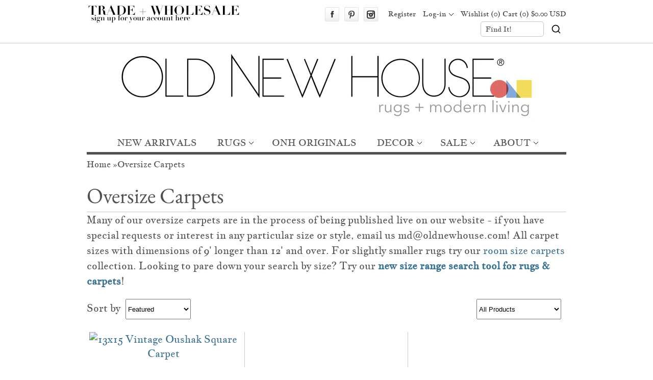

--- FILE ---
content_type: text/html; charset=utf-8
request_url: https://oldnewhouse.com/collections/oversize-carpets
body_size: 40749
content:
<!DOCTYPE HTML>
<html lang="en">
<head>
 
 <meta charset="UTF-8">
 <meta name="viewport" content="width=device-width,initial-scale=1">
 <title>Oversize Antique &amp; Vintage Carpets | Hand-Knotted Large Sizes</title>
 <link rel="preconnect" href="https://cdn.shopify.com" />
 
 <!-- Statcounter code for Oldnewhouse.com http://oldnewhouse.com on Shopify -->
 <script type="text/javascript" src="https://www.statcounter.com/counter/counter.js" async></script>
 <script>var sc_project=9282578;var sc_invisible=1;var sc_security="c6de7598";</script>
 <!-- End of Statcounter Code -->
 
 
 <script id="wishlistCommonScript" src="//oldnewhouse.com/cdn/shop/t/177/assets/vt-wishlist-core.js?v=262220180127671741759521181" defer></script>
 <link href="//oldnewhouse.com/cdn/shop/t/177/assets/vt-wishlist-core.css?v=21886909739990051711759521181" rel="stylesheet" type="text/css" media="all" />
 
 <script>
 window.baseConfig= {template: "collection.rugs"}
 window.shopEmail = "md@oldnewhouse.com";
 //Indicate to do image fade-in
 document.documentElement.classList.add('doimgfade');
 //Global colours
 var color_body_bg = '#ffffff';
 var color_divider = '#c4c9c5';
 //For Ajax
 var Shopify = Shopify || {};
 Shopify.money_format = '${{amount}}';
 //Acquire loading graphic asap
 var loadingGraphic = new Image();
 loadingGraphic.src = '//oldnewhouse.com/cdn/shop/t/177/assets/loader-white.gif?v=16963901558251759151759521181';
 
 var productsPerRow = 3;
 
 var vertSnapWidth = 768;//When window is under this width, everything is vertically aligned
 var thumbZoomOptions = {
 zoomType: 'innerzoom',
 lens:true,
 
 preloadImages: !!!('ontouchstart' in window) ? 1 : 0, //Only repload if not touch
 
 alwaysOn:false,
 title:false,
 showEffect:'fadein',
 hideEffect:'fadeout',
 preloadText:'',
 blockClicks: false
 };
 function unhide(divID){
 var item = document.getElementById(divID);
  if (item) {
  item.className=(item.className=='hidden')?'unhidden':'hidden';}
 }
 function hide(divID){
 var item1 = document.getElementById(divID);
  if (item1) {
  item1.className=(item1.className=='unhidden')?'hidden':'unhidden';}
 }
 window.lazyLoadOptions = {
 elements_selector: ".lazy",
 threshold: 600
 };
 window.addEventListener(
 "LazyLoad::Initialized",
 function (event) {
 window.lazyLoadInstance = event.detail.instance;
 },
 false
 );
 </script><script src="//oldnewhouse.com/cdn/shop/t/177/assets/jquery_new.min.js?v=4571220430057571151759521181"></script><link href="//oldnewhouse.com/cdn/shop/t/177/assets/style.scss.css?v=149603382842881978961769032276" rel="stylesheet" type="text/css" media="all" />
 

 
<link href="//oldnewhouse.com/cdn/shop/t/177/assets/jquery_new.min.js?v=4571220430057571151759521181" as="script" rel="preload">
 <script src="//oldnewhouse.com/cdn/shop/t/177/assets/lazyload.min.js?v=62935033644323348571759521181" defer></script>
 <script src="//oldnewhouse.com/cdn/shop/t/177/assets/jquery.elastislide.js?v=25922479593545241091759521181" defer></script>
 <script src="//oldnewhouse.com/cdn/shopifycloud/storefront/assets/themes_support/api.jquery-7ab1a3a4.js" defer></script>
 
 
 
 <script src="//oldnewhouse.com/cdn/shopifycloud/storefront/assets/themes_support/option_selection-b017cd28.js" defer></script>
 <script src="//oldnewhouse.com/cdn/shop/t/177/assets/jquery.jqzoom-core-pack.js?v=102204833263105457901759521181" defer></script>
 
 
 
 
 <script src="//oldnewhouse.com/cdn/shop/t/177/assets/globalRecommendations.js?v=62895990097231545411762871556" defer></script>
 <script src="//oldnewhouse.com/cdn/shop/t/177/assets/quickView.js?v=82200473461572737721759521593" defer></script>
 
 
 
 
 
 
 
 
 
 <script>window.performance && window.performance.mark && window.performance.mark('shopify.content_for_header.start');</script><meta name="google-site-verification" content="Kmwas_7Khb13LpA5IzDEXE-0x1kfP7AUF8ta-5IGtno">
<meta id="shopify-digital-wallet" name="shopify-digital-wallet" content="/2649775/digital_wallets/dialog">
<meta name="shopify-checkout-api-token" content="514ceb10cccbc5a712bde669d5dd4c4a">
<meta id="in-context-paypal-metadata" data-shop-id="2649775" data-venmo-supported="true" data-environment="production" data-locale="en_US" data-paypal-v4="true" data-currency="USD">
<link rel="alternate" type="application/atom+xml" title="Feed" href="/collections/oversize-carpets.atom" />
<link rel="next" href="/collections/oversize-carpets?page=2">
<link rel="alternate" type="application/json+oembed" href="https://oldnewhouse.com/collections/oversize-carpets.oembed">
<script async="async" src="/checkouts/internal/preloads.js?locale=en-US"></script>
<link rel="preconnect" href="https://shop.app" crossorigin="anonymous">
<script async="async" src="https://shop.app/checkouts/internal/preloads.js?locale=en-US&shop_id=2649775" crossorigin="anonymous"></script>
<script id="apple-pay-shop-capabilities" type="application/json">{"shopId":2649775,"countryCode":"US","currencyCode":"USD","merchantCapabilities":["supports3DS"],"merchantId":"gid:\/\/shopify\/Shop\/2649775","merchantName":"Old New House®","requiredBillingContactFields":["postalAddress","email","phone"],"requiredShippingContactFields":["postalAddress","email","phone"],"shippingType":"shipping","supportedNetworks":["visa","masterCard","amex","discover","elo","jcb"],"total":{"type":"pending","label":"Old New House®","amount":"1.00"},"shopifyPaymentsEnabled":true,"supportsSubscriptions":true}</script>
<script id="shopify-features" type="application/json">{"accessToken":"514ceb10cccbc5a712bde669d5dd4c4a","betas":["rich-media-storefront-analytics"],"domain":"oldnewhouse.com","predictiveSearch":true,"shopId":2649775,"locale":"en"}</script>
<script>var Shopify = Shopify || {};
Shopify.shop = "frieddill.myshopify.com";
Shopify.locale = "en";
Shopify.currency = {"active":"USD","rate":"1.0"};
Shopify.country = "US";
Shopify.theme = {"name":"MAIN THEME NEW APP 20251209 - STICKY","id":135599751230,"schema_name":null,"schema_version":null,"theme_store_id":null,"role":"main"};
Shopify.theme.handle = "null";
Shopify.theme.style = {"id":null,"handle":null};
Shopify.cdnHost = "oldnewhouse.com/cdn";
Shopify.routes = Shopify.routes || {};
Shopify.routes.root = "/";</script>
<script type="module">!function(o){(o.Shopify=o.Shopify||{}).modules=!0}(window);</script>
<script>!function(o){function n(){var o=[];function n(){o.push(Array.prototype.slice.apply(arguments))}return n.q=o,n}var t=o.Shopify=o.Shopify||{};t.loadFeatures=n(),t.autoloadFeatures=n()}(window);</script>
<script>
 window.ShopifyPay = window.ShopifyPay || {};
 window.ShopifyPay.apiHost = "shop.app\/pay";
 window.ShopifyPay.redirectState = null;
</script>
<script id="shop-js-analytics" type="application/json">{"pageType":"collection"}</script>
<script defer="defer" async type="module" src="//oldnewhouse.com/cdn/shopifycloud/shop-js/modules/v2/client.init-shop-cart-sync_BT-GjEfc.en.esm.js"></script>
<script defer="defer" async type="module" src="//oldnewhouse.com/cdn/shopifycloud/shop-js/modules/v2/chunk.common_D58fp_Oc.esm.js"></script>
<script defer="defer" async type="module" src="//oldnewhouse.com/cdn/shopifycloud/shop-js/modules/v2/chunk.modal_xMitdFEc.esm.js"></script>
<script type="module">
 await import("//oldnewhouse.com/cdn/shopifycloud/shop-js/modules/v2/client.init-shop-cart-sync_BT-GjEfc.en.esm.js");
await import("//oldnewhouse.com/cdn/shopifycloud/shop-js/modules/v2/chunk.common_D58fp_Oc.esm.js");
await import("//oldnewhouse.com/cdn/shopifycloud/shop-js/modules/v2/chunk.modal_xMitdFEc.esm.js");
 window.Shopify.SignInWithShop?.initShopCartSync?.({"fedCMEnabled":true,"windoidEnabled":true});
</script>
<script>
 window.Shopify = window.Shopify || {};
 if (!window.Shopify.featureAssets) window.Shopify.featureAssets = {};
 window.Shopify.featureAssets['shop-js'] = {"shop-cart-sync":["modules/v2/client.shop-cart-sync_DZOKe7Ll.en.esm.js","modules/v2/chunk.common_D58fp_Oc.esm.js","modules/v2/chunk.modal_xMitdFEc.esm.js"],"init-fed-cm":["modules/v2/client.init-fed-cm_B6oLuCjv.en.esm.js","modules/v2/chunk.common_D58fp_Oc.esm.js","modules/v2/chunk.modal_xMitdFEc.esm.js"],"shop-cash-offers":["modules/v2/client.shop-cash-offers_D2sdYoxE.en.esm.js","modules/v2/chunk.common_D58fp_Oc.esm.js","modules/v2/chunk.modal_xMitdFEc.esm.js"],"shop-login-button":["modules/v2/client.shop-login-button_QeVjl5Y3.en.esm.js","modules/v2/chunk.common_D58fp_Oc.esm.js","modules/v2/chunk.modal_xMitdFEc.esm.js"],"pay-button":["modules/v2/client.pay-button_DXTOsIq6.en.esm.js","modules/v2/chunk.common_D58fp_Oc.esm.js","modules/v2/chunk.modal_xMitdFEc.esm.js"],"shop-button":["modules/v2/client.shop-button_DQZHx9pm.en.esm.js","modules/v2/chunk.common_D58fp_Oc.esm.js","modules/v2/chunk.modal_xMitdFEc.esm.js"],"avatar":["modules/v2/client.avatar_BTnouDA3.en.esm.js"],"init-windoid":["modules/v2/client.init-windoid_CR1B-cfM.en.esm.js","modules/v2/chunk.common_D58fp_Oc.esm.js","modules/v2/chunk.modal_xMitdFEc.esm.js"],"init-shop-for-new-customer-accounts":["modules/v2/client.init-shop-for-new-customer-accounts_C_vY_xzh.en.esm.js","modules/v2/client.shop-login-button_QeVjl5Y3.en.esm.js","modules/v2/chunk.common_D58fp_Oc.esm.js","modules/v2/chunk.modal_xMitdFEc.esm.js"],"init-shop-email-lookup-coordinator":["modules/v2/client.init-shop-email-lookup-coordinator_BI7n9ZSv.en.esm.js","modules/v2/chunk.common_D58fp_Oc.esm.js","modules/v2/chunk.modal_xMitdFEc.esm.js"],"init-shop-cart-sync":["modules/v2/client.init-shop-cart-sync_BT-GjEfc.en.esm.js","modules/v2/chunk.common_D58fp_Oc.esm.js","modules/v2/chunk.modal_xMitdFEc.esm.js"],"shop-toast-manager":["modules/v2/client.shop-toast-manager_DiYdP3xc.en.esm.js","modules/v2/chunk.common_D58fp_Oc.esm.js","modules/v2/chunk.modal_xMitdFEc.esm.js"],"init-customer-accounts":["modules/v2/client.init-customer-accounts_D9ZNqS-Q.en.esm.js","modules/v2/client.shop-login-button_QeVjl5Y3.en.esm.js","modules/v2/chunk.common_D58fp_Oc.esm.js","modules/v2/chunk.modal_xMitdFEc.esm.js"],"init-customer-accounts-sign-up":["modules/v2/client.init-customer-accounts-sign-up_iGw4briv.en.esm.js","modules/v2/client.shop-login-button_QeVjl5Y3.en.esm.js","modules/v2/chunk.common_D58fp_Oc.esm.js","modules/v2/chunk.modal_xMitdFEc.esm.js"],"shop-follow-button":["modules/v2/client.shop-follow-button_CqMgW2wH.en.esm.js","modules/v2/chunk.common_D58fp_Oc.esm.js","modules/v2/chunk.modal_xMitdFEc.esm.js"],"checkout-modal":["modules/v2/client.checkout-modal_xHeaAweL.en.esm.js","modules/v2/chunk.common_D58fp_Oc.esm.js","modules/v2/chunk.modal_xMitdFEc.esm.js"],"shop-login":["modules/v2/client.shop-login_D91U-Q7h.en.esm.js","modules/v2/chunk.common_D58fp_Oc.esm.js","modules/v2/chunk.modal_xMitdFEc.esm.js"],"lead-capture":["modules/v2/client.lead-capture_BJmE1dJe.en.esm.js","modules/v2/chunk.common_D58fp_Oc.esm.js","modules/v2/chunk.modal_xMitdFEc.esm.js"],"payment-terms":["modules/v2/client.payment-terms_Ci9AEqFq.en.esm.js","modules/v2/chunk.common_D58fp_Oc.esm.js","modules/v2/chunk.modal_xMitdFEc.esm.js"]};
</script>
<script>(function() {
 var isLoaded = false;
 function asyncLoad() {
 if (isLoaded) return;
 isLoaded = true;
 var urls = ["https:\/\/www.improvedcontactform.com\/icf.js?shop=frieddill.myshopify.com","\/\/code.tidio.co\/gwirrd3zrc2uxofbpulmdukawuw60osj.js?shop=frieddill.myshopify.com"];
 for (var i = 0; i < urls.length; i++) {
 var s = document.createElement('script');
 s.type = 'text/javascript';
 s.async = true;
 s.src = urls[i];
 var x = document.getElementsByTagName('script')[0];
 x.parentNode.insertBefore(s, x);
 }
 };
 document.addEventListener('StartAsyncLoading',function(event){asyncLoad();});if(window.attachEvent) {
 window.attachEvent('onload', function(){});
 } else {
 window.addEventListener('load', function(){}, false);
 }
})();</script>
<script id="__st">var __st={"a":2649775,"offset":-18000,"reqid":"6b9df2c3-7d61-4ce4-8be0-c1da8bd40c0b-1769036177","pageurl":"oldnewhouse.com\/collections\/oversize-carpets","u":"eee97a8e76e6","p":"collection","rtyp":"collection","rid":99284090942};</script>
<script>window.ShopifyPaypalV4VisibilityTracking = true;</script>
<script id="form-persister">!function(){'use strict';const t='contact',e='new_comment',n=[[t,t],['blogs',e],['comments',e],[t,'customer']],o='password',r='form_key',c=['recaptcha-v3-token','g-recaptcha-response','h-captcha-response',o],s=()=>{try{return window.sessionStorage}catch{return}},i='__shopify_v',u=t=>t.elements[r],a=function(){const t=[...n].map((([t,e])=>`form[action*='/${t}']:not([data-nocaptcha='true']) input[name='form_type'][value='${e}']`)).join(',');var e;return e=t,()=>e?[...document.querySelectorAll(e)].map((t=>t.form)):[]}();function m(t){const e=u(t);a().includes(t)&&(!e||!e.value)&&function(t){try{if(!s())return;!function(t){const e=s();if(!e)return;const n=u(t);if(!n)return;const o=n.value;o&&e.removeItem(o)}(t);const e=Array.from(Array(32),(()=>Math.random().toString(36)[2])).join('');!function(t,e){u(t)||t.append(Object.assign(document.createElement('input'),{type:'hidden',name:r})),t.elements[r].value=e}(t,e),function(t,e){const n=s();if(!n)return;const r=[...t.querySelectorAll(`input[type='${o}']`)].map((({name:t})=>t)),u=[...c,...r],a={};for(const[o,c]of new FormData(t).entries())u.includes(o)||(a[o]=c);n.setItem(e,JSON.stringify({[i]:1,action:t.action,data:a}))}(t,e)}catch(e){console.error('failed to persist form',e)}}(t)}const f=t=>{if('true'===t.dataset.persistBound)return;const e=function(t,e){const n=function(t){return'function'==typeof t.submit?t.submit:HTMLFormElement.prototype.submit}(t).bind(t);return function(){let t;return()=>{t||(t=!0,(()=>{try{e(),n()}catch(t){(t=>{console.error('form submit failed',t)})(t)}})(),setTimeout((()=>t=!1),250))}}()}(t,(()=>{m(t)}));!function(t,e){if('function'==typeof t.submit&&'function'==typeof e)try{t.submit=e}catch{}}(t,e),t.addEventListener('submit',(t=>{t.preventDefault(),e()})),t.dataset.persistBound='true'};!function(){function t(t){const e=(t=>{const e=t.target;return e instanceof HTMLFormElement?e:e&&e.form})(t);e&&m(e)}document.addEventListener('submit',t),document.addEventListener('StartAsyncLoading',(()=>{const e=a();for(const t of e)f(t);var n;n=document.body,new window.MutationObserver((t=>{for(const e of t)if('childList'===e.type&&e.addedNodes.length)for(const t of e.addedNodes)1===t.nodeType&&'FORM'===t.tagName&&a().includes(t)&&f(t)})).observe(n,{childList:!0,subtree:!0,attributes:!1}),document.removeEventListener('submit',t)}))}()}();</script>
<script integrity="sha256-4kQ18oKyAcykRKYeNunJcIwy7WH5gtpwJnB7kiuLZ1E=" data-source-attribution="shopify.loadfeatures" defer="defer" src="//oldnewhouse.com/cdn/shopifycloud/storefront/assets/storefront/load_feature-a0a9edcb.js" crossorigin="anonymous"></script>
<script crossorigin="anonymous" defer="defer" src="//oldnewhouse.com/cdn/shopifycloud/storefront/assets/shopify_pay/storefront-65b4c6d7.js?v=20250812"></script>
<script data-source-attribution="shopify.dynamic_checkout.dynamic.init">var Shopify=Shopify||{};Shopify.PaymentButton=Shopify.PaymentButton||{isStorefrontPortableWallets:!0,init:function(){window.Shopify.PaymentButton.init=function(){};var t=document.createElement("script");t.src="https://oldnewhouse.com/cdn/shopifycloud/portable-wallets/latest/portable-wallets.en.js",t.type="module",document.head.appendChild(t)}};
</script>
<script data-source-attribution="shopify.dynamic_checkout.buyer_consent">
 function portableWalletsHideBuyerConsent(e){var t=document.getElementById("shopify-buyer-consent"),n=document.getElementById("shopify-subscription-policy-button");t&&n&&(t.classList.add("hidden"),t.setAttribute("aria-hidden","true"),n.removeEventListener("click",e))}function portableWalletsShowBuyerConsent(e){var t=document.getElementById("shopify-buyer-consent"),n=document.getElementById("shopify-subscription-policy-button");t&&n&&(t.classList.remove("hidden"),t.removeAttribute("aria-hidden"),n.addEventListener("click",e))}window.Shopify?.PaymentButton&&(window.Shopify.PaymentButton.hideBuyerConsent=portableWalletsHideBuyerConsent,window.Shopify.PaymentButton.showBuyerConsent=portableWalletsShowBuyerConsent);
</script>
<script data-source-attribution="shopify.dynamic_checkout.cart.bootstrap">document.addEventListener("DOMContentLoaded",(function(){function t(){return document.querySelector("shopify-accelerated-checkout-cart, shopify-accelerated-checkout")}if(t())Shopify.PaymentButton.init();else{new MutationObserver((function(e,n){t()&&(Shopify.PaymentButton.init(),n.disconnect())})).observe(document.body,{childList:!0,subtree:!0})}}));
</script>
<link id="shopify-accelerated-checkout-styles" rel="stylesheet" media="screen" href="https://oldnewhouse.com/cdn/shopifycloud/portable-wallets/latest/accelerated-checkout-backwards-compat.css" crossorigin="anonymous">
<style id="shopify-accelerated-checkout-cart">
        #shopify-buyer-consent {
  margin-top: 1em;
  display: inline-block;
  width: 100%;
}

#shopify-buyer-consent.hidden {
  display: none;
}

#shopify-subscription-policy-button {
  background: none;
  border: none;
  padding: 0;
  text-decoration: underline;
  font-size: inherit;
  cursor: pointer;
}

#shopify-subscription-policy-button::before {
  box-shadow: none;
}

      </style>

<script>window.performance && window.performance.mark && window.performance.mark('shopify.content_for_header.end');</script>
 <meta name="description" content="Oversize antique and vintage hand-knotted carpets above 9×12, curated for designers and collectors who value authenticity, craftsmanship, and rare woven artistry."><link rel="canonical" href="https://oldnewhouse.com/collections/oversize-carpets" /><link rel="shortcut icon" type="image/x-icon" href="//oldnewhouse.com/cdn/shop/t/177/assets/favicon.png?v=20653584765790351991759521181">
<link href="https://cdn.shopify.com/s/files/1/0264/9775/files/57x57-ONH-logo.png?11145925863458455643" rel="apple-touch-icon" />
<link href="https://cdn.shopify.com/s/files/1/0264/9775/files/76x76-ONH-logo.png?11145925863458455643" rel="apple-touch-icon" sizes="76x76" />
<link href="https://cdn.shopify.com/s/files/1/0264/9775/files/120x120-ONH-logo.png?11145925863458455643" rel="apple-touch-icon" sizes="120x120" />
<link href="https://cdn.shopify.com/s/files/1/0264/9775/files/152x152-ONH-logo.png?11145925863458455643" rel="apple-touch-icon" sizes="152x152" />
<link href="https://cdn.shopify.com/s/files/1/0264/9775/files/180x180-ONH-logo.png?11145925863458455643" rel="apple-touch-icon" sizes="180x180" />
<link href="https://cdn.shopify.com/s/files/1/0264/9775/files/192x192-ONH-logo.png?11145925863458455643" rel="icon" sizes="192x192" />
<link href="https://cdn.shopify.com/s/files/1/0264/9775/files/128x128-ONH-logo.png?11145925863458455643" rel="icon" sizes="128x128" />
<meta property="og:site_name" content="Old New House®" /><meta property="og:type" content="website" /><meta property="og:image" content="//oldnewhouse.com/cdn/shop/t/177/assets/logo.png?v=136666704085824224701759521181" /><meta name="geography" content="United States of America">
<meta name="copyright" content="OldNewHouse.com">
<meta name="identifier-URL" content="OldNewHouse.com">
<meta name="distribution" content="Global">
<meta name="Rating" content="Public">
<meta name="Content-Language" content="en-us">
<meta name="robots" content="index, follow">
<meta name="google-translate-customization" content="22f96e7cc99103d5-c19b9f5ef7c869be-g58e4c73abbf83f21-f">
<meta name="p:domain_verify" content="9cfb354b2c721e4f5f540c7d09d83e07"/>
<meta name="msvalidate.01" content="1057655A082FF8262B83AE089AE18E29">

<!-- BEGIN app block: shopify://apps/wishlist-vtn-onh/blocks/wishlist-embed/cf981ff9-c78e-41d0-8500-b297a273ac3a --><script>
  const vtWishlistText = {
    price : 'Translation missing: en.price.minprice.label',
    emptyWishlistPageHeading : "Translation missing: en.wishlistPage.emptyWishlistMessage.heading",
    emptyWishlistPageCustomerMessage : `Translation missing: en.wishlistPage.emptyWishlistMessage.emptyWishlistPageCustomerMessage_html`,
    emptyWishlistPageGuestMessage : `Translation missing: en.wishlistPage.emptyWishlistMessage.emptyWishlistPageGuestMessage_html`,
    askToLogin : `Translation missing: en.wishlistPage.askToLogin_html`,
    wishlistPageHeader: "Translation missing: en.wishlistPage.header"
  }
  if(!window.vtScript)
    window.vtScript = [];
</script>
<script id="vtSettings" type="application/json">
{
  "config": {
    "shopDomain": "frieddill.myshopify.com",
    "customerId": "",
    "shopId": "2649775",
    "storefrontAccessToken": "d19e94f7cf2ed3b09b93b3d1befe9e81",
    "version": "2023-01"
  },
  "settings": {
    "wishlistPageUrl": ""
  }
}
</script>


<!-- END app block --><link href="https://monorail-edge.shopifysvc.com" rel="dns-prefetch">
<script>(function(){if ("sendBeacon" in navigator && "performance" in window) {try {var session_token_from_headers = performance.getEntriesByType('navigation')[0].serverTiming.find(x => x.name == '_s').description;} catch {var session_token_from_headers = undefined;}var session_cookie_matches = document.cookie.match(/_shopify_s=([^;]*)/);var session_token_from_cookie = session_cookie_matches && session_cookie_matches.length === 2 ? session_cookie_matches[1] : "";var session_token = session_token_from_headers || session_token_from_cookie || "";function handle_abandonment_event(e) {var entries = performance.getEntries().filter(function(entry) {return /monorail-edge.shopifysvc.com/.test(entry.name);});if (!window.abandonment_tracked && entries.length === 0) {window.abandonment_tracked = true;var currentMs = Date.now();var navigation_start = performance.timing.navigationStart;var payload = {shop_id: 2649775,url: window.location.href,navigation_start,duration: currentMs - navigation_start,session_token,page_type: "collection"};window.navigator.sendBeacon("https://monorail-edge.shopifysvc.com/v1/produce", JSON.stringify({schema_id: "online_store_buyer_site_abandonment/1.1",payload: payload,metadata: {event_created_at_ms: currentMs,event_sent_at_ms: currentMs}}));}}window.addEventListener('pagehide', handle_abandonment_event);}}());</script>
<script id="web-pixels-manager-setup">(function e(e,d,r,n,o){if(void 0===o&&(o={}),!Boolean(null===(a=null===(i=window.Shopify)||void 0===i?void 0:i.analytics)||void 0===a?void 0:a.replayQueue)){var i,a;window.Shopify=window.Shopify||{};var t=window.Shopify;t.analytics=t.analytics||{};var s=t.analytics;s.replayQueue=[],s.publish=function(e,d,r){return s.replayQueue.push([e,d,r]),!0};try{self.performance.mark("wpm:start")}catch(e){}var l=function(){var e={modern:/Edge?\/(1{2}[4-9]|1[2-9]\d|[2-9]\d{2}|\d{4,})\.\d+(\.\d+|)|Firefox\/(1{2}[4-9]|1[2-9]\d|[2-9]\d{2}|\d{4,})\.\d+(\.\d+|)|Chrom(ium|e)\/(9{2}|\d{3,})\.\d+(\.\d+|)|(Maci|X1{2}).+ Version\/(15\.\d+|(1[6-9]|[2-9]\d|\d{3,})\.\d+)([,.]\d+|)( \(\w+\)|)( Mobile\/\w+|) Safari\/|Chrome.+OPR\/(9{2}|\d{3,})\.\d+\.\d+|(CPU[ +]OS|iPhone[ +]OS|CPU[ +]iPhone|CPU IPhone OS|CPU iPad OS)[ +]+(15[._]\d+|(1[6-9]|[2-9]\d|\d{3,})[._]\d+)([._]\d+|)|Android:?[ /-](13[3-9]|1[4-9]\d|[2-9]\d{2}|\d{4,})(\.\d+|)(\.\d+|)|Android.+Firefox\/(13[5-9]|1[4-9]\d|[2-9]\d{2}|\d{4,})\.\d+(\.\d+|)|Android.+Chrom(ium|e)\/(13[3-9]|1[4-9]\d|[2-9]\d{2}|\d{4,})\.\d+(\.\d+|)|SamsungBrowser\/([2-9]\d|\d{3,})\.\d+/,legacy:/Edge?\/(1[6-9]|[2-9]\d|\d{3,})\.\d+(\.\d+|)|Firefox\/(5[4-9]|[6-9]\d|\d{3,})\.\d+(\.\d+|)|Chrom(ium|e)\/(5[1-9]|[6-9]\d|\d{3,})\.\d+(\.\d+|)([\d.]+$|.*Safari\/(?![\d.]+ Edge\/[\d.]+$))|(Maci|X1{2}).+ Version\/(10\.\d+|(1[1-9]|[2-9]\d|\d{3,})\.\d+)([,.]\d+|)( \(\w+\)|)( Mobile\/\w+|) Safari\/|Chrome.+OPR\/(3[89]|[4-9]\d|\d{3,})\.\d+\.\d+|(CPU[ +]OS|iPhone[ +]OS|CPU[ +]iPhone|CPU IPhone OS|CPU iPad OS)[ +]+(10[._]\d+|(1[1-9]|[2-9]\d|\d{3,})[._]\d+)([._]\d+|)|Android:?[ /-](13[3-9]|1[4-9]\d|[2-9]\d{2}|\d{4,})(\.\d+|)(\.\d+|)|Mobile Safari.+OPR\/([89]\d|\d{3,})\.\d+\.\d+|Android.+Firefox\/(13[5-9]|1[4-9]\d|[2-9]\d{2}|\d{4,})\.\d+(\.\d+|)|Android.+Chrom(ium|e)\/(13[3-9]|1[4-9]\d|[2-9]\d{2}|\d{4,})\.\d+(\.\d+|)|Android.+(UC? ?Browser|UCWEB|U3)[ /]?(15\.([5-9]|\d{2,})|(1[6-9]|[2-9]\d|\d{3,})\.\d+)\.\d+|SamsungBrowser\/(5\.\d+|([6-9]|\d{2,})\.\d+)|Android.+MQ{2}Browser\/(14(\.(9|\d{2,})|)|(1[5-9]|[2-9]\d|\d{3,})(\.\d+|))(\.\d+|)|K[Aa][Ii]OS\/(3\.\d+|([4-9]|\d{2,})\.\d+)(\.\d+|)/},d=e.modern,r=e.legacy,n=navigator.userAgent;return n.match(d)?"modern":n.match(r)?"legacy":"unknown"}(),u="modern"===l?"modern":"legacy",c=(null!=n?n:{modern:"",legacy:""})[u],f=function(e){return[e.baseUrl,"/wpm","/b",e.hashVersion,"modern"===e.buildTarget?"m":"l",".js"].join("")}({baseUrl:d,hashVersion:r,buildTarget:u}),m=function(e){var d=e.version,r=e.bundleTarget,n=e.surface,o=e.pageUrl,i=e.monorailEndpoint;return{emit:function(e){var a=e.status,t=e.errorMsg,s=(new Date).getTime(),l=JSON.stringify({metadata:{event_sent_at_ms:s},events:[{schema_id:"web_pixels_manager_load/3.1",payload:{version:d,bundle_target:r,page_url:o,status:a,surface:n,error_msg:t},metadata:{event_created_at_ms:s}}]});if(!i)return console&&console.warn&&console.warn("[Web Pixels Manager] No Monorail endpoint provided, skipping logging."),!1;try{return self.navigator.sendBeacon.bind(self.navigator)(i,l)}catch(e){}var u=new XMLHttpRequest;try{return u.open("POST",i,!0),u.setRequestHeader("Content-Type","text/plain"),u.send(l),!0}catch(e){return console&&console.warn&&console.warn("[Web Pixels Manager] Got an unhandled error while logging to Monorail."),!1}}}}({version:r,bundleTarget:l,surface:e.surface,pageUrl:self.location.href,monorailEndpoint:e.monorailEndpoint});try{o.browserTarget=l,function(e){var d=e.src,r=e.async,n=void 0===r||r,o=e.onload,i=e.onerror,a=e.sri,t=e.scriptDataAttributes,s=void 0===t?{}:t,l=document.createElement("script"),u=document.querySelector("head"),c=document.querySelector("body");if(l.async=n,l.src=d,a&&(l.integrity=a,l.crossOrigin="anonymous"),s)for(var f in s)if(Object.prototype.hasOwnProperty.call(s,f))try{l.dataset[f]=s[f]}catch(e){}if(o&&l.addEventListener("load",o),i&&l.addEventListener("error",i),u)u.appendChild(l);else{if(!c)throw new Error("Did not find a head or body element to append the script");c.appendChild(l)}}({src:f,async:!0,onload:function(){if(!function(){var e,d;return Boolean(null===(d=null===(e=window.Shopify)||void 0===e?void 0:e.analytics)||void 0===d?void 0:d.initialized)}()){var d=window.webPixelsManager.init(e)||void 0;if(d){var r=window.Shopify.analytics;r.replayQueue.forEach((function(e){var r=e[0],n=e[1],o=e[2];d.publishCustomEvent(r,n,o)})),r.replayQueue=[],r.publish=d.publishCustomEvent,r.visitor=d.visitor,r.initialized=!0}}},onerror:function(){return m.emit({status:"failed",errorMsg:"".concat(f," has failed to load")})},sri:function(e){var d=/^sha384-[A-Za-z0-9+/=]+$/;return"string"==typeof e&&d.test(e)}(c)?c:"",scriptDataAttributes:o}),m.emit({status:"loading"})}catch(e){m.emit({status:"failed",errorMsg:(null==e?void 0:e.message)||"Unknown error"})}}})({shopId: 2649775,storefrontBaseUrl: "https://oldnewhouse.com",extensionsBaseUrl: "https://extensions.shopifycdn.com/cdn/shopifycloud/web-pixels-manager",monorailEndpoint: "https://monorail-edge.shopifysvc.com/unstable/produce_batch",surface: "storefront-renderer",enabledBetaFlags: ["2dca8a86"],webPixelsConfigList: [{"id":"239075390","configuration":"{\"config\":\"{\\\"pixel_id\\\":\\\"G-9YYRCRR0CY\\\",\\\"target_country\\\":\\\"US\\\",\\\"gtag_events\\\":[{\\\"type\\\":\\\"search\\\",\\\"action_label\\\":[\\\"G-9YYRCRR0CY\\\",\\\"AW-357638968\\\/arksCOC-7bUCELjGxKoB\\\"]},{\\\"type\\\":\\\"begin_checkout\\\",\\\"action_label\\\":[\\\"G-9YYRCRR0CY\\\",\\\"AW-357638968\\\/KSk5CN2-7bUCELjGxKoB\\\"]},{\\\"type\\\":\\\"view_item\\\",\\\"action_label\\\":[\\\"G-9YYRCRR0CY\\\",\\\"AW-357638968\\\/Qah7CNe-7bUCELjGxKoB\\\",\\\"MC-1XZ4NE1D4W\\\"]},{\\\"type\\\":\\\"purchase\\\",\\\"action_label\\\":[\\\"G-9YYRCRR0CY\\\",\\\"AW-357638968\\\/HWTZCJK77bUCELjGxKoB\\\",\\\"MC-1XZ4NE1D4W\\\"]},{\\\"type\\\":\\\"page_view\\\",\\\"action_label\\\":[\\\"G-9YYRCRR0CY\\\",\\\"AW-357638968\\\/rg1TCI-77bUCELjGxKoB\\\",\\\"MC-1XZ4NE1D4W\\\"]},{\\\"type\\\":\\\"add_payment_info\\\",\\\"action_label\\\":[\\\"G-9YYRCRR0CY\\\",\\\"AW-357638968\\\/l2oFCOO-7bUCELjGxKoB\\\"]},{\\\"type\\\":\\\"add_to_cart\\\",\\\"action_label\\\":[\\\"G-9YYRCRR0CY\\\",\\\"AW-357638968\\\/n05rCNq-7bUCELjGxKoB\\\"]}],\\\"enable_monitoring_mode\\\":false}\"}","eventPayloadVersion":"v1","runtimeContext":"OPEN","scriptVersion":"b2a88bafab3e21179ed38636efcd8a93","type":"APP","apiClientId":1780363,"privacyPurposes":[],"dataSharingAdjustments":{"protectedCustomerApprovalScopes":["read_customer_address","read_customer_email","read_customer_name","read_customer_personal_data","read_customer_phone"]}},{"id":"28508222","configuration":"{\"tagID\":\"2616473005730\"}","eventPayloadVersion":"v1","runtimeContext":"STRICT","scriptVersion":"18031546ee651571ed29edbe71a3550b","type":"APP","apiClientId":3009811,"privacyPurposes":["ANALYTICS","MARKETING","SALE_OF_DATA"],"dataSharingAdjustments":{"protectedCustomerApprovalScopes":["read_customer_address","read_customer_email","read_customer_name","read_customer_personal_data","read_customer_phone"]}},{"id":"shopify-app-pixel","configuration":"{}","eventPayloadVersion":"v1","runtimeContext":"STRICT","scriptVersion":"0450","apiClientId":"shopify-pixel","type":"APP","privacyPurposes":["ANALYTICS","MARKETING"]},{"id":"shopify-custom-pixel","eventPayloadVersion":"v1","runtimeContext":"LAX","scriptVersion":"0450","apiClientId":"shopify-pixel","type":"CUSTOM","privacyPurposes":["ANALYTICS","MARKETING"]}],isMerchantRequest: false,initData: {"shop":{"name":"Old New House®","paymentSettings":{"currencyCode":"USD"},"myshopifyDomain":"frieddill.myshopify.com","countryCode":"US","storefrontUrl":"https:\/\/oldnewhouse.com"},"customer":null,"cart":null,"checkout":null,"productVariants":[],"purchasingCompany":null},},"https://oldnewhouse.com/cdn","fcfee988w5aeb613cpc8e4bc33m6693e112",{"modern":"","legacy":""},{"shopId":"2649775","storefrontBaseUrl":"https:\/\/oldnewhouse.com","extensionBaseUrl":"https:\/\/extensions.shopifycdn.com\/cdn\/shopifycloud\/web-pixels-manager","surface":"storefront-renderer","enabledBetaFlags":"[\"2dca8a86\"]","isMerchantRequest":"false","hashVersion":"fcfee988w5aeb613cpc8e4bc33m6693e112","publish":"custom","events":"[[\"page_viewed\",{}],[\"collection_viewed\",{\"collection\":{\"id\":\"99284090942\",\"title\":\"Oversize Carpets\",\"productVariants\":[{\"price\":{\"amount\":18940.0,\"currencyCode\":\"USD\"},\"product\":{\"title\":\"13x15 Vintage Oushak Square Carpet\",\"vendor\":\"Old New House\",\"id\":\"7975103430718\",\"untranslatedTitle\":\"13x15 Vintage Oushak Square Carpet\",\"url\":\"\/products\/13x15-vintage-oushak-square-carpet-ee005405\",\"type\":\"Rugs\"},\"id\":\"42326936748094\",\"image\":{\"src\":\"\/\/oldnewhouse.com\/cdn\/shop\/files\/ee005405-vintage-oushak-square-carpet-13x15-00.jpg?v=1767190423\"},\"sku\":\"ee005405\",\"title\":\"13'3\\\" x 15'1\\\"\",\"untranslatedTitle\":\"13'3\\\" x 15'1\\\"\"},{\"price\":{\"amount\":9065.0,\"currencyCode\":\"USD\"},\"product\":{\"title\":\"10.5x14 Antique Distressed Yezd Carpet\",\"vendor\":\"Old New House\",\"id\":\"7975103397950\",\"untranslatedTitle\":\"10.5x14 Antique Distressed Yezd Carpet\",\"url\":\"\/products\/10-5x14-antique-distressed-yezd-carpet-ct001847\",\"type\":\"Rugs\"},\"id\":\"42326936715326\",\"image\":{\"src\":\"\/\/oldnewhouse.com\/cdn\/shop\/files\/ct001847-antique-distressed-yezd-carpet-10-5x14-00_f760cd77-9e46-4da4-bcb3-b3ea877d632e.jpg?v=1766611294\"},\"sku\":\"ct001847\",\"title\":\"10'4\\\" x 14'\",\"untranslatedTitle\":\"10'4\\\" x 14'\"},{\"price\":{\"amount\":15720.0,\"currencyCode\":\"USD\"},\"product\":{\"title\":\"10.5x15 Vintage Distressed Mahal Carpet\",\"vendor\":\"Old New House\",\"id\":\"7975103332414\",\"untranslatedTitle\":\"10.5x15 Vintage Distressed Mahal Carpet\",\"url\":\"\/products\/10-5x15-vintage-distressed-mahal-carpet-ct001846\",\"type\":\"Rugs\"},\"id\":\"42326936649790\",\"image\":{\"src\":\"\/\/oldnewhouse.com\/cdn\/shop\/files\/ct001846-vintage-distressed-mahal-carpet-10-5x15-00_83b7c915-c43e-4b78-9903-10387bfa7480.jpg?v=1766611291\"},\"sku\":\"ct001846\",\"title\":\"10'4\\\" x 15'2\\\"\",\"untranslatedTitle\":\"10'4\\\" x 15'2\\\"\"},{\"price\":{\"amount\":9070.0,\"currencyCode\":\"USD\"},\"product\":{\"title\":\"10x13 Vintage Distressed Kaboutrahang Carpet\",\"vendor\":\"Old New House\",\"id\":\"7971794714686\",\"untranslatedTitle\":\"10x13 Vintage Distressed Kaboutrahang Carpet\",\"url\":\"\/products\/10x13-vintage-distressed-kaboutrahang-carpet-ee005453\",\"type\":\"Rugs\"},\"id\":\"42316334563390\",\"image\":{\"src\":\"\/\/oldnewhouse.com\/cdn\/shop\/files\/ee005453-vintage-distressed-kaboutrahang-carpet-10x13-00_18c9e64d-3c0c-4c2d-b8e5-758ca0df8cbf.jpg?v=1766165367\"},\"sku\":\"ee005453\",\"title\":\"10'1\\\" x 12'11\\\"\",\"untranslatedTitle\":\"10'1\\\" x 12'11\\\"\"},{\"price\":{\"amount\":19120.0,\"currencyCode\":\"USD\"},\"product\":{\"title\":\"11.5x13 Vintage Distressed Tabriz Square Carpet\",\"vendor\":\"Old New House\",\"id\":\"7971789799486\",\"untranslatedTitle\":\"11.5x13 Vintage Distressed Tabriz Square Carpet\",\"url\":\"\/products\/11-5x13-vintage-distressed-tabriz-square-carpet-ee005412\",\"type\":\"Rugs\"},\"id\":\"42316329386046\",\"image\":{\"src\":\"\/\/oldnewhouse.com\/cdn\/shop\/files\/ee005412-vintage-distressed-tabriz-square-carpet-11-5x13-00_71c04c2b-04be-41af-aa80-f1b87f4a1d2f.jpg?v=1766165250\"},\"sku\":\"ee005412\",\"title\":\"11'8\\\" x 13'\",\"untranslatedTitle\":\"11'8\\\" x 13'\"},{\"price\":{\"amount\":14185.0,\"currencyCode\":\"USD\"},\"product\":{\"title\":\"10x14 Vintage Distressed Mahal Carpet\",\"vendor\":\"Old New House\",\"id\":\"7971789406270\",\"untranslatedTitle\":\"10x14 Vintage Distressed Mahal Carpet\",\"url\":\"\/products\/10x14-vintage-distressed-mahal-carpet-ee005408\",\"type\":\"Rugs\"},\"id\":\"42316328992830\",\"image\":{\"src\":\"\/\/oldnewhouse.com\/cdn\/shop\/files\/ee005408-vintage-distressed-mahal-carpet-10x14-00_2e4cb81b-f840-4d36-804f-9b7640f39bf1.jpg?v=1766165240\"},\"sku\":\"ee005408\",\"title\":\"10'3\\\" x 13'11\\\"\",\"untranslatedTitle\":\"10'3\\\" x 13'11\\\"\"},{\"price\":{\"amount\":10970.0,\"currencyCode\":\"USD\"},\"product\":{\"title\":\"9.5x13 Vintage Distressed Ahar Carpet\",\"vendor\":\"Old New House\",\"id\":\"7971788062782\",\"untranslatedTitle\":\"9.5x13 Vintage Distressed Ahar Carpet\",\"url\":\"\/products\/9-5x13-vintage-distressed-ahar-carpet-ee005397\",\"type\":\"Rugs\"},\"id\":\"42316327649342\",\"image\":{\"src\":\"\/\/oldnewhouse.com\/cdn\/shop\/files\/ee005397-vintage-distressed-ahar-carpet-9-5x13-00_17f9f9ba-f7ca-49f6-9711-640479c71b58.jpg?v=1766165209\"},\"sku\":\"ee005397\",\"title\":\"9'6\\\" x 12'10\\\"\",\"untranslatedTitle\":\"9'6\\\" x 12'10\\\"\"},{\"price\":{\"amount\":13710.0,\"currencyCode\":\"USD\"},\"product\":{\"title\":\"9.5x13.5 Vintage Tea Washed Kerman Carpet\",\"vendor\":\"Old New House\",\"id\":\"7957698707518\",\"untranslatedTitle\":\"9.5x13.5 Vintage Tea Washed Kerman Carpet\",\"url\":\"\/products\/9-5x13-5-vintage-tea-washed-kerman-carpet-ee005396\",\"type\":\"Rugs\"},\"id\":\"42258767315006\",\"image\":{\"src\":\"\/\/oldnewhouse.com\/cdn\/shop\/files\/ee005396-vintage-tea-washed-kerman-carpet-9-5x13-5-00_d0e12567-1ba4-4297-8a12-3fd2f22757c4.jpg?v=1763759543\"},\"sku\":\"ee005396\",\"title\":\"9'7\\\" x 13'8\\\"\",\"untranslatedTitle\":\"9'7\\\" x 13'8\\\"\"},{\"price\":{\"amount\":18920.0,\"currencyCode\":\"USD\"},\"product\":{\"title\":\"9.5x11 Vintage Distressed Bijar Carpet\",\"vendor\":\"Old New House\",\"id\":\"7957698543678\",\"untranslatedTitle\":\"9.5x11 Vintage Distressed Bijar Carpet\",\"url\":\"\/products\/9-5x11-vintage-distressed-bijar-carpet-ee005390\",\"type\":\"Rugs\"},\"id\":\"42258767151166\",\"image\":{\"src\":\"\/\/oldnewhouse.com\/cdn\/shop\/files\/ee005390-vintage-distressed-bijar-carpet-9-5x11-00_61a33d60-d9ff-45dd-9c0c-9c676279aba2.jpg?v=1763759536\"},\"sku\":\"ee005390\",\"title\":\"9'5\\\" x 11'2\\\"\",\"untranslatedTitle\":\"9'5\\\" x 11'2\\\"\"},{\"price\":{\"amount\":18485.0,\"currencyCode\":\"USD\"},\"product\":{\"title\":\"9.5x13.5 Vintage Distressed Hereke Carpet\",\"vendor\":\"Old New House\",\"id\":\"7957698347070\",\"untranslatedTitle\":\"9.5x13.5 Vintage Distressed Hereke Carpet\",\"url\":\"\/products\/9-5x13-5-vintage-distressed-hereke-carpet-ee005385\",\"type\":\"Rugs\"},\"id\":\"42258766954558\",\"image\":{\"src\":\"\/\/oldnewhouse.com\/cdn\/shop\/files\/ee005385-vintage-distressed-hereke-carpet-9-5x13-5-00_53db9d7c-2f9b-4843-94e6-288a4079fe09.jpg?v=1763759527\"},\"sku\":\"ee005385\",\"title\":\"9'9\\\" x 13'8\\\"\",\"untranslatedTitle\":\"9'9\\\" x 13'8\\\"\"},{\"price\":{\"amount\":26895.0,\"currencyCode\":\"USD\"},\"product\":{\"title\":\"12x14.5 Antique Heriz Carpet\",\"vendor\":\"Old New House\",\"id\":\"7957698052158\",\"untranslatedTitle\":\"12x14.5 Antique Heriz Carpet\",\"url\":\"\/products\/12x14-5-antique-heriz-carpet-ee005379\",\"type\":\"Rugs\"},\"id\":\"42258766659646\",\"image\":{\"src\":\"\/\/oldnewhouse.com\/cdn\/shop\/files\/ee005379-antique-heriz-carpet-12x14-5-00_23c53ff0-34bb-47ca-8e41-460dfdad48ed.jpg?v=1763759516\"},\"sku\":\"ee005379\",\"title\":\"12' x 14'8\\\"\",\"untranslatedTitle\":\"12' x 14'8\\\"\"},{\"price\":{\"amount\":8910.0,\"currencyCode\":\"USD\"},\"product\":{\"title\":\"9.5x12.5 Vintage Distressed Kerman Carpet\",\"vendor\":\"Old New House\",\"id\":\"7957697986622\",\"untranslatedTitle\":\"9.5x12.5 Vintage Distressed Kerman Carpet\",\"url\":\"\/products\/9-5x12-5-vintage-distressed-kerman-carpet-ee005378\",\"type\":\"Rugs\"},\"id\":\"42258766594110\",\"image\":{\"src\":\"\/\/oldnewhouse.com\/cdn\/shop\/files\/ee005378-vintage-distressed-kerman-carpet-9-5x12-5-00_4db55e6c-72ab-41db-b146-c06469bea4fc.jpg?v=1763759513\"},\"sku\":\"ee005378\",\"title\":\"9'9\\\" x 12'5\\\"\",\"untranslatedTitle\":\"9'9\\\" x 12'5\\\"\"},{\"price\":{\"amount\":25715.0,\"currencyCode\":\"USD\"},\"product\":{\"title\":\"11.5x17 Vintage Distressed Tabriz Carpet\",\"vendor\":\"Old New House\",\"id\":\"7855675244606\",\"untranslatedTitle\":\"11.5x17 Vintage Distressed Tabriz Carpet\",\"url\":\"\/products\/11-5x17-vintage-distressed-tabriz-carpet-ee005346\",\"type\":\"Rugs\"},\"id\":\"41989230100542\",\"image\":{\"src\":\"\/\/oldnewhouse.com\/cdn\/shop\/files\/ee005346-vintage-distressed-tabriz-carpet-11-5x17-00_8ce93359-170a-4864-bdcc-ab1338033b83.jpg?v=1756732836\"},\"sku\":\"ee005346\",\"title\":\"11'7\\\" x 16'9\\\"\",\"untranslatedTitle\":\"11'7\\\" x 16'9\\\"\"},{\"price\":{\"amount\":13970.0,\"currencyCode\":\"USD\"},\"product\":{\"title\":\"10x13 Vintage Distressed Meshed Carpet\",\"vendor\":\"Old New House\",\"id\":\"7855674097726\",\"untranslatedTitle\":\"10x13 Vintage Distressed Meshed Carpet\",\"url\":\"\/products\/10x13-vintage-distressed-meshed-carpet-ee005339\",\"type\":\"Rugs\"},\"id\":\"41989227446334\",\"image\":{\"src\":\"\/\/oldnewhouse.com\/cdn\/shop\/files\/ee005339-vintage-distressed-meshed-carpet-10x13-00_c1c08f84-fbef-4116-a391-7894f5886b7f.jpg?v=1756732805\"},\"sku\":\"ee005339\",\"title\":\"10'3\\\" x 12'10\\\"\",\"untranslatedTitle\":\"10'3\\\" x 12'10\\\"\"},{\"price\":{\"amount\":21790.0,\"currencyCode\":\"USD\"},\"product\":{\"title\":\"13.5x15 Antique Oushak Square Carpet\",\"vendor\":\"Old New House\",\"id\":\"7855673704510\",\"untranslatedTitle\":\"13.5x15 Antique Oushak Square Carpet\",\"url\":\"\/products\/13-5x15-antique-oushak-square-carpet-ee005335\",\"type\":\"Rugs\"},\"id\":\"41989226692670\",\"image\":{\"src\":\"\/\/oldnewhouse.com\/cdn\/shop\/files\/EE005335-antique-oushak-square-carpet-13-5x15-00.jpg?v=1759934224\"},\"sku\":\"ee005335\",\"title\":\"13'6\\\" x 15'\",\"untranslatedTitle\":\"13'6\\\" x 15'\"},{\"price\":{\"amount\":6910.0,\"currencyCode\":\"USD\"},\"product\":{\"title\":\"11.5x13.5 Vintage Oushak Carpet\",\"vendor\":\"Old New House\",\"id\":\"7855673671742\",\"untranslatedTitle\":\"11.5x13.5 Vintage Oushak Carpet\",\"url\":\"\/products\/11-5x13-5-vintage-oushak-carpet-ee005334\",\"type\":\"Rugs\"},\"id\":\"41989226659902\",\"image\":{\"src\":\"\/\/oldnewhouse.com\/cdn\/shop\/files\/ee005334-vintage-oushak-carpet-11-5x13-5-00_32984ee2-a7d1-4c6b-bb95-aabe3e86bd58.jpg?v=1756732787\"},\"sku\":\"ee005334\",\"title\":\"11'9\\\" x 13'8\\\"\",\"untranslatedTitle\":\"11'9\\\" x 13'8\\\"\"},{\"price\":{\"amount\":7120.0,\"currencyCode\":\"USD\"},\"product\":{\"title\":\"10x13 Antique Farahan Sarouk Carpet\",\"vendor\":\"Old New House\",\"id\":\"7833490227262\",\"untranslatedTitle\":\"10x13 Antique Farahan Sarouk Carpet\",\"url\":\"\/products\/10x13-antique-farahan-sarouk-carpet-ct001825\",\"type\":\"Rugs\"},\"id\":\"41895763804222\",\"image\":{\"src\":\"\/\/oldnewhouse.com\/cdn\/shop\/files\/ct001825-antique-farahan-sarouk-carpet-10x13-00_58effa9a-ad65-41d6-b5ea-974c885c6854.jpg?v=1754312925\"},\"sku\":\"ct001825\",\"title\":\"10'2\\\" x 13'2\\\"\",\"untranslatedTitle\":\"10'2\\\" x 13'2\\\"\"},{\"price\":{\"amount\":8850.0,\"currencyCode\":\"USD\"},\"product\":{\"title\":\"9.5x13 Antique Fine Distressed Kerman Carpet\",\"vendor\":\"Old New House\",\"id\":\"7833488883774\",\"untranslatedTitle\":\"9.5x13 Antique Fine Distressed Kerman Carpet\",\"url\":\"\/products\/9-5x13-antique-fine-distressed-kerman-carpet-ct001822\",\"type\":\"Rugs\"},\"id\":\"41895757905982\",\"image\":{\"src\":\"\/\/oldnewhouse.com\/cdn\/shop\/files\/ct001822-antique-fine-distressed-kerman-carpet-9-5x13-00_3de80943-6527-4a1b-b1a6-764aaa5210d3.jpg?v=1754312827\"},\"sku\":\"ct001822\",\"title\":\"9'8\\\" x 13'2\\\"\",\"untranslatedTitle\":\"9'8\\\" x 13'2\\\"\"},{\"price\":{\"amount\":11790.0,\"currencyCode\":\"USD\"},\"product\":{\"title\":\"10x13 Antique Distressed Tabriz Carpet\",\"vendor\":\"Old New House\",\"id\":\"7774947213374\",\"untranslatedTitle\":\"10x13 Antique Distressed Tabriz Carpet\",\"url\":\"\/products\/10x13-antique-distressed-tabriz-carpet-ct001810\",\"type\":\"Rugs\"},\"id\":\"41677817511998\",\"image\":{\"src\":\"\/\/oldnewhouse.com\/cdn\/shop\/files\/ct001810-antique-distressed-tabriz-carpet-10x13-00_6c0c816d-a535-44f8-8c56-de1a827d8ac1.jpg?v=1743892651\"},\"sku\":\"ct001810\",\"title\":\"10'2\\\" x 13'1\\\"\",\"untranslatedTitle\":\"10'2\\\" x 13'1\\\"\"},{\"price\":{\"amount\":26120.0,\"currencyCode\":\"USD\"},\"product\":{\"title\":\"RESERVED 10.5x14.5 Vintage Distressed Mahal Carpet\",\"vendor\":\"Old New House\",\"id\":\"7736882004030\",\"untranslatedTitle\":\"RESERVED 10.5x14.5 Vintage Distressed Mahal Carpet\",\"url\":\"\/products\/10-5x14-5-vintage-distressed-mahal-carpet-ee005148\",\"type\":\"Rugs\"},\"id\":\"41558275031102\",\"image\":{\"src\":\"\/\/oldnewhouse.com\/cdn\/shop\/files\/ee005148-vintage-distressed-mahal-carpet-10-5x14-5-00_3541eed1-31bb-48da-b742-1d3bd554a0b6.jpg?v=1740793981\"},\"sku\":\"ee005148\",\"title\":\"10'6\\\" x 14'3\\\"\",\"untranslatedTitle\":\"10'6\\\" x 14'3\\\"\"},{\"price\":{\"amount\":16990.0,\"currencyCode\":\"USD\"},\"product\":{\"title\":\"10.5x14 Vintage Distressed Tabriz Carpet\",\"vendor\":\"Old New House\",\"id\":\"7736881905726\",\"untranslatedTitle\":\"10.5x14 Vintage Distressed Tabriz Carpet\",\"url\":\"\/products\/10-5x14-vintage-distressed-tabriz-carpet-ee005147\",\"type\":\"Rugs\"},\"id\":\"41558274834494\",\"image\":{\"src\":\"\/\/oldnewhouse.com\/cdn\/shop\/files\/ee005147-vintage-distressed-tabriz-carpet-10-5x14-00_205900d4-5f4d-4da3-afdf-d8bf97216f65.jpg?v=1740795507\"},\"sku\":\"ee005147\",\"title\":\"10'5\\\" x 14'1\\\"\",\"untranslatedTitle\":\"10'5\\\" x 14'1\\\"\"},{\"price\":{\"amount\":13110.0,\"currencyCode\":\"USD\"},\"product\":{\"title\":\"10x13.5 Vintage Distressed Mahal Carpet\",\"vendor\":\"Old New House\",\"id\":\"7715526377534\",\"untranslatedTitle\":\"10x13.5 Vintage Distressed Mahal Carpet\",\"url\":\"\/products\/10x13-5-vintage-distressed-mahal-carpet-ee005103\",\"type\":\"Rugs\"},\"id\":\"41466161725502\",\"image\":{\"src\":\"\/\/oldnewhouse.com\/cdn\/shop\/files\/ee005103-vintage-distressed-mahal-carpet-10x13-5-00_df34bcb8-da19-4cbf-8c27-ab1b06158c14.jpg?v=1740793979\"},\"sku\":\"ee005103\",\"title\":\"10'3\\\" x 13'3\\\"\",\"untranslatedTitle\":\"10'3\\\" x 13'3\\\"\"},{\"price\":{\"amount\":11280.0,\"currencyCode\":\"USD\"},\"product\":{\"title\":\"11.5x15.5 Vintage Fine Kazvin Carpet\",\"vendor\":\"Old New House\",\"id\":\"7715525984318\",\"untranslatedTitle\":\"11.5x15.5 Vintage Fine Kazvin Carpet\",\"url\":\"\/products\/11-5x15-5-vintage-fine-kazvin-carpet-ee005095\",\"type\":\"Rugs\"},\"id\":\"41466161332286\",\"image\":{\"src\":\"\/\/oldnewhouse.com\/cdn\/shop\/files\/ee005095-vintage-fine-kazvin-carpet-11-5x15-5-00_65567021-e1f4-4622-92c8-5b92148f685d.jpg?v=1740795704\"},\"sku\":\"ee005095\",\"title\":\"11'9\\\" x 15'8\\\"\",\"untranslatedTitle\":\"11'9\\\" x 15'8\\\"\"},{\"price\":{\"amount\":21700.0,\"currencyCode\":\"USD\"},\"product\":{\"title\":\"12.5x18 Antique Oushak Carpet\",\"vendor\":\"Old New House\",\"id\":\"7715525820478\",\"untranslatedTitle\":\"12.5x18 Antique Oushak Carpet\",\"url\":\"\/products\/12-5x18-antique-oushak-carpet-ee005094\",\"type\":\"Rugs\"},\"id\":\"41466160939070\",\"image\":{\"src\":\"\/\/oldnewhouse.com\/cdn\/shop\/files\/ee005094-antique-oushak-carpet-12-5x18-00_3292d9d1-5c84-4a8c-8636-0f86131150bc.jpg?v=1740792402\"},\"sku\":\"ee005094\",\"title\":\"12'4\\\" x 17'9\\\"\",\"untranslatedTitle\":\"12'4\\\" x 17'9\\\"\"},{\"price\":{\"amount\":9820.0,\"currencyCode\":\"USD\"},\"product\":{\"title\":\"10x14 Pakistani Moroccan Design Carpet\",\"vendor\":\"Old New House\",\"id\":\"7715525722174\",\"untranslatedTitle\":\"10x14 Pakistani Moroccan Design Carpet\",\"url\":\"\/products\/10x14-pakistani-moroccan-design-carpet-ee005093\",\"type\":\"Rugs\"},\"id\":\"41466160840766\",\"image\":{\"src\":\"\/\/oldnewhouse.com\/cdn\/shop\/files\/ee005093-pakistani-moroccan-design-carpet-10x14-00_15dde25a-a670-444a-ab73-bcbfa5ce6348.jpg?v=1740792644\"},\"sku\":\"ee005093\",\"title\":\"10'2\\\" x 13'9\\\"\",\"untranslatedTitle\":\"10'2\\\" x 13'9\\\"\"},{\"price\":{\"amount\":8120.0,\"currencyCode\":\"USD\"},\"product\":{\"title\":\"11.5x14.5 Vintage Oushak Carpet\",\"vendor\":\"Old New House\",\"id\":\"7713244741694\",\"untranslatedTitle\":\"11.5x14.5 Vintage Oushak Carpet\",\"url\":\"\/products\/11-5x14-5-vintage-oushak-carpet-ee005124\",\"type\":\"Rugs\"},\"id\":\"41453723746366\",\"image\":{\"src\":\"\/\/oldnewhouse.com\/cdn\/shop\/files\/ee005124-vintage-oushak-carpet-11-5x14-5-00_7fb627cf-a90f-474a-bfe9-c092a24aec8b.jpg?v=1740796242\"},\"sku\":\"ee005124\",\"title\":\"11'4\\\" x 14'5\\\"\",\"untranslatedTitle\":\"11'4\\\" x 14'5\\\"\"},{\"price\":{\"amount\":35770.0,\"currencyCode\":\"USD\"},\"product\":{\"title\":\"11x14 Antique Sultanabad Carpet\",\"vendor\":\"Old New House\",\"id\":\"7713243693118\",\"untranslatedTitle\":\"11x14 Antique Sultanabad Carpet\",\"url\":\"\/products\/11x14-antique-sultanabad-carpet-ee005099\",\"type\":\"Rugs\"},\"id\":\"41453721714750\",\"image\":{\"src\":\"\/\/oldnewhouse.com\/cdn\/shop\/files\/ee005099-antique-sultanabad-carpet-11x14-00_423263cc-f007-41b7-97e8-638fbcbe59e8.jpg?v=1740792537\"},\"sku\":\"ee005099\",\"title\":\"11'2\\\" x 14'1\\\"\",\"untranslatedTitle\":\"11'2\\\" x 14'1\\\"\"},{\"price\":{\"amount\":10285.0,\"currencyCode\":\"USD\"},\"product\":{\"title\":\"9.5x13 Vintage Distressed Heriz Carpet\",\"vendor\":\"Old New House\",\"id\":\"7713242185790\",\"untranslatedTitle\":\"9.5x13 Vintage Distressed Heriz Carpet\",\"url\":\"\/products\/9-5x13-vintage-distressed-heriz-carpet-ee005085\",\"type\":\"Rugs\"},\"id\":\"41453720141886\",\"image\":{\"src\":\"\/\/oldnewhouse.com\/cdn\/shop\/files\/ee005085-vintage-distressed-heriz-carpet-9-5x13-00_8b974c11-4476-48bf-8a74-0e9cfefae9e7.jpg?v=1740793618\"},\"sku\":\"ee005085\",\"title\":\"9'5\\\" x 12'9\\\"\",\"untranslatedTitle\":\"9'5\\\" x 12'9\\\"\"},{\"price\":{\"amount\":9410.0,\"currencyCode\":\"USD\"},\"product\":{\"title\":\"10.5x12.5 Vintage Distressed Veece Carpet\",\"vendor\":\"Old New House\",\"id\":\"7678649925694\",\"untranslatedTitle\":\"10.5x12.5 Vintage Distressed Veece Carpet\",\"url\":\"\/products\/10-5x12-5-vintage-distressed-veece-carpet-ee005066\",\"type\":\"Rugs\"},\"id\":\"41313652899902\",\"image\":{\"src\":\"\/\/oldnewhouse.com\/cdn\/shop\/files\/ee005066-vintage-distressed-veece-carpet-10-5x12-5-00_83f7d0b2-4b31-47c5-8942-1464d313e89f.jpg?v=1740795582\"},\"sku\":\"ee005066\",\"title\":\"10'5\\\" x 12'6\\\"\",\"untranslatedTitle\":\"10'5\\\" x 12'6\\\"\"},{\"price\":{\"amount\":10910.0,\"currencyCode\":\"USD\"},\"product\":{\"title\":\"10x11.5 Antique Kerman Carpet\",\"vendor\":\"Old New House\",\"id\":\"7678647369790\",\"untranslatedTitle\":\"10x11.5 Antique Kerman Carpet\",\"url\":\"\/products\/10x11-5-antique-kerman-carpet-ee005061\",\"type\":\"Rugs\"},\"id\":\"41313641922622\",\"image\":{\"src\":\"\/\/oldnewhouse.com\/cdn\/shop\/files\/ee005061-antique-kerman-carpet-10x11-5-00_4a6e7263-4f82-4119-a2c2-278c8c8a619f.jpg?v=1740792195\"},\"sku\":\"ee005061\",\"title\":\"9'10\\\" x 11'5\\\"\",\"untranslatedTitle\":\"9'10\\\" x 11'5\\\"\"},{\"price\":{\"amount\":9999.0,\"currencyCode\":\"USD\"},\"product\":{\"title\":\"11x13.5 Antique Bakshaish Carpet\",\"vendor\":\"Old New House\",\"id\":\"7675243823166\",\"untranslatedTitle\":\"11x13.5 Antique Bakshaish Carpet\",\"url\":\"\/products\/11x13-5-antique-bakshaish-carpet-ee005054\",\"type\":\"Rugs\"},\"id\":\"41302873374782\",\"image\":{\"src\":\"\/\/oldnewhouse.com\/cdn\/shop\/files\/ee005054-antique-bakshaish-carpet-11x13-5-00_fa44ba97-5c61-42da-a048-48f280583a9e.jpg?v=1740791648\"},\"sku\":\"ee005054\",\"title\":\"10'10\\\" x 13'6\\\"\",\"untranslatedTitle\":\"10'10\\\" x 13'6\\\"\"},{\"price\":{\"amount\":14915.0,\"currencyCode\":\"USD\"},\"product\":{\"title\":\"10.5x14 Vintage Distressed Mahal Carpet\",\"vendor\":\"Old New House\",\"id\":\"7675239399486\",\"untranslatedTitle\":\"10.5x14 Vintage Distressed Mahal Carpet\",\"url\":\"\/products\/10-5x14-vintage-distressed-mahal-carpet-ee005001\",\"type\":\"Rugs\"},\"id\":\"41302852304958\",\"image\":{\"src\":\"\/\/oldnewhouse.com\/cdn\/shop\/files\/ee005001-vintage-distressed-mahal-carpet-10-5x14-00_ab922d78-d526-467a-9a21-5d2d5ff09fe1.jpg?v=1740793971\"},\"sku\":\"ee005001\",\"title\":\"10'8\\\" x 13'10\\\"\",\"untranslatedTitle\":\"10'8\\\" x 13'10\\\"\"},{\"price\":{\"amount\":16390.0,\"currencyCode\":\"USD\"},\"product\":{\"title\":\"10x13.5 Antique Distressed Kerman Carpet\",\"vendor\":\"Old New House\",\"id\":\"7675238645822\",\"untranslatedTitle\":\"10x13.5 Antique Distressed Kerman Carpet\",\"url\":\"\/products\/10x13-5-antique-distressed-kerman-carpet-ct001763\",\"type\":\"Rugs\"},\"id\":\"41302851092542\",\"image\":{\"src\":\"\/\/oldnewhouse.com\/cdn\/shop\/files\/ct001763-antique-distressed-kerman-carpet-10x13-5-00_3d97aa52-1ba1-4929-ac63-f1c1eb0d8b33.jpg?v=1740791853\"},\"sku\":\"ct001763\",\"title\":\"10' x 13'6\\\"\",\"untranslatedTitle\":\"10' x 13'6\\\"\"},{\"price\":{\"amount\":9265.0,\"currencyCode\":\"USD\"},\"product\":{\"title\":\"11x14 Antique Tea Washed Kerman Carpet\",\"vendor\":\"Old New House\",\"id\":\"7675238547518\",\"untranslatedTitle\":\"11x14 Antique Tea Washed Kerman Carpet\",\"url\":\"\/products\/11x14-antique-tea-washed-kerman-carpet-ct001762\",\"type\":\"Rugs\"},\"id\":\"41302850699326\",\"image\":{\"src\":\"\/\/oldnewhouse.com\/cdn\/shop\/files\/ct001762-antique-tea-washed-kerman-carpet-11x14-00_370621bd-271d-4ec0-b60a-03b4c54d8445.jpg?v=1740792546\"},\"sku\":\"ct001762\",\"title\":\"11'3\\\" x 14'2\\\"\",\"untranslatedTitle\":\"11'3\\\" x 14'2\\\"\"},{\"price\":{\"amount\":8910.0,\"currencyCode\":\"USD\"},\"product\":{\"title\":\"11x13.5 Vintage Distressed Arak Carpet\",\"vendor\":\"Old New House\",\"id\":\"7657879502910\",\"untranslatedTitle\":\"11x13.5 Vintage Distressed Arak Carpet\",\"url\":\"\/products\/11x13-5-vintage-distressed-arak-carpet-ee004996\",\"type\":\"Rugs\"},\"id\":\"41254007177278\",\"image\":{\"src\":\"\/\/oldnewhouse.com\/cdn\/shop\/files\/ee004996-vintage-distressed-arak-carpet-11x13-5-00_51607542-ce49-4e72-9a64-7208c7cd9fff.jpg?v=1740793142\"},\"sku\":\"ee004996\",\"title\":\"10'11\\\" x 13'6\\\"\",\"untranslatedTitle\":\"10'11\\\" x 13'6\\\"\"},{\"price\":{\"amount\":15925.0,\"currencyCode\":\"USD\"},\"product\":{\"title\":\"10.5x14 Vintage Distressed Mahal Carpet\",\"vendor\":\"Old New House\",\"id\":\"7657878847550\",\"untranslatedTitle\":\"10.5x14 Vintage Distressed Mahal Carpet\",\"url\":\"\/products\/10-5x14-vintage-distressed-mahal-carpet-ee004994\",\"type\":\"Rugs\"},\"id\":\"41254005964862\",\"image\":{\"src\":\"\/\/oldnewhouse.com\/cdn\/shop\/files\/ee004994-vintage-distressed-mahal-carpet-10-5x14-00_726c7478-7efb-44a5-8c15-fd3769af351a.jpg?v=1740793968\"},\"sku\":\"ee004994\",\"title\":\"10'5\\\" x 13'9\\\"\",\"untranslatedTitle\":\"10'5\\\" x 13'9\\\"\"},{\"price\":{\"amount\":9640.0,\"currencyCode\":\"USD\"},\"product\":{\"title\":\"9.5x13 Vintage Distressed Meshed Carpet\",\"vendor\":\"Old New House\",\"id\":\"7657873342526\",\"untranslatedTitle\":\"9.5x13 Vintage Distressed Meshed Carpet\",\"url\":\"\/products\/9-5x13-vintage-distressed-meshed-carpet-ee004975\",\"type\":\"Rugs\"},\"id\":\"41253994627134\",\"image\":{\"src\":\"\/\/oldnewhouse.com\/cdn\/shop\/files\/ee004975-vintage-distressed-meshed-carpet-9-5x13-00_239ccc1f-b05a-4cb6-8302-c1505b0f6b0a.jpg?v=1740794160\"},\"sku\":\"ee004975\",\"title\":\"9'9\\\" x 12'11\\\"\",\"untranslatedTitle\":\"9'9\\\" x 12'11\\\"\"},{\"price\":{\"amount\":20910.0,\"currencyCode\":\"USD\"},\"product\":{\"title\":\"RESERVED 12x23.5 Antique Tea Washed Malayer Carpet\",\"vendor\":\"Old New House\",\"id\":\"7657869869118\",\"untranslatedTitle\":\"RESERVED 12x23.5 Antique Tea Washed Malayer Carpet\",\"url\":\"\/products\/12x23-5-antique-tea-washed-malayer-carpet-ee004964\",\"type\":\"Rugs\"},\"id\":\"41253982994494\",\"image\":{\"src\":\"\/\/oldnewhouse.com\/cdn\/shop\/files\/EE004964-antique-antique-washed-malayer-carpet-12x23-5-00.jpg?v=1740792549\"},\"sku\":\"ee004964\",\"title\":\"12'3\\\" x 23'3\\\"\",\"untranslatedTitle\":\"12'3\\\" x 23'3\\\"\"},{\"price\":{\"amount\":8610.0,\"currencyCode\":\"USD\"},\"product\":{\"title\":\"9.5x17 Vintage Distressed Kerman Carpet\",\"vendor\":\"Old New House\",\"id\":\"7624700395582\",\"untranslatedTitle\":\"9.5x17 Vintage Distressed Kerman Carpet\",\"url\":\"\/products\/9-5x17-vintage-distressed-kerman-carpet-ee004957\",\"type\":\"Rugs\"},\"id\":\"41163821547582\",\"image\":{\"src\":\"\/\/oldnewhouse.com\/cdn\/shop\/files\/ee004957-vintage-distressed-kerman-carpet-9-5x17-00_0953feb1-2762-4074-a200-2b59cc776449.jpg?v=1740793871\"},\"sku\":\"ee004957\",\"title\":\"9'4\\\" x 17'2\\\"\",\"untranslatedTitle\":\"9'4\\\" x 17'2\\\"\"},{\"price\":{\"amount\":24120.0,\"currencyCode\":\"USD\"},\"product\":{\"title\":\"10.5x18.5 Vintage Distressed Tabriz Carpet\",\"vendor\":\"Old New House\",\"id\":\"7608805621822\",\"untranslatedTitle\":\"10.5x18.5 Vintage Distressed Tabriz Carpet\",\"url\":\"\/products\/10-5x18-5-vintage-distressed-tabriz-carpet-ee004955\",\"type\":\"Rugs\"},\"id\":\"41123440263230\",\"image\":{\"src\":\"\/\/oldnewhouse.com\/cdn\/shop\/files\/ee004955-vintage-distressed-tabriz-carpet-10-5x18-5-00_3b52c25a-c322-4ac7-876c-21364b624e88.jpg?v=1740795483\"},\"sku\":\"ee004955\",\"title\":\"10'4\\\" x 18'4\\\"\",\"untranslatedTitle\":\"10'4\\\" x 18'4\\\"\"},{\"price\":{\"amount\":14960.0,\"currencyCode\":\"USD\"},\"product\":{\"title\":\"11.5x14.5 Vintage Distressed Tabriz Carpet\",\"vendor\":\"Old New House\",\"id\":\"7608804900926\",\"untranslatedTitle\":\"11.5x14.5 Vintage Distressed Tabriz Carpet\",\"url\":\"\/products\/11-5x14-5-vintage-distressed-tabriz-carpet-ee004950\",\"type\":\"Rugs\"},\"id\":\"41123433775166\",\"image\":{\"src\":\"\/\/oldnewhouse.com\/cdn\/shop\/files\/ee004950-vintage-distressed-tabriz-carpet-11-5x14-5-00_9af69b32-5736-4611-9f03-20581d612e8a.jpg?v=1740795480\"},\"sku\":\"ee004950\",\"title\":\"11'5\\\" x 14'6\\\"\",\"untranslatedTitle\":\"11'5\\\" x 14'6\\\"\"},{\"price\":{\"amount\":26195.0,\"currencyCode\":\"USD\"},\"product\":{\"title\":\"12.5x19 Vintage Distressed Meshed Carpet\",\"vendor\":\"Old New House\",\"id\":\"7608804638782\",\"untranslatedTitle\":\"12.5x19 Vintage Distressed Meshed Carpet\",\"url\":\"\/products\/12-5x19-vintage-distressed-meshed-carpet-ee004938\",\"type\":\"Rugs\"},\"id\":\"41123430793278\",\"image\":{\"src\":\"\/\/oldnewhouse.com\/cdn\/shop\/files\/ee004938-vintage-distressed-meshed-carpet-12-5x19-00_7816ca59-cc6b-40b9-8226-cee584cbc3f8.jpg?v=1740794155\"},\"sku\":\"ee004938\",\"title\":\"12'4\\\" x 18'9\\\"\",\"untranslatedTitle\":\"12'4\\\" x 18'9\\\"\"},{\"price\":{\"amount\":13420.0,\"currencyCode\":\"USD\"},\"product\":{\"title\":\"11.5x15 Vintage Distressed Baktiari Carpet\",\"vendor\":\"Old New House\",\"id\":\"7608802803774\",\"untranslatedTitle\":\"11.5x15 Vintage Distressed Baktiari Carpet\",\"url\":\"\/products\/11-5x15-vintage-distressed-baktiari-carpet-ee004928\",\"type\":\"Rugs\"},\"id\":\"41123415982142\",\"image\":{\"src\":\"\/\/oldnewhouse.com\/cdn\/shop\/files\/ee004928-vintage-distressed-baktiari-carpet-11-5x15-00_5ec40956-7bba-4bfd-a000-03f25fa8ecd6.jpg?v=1740793184\"},\"sku\":\"ee004928\",\"title\":\"11'4\\\" x 14'10\\\"\",\"untranslatedTitle\":\"11'4\\\" x 14'10\\\"\"},{\"price\":{\"amount\":16890.0,\"currencyCode\":\"USD\"},\"product\":{\"title\":\"11.5x16 Antique Fine Kerman Carpet\",\"vendor\":\"Old New House\",\"id\":\"7608802377790\",\"untranslatedTitle\":\"11.5x16 Antique Fine Kerman Carpet\",\"url\":\"\/products\/11-5x16-antique-fine-kerman-carpet-ee004927\",\"type\":\"Rugs\"},\"id\":\"41123414474814\",\"image\":{\"src\":\"\/\/oldnewhouse.com\/cdn\/shop\/files\/ee004927-antique-fine-kerman-carpet-11-5x16-00_19a0c61f-437f-49c4-9095-1b6f0091c9ef.jpg?v=1740792010\"},\"sku\":\"ee004927\",\"title\":\"11'6\\\" x 15'10\\\"\",\"untranslatedTitle\":\"11'6\\\" x 15'10\\\"\"},{\"price\":{\"amount\":18170.0,\"currencyCode\":\"USD\"},\"product\":{\"title\":\"11x14.5 Vintage Distressed Baktiari Carpet\",\"vendor\":\"Old New House\",\"id\":\"7596672909374\",\"untranslatedTitle\":\"11x14.5 Vintage Distressed Baktiari Carpet\",\"url\":\"\/products\/11x14-5-vintage-distressed-baktiari-carpet-ee004953\",\"type\":\"Rugs\"},\"id\":\"41103445000254\",\"image\":{\"src\":\"\/\/oldnewhouse.com\/cdn\/shop\/files\/ee004953-vintage-distressed-baktiari-carpet-11x14-5-00_3cd26d9e-3f7d-4eb0-8338-ea32a0d6837e.jpg?v=1740793193\"},\"sku\":\"ee004953\",\"title\":\"11' x 14'6\\\"\",\"untranslatedTitle\":\"11' x 14'6\\\"\"}]}}]]"});</script><script>
  window.ShopifyAnalytics = window.ShopifyAnalytics || {};
  window.ShopifyAnalytics.meta = window.ShopifyAnalytics.meta || {};
  window.ShopifyAnalytics.meta.currency = 'USD';
  var meta = {"products":[{"id":7975103430718,"gid":"gid:\/\/shopify\/Product\/7975103430718","vendor":"Old New House","type":"Rugs","handle":"13x15-vintage-oushak-square-carpet-ee005405","variants":[{"id":42326936748094,"price":1894000,"name":"13x15 Vintage Oushak Square Carpet - 13'3\" x 15'1\"","public_title":"13'3\" x 15'1\"","sku":"ee005405"}],"remote":false},{"id":7975103397950,"gid":"gid:\/\/shopify\/Product\/7975103397950","vendor":"Old New House","type":"Rugs","handle":"10-5x14-antique-distressed-yezd-carpet-ct001847","variants":[{"id":42326936715326,"price":906500,"name":"10.5x14 Antique Distressed Yezd Carpet - 10'4\" x 14'","public_title":"10'4\" x 14'","sku":"ct001847"}],"remote":false},{"id":7975103332414,"gid":"gid:\/\/shopify\/Product\/7975103332414","vendor":"Old New House","type":"Rugs","handle":"10-5x15-vintage-distressed-mahal-carpet-ct001846","variants":[{"id":42326936649790,"price":1572000,"name":"10.5x15 Vintage Distressed Mahal Carpet - 10'4\" x 15'2\"","public_title":"10'4\" x 15'2\"","sku":"ct001846"}],"remote":false},{"id":7971794714686,"gid":"gid:\/\/shopify\/Product\/7971794714686","vendor":"Old New House","type":"Rugs","handle":"10x13-vintage-distressed-kaboutrahang-carpet-ee005453","variants":[{"id":42316334563390,"price":907000,"name":"10x13 Vintage Distressed Kaboutrahang Carpet - 10'1\" x 12'11\"","public_title":"10'1\" x 12'11\"","sku":"ee005453"}],"remote":false},{"id":7971789799486,"gid":"gid:\/\/shopify\/Product\/7971789799486","vendor":"Old New House","type":"Rugs","handle":"11-5x13-vintage-distressed-tabriz-square-carpet-ee005412","variants":[{"id":42316329386046,"price":1912000,"name":"11.5x13 Vintage Distressed Tabriz Square Carpet - 11'8\" x 13'","public_title":"11'8\" x 13'","sku":"ee005412"}],"remote":false},{"id":7971789406270,"gid":"gid:\/\/shopify\/Product\/7971789406270","vendor":"Old New House","type":"Rugs","handle":"10x14-vintage-distressed-mahal-carpet-ee005408","variants":[{"id":42316328992830,"price":1418500,"name":"10x14 Vintage Distressed Mahal Carpet - 10'3\" x 13'11\"","public_title":"10'3\" x 13'11\"","sku":"ee005408"}],"remote":false},{"id":7971788062782,"gid":"gid:\/\/shopify\/Product\/7971788062782","vendor":"Old New House","type":"Rugs","handle":"9-5x13-vintage-distressed-ahar-carpet-ee005397","variants":[{"id":42316327649342,"price":1097000,"name":"9.5x13 Vintage Distressed Ahar Carpet - 9'6\" x 12'10\"","public_title":"9'6\" x 12'10\"","sku":"ee005397"}],"remote":false},{"id":7957698707518,"gid":"gid:\/\/shopify\/Product\/7957698707518","vendor":"Old New House","type":"Rugs","handle":"9-5x13-5-vintage-tea-washed-kerman-carpet-ee005396","variants":[{"id":42258767315006,"price":1371000,"name":"9.5x13.5 Vintage Tea Washed Kerman Carpet - 9'7\" x 13'8\"","public_title":"9'7\" x 13'8\"","sku":"ee005396"}],"remote":false},{"id":7957698543678,"gid":"gid:\/\/shopify\/Product\/7957698543678","vendor":"Old New House","type":"Rugs","handle":"9-5x11-vintage-distressed-bijar-carpet-ee005390","variants":[{"id":42258767151166,"price":1892000,"name":"9.5x11 Vintage Distressed Bijar Carpet - 9'5\" x 11'2\"","public_title":"9'5\" x 11'2\"","sku":"ee005390"}],"remote":false},{"id":7957698347070,"gid":"gid:\/\/shopify\/Product\/7957698347070","vendor":"Old New House","type":"Rugs","handle":"9-5x13-5-vintage-distressed-hereke-carpet-ee005385","variants":[{"id":42258766954558,"price":1848500,"name":"9.5x13.5 Vintage Distressed Hereke Carpet - 9'9\" x 13'8\"","public_title":"9'9\" x 13'8\"","sku":"ee005385"}],"remote":false},{"id":7957698052158,"gid":"gid:\/\/shopify\/Product\/7957698052158","vendor":"Old New House","type":"Rugs","handle":"12x14-5-antique-heriz-carpet-ee005379","variants":[{"id":42258766659646,"price":2689500,"name":"12x14.5 Antique Heriz Carpet - 12' x 14'8\"","public_title":"12' x 14'8\"","sku":"ee005379"}],"remote":false},{"id":7957697986622,"gid":"gid:\/\/shopify\/Product\/7957697986622","vendor":"Old New House","type":"Rugs","handle":"9-5x12-5-vintage-distressed-kerman-carpet-ee005378","variants":[{"id":42258766594110,"price":891000,"name":"9.5x12.5 Vintage Distressed Kerman Carpet - 9'9\" x 12'5\"","public_title":"9'9\" x 12'5\"","sku":"ee005378"}],"remote":false},{"id":7855675244606,"gid":"gid:\/\/shopify\/Product\/7855675244606","vendor":"Old New House","type":"Rugs","handle":"11-5x17-vintage-distressed-tabriz-carpet-ee005346","variants":[{"id":41989230100542,"price":2571500,"name":"11.5x17 Vintage Distressed Tabriz Carpet - 11'7\" x 16'9\"","public_title":"11'7\" x 16'9\"","sku":"ee005346"}],"remote":false},{"id":7855674097726,"gid":"gid:\/\/shopify\/Product\/7855674097726","vendor":"Old New House","type":"Rugs","handle":"10x13-vintage-distressed-meshed-carpet-ee005339","variants":[{"id":41989227446334,"price":1397000,"name":"10x13 Vintage Distressed Meshed Carpet - 10'3\" x 12'10\"","public_title":"10'3\" x 12'10\"","sku":"ee005339"}],"remote":false},{"id":7855673704510,"gid":"gid:\/\/shopify\/Product\/7855673704510","vendor":"Old New House","type":"Rugs","handle":"13-5x15-antique-oushak-square-carpet-ee005335","variants":[{"id":41989226692670,"price":2179000,"name":"13.5x15 Antique Oushak Square Carpet - 13'6\" x 15'","public_title":"13'6\" x 15'","sku":"ee005335"}],"remote":false},{"id":7855673671742,"gid":"gid:\/\/shopify\/Product\/7855673671742","vendor":"Old New House","type":"Rugs","handle":"11-5x13-5-vintage-oushak-carpet-ee005334","variants":[{"id":41989226659902,"price":691000,"name":"11.5x13.5 Vintage Oushak Carpet - 11'9\" x 13'8\"","public_title":"11'9\" x 13'8\"","sku":"ee005334"}],"remote":false},{"id":7833490227262,"gid":"gid:\/\/shopify\/Product\/7833490227262","vendor":"Old New House","type":"Rugs","handle":"10x13-antique-farahan-sarouk-carpet-ct001825","variants":[{"id":41895763804222,"price":712000,"name":"10x13 Antique Farahan Sarouk Carpet - 10'2\" x 13'2\"","public_title":"10'2\" x 13'2\"","sku":"ct001825"}],"remote":false},{"id":7833488883774,"gid":"gid:\/\/shopify\/Product\/7833488883774","vendor":"Old New House","type":"Rugs","handle":"9-5x13-antique-fine-distressed-kerman-carpet-ct001822","variants":[{"id":41895757905982,"price":885000,"name":"9.5x13 Antique Fine Distressed Kerman Carpet - 9'8\" x 13'2\"","public_title":"9'8\" x 13'2\"","sku":"ct001822"}],"remote":false},{"id":7774947213374,"gid":"gid:\/\/shopify\/Product\/7774947213374","vendor":"Old New House","type":"Rugs","handle":"10x13-antique-distressed-tabriz-carpet-ct001810","variants":[{"id":41677817511998,"price":1179000,"name":"10x13 Antique Distressed Tabriz Carpet - 10'2\" x 13'1\"","public_title":"10'2\" x 13'1\"","sku":"ct001810"}],"remote":false},{"id":7736882004030,"gid":"gid:\/\/shopify\/Product\/7736882004030","vendor":"Old New House","type":"Rugs","handle":"10-5x14-5-vintage-distressed-mahal-carpet-ee005148","variants":[{"id":41558275031102,"price":2612000,"name":"RESERVED 10.5x14.5 Vintage Distressed Mahal Carpet - 10'6\" x 14'3\"","public_title":"10'6\" x 14'3\"","sku":"ee005148"}],"remote":false},{"id":7736881905726,"gid":"gid:\/\/shopify\/Product\/7736881905726","vendor":"Old New House","type":"Rugs","handle":"10-5x14-vintage-distressed-tabriz-carpet-ee005147","variants":[{"id":41558274834494,"price":1699000,"name":"10.5x14 Vintage Distressed Tabriz Carpet - 10'5\" x 14'1\"","public_title":"10'5\" x 14'1\"","sku":"ee005147"}],"remote":false},{"id":7715526377534,"gid":"gid:\/\/shopify\/Product\/7715526377534","vendor":"Old New House","type":"Rugs","handle":"10x13-5-vintage-distressed-mahal-carpet-ee005103","variants":[{"id":41466161725502,"price":1311000,"name":"10x13.5 Vintage Distressed Mahal Carpet - 10'3\" x 13'3\"","public_title":"10'3\" x 13'3\"","sku":"ee005103"}],"remote":false},{"id":7715525984318,"gid":"gid:\/\/shopify\/Product\/7715525984318","vendor":"Old New House","type":"Rugs","handle":"11-5x15-5-vintage-fine-kazvin-carpet-ee005095","variants":[{"id":41466161332286,"price":1128000,"name":"11.5x15.5 Vintage Fine Kazvin Carpet - 11'9\" x 15'8\"","public_title":"11'9\" x 15'8\"","sku":"ee005095"}],"remote":false},{"id":7715525820478,"gid":"gid:\/\/shopify\/Product\/7715525820478","vendor":"Old New House","type":"Rugs","handle":"12-5x18-antique-oushak-carpet-ee005094","variants":[{"id":41466160939070,"price":2170000,"name":"12.5x18 Antique Oushak Carpet - 12'4\" x 17'9\"","public_title":"12'4\" x 17'9\"","sku":"ee005094"}],"remote":false},{"id":7715525722174,"gid":"gid:\/\/shopify\/Product\/7715525722174","vendor":"Old New House","type":"Rugs","handle":"10x14-pakistani-moroccan-design-carpet-ee005093","variants":[{"id":41466160840766,"price":982000,"name":"10x14 Pakistani Moroccan Design Carpet - 10'2\" x 13'9\"","public_title":"10'2\" x 13'9\"","sku":"ee005093"}],"remote":false},{"id":7713244741694,"gid":"gid:\/\/shopify\/Product\/7713244741694","vendor":"Old New House","type":"Rugs","handle":"11-5x14-5-vintage-oushak-carpet-ee005124","variants":[{"id":41453723746366,"price":812000,"name":"11.5x14.5 Vintage Oushak Carpet - 11'4\" x 14'5\"","public_title":"11'4\" x 14'5\"","sku":"ee005124"}],"remote":false},{"id":7713243693118,"gid":"gid:\/\/shopify\/Product\/7713243693118","vendor":"Old New House","type":"Rugs","handle":"11x14-antique-sultanabad-carpet-ee005099","variants":[{"id":41453721714750,"price":3577000,"name":"11x14 Antique Sultanabad Carpet - 11'2\" x 14'1\"","public_title":"11'2\" x 14'1\"","sku":"ee005099"}],"remote":false},{"id":7713242185790,"gid":"gid:\/\/shopify\/Product\/7713242185790","vendor":"Old New House","type":"Rugs","handle":"9-5x13-vintage-distressed-heriz-carpet-ee005085","variants":[{"id":41453720141886,"price":1028500,"name":"9.5x13 Vintage Distressed Heriz Carpet - 9'5\" x 12'9\"","public_title":"9'5\" x 12'9\"","sku":"ee005085"}],"remote":false},{"id":7678649925694,"gid":"gid:\/\/shopify\/Product\/7678649925694","vendor":"Old New House","type":"Rugs","handle":"10-5x12-5-vintage-distressed-veece-carpet-ee005066","variants":[{"id":41313652899902,"price":941000,"name":"10.5x12.5 Vintage Distressed Veece Carpet - 10'5\" x 12'6\"","public_title":"10'5\" x 12'6\"","sku":"ee005066"}],"remote":false},{"id":7678647369790,"gid":"gid:\/\/shopify\/Product\/7678647369790","vendor":"Old New House","type":"Rugs","handle":"10x11-5-antique-kerman-carpet-ee005061","variants":[{"id":41313641922622,"price":1091000,"name":"10x11.5 Antique Kerman Carpet - 9'10\" x 11'5\"","public_title":"9'10\" x 11'5\"","sku":"ee005061"}],"remote":false},{"id":7675243823166,"gid":"gid:\/\/shopify\/Product\/7675243823166","vendor":"Old New House","type":"Rugs","handle":"11x13-5-antique-bakshaish-carpet-ee005054","variants":[{"id":41302873374782,"price":999900,"name":"11x13.5 Antique Bakshaish Carpet - 10'10\" x 13'6\"","public_title":"10'10\" x 13'6\"","sku":"ee005054"}],"remote":false},{"id":7675239399486,"gid":"gid:\/\/shopify\/Product\/7675239399486","vendor":"Old New House","type":"Rugs","handle":"10-5x14-vintage-distressed-mahal-carpet-ee005001","variants":[{"id":41302852304958,"price":1491500,"name":"10.5x14 Vintage Distressed Mahal Carpet - 10'8\" x 13'10\"","public_title":"10'8\" x 13'10\"","sku":"ee005001"}],"remote":false},{"id":7675238645822,"gid":"gid:\/\/shopify\/Product\/7675238645822","vendor":"Old New House","type":"Rugs","handle":"10x13-5-antique-distressed-kerman-carpet-ct001763","variants":[{"id":41302851092542,"price":1639000,"name":"10x13.5 Antique Distressed Kerman Carpet - 10' x 13'6\"","public_title":"10' x 13'6\"","sku":"ct001763"}],"remote":false},{"id":7675238547518,"gid":"gid:\/\/shopify\/Product\/7675238547518","vendor":"Old New House","type":"Rugs","handle":"11x14-antique-tea-washed-kerman-carpet-ct001762","variants":[{"id":41302850699326,"price":926500,"name":"11x14 Antique Tea Washed Kerman Carpet - 11'3\" x 14'2\"","public_title":"11'3\" x 14'2\"","sku":"ct001762"}],"remote":false},{"id":7657879502910,"gid":"gid:\/\/shopify\/Product\/7657879502910","vendor":"Old New House","type":"Rugs","handle":"11x13-5-vintage-distressed-arak-carpet-ee004996","variants":[{"id":41254007177278,"price":891000,"name":"11x13.5 Vintage Distressed Arak Carpet - 10'11\" x 13'6\"","public_title":"10'11\" x 13'6\"","sku":"ee004996"}],"remote":false},{"id":7657878847550,"gid":"gid:\/\/shopify\/Product\/7657878847550","vendor":"Old New House","type":"Rugs","handle":"10-5x14-vintage-distressed-mahal-carpet-ee004994","variants":[{"id":41254005964862,"price":1592500,"name":"10.5x14 Vintage Distressed Mahal Carpet - 10'5\" x 13'9\"","public_title":"10'5\" x 13'9\"","sku":"ee004994"}],"remote":false},{"id":7657873342526,"gid":"gid:\/\/shopify\/Product\/7657873342526","vendor":"Old New House","type":"Rugs","handle":"9-5x13-vintage-distressed-meshed-carpet-ee004975","variants":[{"id":41253994627134,"price":964000,"name":"9.5x13 Vintage Distressed Meshed Carpet - 9'9\" x 12'11\"","public_title":"9'9\" x 12'11\"","sku":"ee004975"}],"remote":false},{"id":7657869869118,"gid":"gid:\/\/shopify\/Product\/7657869869118","vendor":"Old New House","type":"Rugs","handle":"12x23-5-antique-tea-washed-malayer-carpet-ee004964","variants":[{"id":41253982994494,"price":2091000,"name":"RESERVED 12x23.5 Antique Tea Washed Malayer Carpet - 12'3\" x 23'3\"","public_title":"12'3\" x 23'3\"","sku":"ee004964"}],"remote":false},{"id":7624700395582,"gid":"gid:\/\/shopify\/Product\/7624700395582","vendor":"Old New House","type":"Rugs","handle":"9-5x17-vintage-distressed-kerman-carpet-ee004957","variants":[{"id":41163821547582,"price":861000,"name":"9.5x17 Vintage Distressed Kerman Carpet - 9'4\" x 17'2\"","public_title":"9'4\" x 17'2\"","sku":"ee004957"}],"remote":false},{"id":7608805621822,"gid":"gid:\/\/shopify\/Product\/7608805621822","vendor":"Old New House","type":"Rugs","handle":"10-5x18-5-vintage-distressed-tabriz-carpet-ee004955","variants":[{"id":41123440263230,"price":2412000,"name":"10.5x18.5 Vintage Distressed Tabriz Carpet - 10'4\" x 18'4\"","public_title":"10'4\" x 18'4\"","sku":"ee004955"}],"remote":false},{"id":7608804900926,"gid":"gid:\/\/shopify\/Product\/7608804900926","vendor":"Old New House","type":"Rugs","handle":"11-5x14-5-vintage-distressed-tabriz-carpet-ee004950","variants":[{"id":41123433775166,"price":1496000,"name":"11.5x14.5 Vintage Distressed Tabriz Carpet - 11'5\" x 14'6\"","public_title":"11'5\" x 14'6\"","sku":"ee004950"}],"remote":false},{"id":7608804638782,"gid":"gid:\/\/shopify\/Product\/7608804638782","vendor":"Old New House","type":"Rugs","handle":"12-5x19-vintage-distressed-meshed-carpet-ee004938","variants":[{"id":41123430793278,"price":2619500,"name":"12.5x19 Vintage Distressed Meshed Carpet - 12'4\" x 18'9\"","public_title":"12'4\" x 18'9\"","sku":"ee004938"}],"remote":false},{"id":7608802803774,"gid":"gid:\/\/shopify\/Product\/7608802803774","vendor":"Old New House","type":"Rugs","handle":"11-5x15-vintage-distressed-baktiari-carpet-ee004928","variants":[{"id":41123415982142,"price":1342000,"name":"11.5x15 Vintage Distressed Baktiari Carpet - 11'4\" x 14'10\"","public_title":"11'4\" x 14'10\"","sku":"ee004928"}],"remote":false},{"id":7608802377790,"gid":"gid:\/\/shopify\/Product\/7608802377790","vendor":"Old New House","type":"Rugs","handle":"11-5x16-antique-fine-kerman-carpet-ee004927","variants":[{"id":41123414474814,"price":1689000,"name":"11.5x16 Antique Fine Kerman Carpet - 11'6\" x 15'10\"","public_title":"11'6\" x 15'10\"","sku":"ee004927"}],"remote":false},{"id":7596672909374,"gid":"gid:\/\/shopify\/Product\/7596672909374","vendor":"Old New House","type":"Rugs","handle":"11x14-5-vintage-distressed-baktiari-carpet-ee004953","variants":[{"id":41103445000254,"price":1817000,"name":"11x14.5 Vintage Distressed Baktiari Carpet - 11' x 14'6\"","public_title":"11' x 14'6\"","sku":"ee004953"}],"remote":false}],"page":{"pageType":"collection","resourceType":"collection","resourceId":99284090942,"requestId":"6b9df2c3-7d61-4ce4-8be0-c1da8bd40c0b-1769036177"}};
  for (var attr in meta) {
    window.ShopifyAnalytics.meta[attr] = meta[attr];
  }
</script>
<script class="analytics">
  (function () {
    var customDocumentWrite = function(content) {
      var jquery = null;

      if (window.jQuery) {
        jquery = window.jQuery;
      } else if (window.Checkout && window.Checkout.$) {
        jquery = window.Checkout.$;
      }

      if (jquery) {
        jquery('body').append(content);
      }
    };

    var hasLoggedConversion = function(token) {
      if (token) {
        return document.cookie.indexOf('loggedConversion=' + token) !== -1;
      }
      return false;
    }

    var setCookieIfConversion = function(token) {
      if (token) {
        var twoMonthsFromNow = new Date(Date.now());
        twoMonthsFromNow.setMonth(twoMonthsFromNow.getMonth() + 2);

        document.cookie = 'loggedConversion=' + token + '; expires=' + twoMonthsFromNow;
      }
    }

    var trekkie = window.ShopifyAnalytics.lib = window.trekkie = window.trekkie || [];
    if (trekkie.integrations) {
      return;
    }
    trekkie.methods = [
      'identify',
      'page',
      'ready',
      'track',
      'trackForm',
      'trackLink'
    ];
    trekkie.factory = function(method) {
      return function() {
        var args = Array.prototype.slice.call(arguments);
        args.unshift(method);
        trekkie.push(args);
        return trekkie;
      };
    };
    for (var i = 0; i < trekkie.methods.length; i++) {
      var key = trekkie.methods[i];
      trekkie[key] = trekkie.factory(key);
    }
    trekkie.load = function(config) {
      trekkie.config = config || {};
      trekkie.config.initialDocumentCookie = document.cookie;
      var first = document.getElementsByTagName('script')[0];
      var script = document.createElement('script');
      script.type = 'text/javascript';
      script.onerror = function(e) {
        var scriptFallback = document.createElement('script');
        scriptFallback.type = 'text/javascript';
        scriptFallback.onerror = function(error) {
                var Monorail = {
      produce: function produce(monorailDomain, schemaId, payload) {
        var currentMs = new Date().getTime();
        var event = {
          schema_id: schemaId,
          payload: payload,
          metadata: {
            event_created_at_ms: currentMs,
            event_sent_at_ms: currentMs
          }
        };
        return Monorail.sendRequest("https://" + monorailDomain + "/v1/produce", JSON.stringify(event));
      },
      sendRequest: function sendRequest(endpointUrl, payload) {
        // Try the sendBeacon API
        if (window && window.navigator && typeof window.navigator.sendBeacon === 'function' && typeof window.Blob === 'function' && !Monorail.isIos12()) {
          var blobData = new window.Blob([payload], {
            type: 'text/plain'
          });

          if (window.navigator.sendBeacon(endpointUrl, blobData)) {
            return true;
          } // sendBeacon was not successful

        } // XHR beacon

        var xhr = new XMLHttpRequest();

        try {
          xhr.open('POST', endpointUrl);
          xhr.setRequestHeader('Content-Type', 'text/plain');
          xhr.send(payload);
        } catch (e) {
          console.log(e);
        }

        return false;
      },
      isIos12: function isIos12() {
        return window.navigator.userAgent.lastIndexOf('iPhone; CPU iPhone OS 12_') !== -1 || window.navigator.userAgent.lastIndexOf('iPad; CPU OS 12_') !== -1;
      }
    };
    Monorail.produce('monorail-edge.shopifysvc.com',
      'trekkie_storefront_load_errors/1.1',
      {shop_id: 2649775,
      theme_id: 135599751230,
      app_name: "storefront",
      context_url: window.location.href,
      source_url: "//oldnewhouse.com/cdn/s/trekkie.storefront.9615f8e10e499e09ff0451d383e936edfcfbbf47.min.js"});

        };
        scriptFallback.async = true;
        scriptFallback.src = '//oldnewhouse.com/cdn/s/trekkie.storefront.9615f8e10e499e09ff0451d383e936edfcfbbf47.min.js';
        first.parentNode.insertBefore(scriptFallback, first);
      };
      script.async = true;
      script.src = '//oldnewhouse.com/cdn/s/trekkie.storefront.9615f8e10e499e09ff0451d383e936edfcfbbf47.min.js';
      first.parentNode.insertBefore(script, first);
    };
    trekkie.load(
      {"Trekkie":{"appName":"storefront","development":false,"defaultAttributes":{"shopId":2649775,"isMerchantRequest":null,"themeId":135599751230,"themeCityHash":"16561425831180703250","contentLanguage":"en","currency":"USD","eventMetadataId":"f54c5a62-8ab1-4cba-8c82-a33a64552dde"},"isServerSideCookieWritingEnabled":true,"monorailRegion":"shop_domain","enabledBetaFlags":["65f19447"]},"Session Attribution":{},"S2S":{"facebookCapiEnabled":false,"source":"trekkie-storefront-renderer","apiClientId":580111}}
    );

    var loaded = false;
    trekkie.ready(function() {
      if (loaded) return;
      loaded = true;

      window.ShopifyAnalytics.lib = window.trekkie;

      var originalDocumentWrite = document.write;
      document.write = customDocumentWrite;
      try { window.ShopifyAnalytics.merchantGoogleAnalytics.call(this); } catch(error) {};
      document.write = originalDocumentWrite;

      window.ShopifyAnalytics.lib.page(null,{"pageType":"collection","resourceType":"collection","resourceId":99284090942,"requestId":"6b9df2c3-7d61-4ce4-8be0-c1da8bd40c0b-1769036177","shopifyEmitted":true});

      var match = window.location.pathname.match(/checkouts\/(.+)\/(thank_you|post_purchase)/)
      var token = match? match[1]: undefined;
      if (!hasLoggedConversion(token)) {
        setCookieIfConversion(token);
        window.ShopifyAnalytics.lib.track("Viewed Product Category",{"currency":"USD","category":"Collection: oversize-carpets","collectionName":"oversize-carpets","collectionId":99284090942,"nonInteraction":true},undefined,undefined,{"shopifyEmitted":true});
      }
    });


        var eventsListenerScript = document.createElement('script');
        eventsListenerScript.async = true;
        eventsListenerScript.src = "//oldnewhouse.com/cdn/shopifycloud/storefront/assets/shop_events_listener-3da45d37.js";
        document.getElementsByTagName('head')[0].appendChild(eventsListenerScript);

})();</script>
<script
  defer
  src="https://oldnewhouse.com/cdn/shopifycloud/perf-kit/shopify-perf-kit-3.0.4.min.js"
  data-application="storefront-renderer"
  data-shop-id="2649775"
  data-render-region="gcp-us-central1"
  data-page-type="collection"
  data-theme-instance-id="135599751230"
  data-theme-name=""
  data-theme-version=""
  data-monorail-region="shop_domain"
  data-resource-timing-sampling-rate="10"
  data-shs="true"
  data-shs-beacon="true"
  data-shs-export-with-fetch="true"
  data-shs-logs-sample-rate="1"
  data-shs-beacon-endpoint="https://oldnewhouse.com/api/collect"
></script>
</head>
<body class="template-collection">
 <noscript><div class="statcounter"><a title="Web Analytics" href="https://statcounter.com/" target="_blank"><img class="statcounter" src="https://c.statcounter.com/9282578/0/c6de7598/1/" alt="Web Analytics" referrerPolicy="no-referrer-when-downgrade"></a></div></noscript>
 
<div id="util-bar" >
 
 <div id="util-bar-login" class="container cf util-bar-upperarea">
 <div class="inputwrap sixteen columns formfields">
 <form action="/account/login" method="post">
 <span class="title">Log-in</span>
  <div class="nameinputcont inputrow">
 <label for="headername" class="hoverlabel">Email address</label>
 <input id="headername" type="text" class="nameinput" name="customer[email]" />
  </div>
 <div class="passwordinputcont inputrow">
 <label for="headerpassword" class="hoverlabel">Password</label>
 <input id="headerpassword" type="password" class="password" name="customer[password]" />
 <span class="forgot"><a href="/account/login#recover" rel="nofollow">Forgot your password?</a>
 </span>
 </div>
  <input type="submit" class="button pink" value="Log-in" />
 </form>
 </div>
 </div>
 
 <div class="container">
 <div class="cartsocialcont text-in-tagline sixteen columns ">
 
 
 <div class="tagline-area tagline">
 
 
 <a href="https://oldnewhouse.com/pages/trade-registration" title="Designer and Wholesale Vintage Rugs">
 <img src="https://cdn.shopify.com/s/files/1/0264/9775/files/trade-graphic.jpg?v=1628617165" alt="Trade Program for Vintage Rugs and Antique Carpets - Exclusive Designer and Wholesale Access">
</a>
 
 &nbsp;
 </div>
 <div class="actions">
 
 <div class="socialicons actions-item">
 <ul>
  
  
 <li class="facebook"><a title="Follow us on Facebook" target="_blank" href="https://www.facebook.com/oldnewhouse">Facebook</a></li>
  
  
  
  
 <li class="pinterest"><a title="Follow us on Pinterest" target="_blank" href="https://pinterest.com/oldnewhouse">Pinterest</a></li>
  
  
  
 <li class="instagram"><a title="Follow us on Instagram" target="_blank" href="https://www.instagram.com/oldnewhouse">Instagram</a></li>
  
 </ul>
 </div>
 
 
  
 <span class="actions-item"><a href="/account/register" id="customer_register_link">Register</a></span>
  
 <a href="#" class="account logindrop actions-item" rel="nofollow">Log-in</a>
 
 <span class="actions-item">
  <wishlist-count>
  Wishlist (<span>0</span>)
  </wishlist-count>
 </span>
  <a class="actions-item" href="/cart" id="cartsummary">Cart <span id="headercartvals">(0) $0.00 USD</span></a>
 
  <!-- NATIVE SHOPIFY SEARCH BOX FOR DESKTOP LOGGED IN OR OUT -->
  <div id="searchcont" class="inline formfields actions-item dohover">
 <form class="inputrow" action="/search" method="get">
  <label class="hoverlabel" for="searchinput">Find It!</label>
  <input class="search" value="" name="q" id="searchinput" type="text" />
  <input type="submit" value="→" />
 </form>
  </div>
  <!-- END NATIVE SHOPIFY SEARCH BOX FOR DESKTOP LOGGED IN OR OUT -->
 
 </div>
</div>
 
</div>
</div>
 <div class="bodywrap">
 <header id="pageheader" class="container">
 <div id="logo-area" class="sixteen columns"><div id="logo">
 
  <a href="/" class="image-logo"><img src="//oldnewhouse.com/cdn/shop/t/177/assets/logo.png?v=136666704085824224701759521181" width="940" height="147" alt="Old New House®" title="Old New House®" /></a>
 
 </div>
 
 </div>
 <nav class="sixteen columns">
 <div class="mobile-nav">
 <div class="cf">
  <button id="revealnav">Menu</button>
  <!-- NATIVE SHOPIFY SEARCH BOX FOR MOBILE LOGGED IN OR OUT -->
  
  <div class="searchcont inline formfields">
 <form class="inputrow" action="/search" method="get">
 <label class="hoverlabel" for="searchinput">Find It!</label>
 <input class="search" value="" name="q" id="searchinput" type="text" />
 <input type="submit" value="→" />
 </form>
  </div>
  <!-- END NATIVE SHOPIFY SEARCH BOX FOR MOBILE LOGGED IN OR OUT -->
  
 </div>
 <ul>
  
  <li>
 
 
 <a title="New Arrivals" href="https://oldnewhouse.com/collections/new-arrivals">New Arrivals</a>
 
  </li>
  
  <li>
 
 
 <a class="hasdropdown" title="RUGS" href="/collections/rugs">RUGS</a>
 <ul>
 
 <li><a title="Mini Rugs" href="/collections/mini-rugs">Mini Rugs</a></li>
 
 <li><a title="Small Rugs" href="/collections/small-rugs">Small Rugs</a></li>
 
 <li><a title="Area Rugs" href="/collections/area-rugs">Area Rugs</a></li>
 
 <li><a title="Rug Runners" href="/collections/rugs-carpets-runners">Rug Runners</a></li>
 
 <li><a title="Large Rugs" href="/collections/room-size-large-rugs-carpets">Large Rugs</a></li>
 
 <li><a title="Oversize Carpets" href="/collections/oversize-carpets">Oversize Carpets</a></li>
 
 <li><a title="SIZE SEARCH" href="/pages/sizes-filter">SIZE SEARCH</a></li>
 
 </ul>
 
  </li>
  
  <li>
 
 
 <a title="Search Rugs by Size" href="/pages/sizes-filter">Search Rugs by Size</a>
 
  </li>
  
  <li>
 
 
 <a class="hasdropdown" title="Art" href="/collections/art">Art</a>
 <ul>
 
 <li><a title="Antique and Vintage Art" href="/collections/wall-art">Antique and Vintage Art</a></li>
 
 <li><a title="Original Maps" href="/collections/vintage-wall-maps">Original Maps</a></li>
 
 <li><a title="Original Antique Botanical" href="/collections/botanical-art">Original Antique Botanical</a></li>
 
 <li><a title="Made in USA Art " href="/collections/made-in-usa-art">Made in USA Art </a></li>
 
 <li><a title="Felt Flag Banners" href="/collections/felt-flag-pennants">Felt Flag Banners</a></li>
 
 <li><a title="Contemporary Art" href="/collections/contemporary-wall-art">Contemporary Art</a></li>
 
 </ul>
 
  </li>
  
  <li>
 
 
 <a class="hasdropdown" title="Decor" href="/collections/modern-home-decor-and-accent-pieces">Decor</a>
 <ul>
 
 <li><a title="Pillows" href="/collections/made-in-usa-pillows">Pillows</a></li>
 
 <li><a title="Furniture" href="/collections/handmade-furniture">Furniture</a></li>
 
 <li><a title="Baskets & Bowls" href="/collections/baskets-and-storage">Baskets & Bowls</a></li>
 
 <li><a title="Tabletop & Shelf" href="/collections/tabletop-accent">Tabletop & Shelf</a></li>
 
 <li><a title="Maps" href="/collections/vintage-wall-maps">Maps</a></li>
 
 <li><a title="Blankets and Throws" href="/collections/quilts-and-blankets">Blankets and Throws</a></li>
 
 <li><a title="Vintage & Antique Art" href="/collections/wall-art">Vintage & Antique Art</a></li>
 
 <li><a title="Newly Made Art " href="/collections/contemporary-wall-art">Newly Made Art </a></li>
 
 <li><a title="Felt Flag Banners" href="/collections/felt-flag-pennants">Felt Flag Banners</a></li>
 
 <li><a title="ONH Originals" href="/collections/old-new-house-originals">ONH Originals</a></li>
 
 </ul>
 
  </li>
  
  <li>
 
 
 <a title="Furniture" href="/collections/handmade-furniture">Furniture</a>
 
  </li>
  
  <li>
 
 
 <a class="hasdropdown" title="SALE" href="/collections/on-sale">SALE</a>
 <ul>
 
 <li><a title="WINTER RUG SALE " href="/collections/winter-sale">WINTER RUG SALE </a></li>
 
 <li><a title="CLEARANCE (50% OFF OR MORE)" href="https://oldnewhouse.com/collections/clearance">CLEARANCE (50% OFF OR MORE)</a></li>
 
 <li><a title="All On Sale" href="/collections/on-sale">All On Sale</a></li>
 
 </ul>
 
  </li>
  
  <li>
 
 
 <a title="Our Story" href="/pages/our-story">Our Story</a>
 
  </li>
  
  <li>
 
 
 <a title="Press" href="/pages/press">Press</a>
 
  </li>
  
  <li>
 
 
 <a title="Contact Us" href="/pages/contact-us">Contact Us</a>
 
  </li>
  
  <li>
 
 
 <a title="SEARCH" href="/search">SEARCH</a>
 
  </li>
  
 </ul>
 </div>
 
 <ul>
 
  <li class="first">
 
 
 
  
  
  
  <div><a title="NEW ARRIVALS" href="https://oldnewhouse.com/collections/new-arrivals">NEW ARRIVALS</a></div>
  
 
 </li>
 
  <li >
 
 
 
  
  
  
  <div><a class="hasdropdown" title="RUGS" href="/collections/rugs">RUGS</a></div>
  <ul>
  
  <li><a title="Mini Rugs" href="/collections/mini-rugs">Mini Rugs</a></li>
  
  <li><a title="Small Rugs" href="/collections/small-rugs">Small Rugs</a></li>
  
  <li><a title="Area Rugs" href="/collections/area-rugs">Area Rugs</a></li>
  
  <li><a title="Rug Runners" href="/collections/rugs-carpets-runners">Rug Runners</a></li>
  
  <li><a title="Large Rugs" href="/collections/room-size-large-rugs-carpets">Large Rugs</a></li>
  
  <li><a title="Oversize Carpets" href="/collections/oversize-carpets">Oversize Carpets</a></li>
  
  <li><a title="SIZE SEARCH" href="/pages/sizes-filter">SIZE SEARCH</a></li>
  
 </ul>
  
 
 </li>
 
  <li >
 
 
 
  
  
  
  <div><a title="ONH ORIGINALS" href="/collections/old-new-house-originals">ONH ORIGINALS</a></div>
  
 
 </li>
 
  <li >
 
 
 
  
  
  
  <div><a class="hasdropdown" title="DECOR" href="/collections/modern-home-decor-and-accent-pieces">DECOR</a></div>
  <ul>
  
  <li><a title="Pillows" href="/collections/made-in-usa-pillows">Pillows</a></li>
  
  <li><a title="Furniture" href="/collections/handmade-furniture">Furniture</a></li>
  
  <li><a title="Baskets & Bowls" href="/collections/baskets-and-storage">Baskets & Bowls</a></li>
  
  <li><a title="Tabletop & Shelf" href="/collections/tabletop-accent">Tabletop & Shelf</a></li>
  
  <li><a title="Maps" href="/collections/vintage-wall-maps">Maps</a></li>
  
  <li><a title="Blankets and Throws" href="/collections/quilts-and-blankets">Blankets and Throws</a></li>
  
  <li><a title="Vintage & Antique Art" href="/collections/wall-art">Vintage & Antique Art</a></li>
  
  <li><a title="Newly Made Art " href="/collections/contemporary-wall-art">Newly Made Art </a></li>
  
  <li><a title="Felt Flag Banners" href="/collections/felt-flag-pennants">Felt Flag Banners</a></li>
  
  <li><a title="ONH Originals" href="/collections/old-new-house-originals">ONH Originals</a></li>
  
 </ul>
  
 
 </li>
 
  <li >
 
 
 
  
  
  
  <div><a class="hasdropdown" title="SALE" href="/collections/on-sale">SALE</a></div>
  <ul>
  
  <li><a title="WINTER RUG SALE " href="/collections/winter-sale">WINTER RUG SALE </a></li>
  
  <li><a title="CLEARANCE (50% OFF OR MORE)" href="https://oldnewhouse.com/collections/clearance">CLEARANCE (50% OFF OR MORE)</a></li>
  
  <li><a title="All On Sale" href="/collections/on-sale">All On Sale</a></li>
  
 </ul>
  
 
 </li>
 
  <li >
 
 
 
  
  
  
  <div><a class="hasdropdown" title="ABOUT" href="/pages/our-story">ABOUT</a></div>
  <ul>
  
  <li><a title="Our Story" href="/pages/our-story">Our Story</a></li>
  
  <li><a title="Visit us" href="/pages/visit-westchester-ny-rugs">Visit us</a></li>
  
  <li><a title="Press " href="/pages/press">Press </a></li>
  
  <li><a title="Trade Program" href="https://oldnewhouse.com/pages/trade-registration">Trade Program</a></li>
  
  <li><a title="Contact us" href="/pages/contact-us">Contact us</a></li>
  
 </ul>
  
 
 </li>
 
 </ul>
 </nav>
 </header>
 <div id="maincontent" class="container">
 
 
<div class="sixteen columns">
 <div id="crumbs">
 <a href="/" title="Home">Home</a>
 &raquo;<a title="Oversize Carpets" href="/collections/oversize-carpets">Oversize Carpets</a>
 </div><!-- #crumbs -->
 
 
 <div class="title-row" style="display:flex;align-items:center;gap:.75rem;flex-wrap:wrap;"><h1 style="margin:0;flex:1 1 auto;">
 
 Oversize Carpets
 
 </h1>
 </div>
 
 
 
 
 
 <div class="content-block row">
 <div style="text-align: left;">Many of our oversize carpets are in the process of being published live on our website - if you have special requests or interest in any particular size or style, email us md@oldnewhouse.com! All carpet sizes with dimensions of 9' longer than 12' and over. For slightly smaller rugs try our <a title="Handmade room size carpets" href="https://oldnewhouse.com/collections/room-size-large-rugs-carpets">room size carpets</a> collection. Looking to pare down your search by size? Try our <strong><a title="Rug Size Range Search Tool" href="/pages/sizes-filter" target="_blank">new size range search tool for rugs &amp; carpets</a></strong>!<br>
</div>
 </div>
 
 
 
 
 <!-- spry bar -->
 <div class='collection-tools-box'>
 <div class='collection-sort-box'>
 <label for="sort-by">Sort by&nbsp;</label>
 <select id="sort-by">
 <option value="manual">Featured</option>
 <option value="price-ascending">Price: Low to High</option>
 <option value="price-descending">Price: High to Low</option>
 <option value="title-ascending">A-Z</option>
 <option value="title-descending">Z-A</option>
 <option value="created-ascending">Oldest to Newest</option>
 <option value="created-descending">Newest to Oldest</option>
 <option value="best-selling">Best Selling</option>
 </select>
 </div>
 <div class="six columns omega collectionfilter">
 
 <select id="tagfilter">
 
  <option value="https://oldnewhouse.com/collections/oversize-carpets">All Products</option>
 
 
  
 
 
 
  
 
 
  
  
  
  
 
 <option value="https://oldnewhouse.com/collections/oversize-carpets/antique-rugs">Antique Rugs</option>
 
  
 
  
 
 
  
  
  
  
 
 <option value="https://oldnewhouse.com/collections/oversize-carpets/boho-chic">Boho Chic</option>
 
  
 
  
 
 
 
  
 
 
 
  
 
 
 
  
 
 
 
  
 
 
  
  
  
  
 
 <option value="https://oldnewhouse.com/collections/oversize-carpets/distressed-antique-rugs">Distressed Antique Rugs</option>
 
  
 
  
 
 
  
  
  
  
 
 <option value="https://oldnewhouse.com/collections/oversize-carpets/distressed-rugs">Distressed Rugs</option>
 
  
 
  
 
 
 
  
 
 
 
  
 
 
 
  
 
 
 
  
 
 
 
  
 
 
  
  
  
  
 
 <option value="https://oldnewhouse.com/collections/oversize-carpets/new-arrivals">New Arrivals</option>
 
  
 
  
 
 
  
  
  
  
 
 <option value="https://oldnewhouse.com/collections/oversize-carpets/new-rugs-custom">New Rugs Custom</option>
 
  
 
  
 
 
  
  
  
  
 
 <option value="https://oldnewhouse.com/collections/oversize-carpets/oversize-carpets">Oversize Carpets</option>
 
  
 
  
 
 
  
  
  
  
 
 <option value="https://oldnewhouse.com/collections/oversize-carpets/persian">Persian</option>
 
  
 
  
 
 
 
  
 
 
 
  
 
 
 
  
 
 
 
  
 
 
 
  
 
 
  
  
  
  
 
 <option value="https://oldnewhouse.com/collections/oversize-carpets/vintage-rugs">Vintage Rugs</option>
 
  
 
  
 
 
 
  
 
 
 
 </select>
 <script>
 $(function(){
 $('#tagfilter').change(function(){
  window.location = $(this).val();
 });
 });
 </script>
 
 &nbsp;
 </div>
 </div>
 <script type="module">
 Shopify.queryParams = {};
 if (location.search.length) {
 for (var aKeyValue, i = 0, aCouples = location.search.substr(1).split('&'); i < aCouples.length; i++) {
 aKeyValue = aCouples[i].split('=');
 if (aKeyValue.length > 1) {
 Shopify.queryParams[decodeURIComponent(aKeyValue[0])] = decodeURIComponent(aKeyValue[1]);
 }
 }
 }
 jQuery('#sort-by')
 .val('created-descending')
 .bind('change', function() {
 Shopify.queryParams.sort_by = jQuery(this).val();
 location.search = jQuery.param(Shopify.queryParams).replace(/\+/g, '%20');
 });
 </script>
 <!-- /spry bar -->
 
</div>
 <div class="productlist">
 
 
 <div class="product one-third column">
 
 
 <div class="columnfluff"></div>
 
 
 <div class="imgcont">
 
 <a class="imgswitch" title="13x15 Vintage Oushak Square Carpet" href="/products/13x15-vintage-oushak-square-carpet-ee005405"><img src="//oldnewhouse.com/cdn/shop/files/ee005405-vintage-oushak-square-carpet-13x15-00.jpg?v=1767190423&amp;width=600" alt="13x15 Vintage Oushak Square Carpet" width="600" height="400" loading="eager" class=" component-image" fetchpriority="high" srcset="" sizes="" style="aspect-ratio: 1.4997000599880024;" data-image-id="">
<div class="altimgcont quick-view-container"><img class="altimg component-image lazy" decoding="async" src="data:image/svg+xml;utf8,<svg%20xmlns='http://www.w3.org/2000/svg'%20width='{{ image_item_attr_width }}'%20height='{{ image_item_attr_height }}'></svg>" data-src="//oldnewhouse.com/cdn/shop/files/ee005405-vintage-oushak-square-carpet-13x15-01_35faed3a-c3c9-4e03-b9e4-821890312135.jpg?v=1767190423&width=2500" data-srcset="//oldnewhouse.com/cdn/shop/files/ee005405-vintage-oushak-square-carpet-13x15-01_35faed3a-c3c9-4e03-b9e4-821890312135.jpg?v=1767190423&width=600 600w, //oldnewhouse.com/cdn/shop/files/ee005405-vintage-oushak-square-carpet-13x15-01_35faed3a-c3c9-4e03-b9e4-821890312135.jpg?v=1767190423&width=800 800w, " sizes="(min-width: 768px) 290px, 290px"width="2500" height="1667" alt="13x15 Vintage Oushak Square Carpet" style="aspect-ratio: 1.4997000599880024;" data-image-id="" data-index="">
</div>
 </a>
 
 <div handle="13x15-vintage-oushak-square-carpet-ee005405" class="quick-view-btn"><svg viewBox="0 0 512 512" xmlns="http://www.w3.org/2000/svg"><path d="m437.019531 74.980469c-48.351562-48.351563-112.640625-74.980469-181.019531-74.980469s-132.667969 26.628906-181.019531 74.980469c-48.351563 48.351562-74.980469 112.640625-74.980469 181.019531s26.628906 132.667969 74.980469 181.019531c48.351562 48.351563 112.640625 74.980469 181.019531 74.980469s132.667969-26.628906 181.019531-74.980469c48.351563-48.351562 74.980469-112.640625 74.980469-181.019531s-26.628906-132.667969-74.980469-181.019531zm-181.019531 397.019531c-119.101562 0-216-96.898438-216-216s96.898438-216 216-216 216 96.898438 216 216-96.898438 216-216 216zm20-236.019531h90v40h-90v90h-40v-90h-90v-40h90v-90h40zm0 0"/></svg></div>
 
 
<a href="/products/13x15-vintage-oushak-square-carpet-ee005405">
 
 
 
 <img class="prod-img-overlay newarrival lazy" src="[data-uri]" data-src="//oldnewhouse.com/cdn/shop/t/177/assets/prod_overlay_new_arrival.png?v=152044632043159592611759521181" alt="New Arrival" />
 

</a>
 
 
 
 
 </div>
 <p class="title">
 <a title="13x15 Vintage Oushak Square Carpet" href="/products/13x15-vintage-oushak-square-carpet-ee005405">13x15 Vintage Oushak Square Carpet
 </a>
 
 <img style="display: inline-block; max-height: 25px; max-width: 25px; margin-bottom: -5px;" class="product-top-icon lazy" src="[data-uri]" data-src="//oldnewhouse.com/cdn/shop/t/177/assets/product_icon.png?v=98548708645245234131759521181" alt="Ships in 1 - 2 Business Days!" title="Ships in 1 - 2 Business Days!" data-icon-product/>
 
 </p>
 
 <a class="desc" href="/products/13x15-vintage-oushak-square-carpet-ee005405">
 
 :: Oversized center medallion with interior simplistic geometric outwardly di...
 </a>
 
 <div class="price">
 
 
 <span class="actual text_free_price">
 
 
 <!-- original prices here -->

$18,940.00
 
</span>
 
</div>
 <div
 class="vt-wishlist-custom-plp vt-wishlist-container"
 data-product="7975103430718"
 data-variant="42326936748094"
 data-product-handle="13x15-vintage-oushak-square-carpet-ee005405"
 data-product-image="//oldnewhouse.com/cdn/shop/files/ee005405-vintage-oushak-square-carpet-13x15-00.jpg?crop=center&height=100&v=1767190423&width=100"
 data-product-title="13x15 Vintage Oushak Square Carpet"
></div>
</div>
 
 
 
 
 
 
 <div class="product one-third column">
 
 
 <div class="columnfluff"></div>
 
 
 <div class="imgcont">
 
 <a class="imgswitch" title="10.5x14 Antique Distressed Yezd Carpet" href="/products/10-5x14-antique-distressed-yezd-carpet-ct001847"><img class=" component-image lazy" decoding="async" src="data:image/svg+xml;utf8,<svg%20xmlns='http://www.w3.org/2000/svg'%20width='{{ image_item_attr_width }}'%20height='{{ image_item_attr_height }}'></svg>" data-src="//oldnewhouse.com/cdn/shop/files/ct001847-antique-distressed-yezd-carpet-10-5x14-00_f760cd77-9e46-4da4-bcb3-b3ea877d632e.jpg?v=1766611294&width=600" data-srcset="" sizes=""width="600" height="400" alt="10.5x14 Antique Distressed Yezd Carpet" style="aspect-ratio: 1.4997000599880024;" data-image-id="" data-index="">
<div class="altimgcont quick-view-container"><img class="altimg component-image lazy" decoding="async" src="data:image/svg+xml;utf8,<svg%20xmlns='http://www.w3.org/2000/svg'%20width='{{ image_item_attr_width }}'%20height='{{ image_item_attr_height }}'></svg>" data-src="//oldnewhouse.com/cdn/shop/files/ct001847-antique-distressed-yezd-carpet-10-5x14-01_dff2a196-2461-473d-844d-7107abebdd7a.jpg?v=1766611294&width=2500" data-srcset="//oldnewhouse.com/cdn/shop/files/ct001847-antique-distressed-yezd-carpet-10-5x14-01_dff2a196-2461-473d-844d-7107abebdd7a.jpg?v=1766611294&width=600 600w, //oldnewhouse.com/cdn/shop/files/ct001847-antique-distressed-yezd-carpet-10-5x14-01_dff2a196-2461-473d-844d-7107abebdd7a.jpg?v=1766611294&width=800 800w, " sizes="(min-width: 768px) 290px, 290px"width="2500" height="1667" alt="10.5x14 Antique Distressed Yezd Carpet" style="aspect-ratio: 1.4997000599880024;" data-image-id="" data-index="">
</div>
 </a>
 
 <div handle="10-5x14-antique-distressed-yezd-carpet-ct001847" class="quick-view-btn"><svg viewBox="0 0 512 512" xmlns="http://www.w3.org/2000/svg"><path d="m437.019531 74.980469c-48.351562-48.351563-112.640625-74.980469-181.019531-74.980469s-132.667969 26.628906-181.019531 74.980469c-48.351563 48.351562-74.980469 112.640625-74.980469 181.019531s26.628906 132.667969 74.980469 181.019531c48.351562 48.351563 112.640625 74.980469 181.019531 74.980469s132.667969-26.628906 181.019531-74.980469c48.351563-48.351562 74.980469-112.640625 74.980469-181.019531s-26.628906-132.667969-74.980469-181.019531zm-181.019531 397.019531c-119.101562 0-216-96.898438-216-216s96.898438-216 216-216 216 96.898438 216 216-96.898438 216-216 216zm20-236.019531h90v40h-90v90h-40v-90h-90v-40h90v-90h40zm0 0"/></svg></div>
 
 
<a href="/products/10-5x14-antique-distressed-yezd-carpet-ct001847">
 
 
 
 <img class="prod-img-overlay newarrival lazy" src="[data-uri]" data-src="//oldnewhouse.com/cdn/shop/t/177/assets/prod_overlay_new_arrival.png?v=152044632043159592611759521181" alt="New Arrival" />
 

</a>
 
 
 
 
 </div>
 <p class="title">
 <a title="10.5x14 Antique Distressed Yezd Carpet" href="/products/10-5x14-antique-distressed-yezd-carpet-ct001847">10.5x14 Antique Distressed Yezd Carpet
 </a>
 
 <img style="display: inline-block; max-height: 25px; max-width: 25px; margin-bottom: -5px;" class="product-top-icon lazy" src="[data-uri]" data-src="//oldnewhouse.com/cdn/shop/t/177/assets/product_icon.png?v=98548708645245234131759521181" alt="Ships in 1 - 2 Business Days!" title="Ships in 1 - 2 Business Days!" data-icon-product/>
 
 </p>
 
 <a class="desc" href="/products/10-5x14-antique-distressed-yezd-carpet-ct001847">
 
 :: Roundel center medallion with outwardly directed finials atop a covered fi...
 </a>
 
 <div class="price">
 
 
 <span class="actual text_free_price">
 
 
 <!-- original prices here -->

$9,065.00
 
</span>
 
</div>
 <div
 class="vt-wishlist-custom-plp vt-wishlist-container"
 data-product="7975103397950"
 data-variant="42326936715326"
 data-product-handle="10-5x14-antique-distressed-yezd-carpet-ct001847"
 data-product-image="//oldnewhouse.com/cdn/shop/files/ct001847-antique-distressed-yezd-carpet-10-5x14-00_f760cd77-9e46-4da4-bcb3-b3ea877d632e.jpg?crop=center&height=100&v=1766611294&width=100"
 data-product-title="10.5x14 Antique Distressed Yezd Carpet"
></div>
</div>
 
 
 
 
 
 
 <div class="product one-third column">
 
 
 
 
 
 <div class="imgcont">
 
 <a class="imgswitch" title="10.5x15 Vintage Distressed Mahal Carpet" href="/products/10-5x15-vintage-distressed-mahal-carpet-ct001846"><img class=" component-image lazy" decoding="async" src="data:image/svg+xml;utf8,<svg%20xmlns='http://www.w3.org/2000/svg'%20width='{{ image_item_attr_width }}'%20height='{{ image_item_attr_height }}'></svg>" data-src="//oldnewhouse.com/cdn/shop/files/ct001846-vintage-distressed-mahal-carpet-10-5x15-00_83b7c915-c43e-4b78-9903-10387bfa7480.jpg?v=1766611291&width=600" data-srcset="" sizes=""width="600" height="400" alt="10.5x15 Vintage Distressed Mahal Carpet" style="aspect-ratio: 1.4997000599880024;" data-image-id="" data-index="">
<div class="altimgcont quick-view-container"><img class="altimg component-image lazy" decoding="async" src="data:image/svg+xml;utf8,<svg%20xmlns='http://www.w3.org/2000/svg'%20width='{{ image_item_attr_width }}'%20height='{{ image_item_attr_height }}'></svg>" data-src="//oldnewhouse.com/cdn/shop/files/ct001846-vintage-distressed-mahal-carpet-10-5x15-01_bdc9c4ae-235a-4753-9dac-3d665693d9ee.jpg?v=1766611291&width=2500" data-srcset="//oldnewhouse.com/cdn/shop/files/ct001846-vintage-distressed-mahal-carpet-10-5x15-01_bdc9c4ae-235a-4753-9dac-3d665693d9ee.jpg?v=1766611291&width=600 600w, //oldnewhouse.com/cdn/shop/files/ct001846-vintage-distressed-mahal-carpet-10-5x15-01_bdc9c4ae-235a-4753-9dac-3d665693d9ee.jpg?v=1766611291&width=800 800w, " sizes="(min-width: 768px) 290px, 290px"width="2500" height="1667" alt="10.5x15 Vintage Distressed Mahal Carpet" style="aspect-ratio: 1.4997000599880024;" data-image-id="" data-index="">
</div>
 </a>
 
 <div handle="10-5x15-vintage-distressed-mahal-carpet-ct001846" class="quick-view-btn"><svg viewBox="0 0 512 512" xmlns="http://www.w3.org/2000/svg"><path d="m437.019531 74.980469c-48.351562-48.351563-112.640625-74.980469-181.019531-74.980469s-132.667969 26.628906-181.019531 74.980469c-48.351563 48.351562-74.980469 112.640625-74.980469 181.019531s26.628906 132.667969 74.980469 181.019531c48.351562 48.351563 112.640625 74.980469 181.019531 74.980469s132.667969-26.628906 181.019531-74.980469c48.351563-48.351562 74.980469-112.640625 74.980469-181.019531s-26.628906-132.667969-74.980469-181.019531zm-181.019531 397.019531c-119.101562 0-216-96.898438-216-216s96.898438-216 216-216 216 96.898438 216 216-96.898438 216-216 216zm20-236.019531h90v40h-90v90h-40v-90h-90v-40h90v-90h40zm0 0"/></svg></div>
 
 
<a href="/products/10-5x15-vintage-distressed-mahal-carpet-ct001846">
 
 
 
 <img class="prod-img-overlay newarrival lazy" src="[data-uri]" data-src="//oldnewhouse.com/cdn/shop/t/177/assets/prod_overlay_new_arrival.png?v=152044632043159592611759521181" alt="New Arrival" />
 

</a>
 
 
 
 
 </div>
 <p class="title">
 <a title="10.5x15 Vintage Distressed Mahal Carpet" href="/products/10-5x15-vintage-distressed-mahal-carpet-ct001846">10.5x15 Vintage Distressed Mahal Carpet
 </a>
 
 <img style="display: inline-block; max-height: 25px; max-width: 25px; margin-bottom: -5px;" class="product-top-icon lazy" src="[data-uri]" data-src="//oldnewhouse.com/cdn/shop/t/177/assets/product_icon.png?v=98548708645245234131759521181" alt="Ships in 1 - 2 Business Days!" title="Ships in 1 - 2 Business Days!" data-icon-product/>
 
 </p>
 
 <a class="desc" href="/products/10-5x15-vintage-distressed-mahal-carpet-ct001846">
 
 :: Allover covered field of floral palmettes and arabesques interconnected by...
 </a>
 
 <div class="price">
 
 
 <span class="actual text_free_price">
 
 
 <!-- original prices here -->

$15,720.00
 
</span>
 
</div>
 <div
 class="vt-wishlist-custom-plp vt-wishlist-container"
 data-product="7975103332414"
 data-variant="42326936649790"
 data-product-handle="10-5x15-vintage-distressed-mahal-carpet-ct001846"
 data-product-image="//oldnewhouse.com/cdn/shop/files/ct001846-vintage-distressed-mahal-carpet-10-5x15-00_83b7c915-c43e-4b78-9903-10387bfa7480.jpg?crop=center&height=100&v=1766611291&width=100"
 data-product-title="10.5x15 Vintage Distressed Mahal Carpet"
></div>
</div>
 
 
 <div class="cf"></div>
 
 
 
 <div class="product one-third column">
 
 
 <div class="columnfluff"></div>
 
 
 <div class="imgcont">
 
 <a class="imgswitch" title="10x13 Vintage Distressed Kaboutrahang Carpet" href="/products/10x13-vintage-distressed-kaboutrahang-carpet-ee005453"><img class=" component-image lazy" decoding="async" src="data:image/svg+xml;utf8,<svg%20xmlns='http://www.w3.org/2000/svg'%20width='{{ image_item_attr_width }}'%20height='{{ image_item_attr_height }}'></svg>" data-src="//oldnewhouse.com/cdn/shop/files/ee005453-vintage-distressed-kaboutrahang-carpet-10x13-00_18c9e64d-3c0c-4c2d-b8e5-758ca0df8cbf.jpg?v=1766165367&width=600" data-srcset="" sizes=""width="600" height="400" alt="10x13 Vintage Distressed Kaboutrahang Carpet // ONH Item ee0054531" style="aspect-ratio: 1.4997000599880024;" data-image-id="" data-index="">
<div class="altimgcont quick-view-container"><img class="altimg component-image lazy" decoding="async" src="data:image/svg+xml;utf8,<svg%20xmlns='http://www.w3.org/2000/svg'%20width='{{ image_item_attr_width }}'%20height='{{ image_item_attr_height }}'></svg>" data-src="//oldnewhouse.com/cdn/shop/files/ee005453-vintage-distressed-kaboutrahang-carpet-10x13-01_8c52ec57-8088-46ce-af4e-6d2fb68e1c3e.jpg?v=1766165367&width=2500" data-srcset="//oldnewhouse.com/cdn/shop/files/ee005453-vintage-distressed-kaboutrahang-carpet-10x13-01_8c52ec57-8088-46ce-af4e-6d2fb68e1c3e.jpg?v=1766165367&width=600 600w, //oldnewhouse.com/cdn/shop/files/ee005453-vintage-distressed-kaboutrahang-carpet-10x13-01_8c52ec57-8088-46ce-af4e-6d2fb68e1c3e.jpg?v=1766165367&width=800 800w, " sizes="(min-width: 768px) 290px, 290px"width="2500" height="1667" alt="10x13 Vintage Distressed Kaboutrahang Carpet // ONH Item ee005453, Image 1" style="aspect-ratio: 1.4997000599880024;" data-image-id="" data-index="">
</div>
 </a>
 
 <div handle="10x13-vintage-distressed-kaboutrahang-carpet-ee005453" class="quick-view-btn"><svg viewBox="0 0 512 512" xmlns="http://www.w3.org/2000/svg"><path d="m437.019531 74.980469c-48.351562-48.351563-112.640625-74.980469-181.019531-74.980469s-132.667969 26.628906-181.019531 74.980469c-48.351563 48.351562-74.980469 112.640625-74.980469 181.019531s26.628906 132.667969 74.980469 181.019531c48.351562 48.351563 112.640625 74.980469 181.019531 74.980469s132.667969-26.628906 181.019531-74.980469c48.351563-48.351562 74.980469-112.640625 74.980469-181.019531s-26.628906-132.667969-74.980469-181.019531zm-181.019531 397.019531c-119.101562 0-216-96.898438-216-216s96.898438-216 216-216 216 96.898438 216 216-96.898438 216-216 216zm20-236.019531h90v40h-90v90h-40v-90h-90v-40h90v-90h40zm0 0"/></svg></div>
 
 
<a href="/products/10x13-vintage-distressed-kaboutrahang-carpet-ee005453">
 
 
 
 <img class="prod-img-overlay newarrival lazy" src="[data-uri]" data-src="//oldnewhouse.com/cdn/shop/t/177/assets/prod_overlay_new_arrival.png?v=152044632043159592611759521181" alt="New Arrival" />
 

</a>
 
 
 
 
 </div>
 <p class="title">
 <a title="10x13 Vintage Distressed Kaboutrahang Carpet" href="/products/10x13-vintage-distressed-kaboutrahang-carpet-ee005453">10x13 Vintage Distressed Kaboutrahang Carpet
 </a>
 
 <img style="display: inline-block; max-height: 25px; max-width: 25px; margin-bottom: -5px;" class="product-top-icon lazy" src="[data-uri]" data-src="//oldnewhouse.com/cdn/shop/t/177/assets/product_icon.png?v=98548708645245234131759521181" alt="Ships in 1 - 2 Business Days!" title="Ships in 1 - 2 Business Days!" data-icon-product/>
 
 </p>
 
 <a class="desc" href="/products/10x13-vintage-distressed-kaboutrahang-carpet-ee005453">
 
 :: Diamond shaped center medallion with floral sprays stemming therefrom atop...
 </a>
 
 <div class="price">
 
 
 <span class="actual text_free_price">
 
 
 <!-- original prices here -->

$9,070.00
 
</span>
 
</div>
 <div
 class="vt-wishlist-custom-plp vt-wishlist-container"
 data-product="7971794714686"
 data-variant="42316334563390"
 data-product-handle="10x13-vintage-distressed-kaboutrahang-carpet-ee005453"
 data-product-image="//oldnewhouse.com/cdn/shop/files/ee005453-vintage-distressed-kaboutrahang-carpet-10x13-00_18c9e64d-3c0c-4c2d-b8e5-758ca0df8cbf.jpg?crop=center&height=100&v=1766165367&width=100"
 data-product-title="10x13 Vintage Distressed Kaboutrahang Carpet"
></div>
</div>
 
 
 
 
 
 
 <div class="product one-third column">
 
 
 <div class="columnfluff"></div>
 
 
 <div class="imgcont">
 
 <a class="imgswitch" title="11.5x13 Vintage Distressed Tabriz Square Carpet" href="/products/11-5x13-vintage-distressed-tabriz-square-carpet-ee005412"><img class=" component-image lazy" decoding="async" src="data:image/svg+xml;utf8,<svg%20xmlns='http://www.w3.org/2000/svg'%20width='{{ image_item_attr_width }}'%20height='{{ image_item_attr_height }}'></svg>" data-src="//oldnewhouse.com/cdn/shop/files/ee005412-vintage-distressed-tabriz-square-carpet-11-5x13-00_71c04c2b-04be-41af-aa80-f1b87f4a1d2f.jpg?v=1766165250&width=600" data-srcset="" sizes=""width="600" height="400" alt="11.5x13 Vintage Distressed Tabriz Square Carpet // ONH Item ee0054121" style="aspect-ratio: 1.4997000599880024;" data-image-id="" data-index="">
<div class="altimgcont quick-view-container"><img class="altimg component-image lazy" decoding="async" src="data:image/svg+xml;utf8,<svg%20xmlns='http://www.w3.org/2000/svg'%20width='{{ image_item_attr_width }}'%20height='{{ image_item_attr_height }}'></svg>" data-src="//oldnewhouse.com/cdn/shop/files/ee005412-vintage-distressed-tabriz-square-carpet-11-5x13-01_babf96c9-d781-445e-8596-4c9715d08798.jpg?v=1766165250&width=2500" data-srcset="//oldnewhouse.com/cdn/shop/files/ee005412-vintage-distressed-tabriz-square-carpet-11-5x13-01_babf96c9-d781-445e-8596-4c9715d08798.jpg?v=1766165250&width=600 600w, //oldnewhouse.com/cdn/shop/files/ee005412-vintage-distressed-tabriz-square-carpet-11-5x13-01_babf96c9-d781-445e-8596-4c9715d08798.jpg?v=1766165250&width=800 800w, " sizes="(min-width: 768px) 290px, 290px"width="2500" height="1667" alt="11.5x13 Vintage Distressed Tabriz Square Carpet // ONH Item ee005412, Image 1" style="aspect-ratio: 1.4997000599880024;" data-image-id="" data-index="">
</div>
 </a>
 
 <div handle="11-5x13-vintage-distressed-tabriz-square-carpet-ee005412" class="quick-view-btn"><svg viewBox="0 0 512 512" xmlns="http://www.w3.org/2000/svg"><path d="m437.019531 74.980469c-48.351562-48.351563-112.640625-74.980469-181.019531-74.980469s-132.667969 26.628906-181.019531 74.980469c-48.351563 48.351562-74.980469 112.640625-74.980469 181.019531s26.628906 132.667969 74.980469 181.019531c48.351562 48.351563 112.640625 74.980469 181.019531 74.980469s132.667969-26.628906 181.019531-74.980469c48.351563-48.351562 74.980469-112.640625 74.980469-181.019531s-26.628906-132.667969-74.980469-181.019531zm-181.019531 397.019531c-119.101562 0-216-96.898438-216-216s96.898438-216 216-216 216 96.898438 216 216-96.898438 216-216 216zm20-236.019531h90v40h-90v90h-40v-90h-90v-40h90v-90h40zm0 0"/></svg></div>
 
 
<a href="/products/11-5x13-vintage-distressed-tabriz-square-carpet-ee005412">
 
 
 
 <img class="prod-img-overlay newarrival lazy" src="[data-uri]" data-src="//oldnewhouse.com/cdn/shop/t/177/assets/prod_overlay_new_arrival.png?v=152044632043159592611759521181" alt="New Arrival" />
 

</a>
 
 
 
 
 </div>
 <p class="title">
 <a title="11.5x13 Vintage Distressed Tabriz Square Carpet" href="/products/11-5x13-vintage-distressed-tabriz-square-carpet-ee005412">11.5x13 Vintage Distressed Tabriz Square Carpet
 </a>
 
 <img style="display: inline-block; max-height: 25px; max-width: 25px; margin-bottom: -5px;" class="product-top-icon lazy" src="[data-uri]" data-src="//oldnewhouse.com/cdn/shop/t/177/assets/product_icon.png?v=98548708645245234131759521181" alt="Ships in 1 - 2 Business Days!" title="Ships in 1 - 2 Business Days!" data-icon-product/>
 
 </p>
 
 <a class="desc" href="/products/11-5x13-vintage-distressed-tabriz-square-carpet-ee005412">
 
 :: Shield-like center medallion with concentric interior double quatrefoil st...
 </a>
 
 <div class="price">
 
 
 <span class="actual text_free_price">
 
 
 <!-- original prices here -->

$19,120.00
 
</span>
 
</div>
 <div
 class="vt-wishlist-custom-plp vt-wishlist-container"
 data-product="7971789799486"
 data-variant="42316329386046"
 data-product-handle="11-5x13-vintage-distressed-tabriz-square-carpet-ee005412"
 data-product-image="//oldnewhouse.com/cdn/shop/files/ee005412-vintage-distressed-tabriz-square-carpet-11-5x13-00_71c04c2b-04be-41af-aa80-f1b87f4a1d2f.jpg?crop=center&height=100&v=1766165250&width=100"
 data-product-title="11.5x13 Vintage Distressed Tabriz Square Carpet"
></div>
</div>
 
 
 
 
 
 
 <div class="product one-third column">
 
 
 
 
 
 <div class="imgcont">
 
 <a class="imgswitch" title="10x14 Vintage Distressed Mahal Carpet" href="/products/10x14-vintage-distressed-mahal-carpet-ee005408"><img class=" component-image lazy" decoding="async" src="data:image/svg+xml;utf8,<svg%20xmlns='http://www.w3.org/2000/svg'%20width='{{ image_item_attr_width }}'%20height='{{ image_item_attr_height }}'></svg>" data-src="//oldnewhouse.com/cdn/shop/files/ee005408-vintage-distressed-mahal-carpet-10x14-00_2e4cb81b-f840-4d36-804f-9b7640f39bf1.jpg?v=1766165240&width=600" data-srcset="" sizes=""width="600" height="400" alt="10x14 Vintage Distressed Mahal Carpet // ONH Item ee0054081" style="aspect-ratio: 1.4997000599880024;" data-image-id="" data-index="">
<div class="altimgcont quick-view-container"><img class="altimg component-image lazy" decoding="async" src="data:image/svg+xml;utf8,<svg%20xmlns='http://www.w3.org/2000/svg'%20width='{{ image_item_attr_width }}'%20height='{{ image_item_attr_height }}'></svg>" data-src="//oldnewhouse.com/cdn/shop/files/ee005408-vintage-distressed-mahal-carpet-10x14-01_505825a0-dcc9-4666-8ade-b9ff913d35d3.jpg?v=1766165240&width=2500" data-srcset="//oldnewhouse.com/cdn/shop/files/ee005408-vintage-distressed-mahal-carpet-10x14-01_505825a0-dcc9-4666-8ade-b9ff913d35d3.jpg?v=1766165240&width=600 600w, //oldnewhouse.com/cdn/shop/files/ee005408-vintage-distressed-mahal-carpet-10x14-01_505825a0-dcc9-4666-8ade-b9ff913d35d3.jpg?v=1766165240&width=800 800w, " sizes="(min-width: 768px) 290px, 290px"width="2500" height="1667" alt="10x14 Vintage Distressed Mahal Carpet // ONH Item ee005408, Image 1" style="aspect-ratio: 1.4997000599880024;" data-image-id="" data-index="">
</div>
 </a>
 
 <div handle="10x14-vintage-distressed-mahal-carpet-ee005408" class="quick-view-btn"><svg viewBox="0 0 512 512" xmlns="http://www.w3.org/2000/svg"><path d="m437.019531 74.980469c-48.351562-48.351563-112.640625-74.980469-181.019531-74.980469s-132.667969 26.628906-181.019531 74.980469c-48.351563 48.351562-74.980469 112.640625-74.980469 181.019531s26.628906 132.667969 74.980469 181.019531c48.351562 48.351563 112.640625 74.980469 181.019531 74.980469s132.667969-26.628906 181.019531-74.980469c48.351563-48.351562 74.980469-112.640625 74.980469-181.019531s-26.628906-132.667969-74.980469-181.019531zm-181.019531 397.019531c-119.101562 0-216-96.898438-216-216s96.898438-216 216-216 216 96.898438 216 216-96.898438 216-216 216zm20-236.019531h90v40h-90v90h-40v-90h-90v-40h90v-90h40zm0 0"/></svg></div>
 
 
<a href="/products/10x14-vintage-distressed-mahal-carpet-ee005408">
 
 
 
 <img class="prod-img-overlay newarrival lazy" src="[data-uri]" data-src="//oldnewhouse.com/cdn/shop/t/177/assets/prod_overlay_new_arrival.png?v=152044632043159592611759521181" alt="New Arrival" />
 

</a>
 
 
 
 
 </div>
 <p class="title">
 <a title="10x14 Vintage Distressed Mahal Carpet" href="/products/10x14-vintage-distressed-mahal-carpet-ee005408">10x14 Vintage Distressed Mahal Carpet
 </a>
 
 <img style="display: inline-block; max-height: 25px; max-width: 25px; margin-bottom: -5px;" class="product-top-icon lazy" src="[data-uri]" data-src="//oldnewhouse.com/cdn/shop/t/177/assets/product_icon.png?v=98548708645245234131759521181" alt="Ships in 1 - 2 Business Days!" title="Ships in 1 - 2 Business Days!" data-icon-product/>
 
 </p>
 
 <a class="desc" href="/products/10x14-vintage-distressed-mahal-carpet-ee005408">
 
 :: Repeating covered field in trefoil outwardly directed floral bouquets, scr...
 </a>
 
 <div class="price">
 
 
 <span class="actual text_free_price">
 
 
 <!-- original prices here -->

$14,185.00
 
</span>
 
</div>
 <div
 class="vt-wishlist-custom-plp vt-wishlist-container"
 data-product="7971789406270"
 data-variant="42316328992830"
 data-product-handle="10x14-vintage-distressed-mahal-carpet-ee005408"
 data-product-image="//oldnewhouse.com/cdn/shop/files/ee005408-vintage-distressed-mahal-carpet-10x14-00_2e4cb81b-f840-4d36-804f-9b7640f39bf1.jpg?crop=center&height=100&v=1766165240&width=100"
 data-product-title="10x14 Vintage Distressed Mahal Carpet"
></div>
</div>
 
 
 <div class="cf"></div>
 
 
 
 <div class="product one-third column">
 
 
 <div class="columnfluff"></div>
 
 
 <div class="imgcont">
 
 <a class="imgswitch" title="9.5x13 Vintage Distressed Ahar Carpet" href="/products/9-5x13-vintage-distressed-ahar-carpet-ee005397"><img class=" component-image lazy" decoding="async" src="data:image/svg+xml;utf8,<svg%20xmlns='http://www.w3.org/2000/svg'%20width='{{ image_item_attr_width }}'%20height='{{ image_item_attr_height }}'></svg>" data-src="//oldnewhouse.com/cdn/shop/files/ee005397-vintage-distressed-ahar-carpet-9-5x13-00_17f9f9ba-f7ca-49f6-9711-640479c71b58.jpg?v=1766165209&width=600" data-srcset="" sizes=""width="600" height="400" alt="9.5x13 Vintage Distressed Ahar Carpet // ONH Item ee0053971" style="aspect-ratio: 1.4997000599880024;" data-image-id="" data-index="">
<div class="altimgcont quick-view-container"><img class="altimg component-image lazy" decoding="async" src="data:image/svg+xml;utf8,<svg%20xmlns='http://www.w3.org/2000/svg'%20width='{{ image_item_attr_width }}'%20height='{{ image_item_attr_height }}'></svg>" data-src="//oldnewhouse.com/cdn/shop/files/ee005397-vintage-distressed-ahar-carpet-9-5x13-01_06152e4b-f074-444b-9b96-8bee5ff8cf16.jpg?v=1766165209&width=2500" data-srcset="//oldnewhouse.com/cdn/shop/files/ee005397-vintage-distressed-ahar-carpet-9-5x13-01_06152e4b-f074-444b-9b96-8bee5ff8cf16.jpg?v=1766165209&width=600 600w, //oldnewhouse.com/cdn/shop/files/ee005397-vintage-distressed-ahar-carpet-9-5x13-01_06152e4b-f074-444b-9b96-8bee5ff8cf16.jpg?v=1766165209&width=800 800w, " sizes="(min-width: 768px) 290px, 290px"width="2500" height="1667" alt="9.5x13 Vintage Distressed Ahar Carpet // ONH Item ee005397, Image 1" style="aspect-ratio: 1.4997000599880024;" data-image-id="" data-index="">
</div>
 </a>
 
 <div handle="9-5x13-vintage-distressed-ahar-carpet-ee005397" class="quick-view-btn"><svg viewBox="0 0 512 512" xmlns="http://www.w3.org/2000/svg"><path d="m437.019531 74.980469c-48.351562-48.351563-112.640625-74.980469-181.019531-74.980469s-132.667969 26.628906-181.019531 74.980469c-48.351563 48.351562-74.980469 112.640625-74.980469 181.019531s26.628906 132.667969 74.980469 181.019531c48.351562 48.351563 112.640625 74.980469 181.019531 74.980469s132.667969-26.628906 181.019531-74.980469c48.351563-48.351562 74.980469-112.640625 74.980469-181.019531s-26.628906-132.667969-74.980469-181.019531zm-181.019531 397.019531c-119.101562 0-216-96.898438-216-216s96.898438-216 216-216 216 96.898438 216 216-96.898438 216-216 216zm20-236.019531h90v40h-90v90h-40v-90h-90v-40h90v-90h40zm0 0"/></svg></div>
 
 
<a href="/products/9-5x13-vintage-distressed-ahar-carpet-ee005397">
 
 
 
 <img class="prod-img-overlay newarrival lazy" src="[data-uri]" data-src="//oldnewhouse.com/cdn/shop/t/177/assets/prod_overlay_new_arrival.png?v=152044632043159592611759521181" alt="New Arrival" />
 

</a>
 
 
 
 
 </div>
 <p class="title">
 <a title="9.5x13 Vintage Distressed Ahar Carpet" href="/products/9-5x13-vintage-distressed-ahar-carpet-ee005397">9.5x13 Vintage Distressed Ahar Carpet
 </a>
 
 <img style="display: inline-block; max-height: 25px; max-width: 25px; margin-bottom: -5px;" class="product-top-icon lazy" src="[data-uri]" data-src="//oldnewhouse.com/cdn/shop/t/177/assets/product_icon.png?v=98548708645245234131759521181" alt="Ships in 1 - 2 Business Days!" title="Ships in 1 - 2 Business Days!" data-icon-product/>
 
 </p>
 
 <a class="desc" href="/products/9-5x13-vintage-distressed-ahar-carpet-ee005397">
 
 :: Oversized roundel center medallion with concentric outwardly directed blos...
 </a>
 
 <div class="price">
 
 
 <span class="actual text_free_price">
 
 
 <!-- original prices here -->

$10,970.00
 
</span>
 
</div>
 <div
 class="vt-wishlist-custom-plp vt-wishlist-container"
 data-product="7971788062782"
 data-variant="42316327649342"
 data-product-handle="9-5x13-vintage-distressed-ahar-carpet-ee005397"
 data-product-image="//oldnewhouse.com/cdn/shop/files/ee005397-vintage-distressed-ahar-carpet-9-5x13-00_17f9f9ba-f7ca-49f6-9711-640479c71b58.jpg?crop=center&height=100&v=1766165209&width=100"
 data-product-title="9.5x13 Vintage Distressed Ahar Carpet"
></div>
</div>
 
 
 
 
 
 
 <div class="product one-third column">
 
 
 <div class="columnfluff"></div>
 
 
 <div class="imgcont">
 
 <a class="imgswitch" title="9.5x13.5 Vintage Tea Washed Kerman Carpet" href="/products/9-5x13-5-vintage-tea-washed-kerman-carpet-ee005396"><img class=" component-image lazy" decoding="async" src="data:image/svg+xml;utf8,<svg%20xmlns='http://www.w3.org/2000/svg'%20width='{{ image_item_attr_width }}'%20height='{{ image_item_attr_height }}'></svg>" data-src="//oldnewhouse.com/cdn/shop/files/ee005396-vintage-tea-washed-kerman-carpet-9-5x13-5-00_d0e12567-1ba4-4297-8a12-3fd2f22757c4.jpg?v=1763759543&width=600" data-srcset="" sizes=""width="600" height="400" alt="9.5x13.5 Vintage Tea Washed Kerman Carpet // ONH Item ee0053961" style="aspect-ratio: 1.4997000599880024;" data-image-id="" data-index="">
<div class="altimgcont quick-view-container"><img class="altimg component-image lazy" decoding="async" src="data:image/svg+xml;utf8,<svg%20xmlns='http://www.w3.org/2000/svg'%20width='{{ image_item_attr_width }}'%20height='{{ image_item_attr_height }}'></svg>" data-src="//oldnewhouse.com/cdn/shop/files/ee005396-vintage-tea-washed-kerman-carpet-9-5x13-5-01_6924db90-0c85-4298-9190-640de138baa9.jpg?v=1763759543&width=2500" data-srcset="//oldnewhouse.com/cdn/shop/files/ee005396-vintage-tea-washed-kerman-carpet-9-5x13-5-01_6924db90-0c85-4298-9190-640de138baa9.jpg?v=1763759543&width=600 600w, //oldnewhouse.com/cdn/shop/files/ee005396-vintage-tea-washed-kerman-carpet-9-5x13-5-01_6924db90-0c85-4298-9190-640de138baa9.jpg?v=1763759543&width=800 800w, " sizes="(min-width: 768px) 290px, 290px"width="2500" height="1667" alt="9.5x13.5 Vintage Tea Washed Kerman Carpet // ONH Item ee005396, Image 1" style="aspect-ratio: 1.4997000599880024;" data-image-id="" data-index="">
</div>
 </a>
 
 <div handle="9-5x13-5-vintage-tea-washed-kerman-carpet-ee005396" class="quick-view-btn"><svg viewBox="0 0 512 512" xmlns="http://www.w3.org/2000/svg"><path d="m437.019531 74.980469c-48.351562-48.351563-112.640625-74.980469-181.019531-74.980469s-132.667969 26.628906-181.019531 74.980469c-48.351563 48.351562-74.980469 112.640625-74.980469 181.019531s26.628906 132.667969 74.980469 181.019531c48.351562 48.351563 112.640625 74.980469 181.019531 74.980469s132.667969-26.628906 181.019531-74.980469c48.351563-48.351562 74.980469-112.640625 74.980469-181.019531s-26.628906-132.667969-74.980469-181.019531zm-181.019531 397.019531c-119.101562 0-216-96.898438-216-216s96.898438-216 216-216 216 96.898438 216 216-96.898438 216-216 216zm20-236.019531h90v40h-90v90h-40v-90h-90v-40h90v-90h40zm0 0"/></svg></div>
 
 
<a href="/products/9-5x13-5-vintage-tea-washed-kerman-carpet-ee005396">
 
 
 
 <img class="prod-img-overlay newarrival lazy" src="[data-uri]" data-src="//oldnewhouse.com/cdn/shop/t/177/assets/prod_overlay_new_arrival.png?v=152044632043159592611759521181" alt="New Arrival" />
 

</a>
 
 
 
 
 </div>
 <p class="title">
 <a title="9.5x13.5 Vintage Tea Washed Kerman Carpet" href="/products/9-5x13-5-vintage-tea-washed-kerman-carpet-ee005396">9.5x13.5 Vintage Tea Washed Kerman Carpet
 </a>
 
 <img style="display: inline-block; max-height: 25px; max-width: 25px; margin-bottom: -5px;" class="product-top-icon lazy" src="[data-uri]" data-src="//oldnewhouse.com/cdn/shop/t/177/assets/product_icon.png?v=98548708645245234131759521181" alt="Ships in 1 - 2 Business Days!" title="Ships in 1 - 2 Business Days!" data-icon-product/>
 
 </p>
 
 <a class="desc" href="/products/9-5x13-5-vintage-tea-washed-kerman-carpet-ee005396">
 
 :: Ornate suggested main medallion based on design density in a mil fleur mot...
 </a>
 
 <div class="price">
 
 
 <span class="actual text_free_price">
 
 
 <!-- original prices here -->

$13,710.00
 
</span>
 
</div>
 <div
 class="vt-wishlist-custom-plp vt-wishlist-container"
 data-product="7957698707518"
 data-variant="42258767315006"
 data-product-handle="9-5x13-5-vintage-tea-washed-kerman-carpet-ee005396"
 data-product-image="//oldnewhouse.com/cdn/shop/files/ee005396-vintage-tea-washed-kerman-carpet-9-5x13-5-00_d0e12567-1ba4-4297-8a12-3fd2f22757c4.jpg?crop=center&height=100&v=1763759543&width=100"
 data-product-title="9.5x13.5 Vintage Tea Washed Kerman Carpet"
></div>
</div>
 
 
 
 
 
 
 <div class="product one-third column">
 
 
 
 
 
 <div class="imgcont">
 
 <a class="imgswitch" title="9.5x11 Vintage Distressed Bijar Carpet" href="/products/9-5x11-vintage-distressed-bijar-carpet-ee005390"><img class=" component-image lazy" decoding="async" src="data:image/svg+xml;utf8,<svg%20xmlns='http://www.w3.org/2000/svg'%20width='{{ image_item_attr_width }}'%20height='{{ image_item_attr_height }}'></svg>" data-src="//oldnewhouse.com/cdn/shop/files/ee005390-vintage-distressed-bijar-carpet-9-5x11-00_61a33d60-d9ff-45dd-9c0c-9c676279aba2.jpg?v=1763759536&width=600" data-srcset="" sizes=""width="600" height="400" alt="9.5x11 Vintage Distressed Bijar Carpet // ONH Item ee0053901" style="aspect-ratio: 1.4997000599880024;" data-image-id="" data-index="">
<div class="altimgcont quick-view-container"><img class="altimg component-image lazy" decoding="async" src="data:image/svg+xml;utf8,<svg%20xmlns='http://www.w3.org/2000/svg'%20width='{{ image_item_attr_width }}'%20height='{{ image_item_attr_height }}'></svg>" data-src="//oldnewhouse.com/cdn/shop/files/ee005390-vintage-distressed-bijar-carpet-9-5x11-01_7fab69f9-ce96-4216-be68-ca868770bff6.jpg?v=1763759536&width=2500" data-srcset="//oldnewhouse.com/cdn/shop/files/ee005390-vintage-distressed-bijar-carpet-9-5x11-01_7fab69f9-ce96-4216-be68-ca868770bff6.jpg?v=1763759536&width=600 600w, //oldnewhouse.com/cdn/shop/files/ee005390-vintage-distressed-bijar-carpet-9-5x11-01_7fab69f9-ce96-4216-be68-ca868770bff6.jpg?v=1763759536&width=800 800w, " sizes="(min-width: 768px) 290px, 290px"width="2500" height="1667" alt="9.5x11 Vintage Distressed Bijar Carpet // ONH Item ee005390, Image 1" style="aspect-ratio: 1.4997000599880024;" data-image-id="" data-index="">
</div>
 </a>
 
 <div handle="9-5x11-vintage-distressed-bijar-carpet-ee005390" class="quick-view-btn"><svg viewBox="0 0 512 512" xmlns="http://www.w3.org/2000/svg"><path d="m437.019531 74.980469c-48.351562-48.351563-112.640625-74.980469-181.019531-74.980469s-132.667969 26.628906-181.019531 74.980469c-48.351563 48.351562-74.980469 112.640625-74.980469 181.019531s26.628906 132.667969 74.980469 181.019531c48.351562 48.351563 112.640625 74.980469 181.019531 74.980469s132.667969-26.628906 181.019531-74.980469c48.351563-48.351562 74.980469-112.640625 74.980469-181.019531s-26.628906-132.667969-74.980469-181.019531zm-181.019531 397.019531c-119.101562 0-216-96.898438-216-216s96.898438-216 216-216 216 96.898438 216 216-96.898438 216-216 216zm20-236.019531h90v40h-90v90h-40v-90h-90v-40h90v-90h40zm0 0"/></svg></div>
 
 
<a href="/products/9-5x11-vintage-distressed-bijar-carpet-ee005390">
 
 
 
 <img class="prod-img-overlay newarrival lazy" src="[data-uri]" data-src="//oldnewhouse.com/cdn/shop/t/177/assets/prod_overlay_new_arrival.png?v=152044632043159592611759521181" alt="New Arrival" />
 

</a>
 
 
 
 
 </div>
 <p class="title">
 <a title="9.5x11 Vintage Distressed Bijar Carpet" href="/products/9-5x11-vintage-distressed-bijar-carpet-ee005390">9.5x11 Vintage Distressed Bijar Carpet
 </a>
 
 <img style="display: inline-block; max-height: 25px; max-width: 25px; margin-bottom: -5px;" class="product-top-icon lazy" src="[data-uri]" data-src="//oldnewhouse.com/cdn/shop/t/177/assets/product_icon.png?v=98548708645245234131759521181" alt="Ships in 1 - 2 Business Days!" title="Ships in 1 - 2 Business Days!" data-icon-product/>
 
 </p>
 
 <a class="desc" href="/products/9-5x11-vintage-distressed-bijar-carpet-ee005390">
 
 :: Allover Herati covered field with a trefoil scalloped center medallion. He...
 </a>
 
 <div class="price">
 
 
 <span class="actual text_free_price">
 
 
 <!-- original prices here -->

$18,920.00
 
</span>
 
</div>
 <div
 class="vt-wishlist-custom-plp vt-wishlist-container"
 data-product="7957698543678"
 data-variant="42258767151166"
 data-product-handle="9-5x11-vintage-distressed-bijar-carpet-ee005390"
 data-product-image="//oldnewhouse.com/cdn/shop/files/ee005390-vintage-distressed-bijar-carpet-9-5x11-00_61a33d60-d9ff-45dd-9c0c-9c676279aba2.jpg?crop=center&height=100&v=1763759536&width=100"
 data-product-title="9.5x11 Vintage Distressed Bijar Carpet"
></div>
</div>
 
 
 <div class="cf"></div>
 
 
 
 <div class="product one-third column">
 
 
 <div class="columnfluff"></div>
 
 
 <div class="imgcont">
 
 <a class="imgswitch" title="9.5x13.5 Vintage Distressed Hereke Carpet" href="/products/9-5x13-5-vintage-distressed-hereke-carpet-ee005385"><img class=" component-image lazy" decoding="async" src="data:image/svg+xml;utf8,<svg%20xmlns='http://www.w3.org/2000/svg'%20width='{{ image_item_attr_width }}'%20height='{{ image_item_attr_height }}'></svg>" data-src="//oldnewhouse.com/cdn/shop/files/ee005385-vintage-distressed-hereke-carpet-9-5x13-5-00_53db9d7c-2f9b-4843-94e6-288a4079fe09.jpg?v=1763759527&width=600" data-srcset="" sizes=""width="600" height="400" alt="9.5x13.5 Vintage Distressed Hereke Carpet // ONH Item ee0053851" style="aspect-ratio: 1.4997000599880024;" data-image-id="" data-index="">
<div class="altimgcont quick-view-container"><img class="altimg component-image lazy" decoding="async" src="data:image/svg+xml;utf8,<svg%20xmlns='http://www.w3.org/2000/svg'%20width='{{ image_item_attr_width }}'%20height='{{ image_item_attr_height }}'></svg>" data-src="//oldnewhouse.com/cdn/shop/files/ee005385-vintage-distressed-hereke-carpet-9-5x13-5-01_76f82cfc-a472-41e6-838a-732544cba6a2.jpg?v=1763759527&width=2500" data-srcset="//oldnewhouse.com/cdn/shop/files/ee005385-vintage-distressed-hereke-carpet-9-5x13-5-01_76f82cfc-a472-41e6-838a-732544cba6a2.jpg?v=1763759527&width=600 600w, //oldnewhouse.com/cdn/shop/files/ee005385-vintage-distressed-hereke-carpet-9-5x13-5-01_76f82cfc-a472-41e6-838a-732544cba6a2.jpg?v=1763759527&width=800 800w, " sizes="(min-width: 768px) 290px, 290px"width="2500" height="1667" alt="9.5x13.5 Vintage Distressed Hereke Carpet // ONH Item ee005385, Image 1" style="aspect-ratio: 1.4997000599880024;" data-image-id="" data-index="">
</div>
 </a>
 
 <div handle="9-5x13-5-vintage-distressed-hereke-carpet-ee005385" class="quick-view-btn"><svg viewBox="0 0 512 512" xmlns="http://www.w3.org/2000/svg"><path d="m437.019531 74.980469c-48.351562-48.351563-112.640625-74.980469-181.019531-74.980469s-132.667969 26.628906-181.019531 74.980469c-48.351563 48.351562-74.980469 112.640625-74.980469 181.019531s26.628906 132.667969 74.980469 181.019531c48.351562 48.351563 112.640625 74.980469 181.019531 74.980469s132.667969-26.628906 181.019531-74.980469c48.351563-48.351562 74.980469-112.640625 74.980469-181.019531s-26.628906-132.667969-74.980469-181.019531zm-181.019531 397.019531c-119.101562 0-216-96.898438-216-216s96.898438-216 216-216 216 96.898438 216 216-96.898438 216-216 216zm20-236.019531h90v40h-90v90h-40v-90h-90v-40h90v-90h40zm0 0"/></svg></div>
 
 
<a href="/products/9-5x13-5-vintage-distressed-hereke-carpet-ee005385">
 
 
 
 <img class="prod-img-overlay newarrival lazy" src="[data-uri]" data-src="//oldnewhouse.com/cdn/shop/t/177/assets/prod_overlay_new_arrival.png?v=152044632043159592611759521181" alt="New Arrival" />
 

</a>
 
 
 
 
 </div>
 <p class="title">
 <a title="9.5x13.5 Vintage Distressed Hereke Carpet" href="/products/9-5x13-5-vintage-distressed-hereke-carpet-ee005385">9.5x13.5 Vintage Distressed Hereke Carpet
 </a>
 
 <img style="display: inline-block; max-height: 25px; max-width: 25px; margin-bottom: -5px;" class="product-top-icon lazy" src="[data-uri]" data-src="//oldnewhouse.com/cdn/shop/t/177/assets/product_icon.png?v=98548708645245234131759521181" alt="Ships in 1 - 2 Business Days!" title="Ships in 1 - 2 Business Days!" data-icon-product/>
 
 </p>
 
 <a class="desc" href="/products/9-5x13-5-vintage-distressed-hereke-carpet-ee005385">
 
 :: Sprawling interconnected vine floral design motif in thousand flower inspi...
 </a>
 
 <div class="price">
 
 
 <span class="actual text_free_price">
 
 
 <!-- original prices here -->

$18,485.00
 
</span>
 
</div>
 <div
 class="vt-wishlist-custom-plp vt-wishlist-container"
 data-product="7957698347070"
 data-variant="42258766954558"
 data-product-handle="9-5x13-5-vintage-distressed-hereke-carpet-ee005385"
 data-product-image="//oldnewhouse.com/cdn/shop/files/ee005385-vintage-distressed-hereke-carpet-9-5x13-5-00_53db9d7c-2f9b-4843-94e6-288a4079fe09.jpg?crop=center&height=100&v=1763759527&width=100"
 data-product-title="9.5x13.5 Vintage Distressed Hereke Carpet"
></div>
</div>
 
 
 
 
 
 
 <div class="product one-third column">
 
 
 <div class="columnfluff"></div>
 
 
 <div class="imgcont">
 
 <a class="imgswitch" title="12x14.5 Antique Heriz Carpet" href="/products/12x14-5-antique-heriz-carpet-ee005379"><img class=" component-image lazy" decoding="async" src="data:image/svg+xml;utf8,<svg%20xmlns='http://www.w3.org/2000/svg'%20width='{{ image_item_attr_width }}'%20height='{{ image_item_attr_height }}'></svg>" data-src="//oldnewhouse.com/cdn/shop/files/ee005379-antique-heriz-carpet-12x14-5-00_23c53ff0-34bb-47ca-8e41-460dfdad48ed.jpg?v=1763759516&width=600" data-srcset="" sizes=""width="600" height="400" alt="12x14.5 Antique Heriz Carpet // ONH Item ee0053791" style="aspect-ratio: 1.4997000599880024;" data-image-id="" data-index="">
<div class="altimgcont quick-view-container"><img class="altimg component-image lazy" decoding="async" src="data:image/svg+xml;utf8,<svg%20xmlns='http://www.w3.org/2000/svg'%20width='{{ image_item_attr_width }}'%20height='{{ image_item_attr_height }}'></svg>" data-src="//oldnewhouse.com/cdn/shop/files/ee005379-antique-heriz-carpet-12x14-5-01_4ed882d3-0b16-4ad6-9f66-51249b0ff116.jpg?v=1763759516&width=2500" data-srcset="//oldnewhouse.com/cdn/shop/files/ee005379-antique-heriz-carpet-12x14-5-01_4ed882d3-0b16-4ad6-9f66-51249b0ff116.jpg?v=1763759516&width=600 600w, //oldnewhouse.com/cdn/shop/files/ee005379-antique-heriz-carpet-12x14-5-01_4ed882d3-0b16-4ad6-9f66-51249b0ff116.jpg?v=1763759516&width=800 800w, " sizes="(min-width: 768px) 290px, 290px"width="2500" height="1667" alt="12x14.5 Antique Heriz Carpet // ONH Item ee005379, Image 1" style="aspect-ratio: 1.4997000599880024;" data-image-id="" data-index="">
</div>
 </a>
 
 <div handle="12x14-5-antique-heriz-carpet-ee005379" class="quick-view-btn"><svg viewBox="0 0 512 512" xmlns="http://www.w3.org/2000/svg"><path d="m437.019531 74.980469c-48.351562-48.351563-112.640625-74.980469-181.019531-74.980469s-132.667969 26.628906-181.019531 74.980469c-48.351563 48.351562-74.980469 112.640625-74.980469 181.019531s26.628906 132.667969 74.980469 181.019531c48.351562 48.351563 112.640625 74.980469 181.019531 74.980469s132.667969-26.628906 181.019531-74.980469c48.351563-48.351562 74.980469-112.640625 74.980469-181.019531s-26.628906-132.667969-74.980469-181.019531zm-181.019531 397.019531c-119.101562 0-216-96.898438-216-216s96.898438-216 216-216 216 96.898438 216 216-96.898438 216-216 216zm20-236.019531h90v40h-90v90h-40v-90h-90v-40h90v-90h40zm0 0"/></svg></div>
 
 
<a href="/products/12x14-5-antique-heriz-carpet-ee005379">
 
 
 
 <img class="prod-img-overlay newarrival lazy" src="[data-uri]" data-src="//oldnewhouse.com/cdn/shop/t/177/assets/prod_overlay_new_arrival.png?v=152044632043159592611759521181" alt="New Arrival" />
 

</a>
 
 
 
 
 </div>
 <p class="title">
 <a title="12x14.5 Antique Heriz Carpet" href="/products/12x14-5-antique-heriz-carpet-ee005379">12x14.5 Antique Heriz Carpet
 </a>
 
 <img style="display: inline-block; max-height: 25px; max-width: 25px; margin-bottom: -5px;" class="product-top-icon lazy" src="[data-uri]" data-src="//oldnewhouse.com/cdn/shop/t/177/assets/product_icon.png?v=98548708645245234131759521181" alt="Ships in 1 - 2 Business Days!" title="Ships in 1 - 2 Business Days!" data-icon-product/>
 
 </p>
 
 <a class="desc" href="/products/12x14-5-antique-heriz-carpet-ee005379">
 
 :: Sprawling interconnected thick banded vines, partial lattice orientation, ...
 </a>
 
 <div class="price">
 
 
 <span class="actual text_free_price">
 
 
 <!-- original prices here -->

$26,895.00
 
</span>
 
</div>
 <div
 class="vt-wishlist-custom-plp vt-wishlist-container"
 data-product="7957698052158"
 data-variant="42258766659646"
 data-product-handle="12x14-5-antique-heriz-carpet-ee005379"
 data-product-image="//oldnewhouse.com/cdn/shop/files/ee005379-antique-heriz-carpet-12x14-5-00_23c53ff0-34bb-47ca-8e41-460dfdad48ed.jpg?crop=center&height=100&v=1763759516&width=100"
 data-product-title="12x14.5 Antique Heriz Carpet"
></div>
</div>
 
 
 
 
 
 
 <div class="product one-third column">
 
 
 
 
 
 <div class="imgcont">
 
 <a class="imgswitch" title="9.5x12.5 Vintage Distressed Kerman Carpet" href="/products/9-5x12-5-vintage-distressed-kerman-carpet-ee005378"><img class=" component-image lazy" decoding="async" src="data:image/svg+xml;utf8,<svg%20xmlns='http://www.w3.org/2000/svg'%20width='{{ image_item_attr_width }}'%20height='{{ image_item_attr_height }}'></svg>" data-src="//oldnewhouse.com/cdn/shop/files/ee005378-vintage-distressed-kerman-carpet-9-5x12-5-00_4db55e6c-72ab-41db-b146-c06469bea4fc.jpg?v=1763759513&width=600" data-srcset="" sizes=""width="600" height="400" alt="9.5x12.5 Vintage Distressed Kerman Carpet // ONH Item ee0053781" style="aspect-ratio: 1.4997000599880024;" data-image-id="" data-index="">
<div class="altimgcont quick-view-container"><img class="altimg component-image lazy" decoding="async" src="data:image/svg+xml;utf8,<svg%20xmlns='http://www.w3.org/2000/svg'%20width='{{ image_item_attr_width }}'%20height='{{ image_item_attr_height }}'></svg>" data-src="//oldnewhouse.com/cdn/shop/files/ee005378-vintage-distressed-kerman-carpet-9-5x12-5-01_2bad9a29-1c04-4660-8214-6cc8a312ec43.jpg?v=1763759513&width=2500" data-srcset="//oldnewhouse.com/cdn/shop/files/ee005378-vintage-distressed-kerman-carpet-9-5x12-5-01_2bad9a29-1c04-4660-8214-6cc8a312ec43.jpg?v=1763759513&width=600 600w, //oldnewhouse.com/cdn/shop/files/ee005378-vintage-distressed-kerman-carpet-9-5x12-5-01_2bad9a29-1c04-4660-8214-6cc8a312ec43.jpg?v=1763759513&width=800 800w, " sizes="(min-width: 768px) 290px, 290px"width="2500" height="1667" alt="9.5x12.5 Vintage Distressed Kerman Carpet // ONH Item ee005378, Image 1" style="aspect-ratio: 1.4997000599880024;" data-image-id="" data-index="">
</div>
 </a>
 
 <div handle="9-5x12-5-vintage-distressed-kerman-carpet-ee005378" class="quick-view-btn"><svg viewBox="0 0 512 512" xmlns="http://www.w3.org/2000/svg"><path d="m437.019531 74.980469c-48.351562-48.351563-112.640625-74.980469-181.019531-74.980469s-132.667969 26.628906-181.019531 74.980469c-48.351563 48.351562-74.980469 112.640625-74.980469 181.019531s26.628906 132.667969 74.980469 181.019531c48.351562 48.351563 112.640625 74.980469 181.019531 74.980469s132.667969-26.628906 181.019531-74.980469c48.351563-48.351562 74.980469-112.640625 74.980469-181.019531s-26.628906-132.667969-74.980469-181.019531zm-181.019531 397.019531c-119.101562 0-216-96.898438-216-216s96.898438-216 216-216 216 96.898438 216 216-96.898438 216-216 216zm20-236.019531h90v40h-90v90h-40v-90h-90v-40h90v-90h40zm0 0"/></svg></div>
 
 
 
 
 
 
 </div>
 <p class="title">
 <a title="9.5x12.5 Vintage Distressed Kerman Carpet" href="/products/9-5x12-5-vintage-distressed-kerman-carpet-ee005378">9.5x12.5 Vintage Distressed Kerman Carpet
 </a>
 
 <img style="display: inline-block; max-height: 25px; max-width: 25px; margin-bottom: -5px;" class="product-top-icon lazy" src="[data-uri]" data-src="//oldnewhouse.com/cdn/shop/t/177/assets/product_icon.png?v=98548708645245234131759521181" alt="Ships in 1 - 2 Business Days!" title="Ships in 1 - 2 Business Days!" data-icon-product/>
 
 </p>
 
 <a class="desc" href="/products/9-5x12-5-vintage-distressed-kerman-carpet-ee005378">
 
 :: Covered field with trefoil contoured field overlays in Samovar stylized de...
 </a>
 
 <div class="price">
 
 
 <span class="actual text_free_price">
 
 
 <!-- original prices here -->

$8,910.00
 
</span>
 
</div>
 <div
 class="vt-wishlist-custom-plp vt-wishlist-container"
 data-product="7957697986622"
 data-variant="42258766594110"
 data-product-handle="9-5x12-5-vintage-distressed-kerman-carpet-ee005378"
 data-product-image="//oldnewhouse.com/cdn/shop/files/ee005378-vintage-distressed-kerman-carpet-9-5x12-5-00_4db55e6c-72ab-41db-b146-c06469bea4fc.jpg?crop=center&height=100&v=1763759513&width=100"
 data-product-title="9.5x12.5 Vintage Distressed Kerman Carpet"
></div>
</div>
 
 
 <div class="cf"></div>
 
 
 
 <div class="product one-third column">
 
 
 <div class="columnfluff"></div>
 
 
 <div class="imgcont">
 
 <a class="imgswitch" title="11.5x17 Vintage Distressed Tabriz Carpet" href="/products/11-5x17-vintage-distressed-tabriz-carpet-ee005346"><img class=" component-image lazy" decoding="async" src="data:image/svg+xml;utf8,<svg%20xmlns='http://www.w3.org/2000/svg'%20width='{{ image_item_attr_width }}'%20height='{{ image_item_attr_height }}'></svg>" data-src="//oldnewhouse.com/cdn/shop/files/ee005346-vintage-distressed-tabriz-carpet-11-5x17-00_8ce93359-170a-4864-bdcc-ab1338033b83.jpg?v=1756732836&width=600" data-srcset="" sizes=""width="600" height="400" alt="11.5x17 Vintage Distressed Tabriz Carpet // ONH Item ee0053461" style="aspect-ratio: 1.4997000599880024;" data-image-id="" data-index="">
<div class="altimgcont quick-view-container"><img class="altimg component-image lazy" decoding="async" src="data:image/svg+xml;utf8,<svg%20xmlns='http://www.w3.org/2000/svg'%20width='{{ image_item_attr_width }}'%20height='{{ image_item_attr_height }}'></svg>" data-src="//oldnewhouse.com/cdn/shop/files/ee005346-vintage-distressed-tabriz-carpet-11-5x17-01_52adfd26-d3e2-4cb9-bb9c-7e5688e657b1.jpg?v=1756732836&width=2500" data-srcset="//oldnewhouse.com/cdn/shop/files/ee005346-vintage-distressed-tabriz-carpet-11-5x17-01_52adfd26-d3e2-4cb9-bb9c-7e5688e657b1.jpg?v=1756732836&width=600 600w, //oldnewhouse.com/cdn/shop/files/ee005346-vintage-distressed-tabriz-carpet-11-5x17-01_52adfd26-d3e2-4cb9-bb9c-7e5688e657b1.jpg?v=1756732836&width=800 800w, " sizes="(min-width: 768px) 290px, 290px"width="2500" height="1667" alt="11.5x17 Vintage Distressed Tabriz Carpet // ONH Item ee005346, Image 1" style="aspect-ratio: 1.4997000599880024;" data-image-id="" data-index="">
</div>
 </a>
 
 <div handle="11-5x17-vintage-distressed-tabriz-carpet-ee005346" class="quick-view-btn"><svg viewBox="0 0 512 512" xmlns="http://www.w3.org/2000/svg"><path d="m437.019531 74.980469c-48.351562-48.351563-112.640625-74.980469-181.019531-74.980469s-132.667969 26.628906-181.019531 74.980469c-48.351563 48.351562-74.980469 112.640625-74.980469 181.019531s26.628906 132.667969 74.980469 181.019531c48.351562 48.351563 112.640625 74.980469 181.019531 74.980469s132.667969-26.628906 181.019531-74.980469c48.351563-48.351562 74.980469-112.640625 74.980469-181.019531s-26.628906-132.667969-74.980469-181.019531zm-181.019531 397.019531c-119.101562 0-216-96.898438-216-216s96.898438-216 216-216 216 96.898438 216 216-96.898438 216-216 216zm20-236.019531h90v40h-90v90h-40v-90h-90v-40h90v-90h40zm0 0"/></svg></div>
 
 
 
 
 
 
 </div>
 <p class="title">
 <a title="11.5x17 Vintage Distressed Tabriz Carpet" href="/products/11-5x17-vintage-distressed-tabriz-carpet-ee005346">11.5x17 Vintage Distressed Tabriz Carpet
 </a>
 
 <img style="display: inline-block; max-height: 25px; max-width: 25px; margin-bottom: -5px;" class="product-top-icon lazy" src="[data-uri]" data-src="//oldnewhouse.com/cdn/shop/t/177/assets/product_icon.png?v=98548708645245234131759521181" alt="Ships in 1 - 2 Business Days!" title="Ships in 1 - 2 Business Days!" data-icon-product/>
 
 </p>
 
 <a class="desc" href="/products/11-5x17-vintage-distressed-tabriz-carpet-ee005346">
 
 :: Roundel concentric center medallions with scrolled vines and serrated leav...
 </a>
 
 <div class="price">
 
 
 <span class="actual text_free_price">
 
 
 <!-- original prices here -->

$25,715.00
 
</span>
 
</div>
 <div
 class="vt-wishlist-custom-plp vt-wishlist-container"
 data-product="7855675244606"
 data-variant="41989230100542"
 data-product-handle="11-5x17-vintage-distressed-tabriz-carpet-ee005346"
 data-product-image="//oldnewhouse.com/cdn/shop/files/ee005346-vintage-distressed-tabriz-carpet-11-5x17-00_8ce93359-170a-4864-bdcc-ab1338033b83.jpg?crop=center&height=100&v=1756732836&width=100"
 data-product-title="11.5x17 Vintage Distressed Tabriz Carpet"
></div>
</div>
 
 
 
 
 
 
 <div class="product one-third column">
 
 
 <div class="columnfluff"></div>
 
 
 <div class="imgcont">
 
 <a class="imgswitch" title="10x13 Vintage Distressed Meshed Carpet" href="/products/10x13-vintage-distressed-meshed-carpet-ee005339"><img class=" component-image lazy" decoding="async" src="data:image/svg+xml;utf8,<svg%20xmlns='http://www.w3.org/2000/svg'%20width='{{ image_item_attr_width }}'%20height='{{ image_item_attr_height }}'></svg>" data-src="//oldnewhouse.com/cdn/shop/files/ee005339-vintage-distressed-meshed-carpet-10x13-00_c1c08f84-fbef-4116-a391-7894f5886b7f.jpg?v=1756732805&width=600" data-srcset="" sizes=""width="600" height="400" alt="10x13 Vintage Distressed Meshed Carpet // ONH Item ee0053391" style="aspect-ratio: 1.4997000599880024;" data-image-id="" data-index="">
<div class="altimgcont quick-view-container"><img class="altimg component-image lazy" decoding="async" src="data:image/svg+xml;utf8,<svg%20xmlns='http://www.w3.org/2000/svg'%20width='{{ image_item_attr_width }}'%20height='{{ image_item_attr_height }}'></svg>" data-src="//oldnewhouse.com/cdn/shop/files/ee005339-vintage-distressed-meshed-carpet-10x13-01_7689ab80-4f27-45c5-b147-cde011ef1c52.jpg?v=1756732805&width=2500" data-srcset="//oldnewhouse.com/cdn/shop/files/ee005339-vintage-distressed-meshed-carpet-10x13-01_7689ab80-4f27-45c5-b147-cde011ef1c52.jpg?v=1756732805&width=600 600w, //oldnewhouse.com/cdn/shop/files/ee005339-vintage-distressed-meshed-carpet-10x13-01_7689ab80-4f27-45c5-b147-cde011ef1c52.jpg?v=1756732805&width=800 800w, " sizes="(min-width: 768px) 290px, 290px"width="2500" height="1667" alt="10x13 Vintage Distressed Meshed Carpet // ONH Item ee005339, Image 1" style="aspect-ratio: 1.4997000599880024;" data-image-id="" data-index="">
</div>
 </a>
 
 <div handle="10x13-vintage-distressed-meshed-carpet-ee005339" class="quick-view-btn"><svg viewBox="0 0 512 512" xmlns="http://www.w3.org/2000/svg"><path d="m437.019531 74.980469c-48.351562-48.351563-112.640625-74.980469-181.019531-74.980469s-132.667969 26.628906-181.019531 74.980469c-48.351563 48.351562-74.980469 112.640625-74.980469 181.019531s26.628906 132.667969 74.980469 181.019531c48.351562 48.351563 112.640625 74.980469 181.019531 74.980469s132.667969-26.628906 181.019531-74.980469c48.351563-48.351562 74.980469-112.640625 74.980469-181.019531s-26.628906-132.667969-74.980469-181.019531zm-181.019531 397.019531c-119.101562 0-216-96.898438-216-216s96.898438-216 216-216 216 96.898438 216 216-96.898438 216-216 216zm20-236.019531h90v40h-90v90h-40v-90h-90v-40h90v-90h40zm0 0"/></svg></div>
 
 
 
 
 
 
 </div>
 <p class="title">
 <a title="10x13 Vintage Distressed Meshed Carpet" href="/products/10x13-vintage-distressed-meshed-carpet-ee005339">10x13 Vintage Distressed Meshed Carpet
 </a>
 
 <img style="display: inline-block; max-height: 25px; max-width: 25px; margin-bottom: -5px;" class="product-top-icon lazy" src="[data-uri]" data-src="//oldnewhouse.com/cdn/shop/t/177/assets/product_icon.png?v=98548708645245234131759521181" alt="Ships in 1 - 2 Business Days!" title="Ships in 1 - 2 Business Days!" data-icon-product/>
 
 </p>
 
 <a class="desc" href="/products/10x13-vintage-distressed-meshed-carpet-ee005339">
 
 :: Roundel concentric center medallions in lace-like rendering atop a covered...
 </a>
 
 <div class="price">
 
 
 <span class="actual text_free_price">
 
 
 <!-- original prices here -->

$13,970.00
 
</span>
 
</div>
 <div
 class="vt-wishlist-custom-plp vt-wishlist-container"
 data-product="7855674097726"
 data-variant="41989227446334"
 data-product-handle="10x13-vintage-distressed-meshed-carpet-ee005339"
 data-product-image="//oldnewhouse.com/cdn/shop/files/ee005339-vintage-distressed-meshed-carpet-10x13-00_c1c08f84-fbef-4116-a391-7894f5886b7f.jpg?crop=center&height=100&v=1756732805&width=100"
 data-product-title="10x13 Vintage Distressed Meshed Carpet"
></div>
</div>
 
 
 
 
 
 
 <div class="product one-third column">
 
 
 
 
 
 <div class="imgcont">
 
 <a class="imgswitch" title="13.5x15 Antique Oushak Square Carpet" href="/products/13-5x15-antique-oushak-square-carpet-ee005335"><img class=" component-image lazy" decoding="async" src="data:image/svg+xml;utf8,<svg%20xmlns='http://www.w3.org/2000/svg'%20width='{{ image_item_attr_width }}'%20height='{{ image_item_attr_height }}'></svg>" data-src="//oldnewhouse.com/cdn/shop/files/EE005335-antique-oushak-square-carpet-13-5x15-00.jpg?v=1759934224&width=600" data-srcset="" sizes=""width="600" height="400" alt="13.5x15 Antique Oushak Square Carpet // ONH Item ee0053351" style="aspect-ratio: 1.4997000599880024;" data-image-id="" data-index="">
<div class="altimgcont quick-view-container"><img class="altimg component-image lazy" decoding="async" src="data:image/svg+xml;utf8,<svg%20xmlns='http://www.w3.org/2000/svg'%20width='{{ image_item_attr_width }}'%20height='{{ image_item_attr_height }}'></svg>" data-src="//oldnewhouse.com/cdn/shop/files/ee005335-antique-oushak-square-carpet-13-5x15-01_4e996f27-bccb-4e8c-a9af-9ffb521c0f1f.jpg?v=1759934224&width=2500" data-srcset="//oldnewhouse.com/cdn/shop/files/ee005335-antique-oushak-square-carpet-13-5x15-01_4e996f27-bccb-4e8c-a9af-9ffb521c0f1f.jpg?v=1759934224&width=600 600w, //oldnewhouse.com/cdn/shop/files/ee005335-antique-oushak-square-carpet-13-5x15-01_4e996f27-bccb-4e8c-a9af-9ffb521c0f1f.jpg?v=1759934224&width=800 800w, " sizes="(min-width: 768px) 290px, 290px"width="2500" height="1667" alt="13.5x15 Antique Oushak Square Carpet // ONH Item ee0053351" style="aspect-ratio: 1.4997000599880024;" data-image-id="" data-index="">
</div>
 </a>
 
 <div handle="13-5x15-antique-oushak-square-carpet-ee005335" class="quick-view-btn"><svg viewBox="0 0 512 512" xmlns="http://www.w3.org/2000/svg"><path d="m437.019531 74.980469c-48.351562-48.351563-112.640625-74.980469-181.019531-74.980469s-132.667969 26.628906-181.019531 74.980469c-48.351563 48.351562-74.980469 112.640625-74.980469 181.019531s26.628906 132.667969 74.980469 181.019531c48.351562 48.351563 112.640625 74.980469 181.019531 74.980469s132.667969-26.628906 181.019531-74.980469c48.351563-48.351562 74.980469-112.640625 74.980469-181.019531s-26.628906-132.667969-74.980469-181.019531zm-181.019531 397.019531c-119.101562 0-216-96.898438-216-216s96.898438-216 216-216 216 96.898438 216 216-96.898438 216-216 216zm20-236.019531h90v40h-90v90h-40v-90h-90v-40h90v-90h40zm0 0"/></svg></div>
 
 
 
 
 
 
 </div>
 <p class="title">
 <a title="13.5x15 Antique Oushak Square Carpet" href="/products/13-5x15-antique-oushak-square-carpet-ee005335">13.5x15 Antique Oushak Square Carpet
 </a>
 
 <img style="display: inline-block; max-height: 25px; max-width: 25px; margin-bottom: -5px;" class="product-top-icon lazy" src="[data-uri]" data-src="//oldnewhouse.com/cdn/shop/t/177/assets/product_icon.png?v=98548708645245234131759521181" alt="Ships in 1 - 2 Business Days!" title="Ships in 1 - 2 Business Days!" data-icon-product/>
 
 </p>
 
 <a class="desc" href="/products/13-5x15-antique-oushak-square-carpet-ee005335">
 
 :: Repeating shadow medallions defined by design density with interior hook-a...
 </a>
 
 <div class="price">
 
 
 <span class="actual text_free_price">
 
 
 <!-- original prices here -->

$21,790.00
 
</span>
 
</div>
 <div
 class="vt-wishlist-custom-plp vt-wishlist-container"
 data-product="7855673704510"
 data-variant="41989226692670"
 data-product-handle="13-5x15-antique-oushak-square-carpet-ee005335"
 data-product-image="//oldnewhouse.com/cdn/shop/files/EE005335-antique-oushak-square-carpet-13-5x15-00.jpg?crop=center&height=100&v=1759934224&width=100"
 data-product-title="13.5x15 Antique Oushak Square Carpet"
></div>
</div>
 
 
 <div class="cf"></div>
 
 
 
 <div class="product one-third column">
 
 
 <div class="columnfluff"></div>
 
 
 <div class="imgcont">
 
 <a class="imgswitch" title="11.5x13.5 Vintage Oushak Carpet" href="/products/11-5x13-5-vintage-oushak-carpet-ee005334"><img class=" component-image lazy" decoding="async" src="data:image/svg+xml;utf8,<svg%20xmlns='http://www.w3.org/2000/svg'%20width='{{ image_item_attr_width }}'%20height='{{ image_item_attr_height }}'></svg>" data-src="//oldnewhouse.com/cdn/shop/files/ee005334-vintage-oushak-carpet-11-5x13-5-00_32984ee2-a7d1-4c6b-bb95-aabe3e86bd58.jpg?v=1756732787&width=600" data-srcset="" sizes=""width="600" height="400" alt="11.5x13.5 Vintage Oushak Carpet // ONH Item ee0053341" style="aspect-ratio: 1.4997000599880024;" data-image-id="" data-index="">
<div class="altimgcont quick-view-container"><img class="altimg component-image lazy" decoding="async" src="data:image/svg+xml;utf8,<svg%20xmlns='http://www.w3.org/2000/svg'%20width='{{ image_item_attr_width }}'%20height='{{ image_item_attr_height }}'></svg>" data-src="//oldnewhouse.com/cdn/shop/files/ee005334-vintage-oushak-carpet-11-5x13-5-01_15961b78-5a0d-4552-b977-2360d21c8253.jpg?v=1756732788&width=2500" data-srcset="//oldnewhouse.com/cdn/shop/files/ee005334-vintage-oushak-carpet-11-5x13-5-01_15961b78-5a0d-4552-b977-2360d21c8253.jpg?v=1756732788&width=600 600w, //oldnewhouse.com/cdn/shop/files/ee005334-vintage-oushak-carpet-11-5x13-5-01_15961b78-5a0d-4552-b977-2360d21c8253.jpg?v=1756732788&width=800 800w, " sizes="(min-width: 768px) 290px, 290px"width="2500" height="1667" alt="11.5x13.5 Vintage Oushak Carpet // ONH Item ee005334, Image 1" style="aspect-ratio: 1.4997000599880024;" data-image-id="" data-index="">
</div>
 </a>
 
 <div handle="11-5x13-5-vintage-oushak-carpet-ee005334" class="quick-view-btn"><svg viewBox="0 0 512 512" xmlns="http://www.w3.org/2000/svg"><path d="m437.019531 74.980469c-48.351562-48.351563-112.640625-74.980469-181.019531-74.980469s-132.667969 26.628906-181.019531 74.980469c-48.351563 48.351562-74.980469 112.640625-74.980469 181.019531s26.628906 132.667969 74.980469 181.019531c48.351562 48.351563 112.640625 74.980469 181.019531 74.980469s132.667969-26.628906 181.019531-74.980469c48.351563-48.351562 74.980469-112.640625 74.980469-181.019531s-26.628906-132.667969-74.980469-181.019531zm-181.019531 397.019531c-119.101562 0-216-96.898438-216-216s96.898438-216 216-216 216 96.898438 216 216-96.898438 216-216 216zm20-236.019531h90v40h-90v90h-40v-90h-90v-40h90v-90h40zm0 0"/></svg></div>
 
 
 
 
 
 
 </div>
 <p class="title">
 <a title="11.5x13.5 Vintage Oushak Carpet" href="/products/11-5x13-5-vintage-oushak-carpet-ee005334">11.5x13.5 Vintage Oushak Carpet
 </a>
 
 <img style="display: inline-block; max-height: 25px; max-width: 25px; margin-bottom: -5px;" class="product-top-icon lazy" src="[data-uri]" data-src="//oldnewhouse.com/cdn/shop/t/177/assets/product_icon.png?v=98548708645245234131759521181" alt="Ships in 1 - 2 Business Days!" title="Ships in 1 - 2 Business Days!" data-icon-product/>
 
 </p>
 
 <a class="desc" href="/products/11-5x13-5-vintage-oushak-carpet-ee005334">
 
 :: Repeating shadow medallions defined by design density with interior hook-a...
 </a>
 
 <div class="price">
 
 
 <span class="actual text_free_price">
 
 
 <!-- original prices here -->

$6,910.00
 
</span>
 
</div>
 <div
 class="vt-wishlist-custom-plp vt-wishlist-container"
 data-product="7855673671742"
 data-variant="41989226659902"
 data-product-handle="11-5x13-5-vintage-oushak-carpet-ee005334"
 data-product-image="//oldnewhouse.com/cdn/shop/files/ee005334-vintage-oushak-carpet-11-5x13-5-00_32984ee2-a7d1-4c6b-bb95-aabe3e86bd58.jpg?crop=center&height=100&v=1756732787&width=100"
 data-product-title="11.5x13.5 Vintage Oushak Carpet"
></div>
</div>
 
 
 
 
 
 
 <div class="product one-third column">
 
 
 <div class="columnfluff"></div>
 
 
 <div class="imgcont">
 
 <a class="imgswitch" title="10x13 Antique Farahan Sarouk Carpet" href="/products/10x13-antique-farahan-sarouk-carpet-ct001825"><img class=" component-image lazy" decoding="async" src="data:image/svg+xml;utf8,<svg%20xmlns='http://www.w3.org/2000/svg'%20width='{{ image_item_attr_width }}'%20height='{{ image_item_attr_height }}'></svg>" data-src="//oldnewhouse.com/cdn/shop/files/ct001825-antique-farahan-sarouk-carpet-10x13-00_58effa9a-ad65-41d6-b5ea-974c885c6854.jpg?v=1754312925&width=600" data-srcset="" sizes=""width="600" height="400" alt="10x13 Antique Farahan Sarouk Carpet // ONH Item ct0018251" style="aspect-ratio: 1.4997000599880024;" data-image-id="" data-index="">
<div class="altimgcont quick-view-container"><img class="altimg component-image lazy" decoding="async" src="data:image/svg+xml;utf8,<svg%20xmlns='http://www.w3.org/2000/svg'%20width='{{ image_item_attr_width }}'%20height='{{ image_item_attr_height }}'></svg>" data-src="//oldnewhouse.com/cdn/shop/files/ct001825-antique-farahan-sarouk-carpet-10x13-01_241eaacb-ffc2-4b40-b280-04a5c3ab33c1.jpg?v=1754312925&width=2500" data-srcset="//oldnewhouse.com/cdn/shop/files/ct001825-antique-farahan-sarouk-carpet-10x13-01_241eaacb-ffc2-4b40-b280-04a5c3ab33c1.jpg?v=1754312925&width=600 600w, //oldnewhouse.com/cdn/shop/files/ct001825-antique-farahan-sarouk-carpet-10x13-01_241eaacb-ffc2-4b40-b280-04a5c3ab33c1.jpg?v=1754312925&width=800 800w, " sizes="(min-width: 768px) 290px, 290px"width="2500" height="1667" alt="10x13 Antique Farahan Sarouk Carpet // ONH Item ct001825, Image 1" style="aspect-ratio: 1.4997000599880024;" data-image-id="" data-index="">
</div>
 </a>
 
 <div handle="10x13-antique-farahan-sarouk-carpet-ct001825" class="quick-view-btn"><svg viewBox="0 0 512 512" xmlns="http://www.w3.org/2000/svg"><path d="m437.019531 74.980469c-48.351562-48.351563-112.640625-74.980469-181.019531-74.980469s-132.667969 26.628906-181.019531 74.980469c-48.351563 48.351562-74.980469 112.640625-74.980469 181.019531s26.628906 132.667969 74.980469 181.019531c48.351562 48.351563 112.640625 74.980469 181.019531 74.980469s132.667969-26.628906 181.019531-74.980469c48.351563-48.351562 74.980469-112.640625 74.980469-181.019531s-26.628906-132.667969-74.980469-181.019531zm-181.019531 397.019531c-119.101562 0-216-96.898438-216-216s96.898438-216 216-216 216 96.898438 216 216-96.898438 216-216 216zm20-236.019531h90v40h-90v90h-40v-90h-90v-40h90v-90h40zm0 0"/></svg></div>
 
 
 
 
 
 
 </div>
 <p class="title">
 <a title="10x13 Antique Farahan Sarouk Carpet" href="/products/10x13-antique-farahan-sarouk-carpet-ct001825">10x13 Antique Farahan Sarouk Carpet
 </a>
 
 <img style="display: inline-block; max-height: 25px; max-width: 25px; margin-bottom: -5px;" class="product-top-icon lazy" src="[data-uri]" data-src="//oldnewhouse.com/cdn/shop/t/177/assets/product_icon.png?v=98548708645245234131759521181" alt="Ships in 1 - 2 Business Days!" title="Ships in 1 - 2 Business Days!" data-icon-product/>
 
 </p>
 
 <a class="desc" href="/products/10x13-antique-farahan-sarouk-carpet-ct001825">
 
 :: Oversize center medallion with interior interconnected scrolling floral ar...
 </a>
 
 <div class="price">
 
 
 <span class="actual text_free_price">
 
 
 <!-- original prices here -->

$7,120.00
 
</span>
 
</div>
 <div
 class="vt-wishlist-custom-plp vt-wishlist-container"
 data-product="7833490227262"
 data-variant="41895763804222"
 data-product-handle="10x13-antique-farahan-sarouk-carpet-ct001825"
 data-product-image="//oldnewhouse.com/cdn/shop/files/ct001825-antique-farahan-sarouk-carpet-10x13-00_58effa9a-ad65-41d6-b5ea-974c885c6854.jpg?crop=center&height=100&v=1754312925&width=100"
 data-product-title="10x13 Antique Farahan Sarouk Carpet"
></div>
</div>
 
 
 
 
 
 
 <div class="product one-third column">
 
 
 
 
 
 <div class="imgcont">
 
 <a class="imgswitch" title="9.5x13 Antique Fine Distressed Kerman Carpet" href="/products/9-5x13-antique-fine-distressed-kerman-carpet-ct001822"><img class=" component-image lazy" decoding="async" src="data:image/svg+xml;utf8,<svg%20xmlns='http://www.w3.org/2000/svg'%20width='{{ image_item_attr_width }}'%20height='{{ image_item_attr_height }}'></svg>" data-src="//oldnewhouse.com/cdn/shop/files/ct001822-antique-fine-distressed-kerman-carpet-9-5x13-00_3de80943-6527-4a1b-b1a6-764aaa5210d3.jpg?v=1754312827&width=600" data-srcset="" sizes=""width="600" height="400" alt="9.5x13 Antique Fine Distressed Kerman Carpet // ONH Item ct0018221" style="aspect-ratio: 1.4997000599880024;" data-image-id="" data-index="">
<div class="altimgcont quick-view-container"><img class="altimg component-image lazy" decoding="async" src="data:image/svg+xml;utf8,<svg%20xmlns='http://www.w3.org/2000/svg'%20width='{{ image_item_attr_width }}'%20height='{{ image_item_attr_height }}'></svg>" data-src="//oldnewhouse.com/cdn/shop/files/ct001822-antique-fine-distressed-kerman-carpet-9-5x13-01_24a53c7c-0d38-4d84-b08a-013cf23c3349.jpg?v=1754312827&width=2500" data-srcset="//oldnewhouse.com/cdn/shop/files/ct001822-antique-fine-distressed-kerman-carpet-9-5x13-01_24a53c7c-0d38-4d84-b08a-013cf23c3349.jpg?v=1754312827&width=600 600w, //oldnewhouse.com/cdn/shop/files/ct001822-antique-fine-distressed-kerman-carpet-9-5x13-01_24a53c7c-0d38-4d84-b08a-013cf23c3349.jpg?v=1754312827&width=800 800w, " sizes="(min-width: 768px) 290px, 290px"width="2500" height="1667" alt="9.5x13 Antique Fine Distressed Kerman Carpet // ONH Item ct001822, Image 1" style="aspect-ratio: 1.4997000599880024;" data-image-id="" data-index="">
</div>
 </a>
 
 <div handle="9-5x13-antique-fine-distressed-kerman-carpet-ct001822" class="quick-view-btn"><svg viewBox="0 0 512 512" xmlns="http://www.w3.org/2000/svg"><path d="m437.019531 74.980469c-48.351562-48.351563-112.640625-74.980469-181.019531-74.980469s-132.667969 26.628906-181.019531 74.980469c-48.351563 48.351562-74.980469 112.640625-74.980469 181.019531s26.628906 132.667969 74.980469 181.019531c48.351562 48.351563 112.640625 74.980469 181.019531 74.980469s132.667969-26.628906 181.019531-74.980469c48.351563-48.351562 74.980469-112.640625 74.980469-181.019531s-26.628906-132.667969-74.980469-181.019531zm-181.019531 397.019531c-119.101562 0-216-96.898438-216-216s96.898438-216 216-216 216 96.898438 216 216-96.898438 216-216 216zm20-236.019531h90v40h-90v90h-40v-90h-90v-40h90v-90h40zm0 0"/></svg></div>
 
 
 
 
 
 
 </div>
 <p class="title">
 <a title="9.5x13 Antique Fine Distressed Kerman Carpet" href="/products/9-5x13-antique-fine-distressed-kerman-carpet-ct001822">9.5x13 Antique Fine Distressed Kerman Carpet
 </a>
 
 <img style="display: inline-block; max-height: 25px; max-width: 25px; margin-bottom: -5px;" class="product-top-icon lazy" src="[data-uri]" data-src="//oldnewhouse.com/cdn/shop/t/177/assets/product_icon.png?v=98548708645245234131759521181" alt="Ships in 1 - 2 Business Days!" title="Ships in 1 - 2 Business Days!" data-icon-product/>
 
 </p>
 
 <a class="desc" href="/products/9-5x13-antique-fine-distressed-kerman-carpet-ct001822">
 
 :: Allover repeating design of floral bouquets arranged in staggered rows ato...
 </a>
 
 <div class="price">
 
 
 <span class="actual text_free_price">
 
 
 <!-- original prices here -->

$8,850.00
 
</span>
 
</div>
 <div
 class="vt-wishlist-custom-plp vt-wishlist-container"
 data-product="7833488883774"
 data-variant="41895757905982"
 data-product-handle="9-5x13-antique-fine-distressed-kerman-carpet-ct001822"
 data-product-image="//oldnewhouse.com/cdn/shop/files/ct001822-antique-fine-distressed-kerman-carpet-9-5x13-00_3de80943-6527-4a1b-b1a6-764aaa5210d3.jpg?crop=center&height=100&v=1754312827&width=100"
 data-product-title="9.5x13 Antique Fine Distressed Kerman Carpet"
></div>
</div>
 
 
 <div class="cf"></div>
 
 
 
 <div class="product one-third column">
 
 
 <div class="columnfluff"></div>
 
 
 <div class="imgcont">
 
 <a class="imgswitch" title="10x13 Antique Distressed Tabriz Carpet" href="/products/10x13-antique-distressed-tabriz-carpet-ct001810"><img class=" component-image lazy" decoding="async" src="data:image/svg+xml;utf8,<svg%20xmlns='http://www.w3.org/2000/svg'%20width='{{ image_item_attr_width }}'%20height='{{ image_item_attr_height }}'></svg>" data-src="//oldnewhouse.com/cdn/shop/files/ct001810-antique-distressed-tabriz-carpet-10x13-00_6c0c816d-a535-44f8-8c56-de1a827d8ac1.jpg?v=1743892651&width=600" data-srcset="" sizes=""width="600" height="400" alt="10x13 Antique Distressed Tabriz Carpet // ONH Item ct001810" style="aspect-ratio: 1.4997000599880024;" data-image-id="" data-index="">
<div class="altimgcont quick-view-container"><img class="altimg component-image lazy" decoding="async" src="data:image/svg+xml;utf8,<svg%20xmlns='http://www.w3.org/2000/svg'%20width='{{ image_item_attr_width }}'%20height='{{ image_item_attr_height }}'></svg>" data-src="//oldnewhouse.com/cdn/shop/files/ct001810-antique-distressed-tabriz-carpet-10x13-01_984c63f0-f2a1-473f-a9b9-bb5def2d60a3.jpg?v=1743892651&width=2500" data-srcset="//oldnewhouse.com/cdn/shop/files/ct001810-antique-distressed-tabriz-carpet-10x13-01_984c63f0-f2a1-473f-a9b9-bb5def2d60a3.jpg?v=1743892651&width=600 600w, //oldnewhouse.com/cdn/shop/files/ct001810-antique-distressed-tabriz-carpet-10x13-01_984c63f0-f2a1-473f-a9b9-bb5def2d60a3.jpg?v=1743892651&width=800 800w, " sizes="(min-width: 768px) 290px, 290px"width="2500" height="1667" alt="10x13 Antique Distressed Tabriz Carpet // ONH Item ct001810, Image 1" style="aspect-ratio: 1.4997000599880024;" data-image-id="" data-index="">
</div>
 </a>
 
 <div handle="10x13-antique-distressed-tabriz-carpet-ct001810" class="quick-view-btn"><svg viewBox="0 0 512 512" xmlns="http://www.w3.org/2000/svg"><path d="m437.019531 74.980469c-48.351562-48.351563-112.640625-74.980469-181.019531-74.980469s-132.667969 26.628906-181.019531 74.980469c-48.351563 48.351562-74.980469 112.640625-74.980469 181.019531s26.628906 132.667969 74.980469 181.019531c48.351562 48.351563 112.640625 74.980469 181.019531 74.980469s132.667969-26.628906 181.019531-74.980469c48.351563-48.351562 74.980469-112.640625 74.980469-181.019531s-26.628906-132.667969-74.980469-181.019531zm-181.019531 397.019531c-119.101562 0-216-96.898438-216-216s96.898438-216 216-216 216 96.898438 216 216-96.898438 216-216 216zm20-236.019531h90v40h-90v90h-40v-90h-90v-40h90v-90h40zm0 0"/></svg></div>
 
 
 
 
 
 
 </div>
 <p class="title">
 <a title="10x13 Antique Distressed Tabriz Carpet" href="/products/10x13-antique-distressed-tabriz-carpet-ct001810">10x13 Antique Distressed Tabriz Carpet
 </a>
 
 <img style="display: inline-block; max-height: 25px; max-width: 25px; margin-bottom: -5px;" class="product-top-icon lazy" src="[data-uri]" data-src="//oldnewhouse.com/cdn/shop/t/177/assets/product_icon.png?v=98548708645245234131759521181" alt="Ships in 1 - 2 Business Days!" title="Ships in 1 - 2 Business Days!" data-icon-product/>
 
 </p>
 
 <a class="desc" href="/products/10x13-antique-distressed-tabriz-carpet-ct001810">
 
 :: Unusual heavy European design influence of staggered rows of Rococo styliz...
 </a>
 
 <div class="price">
 
 
 <span class="actual text_free_price">
 
 
 <!-- original prices here -->

$11,790.00
 
</span>
 
</div>
 <div
 class="vt-wishlist-custom-plp vt-wishlist-container"
 data-product="7774947213374"
 data-variant="41677817511998"
 data-product-handle="10x13-antique-distressed-tabriz-carpet-ct001810"
 data-product-image="//oldnewhouse.com/cdn/shop/files/ct001810-antique-distressed-tabriz-carpet-10x13-00_6c0c816d-a535-44f8-8c56-de1a827d8ac1.jpg?crop=center&height=100&v=1743892651&width=100"
 data-product-title="10x13 Antique Distressed Tabriz Carpet"
></div>
</div>
 
 
 
 
 
 
 <div class="product one-third column">
 
 
 <div class="columnfluff"></div>
 
 
 <div class="imgcont">
 
 <a class="imgswitch" title="RESERVED 10.5x14.5 Vintage Distressed Mahal Carpet" href="/products/10-5x14-5-vintage-distressed-mahal-carpet-ee005148"><img class=" component-image lazy" decoding="async" src="data:image/svg+xml;utf8,<svg%20xmlns='http://www.w3.org/2000/svg'%20width='{{ image_item_attr_width }}'%20height='{{ image_item_attr_height }}'></svg>" data-src="//oldnewhouse.com/cdn/shop/files/ee005148-vintage-distressed-mahal-carpet-10-5x14-5-00_3541eed1-31bb-48da-b742-1d3bd554a0b6.jpg?v=1740793981&width=600" data-srcset="" sizes=""width="600" height="400" alt="Vintage Distressed Mahal Carpet // ONH Item: ee005148" style="aspect-ratio: 1.4997000599880024;" data-image-id="" data-index="">
<div class="altimgcont quick-view-container"><img class="altimg component-image lazy" decoding="async" src="data:image/svg+xml;utf8,<svg%20xmlns='http://www.w3.org/2000/svg'%20width='{{ image_item_attr_width }}'%20height='{{ image_item_attr_height }}'></svg>" data-src="//oldnewhouse.com/cdn/shop/files/ee005148-vintage-distressed-mahal-carpet-10-5x14-5-01_d46f2bc3-218c-45da-b8f9-e4944797b57e.jpg?v=1740793982&width=2500" data-srcset="//oldnewhouse.com/cdn/shop/files/ee005148-vintage-distressed-mahal-carpet-10-5x14-5-01_d46f2bc3-218c-45da-b8f9-e4944797b57e.jpg?v=1740793982&width=600 600w, //oldnewhouse.com/cdn/shop/files/ee005148-vintage-distressed-mahal-carpet-10-5x14-5-01_d46f2bc3-218c-45da-b8f9-e4944797b57e.jpg?v=1740793982&width=800 800w, " sizes="(min-width: 768px) 290px, 290px"width="2500" height="1667" alt="Vintage Distressed Mahal Carpet // ONH Item: ee005148, Image 1" style="aspect-ratio: 1.4997000599880024;" data-image-id="" data-index="">
</div>
 </a>
 
 <div handle="10-5x14-5-vintage-distressed-mahal-carpet-ee005148" class="quick-view-btn"><svg viewBox="0 0 512 512" xmlns="http://www.w3.org/2000/svg"><path d="m437.019531 74.980469c-48.351562-48.351563-112.640625-74.980469-181.019531-74.980469s-132.667969 26.628906-181.019531 74.980469c-48.351563 48.351562-74.980469 112.640625-74.980469 181.019531s26.628906 132.667969 74.980469 181.019531c48.351562 48.351563 112.640625 74.980469 181.019531 74.980469s132.667969-26.628906 181.019531-74.980469c48.351563-48.351562 74.980469-112.640625 74.980469-181.019531s-26.628906-132.667969-74.980469-181.019531zm-181.019531 397.019531c-119.101562 0-216-96.898438-216-216s96.898438-216 216-216 216 96.898438 216 216-96.898438 216-216 216zm20-236.019531h90v40h-90v90h-40v-90h-90v-40h90v-90h40zm0 0"/></svg></div>
 
 
<a href="/products/10-5x14-5-vintage-distressed-mahal-carpet-ee005148">
 
 
 
<img class="prod-img-overlay reserved lazy" src="[data-uri]" data-src="//oldnewhouse.com/cdn/shop/t/177/assets/prod_overlay_reserved.png?v=180066364563579049291759521181" alt="Reserved" />
 

</a>
 
 
 
 
 </div>
 <p class="title">
 <a title="RESERVED 10.5x14.5 Vintage Distressed Mahal Carpet" href="/products/10-5x14-5-vintage-distressed-mahal-carpet-ee005148">RESERVED 10.5x14.5 Vintage Distressed Mahal Carpet
 </a>
 
 <img style="display: inline-block; max-height: 25px; max-width: 25px; margin-bottom: -5px;" class="product-top-icon lazy" src="[data-uri]" data-src="//oldnewhouse.com/cdn/shop/t/177/assets/product_icon.png?v=98548708645245234131759521181" alt="Ships in 1 - 2 Business Days!" title="Ships in 1 - 2 Business Days!" data-icon-product/>
 
 </p>
 
 <a class="desc" href="/products/10-5x14-5-vintage-distressed-mahal-carpet-ee005148">
 
 :: Covered field in sprawling vines, leaves and scrolled tendrils in the Gul ...
 </a>
 
 <div class="price">
 
 
 <span class="actual text_free_price">
 
 
 <!-- original prices here -->

$26,120.00
 
</span>
 
</div>
 <div
 class="vt-wishlist-custom-plp vt-wishlist-container"
 data-product="7736882004030"
 data-variant="41558275031102"
 data-product-handle="10-5x14-5-vintage-distressed-mahal-carpet-ee005148"
 data-product-image="//oldnewhouse.com/cdn/shop/files/ee005148-vintage-distressed-mahal-carpet-10-5x14-5-00_3541eed1-31bb-48da-b742-1d3bd554a0b6.jpg?crop=center&height=100&v=1740793981&width=100"
 data-product-title="RESERVED 10.5x14.5 Vintage Distressed Mahal Carpet"
></div>
</div>
 
 
 
 
 
 
 <div class="product one-third column">
 
 
 
 
 
 <div class="imgcont">
 
 <a class="imgswitch" title="10.5x14 Vintage Distressed Tabriz Carpet" href="/products/10-5x14-vintage-distressed-tabriz-carpet-ee005147"><img class=" component-image lazy" decoding="async" src="data:image/svg+xml;utf8,<svg%20xmlns='http://www.w3.org/2000/svg'%20width='{{ image_item_attr_width }}'%20height='{{ image_item_attr_height }}'></svg>" data-src="//oldnewhouse.com/cdn/shop/files/ee005147-vintage-distressed-tabriz-carpet-10-5x14-00_205900d4-5f4d-4da3-afdf-d8bf97216f65.jpg?v=1740795507&width=600" data-srcset="" sizes=""width="600" height="400" alt="Vintage Distressed Tabriz Carpet // ONH Item: ee005147" style="aspect-ratio: 1.4997000599880024;" data-image-id="" data-index="">
<div class="altimgcont quick-view-container"><img class="altimg component-image lazy" decoding="async" src="data:image/svg+xml;utf8,<svg%20xmlns='http://www.w3.org/2000/svg'%20width='{{ image_item_attr_width }}'%20height='{{ image_item_attr_height }}'></svg>" data-src="//oldnewhouse.com/cdn/shop/files/ee005147-vintage-distressed-tabriz-carpet-10-5x14-01_36ef6ee5-6ea8-4de6-ab7c-60c51be5be96.jpg?v=1740795507&width=2500" data-srcset="//oldnewhouse.com/cdn/shop/files/ee005147-vintage-distressed-tabriz-carpet-10-5x14-01_36ef6ee5-6ea8-4de6-ab7c-60c51be5be96.jpg?v=1740795507&width=600 600w, //oldnewhouse.com/cdn/shop/files/ee005147-vintage-distressed-tabriz-carpet-10-5x14-01_36ef6ee5-6ea8-4de6-ab7c-60c51be5be96.jpg?v=1740795507&width=800 800w, " sizes="(min-width: 768px) 290px, 290px"width="2500" height="1667" alt="Vintage Distressed Tabriz Carpet // ONH Item: ee005147, Image 1" style="aspect-ratio: 1.4997000599880024;" data-image-id="" data-index="">
</div>
 </a>
 
 <div handle="10-5x14-vintage-distressed-tabriz-carpet-ee005147" class="quick-view-btn"><svg viewBox="0 0 512 512" xmlns="http://www.w3.org/2000/svg"><path d="m437.019531 74.980469c-48.351562-48.351563-112.640625-74.980469-181.019531-74.980469s-132.667969 26.628906-181.019531 74.980469c-48.351563 48.351562-74.980469 112.640625-74.980469 181.019531s26.628906 132.667969 74.980469 181.019531c48.351562 48.351563 112.640625 74.980469 181.019531 74.980469s132.667969-26.628906 181.019531-74.980469c48.351563-48.351562 74.980469-112.640625 74.980469-181.019531s-26.628906-132.667969-74.980469-181.019531zm-181.019531 397.019531c-119.101562 0-216-96.898438-216-216s96.898438-216 216-216 216 96.898438 216 216-96.898438 216-216 216zm20-236.019531h90v40h-90v90h-40v-90h-90v-40h90v-90h40zm0 0"/></svg></div>
 
 
 
 
 
 
 </div>
 <p class="title">
 <a title="10.5x14 Vintage Distressed Tabriz Carpet" href="/products/10-5x14-vintage-distressed-tabriz-carpet-ee005147">10.5x14 Vintage Distressed Tabriz Carpet
 </a>
 
 <img style="display: inline-block; max-height: 25px; max-width: 25px; margin-bottom: -5px;" class="product-top-icon lazy" src="[data-uri]" data-src="//oldnewhouse.com/cdn/shop/t/177/assets/product_icon.png?v=98548708645245234131759521181" alt="Ships in 1 - 2 Business Days!" title="Ships in 1 - 2 Business Days!" data-icon-product/>
 
 </p>
 
 <a class="desc" href="/products/10-5x14-vintage-distressed-tabriz-carpet-ee005147">
 
 :: Allover covered field in a Herati motif with main border in a turtle samov...
 </a>
 
 <div class="price">
 
 
 <span class="actual text_free_price">
 
 
 <!-- original prices here -->

$16,990.00
 
</span>
 
</div>
 <div
 class="vt-wishlist-custom-plp vt-wishlist-container"
 data-product="7736881905726"
 data-variant="41558274834494"
 data-product-handle="10-5x14-vintage-distressed-tabriz-carpet-ee005147"
 data-product-image="//oldnewhouse.com/cdn/shop/files/ee005147-vintage-distressed-tabriz-carpet-10-5x14-00_205900d4-5f4d-4da3-afdf-d8bf97216f65.jpg?crop=center&height=100&v=1740795507&width=100"
 data-product-title="10.5x14 Vintage Distressed Tabriz Carpet"
></div>
</div>
 
 
 <div class="cf"></div>
 
 
 
 <div class="product one-third column">
 
 
 <div class="columnfluff"></div>
 
 
 <div class="imgcont">
 
 <a class="imgswitch" title="10x13.5 Vintage Distressed Mahal Carpet" href="/products/10x13-5-vintage-distressed-mahal-carpet-ee005103"><img class=" component-image lazy" decoding="async" src="data:image/svg+xml;utf8,<svg%20xmlns='http://www.w3.org/2000/svg'%20width='{{ image_item_attr_width }}'%20height='{{ image_item_attr_height }}'></svg>" data-src="//oldnewhouse.com/cdn/shop/files/ee005103-vintage-distressed-mahal-carpet-10x13-5-00_df34bcb8-da19-4cbf-8c27-ab1b06158c14.jpg?v=1740793979&width=600" data-srcset="" sizes=""width="600" height="400" alt="Vintage Distressed Mahal Carpet // ONH Item: ee005103" style="aspect-ratio: 1.4997000599880024;" data-image-id="" data-index="">
<div class="altimgcont quick-view-container"><img class="altimg component-image lazy" decoding="async" src="data:image/svg+xml;utf8,<svg%20xmlns='http://www.w3.org/2000/svg'%20width='{{ image_item_attr_width }}'%20height='{{ image_item_attr_height }}'></svg>" data-src="//oldnewhouse.com/cdn/shop/files/ee005103-vintage-distressed-mahal-carpet-10x13-5-01_ec941589-6297-4a50-98f0-ed0ed4daad3c.jpg?v=1740793979&width=2500" data-srcset="//oldnewhouse.com/cdn/shop/files/ee005103-vintage-distressed-mahal-carpet-10x13-5-01_ec941589-6297-4a50-98f0-ed0ed4daad3c.jpg?v=1740793979&width=600 600w, //oldnewhouse.com/cdn/shop/files/ee005103-vintage-distressed-mahal-carpet-10x13-5-01_ec941589-6297-4a50-98f0-ed0ed4daad3c.jpg?v=1740793979&width=800 800w, " sizes="(min-width: 768px) 290px, 290px"width="2500" height="1667" alt="Vintage Distressed Mahal Carpet // ONH Item: ee005103, Image 1" style="aspect-ratio: 1.4997000599880024;" data-image-id="" data-index="">
</div>
 </a>
 
 <div handle="10x13-5-vintage-distressed-mahal-carpet-ee005103" class="quick-view-btn"><svg viewBox="0 0 512 512" xmlns="http://www.w3.org/2000/svg"><path d="m437.019531 74.980469c-48.351562-48.351563-112.640625-74.980469-181.019531-74.980469s-132.667969 26.628906-181.019531 74.980469c-48.351563 48.351562-74.980469 112.640625-74.980469 181.019531s26.628906 132.667969 74.980469 181.019531c48.351562 48.351563 112.640625 74.980469 181.019531 74.980469s132.667969-26.628906 181.019531-74.980469c48.351563-48.351562 74.980469-112.640625 74.980469-181.019531s-26.628906-132.667969-74.980469-181.019531zm-181.019531 397.019531c-119.101562 0-216-96.898438-216-216s96.898438-216 216-216 216 96.898438 216 216-96.898438 216-216 216zm20-236.019531h90v40h-90v90h-40v-90h-90v-40h90v-90h40zm0 0"/></svg></div>
 
 
 
 
 
 
 </div>
 <p class="title">
 <a title="10x13.5 Vintage Distressed Mahal Carpet" href="/products/10x13-5-vintage-distressed-mahal-carpet-ee005103">10x13.5 Vintage Distressed Mahal Carpet
 </a>
 
 <img style="display: inline-block; max-height: 25px; max-width: 25px; margin-bottom: -5px;" class="product-top-icon lazy" src="[data-uri]" data-src="//oldnewhouse.com/cdn/shop/t/177/assets/product_icon.png?v=98548708645245234131759521181" alt="Ships in 1 - 2 Business Days!" title="Ships in 1 - 2 Business Days!" data-icon-product/>
 
 </p>
 
 <a class="desc" href="/products/10x13-5-vintage-distressed-mahal-carpet-ee005103">
 
 :: Allover covered Herati field with a Turtle Samovar main border. Colors and...
 </a>
 
 <div class="price">
 
 
 <span class="actual text_free_price">
 
 
 <!-- original prices here -->

$13,110.00
 
</span>
 
</div>
 <div
 class="vt-wishlist-custom-plp vt-wishlist-container"
 data-product="7715526377534"
 data-variant="41466161725502"
 data-product-handle="10x13-5-vintage-distressed-mahal-carpet-ee005103"
 data-product-image="//oldnewhouse.com/cdn/shop/files/ee005103-vintage-distressed-mahal-carpet-10x13-5-00_df34bcb8-da19-4cbf-8c27-ab1b06158c14.jpg?crop=center&height=100&v=1740793979&width=100"
 data-product-title="10x13.5 Vintage Distressed Mahal Carpet"
></div>
</div>
 
 
 
 
 
 
 <div class="product one-third column">
 
 
 <div class="columnfluff"></div>
 
 
 <div class="imgcont">
 
 <a class="imgswitch" title="11.5x15.5 Vintage Fine Kazvin Carpet" href="/products/11-5x15-5-vintage-fine-kazvin-carpet-ee005095"><img class=" component-image lazy" decoding="async" src="data:image/svg+xml;utf8,<svg%20xmlns='http://www.w3.org/2000/svg'%20width='{{ image_item_attr_width }}'%20height='{{ image_item_attr_height }}'></svg>" data-src="//oldnewhouse.com/cdn/shop/files/ee005095-vintage-fine-kazvin-carpet-11-5x15-5-00_65567021-e1f4-4622-92c8-5b92148f685d.jpg?v=1740795704&width=600" data-srcset="" sizes=""width="600" height="400" alt="Vintage Fine Kazvin Carpet // ONH Item: ee005095" style="aspect-ratio: 1.4997000599880024;" data-image-id="" data-index="">
<div class="altimgcont quick-view-container"><img class="altimg component-image lazy" decoding="async" src="data:image/svg+xml;utf8,<svg%20xmlns='http://www.w3.org/2000/svg'%20width='{{ image_item_attr_width }}'%20height='{{ image_item_attr_height }}'></svg>" data-src="//oldnewhouse.com/cdn/shop/files/ee005095-vintage-fine-kazvin-carpet-11-5x15-5-01_1ddd3341-6178-4d73-818f-c0c0495b761e.jpg?v=1740795704&width=2500" data-srcset="//oldnewhouse.com/cdn/shop/files/ee005095-vintage-fine-kazvin-carpet-11-5x15-5-01_1ddd3341-6178-4d73-818f-c0c0495b761e.jpg?v=1740795704&width=600 600w, //oldnewhouse.com/cdn/shop/files/ee005095-vintage-fine-kazvin-carpet-11-5x15-5-01_1ddd3341-6178-4d73-818f-c0c0495b761e.jpg?v=1740795704&width=800 800w, " sizes="(min-width: 768px) 290px, 290px"width="2500" height="1667" alt="Vintage Fine Kazvin Carpet // ONH Item: ee005095, Image 1" style="aspect-ratio: 1.4997000599880024;" data-image-id="" data-index="">
</div>
 </a>
 
 <div handle="11-5x15-5-vintage-fine-kazvin-carpet-ee005095" class="quick-view-btn"><svg viewBox="0 0 512 512" xmlns="http://www.w3.org/2000/svg"><path d="m437.019531 74.980469c-48.351562-48.351563-112.640625-74.980469-181.019531-74.980469s-132.667969 26.628906-181.019531 74.980469c-48.351563 48.351562-74.980469 112.640625-74.980469 181.019531s26.628906 132.667969 74.980469 181.019531c48.351562 48.351563 112.640625 74.980469 181.019531 74.980469s132.667969-26.628906 181.019531-74.980469c48.351563-48.351562 74.980469-112.640625 74.980469-181.019531s-26.628906-132.667969-74.980469-181.019531zm-181.019531 397.019531c-119.101562 0-216-96.898438-216-216s96.898438-216 216-216 216 96.898438 216 216-96.898438 216-216 216zm20-236.019531h90v40h-90v90h-40v-90h-90v-40h90v-90h40zm0 0"/></svg></div>
 
 
 
 
 
 
 </div>
 <p class="title">
 <a title="11.5x15.5 Vintage Fine Kazvin Carpet" href="/products/11-5x15-5-vintage-fine-kazvin-carpet-ee005095">11.5x15.5 Vintage Fine Kazvin Carpet
 </a>
 
 <img style="display: inline-block; max-height: 25px; max-width: 25px; margin-bottom: -5px;" class="product-top-icon lazy" src="[data-uri]" data-src="//oldnewhouse.com/cdn/shop/t/177/assets/product_icon.png?v=98548708645245234131759521181" alt="Ships in 1 - 2 Business Days!" title="Ships in 1 - 2 Business Days!" data-icon-product/>
 
 </p>
 
 <a class="desc" href="/products/11-5x15-5-vintage-fine-kazvin-carpet-ee005095">
 
 :: Allover covered field of floral potted plants, loose panel orientation in ...
 </a>
 
 <div class="price">
 
 
 <span class="actual text_free_price">
 
 
 <!-- original prices here -->

$11,280.00
 
</span>
 
</div>
 <div
 class="vt-wishlist-custom-plp vt-wishlist-container"
 data-product="7715525984318"
 data-variant="41466161332286"
 data-product-handle="11-5x15-5-vintage-fine-kazvin-carpet-ee005095"
 data-product-image="//oldnewhouse.com/cdn/shop/files/ee005095-vintage-fine-kazvin-carpet-11-5x15-5-00_65567021-e1f4-4622-92c8-5b92148f685d.jpg?crop=center&height=100&v=1740795704&width=100"
 data-product-title="11.5x15.5 Vintage Fine Kazvin Carpet"
></div>
</div>
 
 
 
 
 
 
 <div class="product one-third column">
 
 
 
 
 
 <div class="imgcont">
 
 <a class="imgswitch" title="12.5x18 Antique Oushak Carpet" href="/products/12-5x18-antique-oushak-carpet-ee005094"><img class=" component-image lazy" decoding="async" src="data:image/svg+xml;utf8,<svg%20xmlns='http://www.w3.org/2000/svg'%20width='{{ image_item_attr_width }}'%20height='{{ image_item_attr_height }}'></svg>" data-src="//oldnewhouse.com/cdn/shop/files/ee005094-antique-oushak-carpet-12-5x18-00_3292d9d1-5c84-4a8c-8636-0f86131150bc.jpg?v=1740792402&width=600" data-srcset="" sizes=""width="600" height="400" alt="Antique Oushak Carpet // ONH Item: ee005094" style="aspect-ratio: 1.4997000599880024;" data-image-id="" data-index="">
<div class="altimgcont quick-view-container"><img class="altimg component-image lazy" decoding="async" src="data:image/svg+xml;utf8,<svg%20xmlns='http://www.w3.org/2000/svg'%20width='{{ image_item_attr_width }}'%20height='{{ image_item_attr_height }}'></svg>" data-src="//oldnewhouse.com/cdn/shop/files/ee005094-antique-oushak-carpet-12-5x18-01_5fe3cf0b-8a1e-4b99-8774-70ef8ea0ab56.jpg?v=1740792402&width=2500" data-srcset="//oldnewhouse.com/cdn/shop/files/ee005094-antique-oushak-carpet-12-5x18-01_5fe3cf0b-8a1e-4b99-8774-70ef8ea0ab56.jpg?v=1740792402&width=600 600w, //oldnewhouse.com/cdn/shop/files/ee005094-antique-oushak-carpet-12-5x18-01_5fe3cf0b-8a1e-4b99-8774-70ef8ea0ab56.jpg?v=1740792402&width=800 800w, " sizes="(min-width: 768px) 290px, 290px"width="2500" height="1667" alt="Antique Oushak Carpet // ONH Item: ee005094, Image 1" style="aspect-ratio: 1.4997000599880024;" data-image-id="" data-index="">
</div>
 </a>
 
 <div handle="12-5x18-antique-oushak-carpet-ee005094" class="quick-view-btn"><svg viewBox="0 0 512 512" xmlns="http://www.w3.org/2000/svg"><path d="m437.019531 74.980469c-48.351562-48.351563-112.640625-74.980469-181.019531-74.980469s-132.667969 26.628906-181.019531 74.980469c-48.351563 48.351562-74.980469 112.640625-74.980469 181.019531s26.628906 132.667969 74.980469 181.019531c48.351562 48.351563 112.640625 74.980469 181.019531 74.980469s132.667969-26.628906 181.019531-74.980469c48.351563-48.351562 74.980469-112.640625 74.980469-181.019531s-26.628906-132.667969-74.980469-181.019531zm-181.019531 397.019531c-119.101562 0-216-96.898438-216-216s96.898438-216 216-216 216 96.898438 216 216-96.898438 216-216 216zm20-236.019531h90v40h-90v90h-40v-90h-90v-40h90v-90h40zm0 0"/></svg></div>
 
 
 
 
 
 
 </div>
 <p class="title">
 <a title="12.5x18 Antique Oushak Carpet" href="/products/12-5x18-antique-oushak-carpet-ee005094">12.5x18 Antique Oushak Carpet
 </a>
 
 <img style="display: inline-block; max-height: 25px; max-width: 25px; margin-bottom: -5px;" class="product-top-icon lazy" src="[data-uri]" data-src="//oldnewhouse.com/cdn/shop/t/177/assets/product_icon.png?v=98548708645245234131759521181" alt="Ships in 1 - 2 Business Days!" title="Ships in 1 - 2 Business Days!" data-icon-product/>
 
 </p>
 
 <a class="desc" href="/products/12-5x18-antique-oushak-carpet-ee005094">
 
 :: Quatrefoil diamond panel oriented center medallions in cluster formation c...
 </a>
 
 <div class="price">
 
 
 <span class="actual text_free_price">
 
 
 <!-- original prices here -->

$21,700.00
 
</span>
 
</div>
 <div
 class="vt-wishlist-custom-plp vt-wishlist-container"
 data-product="7715525820478"
 data-variant="41466160939070"
 data-product-handle="12-5x18-antique-oushak-carpet-ee005094"
 data-product-image="//oldnewhouse.com/cdn/shop/files/ee005094-antique-oushak-carpet-12-5x18-00_3292d9d1-5c84-4a8c-8636-0f86131150bc.jpg?crop=center&height=100&v=1740792402&width=100"
 data-product-title="12.5x18 Antique Oushak Carpet"
></div>
</div>
 
 
 <div class="cf"></div>
 
 
 
 <div class="product one-third column">
 
 
 <div class="columnfluff"></div>
 
 
 <div class="imgcont">
 
 <a class="imgswitch" title="10x14 Pakistani Moroccan Design Carpet" href="/products/10x14-pakistani-moroccan-design-carpet-ee005093"><img class=" component-image lazy" decoding="async" src="data:image/svg+xml;utf8,<svg%20xmlns='http://www.w3.org/2000/svg'%20width='{{ image_item_attr_width }}'%20height='{{ image_item_attr_height }}'></svg>" data-src="//oldnewhouse.com/cdn/shop/files/ee005093-pakistani-moroccan-design-carpet-10x14-00_15dde25a-a670-444a-ab73-bcbfa5ce6348.jpg?v=1740792644&width=600" data-srcset="" sizes=""width="600" height="400" alt="Pakistani Moroccan Design Carpet // ONH Item: ee005093" style="aspect-ratio: 1.4997000599880024;" data-image-id="" data-index="">
<div class="altimgcont quick-view-container"><img class="altimg component-image lazy" decoding="async" src="data:image/svg+xml;utf8,<svg%20xmlns='http://www.w3.org/2000/svg'%20width='{{ image_item_attr_width }}'%20height='{{ image_item_attr_height }}'></svg>" data-src="//oldnewhouse.com/cdn/shop/files/ee005093-pakistani-moroccan-design-carpet-10x14-01_81b95ea1-795e-43a1-99f1-420e1b91ca6d.jpg?v=1740792644&width=2500" data-srcset="//oldnewhouse.com/cdn/shop/files/ee005093-pakistani-moroccan-design-carpet-10x14-01_81b95ea1-795e-43a1-99f1-420e1b91ca6d.jpg?v=1740792644&width=600 600w, //oldnewhouse.com/cdn/shop/files/ee005093-pakistani-moroccan-design-carpet-10x14-01_81b95ea1-795e-43a1-99f1-420e1b91ca6d.jpg?v=1740792644&width=800 800w, " sizes="(min-width: 768px) 290px, 290px"width="2500" height="1667" alt="Pakistani Moroccan Design Carpet // ONH Item: ee005093, Image 1" style="aspect-ratio: 1.4997000599880024;" data-image-id="" data-index="">
</div>
 </a>
 
 <div handle="10x14-pakistani-moroccan-design-carpet-ee005093" class="quick-view-btn"><svg viewBox="0 0 512 512" xmlns="http://www.w3.org/2000/svg"><path d="m437.019531 74.980469c-48.351562-48.351563-112.640625-74.980469-181.019531-74.980469s-132.667969 26.628906-181.019531 74.980469c-48.351563 48.351562-74.980469 112.640625-74.980469 181.019531s26.628906 132.667969 74.980469 181.019531c48.351562 48.351563 112.640625 74.980469 181.019531 74.980469s132.667969-26.628906 181.019531-74.980469c48.351563-48.351562 74.980469-112.640625 74.980469-181.019531s-26.628906-132.667969-74.980469-181.019531zm-181.019531 397.019531c-119.101562 0-216-96.898438-216-216s96.898438-216 216-216 216 96.898438 216 216-96.898438 216-216 216zm20-236.019531h90v40h-90v90h-40v-90h-90v-40h90v-90h40zm0 0"/></svg></div>
 
 
 
 
 
 
 </div>
 <p class="title">
 <a title="10x14 Pakistani Moroccan Design Carpet" href="/products/10x14-pakistani-moroccan-design-carpet-ee005093">10x14 Pakistani Moroccan Design Carpet
 </a>
 
 <img style="display: inline-block; max-height: 25px; max-width: 25px; margin-bottom: -5px;" class="product-top-icon lazy" src="[data-uri]" data-src="//oldnewhouse.com/cdn/shop/t/177/assets/product_icon.png?v=98548708645245234131759521181" alt="Ships in 1 - 2 Business Days!" title="Ships in 1 - 2 Business Days!" data-icon-product/>
 
 </p>
 
 <a class="desc" href="/products/10x14-pakistani-moroccan-design-carpet-ee005093">
 
 :: Pictorial agricultural landscape with germinating plants and mountainous r...
 </a>
 
 <div class="price">
 
 
 <span class="actual text_free_price">
 
 
 <!-- original prices here -->

$9,820.00
 
</span>
 
</div>
 <div
 class="vt-wishlist-custom-plp vt-wishlist-container"
 data-product="7715525722174"
 data-variant="41466160840766"
 data-product-handle="10x14-pakistani-moroccan-design-carpet-ee005093"
 data-product-image="//oldnewhouse.com/cdn/shop/files/ee005093-pakistani-moroccan-design-carpet-10x14-00_15dde25a-a670-444a-ab73-bcbfa5ce6348.jpg?crop=center&height=100&v=1740792644&width=100"
 data-product-title="10x14 Pakistani Moroccan Design Carpet"
></div>
</div>
 
 
 
 
 
 
 <div class="product one-third column">
 
 
 <div class="columnfluff"></div>
 
 
 <div class="imgcont">
 
 <a class="imgswitch" title="11.5x14.5 Vintage Oushak Carpet" href="/products/11-5x14-5-vintage-oushak-carpet-ee005124"><img class=" component-image lazy" decoding="async" src="data:image/svg+xml;utf8,<svg%20xmlns='http://www.w3.org/2000/svg'%20width='{{ image_item_attr_width }}'%20height='{{ image_item_attr_height }}'></svg>" data-src="//oldnewhouse.com/cdn/shop/files/ee005124-vintage-oushak-carpet-11-5x14-5-00_7fb627cf-a90f-474a-bfe9-c092a24aec8b.jpg?v=1740796242&width=600" data-srcset="" sizes=""width="600" height="400" alt="Vintage Oushak Carpet // ONH Item: ee005124" style="aspect-ratio: 1.4997000599880024;" data-image-id="" data-index="">
<div class="altimgcont quick-view-container"><img class="altimg component-image lazy" decoding="async" src="data:image/svg+xml;utf8,<svg%20xmlns='http://www.w3.org/2000/svg'%20width='{{ image_item_attr_width }}'%20height='{{ image_item_attr_height }}'></svg>" data-src="//oldnewhouse.com/cdn/shop/files/ee005124-vintage-oushak-carpet-11-5x14-5-01_8348bda2-aa24-43c0-8285-7b30dc2e1b3a.jpg?v=1740796242&width=2500" data-srcset="//oldnewhouse.com/cdn/shop/files/ee005124-vintage-oushak-carpet-11-5x14-5-01_8348bda2-aa24-43c0-8285-7b30dc2e1b3a.jpg?v=1740796242&width=600 600w, //oldnewhouse.com/cdn/shop/files/ee005124-vintage-oushak-carpet-11-5x14-5-01_8348bda2-aa24-43c0-8285-7b30dc2e1b3a.jpg?v=1740796242&width=800 800w, " sizes="(min-width: 768px) 290px, 290px"width="2500" height="1667" alt="Vintage Oushak Carpet // ONH Item: ee005124, Image 1" style="aspect-ratio: 1.4997000599880024;" data-image-id="" data-index="">
</div>
 </a>
 
 <div handle="11-5x14-5-vintage-oushak-carpet-ee005124" class="quick-view-btn"><svg viewBox="0 0 512 512" xmlns="http://www.w3.org/2000/svg"><path d="m437.019531 74.980469c-48.351562-48.351563-112.640625-74.980469-181.019531-74.980469s-132.667969 26.628906-181.019531 74.980469c-48.351563 48.351562-74.980469 112.640625-74.980469 181.019531s26.628906 132.667969 74.980469 181.019531c48.351562 48.351563 112.640625 74.980469 181.019531 74.980469s132.667969-26.628906 181.019531-74.980469c48.351563-48.351562 74.980469-112.640625 74.980469-181.019531s-26.628906-132.667969-74.980469-181.019531zm-181.019531 397.019531c-119.101562 0-216-96.898438-216-216s96.898438-216 216-216 216 96.898438 216 216-96.898438 216-216 216zm20-236.019531h90v40h-90v90h-40v-90h-90v-40h90v-90h40zm0 0"/></svg></div>
 
 
 
 
 
 
 </div>
 <p class="title">
 <a title="11.5x14.5 Vintage Oushak Carpet" href="/products/11-5x14-5-vintage-oushak-carpet-ee005124">11.5x14.5 Vintage Oushak Carpet
 </a>
 
 <img style="display: inline-block; max-height: 25px; max-width: 25px; margin-bottom: -5px;" class="product-top-icon lazy" src="[data-uri]" data-src="//oldnewhouse.com/cdn/shop/t/177/assets/product_icon.png?v=98548708645245234131759521181" alt="Ships in 1 - 2 Business Days!" title="Ships in 1 - 2 Business Days!" data-icon-product/>
 
 </p>
 
 <a class="desc" href="/products/11-5x14-5-vintage-oushak-carpet-ee005124">
 
 :: Covered field with quatrefoil oriented minor medallions and hook and latch...
 </a>
 
 <div class="price">
 
 
 <span class="actual text_free_price">
 
 
 <!-- original prices here -->

$8,120.00
 
</span>
 
</div>
 <div
 class="vt-wishlist-custom-plp vt-wishlist-container"
 data-product="7713244741694"
 data-variant="41453723746366"
 data-product-handle="11-5x14-5-vintage-oushak-carpet-ee005124"
 data-product-image="//oldnewhouse.com/cdn/shop/files/ee005124-vintage-oushak-carpet-11-5x14-5-00_7fb627cf-a90f-474a-bfe9-c092a24aec8b.jpg?crop=center&height=100&v=1740796242&width=100"
 data-product-title="11.5x14.5 Vintage Oushak Carpet"
></div>
</div>
 
 
 
 
 
 
 <div class="product one-third column">
 
 
 
 
 
 <div class="imgcont">
 
 <a class="imgswitch" title="11x14 Antique Sultanabad Carpet" href="/products/11x14-antique-sultanabad-carpet-ee005099"><img class=" component-image lazy" decoding="async" src="data:image/svg+xml;utf8,<svg%20xmlns='http://www.w3.org/2000/svg'%20width='{{ image_item_attr_width }}'%20height='{{ image_item_attr_height }}'></svg>" data-src="//oldnewhouse.com/cdn/shop/files/ee005099-antique-sultanabad-carpet-11x14-00_423263cc-f007-41b7-97e8-638fbcbe59e8.jpg?v=1740792537&width=600" data-srcset="" sizes=""width="600" height="400" alt="Antique Sultanabad Carpet // ONH Item: ee005099" style="aspect-ratio: 1.4997000599880024;" data-image-id="" data-index="">
<div class="altimgcont quick-view-container"><img class="altimg component-image lazy" decoding="async" src="data:image/svg+xml;utf8,<svg%20xmlns='http://www.w3.org/2000/svg'%20width='{{ image_item_attr_width }}'%20height='{{ image_item_attr_height }}'></svg>" data-src="//oldnewhouse.com/cdn/shop/files/ee005099-antique-sultanabad-carpet-11x14-01_35ede48a-bc2e-4b2a-81d8-7f80a216ac6f.jpg?v=1740792538&width=2500" data-srcset="//oldnewhouse.com/cdn/shop/files/ee005099-antique-sultanabad-carpet-11x14-01_35ede48a-bc2e-4b2a-81d8-7f80a216ac6f.jpg?v=1740792538&width=600 600w, //oldnewhouse.com/cdn/shop/files/ee005099-antique-sultanabad-carpet-11x14-01_35ede48a-bc2e-4b2a-81d8-7f80a216ac6f.jpg?v=1740792538&width=800 800w, " sizes="(min-width: 768px) 290px, 290px"width="2500" height="1667" alt="Antique Sultanabad Carpet // ONH Item: ee005099, Image 1" style="aspect-ratio: 1.4997000599880024;" data-image-id="" data-index="">
</div>
 </a>
 
 <div handle="11x14-antique-sultanabad-carpet-ee005099" class="quick-view-btn"><svg viewBox="0 0 512 512" xmlns="http://www.w3.org/2000/svg"><path d="m437.019531 74.980469c-48.351562-48.351563-112.640625-74.980469-181.019531-74.980469s-132.667969 26.628906-181.019531 74.980469c-48.351563 48.351562-74.980469 112.640625-74.980469 181.019531s26.628906 132.667969 74.980469 181.019531c48.351562 48.351563 112.640625 74.980469 181.019531 74.980469s132.667969-26.628906 181.019531-74.980469c48.351563-48.351562 74.980469-112.640625 74.980469-181.019531s-26.628906-132.667969-74.980469-181.019531zm-181.019531 397.019531c-119.101562 0-216-96.898438-216-216s96.898438-216 216-216 216 96.898438 216 216-96.898438 216-216 216zm20-236.019531h90v40h-90v90h-40v-90h-90v-40h90v-90h40zm0 0"/></svg></div>
 
 
<a href="/products/11x14-antique-sultanabad-carpet-ee005099">
 
 
 
 <img class="prod-img-overlay stpix lazy" src="[data-uri]" data-src="//oldnewhouse.com/cdn/shop/t/177/assets/staff_picks_overlay_image.png?v=100416372884792408401759521181" alt="Staff Picks" />
 

</a>
 
 
 
 
 </div>
 <p class="title">
 <a title="11x14 Antique Sultanabad Carpet" href="/products/11x14-antique-sultanabad-carpet-ee005099">11x14 Antique Sultanabad Carpet
 </a>
 
 <img style="display: inline-block; max-height: 25px; max-width: 25px; margin-bottom: -5px;" class="product-top-icon lazy" src="[data-uri]" data-src="//oldnewhouse.com/cdn/shop/t/177/assets/product_icon.png?v=98548708645245234131759521181" alt="Ships in 1 - 2 Business Days!" title="Ships in 1 - 2 Business Days!" data-icon-product/>
 
 </p>
 
 <a class="desc" href="/products/11x14-antique-sultanabad-carpet-ee005099">
 
 :: Single scalloped center medallion surrounded by an elaborate covered field...
 </a>
 
 <div class="price">
 
 
 <span class="actual text_free_price">
 
 
 <!-- original prices here -->

$35,770.00
 
</span>
 
</div>
 <div
 class="vt-wishlist-custom-plp vt-wishlist-container"
 data-product="7713243693118"
 data-variant="41453721714750"
 data-product-handle="11x14-antique-sultanabad-carpet-ee005099"
 data-product-image="//oldnewhouse.com/cdn/shop/files/ee005099-antique-sultanabad-carpet-11x14-00_423263cc-f007-41b7-97e8-638fbcbe59e8.jpg?crop=center&height=100&v=1740792537&width=100"
 data-product-title="11x14 Antique Sultanabad Carpet"
></div>
</div>
 
 
 <div class="cf"></div>
 
 
 
 <div class="product one-third column">
 
 
 <div class="columnfluff"></div>
 
 
 <div class="imgcont">
 
 <a class="imgswitch" title="9.5x13 Vintage Distressed Heriz Carpet" href="/products/9-5x13-vintage-distressed-heriz-carpet-ee005085"><img class=" component-image lazy" decoding="async" src="data:image/svg+xml;utf8,<svg%20xmlns='http://www.w3.org/2000/svg'%20width='{{ image_item_attr_width }}'%20height='{{ image_item_attr_height }}'></svg>" data-src="//oldnewhouse.com/cdn/shop/files/ee005085-vintage-distressed-heriz-carpet-9-5x13-00_8b974c11-4476-48bf-8a74-0e9cfefae9e7.jpg?v=1740793618&width=600" data-srcset="" sizes=""width="600" height="400" alt="Vintage Distressed Heriz Carpet // ONH Item: ee005085" style="aspect-ratio: 1.4997000599880024;" data-image-id="" data-index="">
<div class="altimgcont quick-view-container"><img class="altimg component-image lazy" decoding="async" src="data:image/svg+xml;utf8,<svg%20xmlns='http://www.w3.org/2000/svg'%20width='{{ image_item_attr_width }}'%20height='{{ image_item_attr_height }}'></svg>" data-src="//oldnewhouse.com/cdn/shop/files/ee005085-vintage-distressed-heriz-carpet-9-5x13-01_7135ce51-6b60-4ee3-b9eb-e35daf5fc3c2.jpg?v=1740793618&width=2500" data-srcset="//oldnewhouse.com/cdn/shop/files/ee005085-vintage-distressed-heriz-carpet-9-5x13-01_7135ce51-6b60-4ee3-b9eb-e35daf5fc3c2.jpg?v=1740793618&width=600 600w, //oldnewhouse.com/cdn/shop/files/ee005085-vintage-distressed-heriz-carpet-9-5x13-01_7135ce51-6b60-4ee3-b9eb-e35daf5fc3c2.jpg?v=1740793618&width=800 800w, " sizes="(min-width: 768px) 290px, 290px"width="2500" height="1667" alt="Vintage Distressed Heriz Carpet // ONH Item: ee005085, Image 1" style="aspect-ratio: 1.4997000599880024;" data-image-id="" data-index="">
</div>
 </a>
 
 <div handle="9-5x13-vintage-distressed-heriz-carpet-ee005085" class="quick-view-btn"><svg viewBox="0 0 512 512" xmlns="http://www.w3.org/2000/svg"><path d="m437.019531 74.980469c-48.351562-48.351563-112.640625-74.980469-181.019531-74.980469s-132.667969 26.628906-181.019531 74.980469c-48.351563 48.351562-74.980469 112.640625-74.980469 181.019531s26.628906 132.667969 74.980469 181.019531c48.351562 48.351563 112.640625 74.980469 181.019531 74.980469s132.667969-26.628906 181.019531-74.980469c48.351563-48.351562 74.980469-112.640625 74.980469-181.019531s-26.628906-132.667969-74.980469-181.019531zm-181.019531 397.019531c-119.101562 0-216-96.898438-216-216s96.898438-216 216-216 216 96.898438 216 216-96.898438 216-216 216zm20-236.019531h90v40h-90v90h-40v-90h-90v-40h90v-90h40zm0 0"/></svg></div>
 
 
 
 
 
 
 </div>
 <p class="title">
 <a title="9.5x13 Vintage Distressed Heriz Carpet" href="/products/9-5x13-vintage-distressed-heriz-carpet-ee005085">9.5x13 Vintage Distressed Heriz Carpet
 </a>
 
 <img style="display: inline-block; max-height: 25px; max-width: 25px; margin-bottom: -5px;" class="product-top-icon lazy" src="[data-uri]" data-src="//oldnewhouse.com/cdn/shop/t/177/assets/product_icon.png?v=98548708645245234131759521181" alt="Ships in 1 - 2 Business Days!" title="Ships in 1 - 2 Business Days!" data-icon-product/>
 
 </p>
 
 <a class="desc" href="/products/9-5x13-vintage-distressed-heriz-carpet-ee005085">
 
 :: Large center medallion in quatrefoil end detailing and orientation with ov...
 </a>
 
 <div class="price">
 
 
 <span class="actual text_free_price">
 
 
 <!-- original prices here -->

$10,285.00
 
</span>
 
</div>
 <div
 class="vt-wishlist-custom-plp vt-wishlist-container"
 data-product="7713242185790"
 data-variant="41453720141886"
 data-product-handle="9-5x13-vintage-distressed-heriz-carpet-ee005085"
 data-product-image="//oldnewhouse.com/cdn/shop/files/ee005085-vintage-distressed-heriz-carpet-9-5x13-00_8b974c11-4476-48bf-8a74-0e9cfefae9e7.jpg?crop=center&height=100&v=1740793618&width=100"
 data-product-title="9.5x13 Vintage Distressed Heriz Carpet"
></div>
</div>
 
 
 
 
 
 
 <div class="product one-third column">
 
 
 <div class="columnfluff"></div>
 
 
 <div class="imgcont">
 
 <a class="imgswitch" title="10.5x12.5 Vintage Distressed Veece Carpet" href="/products/10-5x12-5-vintage-distressed-veece-carpet-ee005066"><img class=" component-image lazy" decoding="async" src="data:image/svg+xml;utf8,<svg%20xmlns='http://www.w3.org/2000/svg'%20width='{{ image_item_attr_width }}'%20height='{{ image_item_attr_height }}'></svg>" data-src="//oldnewhouse.com/cdn/shop/files/ee005066-vintage-distressed-veece-carpet-10-5x12-5-00_83f7d0b2-4b31-47c5-8942-1464d313e89f.jpg?v=1740795582&width=600" data-srcset="" sizes=""width="600" height="400" alt="Vintage Distressed Veece Carpet // ONH Item: ee005066" style="aspect-ratio: 1.4997000599880024;" data-image-id="" data-index="">
<div class="altimgcont quick-view-container"><img class="altimg component-image lazy" decoding="async" src="data:image/svg+xml;utf8,<svg%20xmlns='http://www.w3.org/2000/svg'%20width='{{ image_item_attr_width }}'%20height='{{ image_item_attr_height }}'></svg>" data-src="//oldnewhouse.com/cdn/shop/files/ee005066-vintage-distressed-veece-carpet-10-5x12-5-01_78bcd246-0cef-42bf-9b65-70f2f50476e3.jpg?v=1740795582&width=2500" data-srcset="//oldnewhouse.com/cdn/shop/files/ee005066-vintage-distressed-veece-carpet-10-5x12-5-01_78bcd246-0cef-42bf-9b65-70f2f50476e3.jpg?v=1740795582&width=600 600w, //oldnewhouse.com/cdn/shop/files/ee005066-vintage-distressed-veece-carpet-10-5x12-5-01_78bcd246-0cef-42bf-9b65-70f2f50476e3.jpg?v=1740795582&width=800 800w, " sizes="(min-width: 768px) 290px, 290px"width="2500" height="1667" alt="Vintage Distressed Veece Carpet // ONH Item: ee005066, Image 1" style="aspect-ratio: 1.4997000599880024;" data-image-id="" data-index="">
</div>
 </a>
 
 <div handle="10-5x12-5-vintage-distressed-veece-carpet-ee005066" class="quick-view-btn"><svg viewBox="0 0 512 512" xmlns="http://www.w3.org/2000/svg"><path d="m437.019531 74.980469c-48.351562-48.351563-112.640625-74.980469-181.019531-74.980469s-132.667969 26.628906-181.019531 74.980469c-48.351563 48.351562-74.980469 112.640625-74.980469 181.019531s26.628906 132.667969 74.980469 181.019531c48.351562 48.351563 112.640625 74.980469 181.019531 74.980469s132.667969-26.628906 181.019531-74.980469c48.351563-48.351562 74.980469-112.640625 74.980469-181.019531s-26.628906-132.667969-74.980469-181.019531zm-181.019531 397.019531c-119.101562 0-216-96.898438-216-216s96.898438-216 216-216 216 96.898438 216 216-96.898438 216-216 216zm20-236.019531h90v40h-90v90h-40v-90h-90v-40h90v-90h40zm0 0"/></svg></div>
 
 
 
 
 
 
 </div>
 <p class="title">
 <a title="10.5x12.5 Vintage Distressed Veece Carpet" href="/products/10-5x12-5-vintage-distressed-veece-carpet-ee005066">10.5x12.5 Vintage Distressed Veece Carpet
 </a>
 
 <img style="display: inline-block; max-height: 25px; max-width: 25px; margin-bottom: -5px;" class="product-top-icon lazy" src="[data-uri]" data-src="//oldnewhouse.com/cdn/shop/t/177/assets/product_icon.png?v=98548708645245234131759521181" alt="Ships in 1 - 2 Business Days!" title="Ships in 1 - 2 Business Days!" data-icon-product/>
 
 </p>
 
 <a class="desc" href="/products/10-5x12-5-vintage-distressed-veece-carpet-ee005066">
 
 :: Elongated hexagonal center medallion adorned at either end by double tiere...
 </a>
 
 <div class="price">
 
 
 <span class="actual text_free_price">
 
 
 <!-- original prices here -->

$9,410.00
 
</span>
 
</div>
 <div
 class="vt-wishlist-custom-plp vt-wishlist-container"
 data-product="7678649925694"
 data-variant="41313652899902"
 data-product-handle="10-5x12-5-vintage-distressed-veece-carpet-ee005066"
 data-product-image="//oldnewhouse.com/cdn/shop/files/ee005066-vintage-distressed-veece-carpet-10-5x12-5-00_83f7d0b2-4b31-47c5-8942-1464d313e89f.jpg?crop=center&height=100&v=1740795582&width=100"
 data-product-title="10.5x12.5 Vintage Distressed Veece Carpet"
></div>
</div>
 
 
 
 
 
 
 <div class="product one-third column">
 
 
 
 
 
 <div class="imgcont">
 
 <a class="imgswitch" title="10x11.5 Antique Kerman Carpet" href="/products/10x11-5-antique-kerman-carpet-ee005061"><img class=" component-image lazy" decoding="async" src="data:image/svg+xml;utf8,<svg%20xmlns='http://www.w3.org/2000/svg'%20width='{{ image_item_attr_width }}'%20height='{{ image_item_attr_height }}'></svg>" data-src="//oldnewhouse.com/cdn/shop/files/ee005061-antique-kerman-carpet-10x11-5-00_4a6e7263-4f82-4119-a2c2-278c8c8a619f.jpg?v=1740792195&width=600" data-srcset="" sizes=""width="600" height="400" alt="Antique Kerman Carpet // ONH Item: ee005061" style="aspect-ratio: 1.4997000599880024;" data-image-id="" data-index="">
<div class="altimgcont quick-view-container"><img class="altimg component-image lazy" decoding="async" src="data:image/svg+xml;utf8,<svg%20xmlns='http://www.w3.org/2000/svg'%20width='{{ image_item_attr_width }}'%20height='{{ image_item_attr_height }}'></svg>" data-src="//oldnewhouse.com/cdn/shop/files/ee005061-antique-kerman-carpet-10x11-5-01_f3689e1d-e316-4927-ab52-bff9edf8f7f5.jpg?v=1740792195&width=2500" data-srcset="//oldnewhouse.com/cdn/shop/files/ee005061-antique-kerman-carpet-10x11-5-01_f3689e1d-e316-4927-ab52-bff9edf8f7f5.jpg?v=1740792195&width=600 600w, //oldnewhouse.com/cdn/shop/files/ee005061-antique-kerman-carpet-10x11-5-01_f3689e1d-e316-4927-ab52-bff9edf8f7f5.jpg?v=1740792195&width=800 800w, " sizes="(min-width: 768px) 290px, 290px"width="2500" height="1667" alt="Antique Kerman Carpet // ONH Item: ee005061, Image 1" style="aspect-ratio: 1.4997000599880024;" data-image-id="" data-index="">
</div>
 </a>
 
 <div handle="10x11-5-antique-kerman-carpet-ee005061" class="quick-view-btn"><svg viewBox="0 0 512 512" xmlns="http://www.w3.org/2000/svg"><path d="m437.019531 74.980469c-48.351562-48.351563-112.640625-74.980469-181.019531-74.980469s-132.667969 26.628906-181.019531 74.980469c-48.351563 48.351562-74.980469 112.640625-74.980469 181.019531s26.628906 132.667969 74.980469 181.019531c48.351562 48.351563 112.640625 74.980469 181.019531 74.980469s132.667969-26.628906 181.019531-74.980469c48.351563-48.351562 74.980469-112.640625 74.980469-181.019531s-26.628906-132.667969-74.980469-181.019531zm-181.019531 397.019531c-119.101562 0-216-96.898438-216-216s96.898438-216 216-216 216 96.898438 216 216-96.898438 216-216 216zm20-236.019531h90v40h-90v90h-40v-90h-90v-40h90v-90h40zm0 0"/></svg></div>
 
 
 
 
 
 
 </div>
 <p class="title">
 <a title="10x11.5 Antique Kerman Carpet" href="/products/10x11-5-antique-kerman-carpet-ee005061">10x11.5 Antique Kerman Carpet
 </a>
 
 <img style="display: inline-block; max-height: 25px; max-width: 25px; margin-bottom: -5px;" class="product-top-icon lazy" src="[data-uri]" data-src="//oldnewhouse.com/cdn/shop/t/177/assets/product_icon.png?v=98548708645245234131759521181" alt="Ships in 1 - 2 Business Days!" title="Ships in 1 - 2 Business Days!" data-icon-product/>
 
 </p>
 
 <a class="desc" href="/products/10x11-5-antique-kerman-carpet-ee005061">
 
 :: Oversize scalloped center medallion with scrolling arabesques adorned at e...
 </a>
 
 <div class="price">
 
 
 <span class="actual text_free_price">
 
 
 <!-- original prices here -->

$10,910.00
 
</span>
 
</div>
 <div
 class="vt-wishlist-custom-plp vt-wishlist-container"
 data-product="7678647369790"
 data-variant="41313641922622"
 data-product-handle="10x11-5-antique-kerman-carpet-ee005061"
 data-product-image="//oldnewhouse.com/cdn/shop/files/ee005061-antique-kerman-carpet-10x11-5-00_4a6e7263-4f82-4119-a2c2-278c8c8a619f.jpg?crop=center&height=100&v=1740792195&width=100"
 data-product-title="10x11.5 Antique Kerman Carpet"
></div>
</div>
 
 
 <div class="cf"></div>
 
 
 
 <div class="product one-third column">
 
 
 <div class="columnfluff"></div>
 
 
 <div class="imgcont">
 
 <a class="imgswitch" title="11x13.5 Antique Bakshaish Carpet" href="/products/11x13-5-antique-bakshaish-carpet-ee005054"><img class=" component-image lazy" decoding="async" src="data:image/svg+xml;utf8,<svg%20xmlns='http://www.w3.org/2000/svg'%20width='{{ image_item_attr_width }}'%20height='{{ image_item_attr_height }}'></svg>" data-src="//oldnewhouse.com/cdn/shop/files/ee005054-antique-bakshaish-carpet-11x13-5-00_fa44ba97-5c61-42da-a048-48f280583a9e.jpg?v=1740791648&width=600" data-srcset="" sizes=""width="600" height="400" alt="Antique Bakshaish Carpet // ONH Item: ee005054" style="aspect-ratio: 1.4997000599880024;" data-image-id="" data-index="">
<div class="altimgcont quick-view-container"><img class="altimg component-image lazy" decoding="async" src="data:image/svg+xml;utf8,<svg%20xmlns='http://www.w3.org/2000/svg'%20width='{{ image_item_attr_width }}'%20height='{{ image_item_attr_height }}'></svg>" data-src="//oldnewhouse.com/cdn/shop/files/ee005054-antique-bakshaish-carpet-11x13-5-01_a127da50-daf4-448f-9eaa-c1a2e12c8fae.jpg?v=1740791649&width=2500" data-srcset="//oldnewhouse.com/cdn/shop/files/ee005054-antique-bakshaish-carpet-11x13-5-01_a127da50-daf4-448f-9eaa-c1a2e12c8fae.jpg?v=1740791649&width=600 600w, //oldnewhouse.com/cdn/shop/files/ee005054-antique-bakshaish-carpet-11x13-5-01_a127da50-daf4-448f-9eaa-c1a2e12c8fae.jpg?v=1740791649&width=800 800w, " sizes="(min-width: 768px) 290px, 290px"width="2500" height="1667" alt="Antique Bakshaish Carpet // ONH Item: ee005054, Image 1" style="aspect-ratio: 1.4997000599880024;" data-image-id="" data-index="">
</div>
 </a>
 
 <div handle="11x13-5-antique-bakshaish-carpet-ee005054" class="quick-view-btn"><svg viewBox="0 0 512 512" xmlns="http://www.w3.org/2000/svg"><path d="m437.019531 74.980469c-48.351562-48.351563-112.640625-74.980469-181.019531-74.980469s-132.667969 26.628906-181.019531 74.980469c-48.351563 48.351562-74.980469 112.640625-74.980469 181.019531s26.628906 132.667969 74.980469 181.019531c48.351562 48.351563 112.640625 74.980469 181.019531 74.980469s132.667969-26.628906 181.019531-74.980469c48.351563-48.351562 74.980469-112.640625 74.980469-181.019531s-26.628906-132.667969-74.980469-181.019531zm-181.019531 397.019531c-119.101562 0-216-96.898438-216-216s96.898438-216 216-216 216 96.898438 216 216-96.898438 216-216 216zm20-236.019531h90v40h-90v90h-40v-90h-90v-40h90v-90h40zm0 0"/></svg></div>
 
 
 
 
 
 
 </div>
 <p class="title">
 <a title="11x13.5 Antique Bakshaish Carpet" href="/products/11x13-5-antique-bakshaish-carpet-ee005054">11x13.5 Antique Bakshaish Carpet
 </a>
 
 <img style="display: inline-block; max-height: 25px; max-width: 25px; margin-bottom: -5px;" class="product-top-icon lazy" src="[data-uri]" data-src="//oldnewhouse.com/cdn/shop/t/177/assets/product_icon.png?v=98548708645245234131759521181" alt="Ships in 1 - 2 Business Days!" title="Ships in 1 - 2 Business Days!" data-icon-product/>
 
 </p>
 
 <a class="desc" href="/products/11x13-5-antique-bakshaish-carpet-ee005054">
 
 :: Unusual allover covered field of unidirectional germinating floral cross-s...
 </a>
 
 <div class="price">
 
 
 <span class="actual text_free_price">
 
 
 <!-- original prices here -->
Contact / email for Pricing
 
</span>
 
</div>
 <div
 class="vt-wishlist-custom-plp vt-wishlist-container"
 data-product="7675243823166"
 data-variant="41302873374782"
 data-product-handle="11x13-5-antique-bakshaish-carpet-ee005054"
 data-product-image="//oldnewhouse.com/cdn/shop/files/ee005054-antique-bakshaish-carpet-11x13-5-00_fa44ba97-5c61-42da-a048-48f280583a9e.jpg?crop=center&height=100&v=1740791648&width=100"
 data-product-title="11x13.5 Antique Bakshaish Carpet"
></div>
</div>
 
 
 
 
 
 
 <div class="product one-third column">
 
 
 <div class="columnfluff"></div>
 
 
 <div class="imgcont">
 
 <a class="imgswitch" title="10.5x14 Vintage Distressed Mahal Carpet" href="/products/10-5x14-vintage-distressed-mahal-carpet-ee005001"><img class=" component-image lazy" decoding="async" src="data:image/svg+xml;utf8,<svg%20xmlns='http://www.w3.org/2000/svg'%20width='{{ image_item_attr_width }}'%20height='{{ image_item_attr_height }}'></svg>" data-src="//oldnewhouse.com/cdn/shop/files/ee005001-vintage-distressed-mahal-carpet-10-5x14-00_ab922d78-d526-467a-9a21-5d2d5ff09fe1.jpg?v=1740793971&width=600" data-srcset="" sizes=""width="600" height="400" alt="Vintage Distressed Mahal Carpet // ONH Item: ee005001" style="aspect-ratio: 1.4997000599880024;" data-image-id="" data-index="">
<div class="altimgcont quick-view-container"><img class="altimg component-image lazy" decoding="async" src="data:image/svg+xml;utf8,<svg%20xmlns='http://www.w3.org/2000/svg'%20width='{{ image_item_attr_width }}'%20height='{{ image_item_attr_height }}'></svg>" data-src="//oldnewhouse.com/cdn/shop/files/ee005001-vintage-distressed-mahal-carpet-10-5x14-01_a4a0a3b2-f33d-4f53-8b27-5981f0369049.jpg?v=1740793971&width=2500" data-srcset="//oldnewhouse.com/cdn/shop/files/ee005001-vintage-distressed-mahal-carpet-10-5x14-01_a4a0a3b2-f33d-4f53-8b27-5981f0369049.jpg?v=1740793971&width=600 600w, //oldnewhouse.com/cdn/shop/files/ee005001-vintage-distressed-mahal-carpet-10-5x14-01_a4a0a3b2-f33d-4f53-8b27-5981f0369049.jpg?v=1740793971&width=800 800w, " sizes="(min-width: 768px) 290px, 290px"width="2500" height="1667" alt="Vintage Distressed Mahal Carpet // ONH Item: ee005001, Image 1" style="aspect-ratio: 1.4997000599880024;" data-image-id="" data-index="">
</div>
 </a>
 
 <div handle="10-5x14-vintage-distressed-mahal-carpet-ee005001" class="quick-view-btn"><svg viewBox="0 0 512 512" xmlns="http://www.w3.org/2000/svg"><path d="m437.019531 74.980469c-48.351562-48.351563-112.640625-74.980469-181.019531-74.980469s-132.667969 26.628906-181.019531 74.980469c-48.351563 48.351562-74.980469 112.640625-74.980469 181.019531s26.628906 132.667969 74.980469 181.019531c48.351562 48.351563 112.640625 74.980469 181.019531 74.980469s132.667969-26.628906 181.019531-74.980469c48.351563-48.351562 74.980469-112.640625 74.980469-181.019531s-26.628906-132.667969-74.980469-181.019531zm-181.019531 397.019531c-119.101562 0-216-96.898438-216-216s96.898438-216 216-216 216 96.898438 216 216-96.898438 216-216 216zm20-236.019531h90v40h-90v90h-40v-90h-90v-40h90v-90h40zm0 0"/></svg></div>
 
 
 
 
 
 
 </div>
 <p class="title">
 <a title="10.5x14 Vintage Distressed Mahal Carpet" href="/products/10-5x14-vintage-distressed-mahal-carpet-ee005001">10.5x14 Vintage Distressed Mahal Carpet
 </a>
 
 <img style="display: inline-block; max-height: 25px; max-width: 25px; margin-bottom: -5px;" class="product-top-icon lazy" src="[data-uri]" data-src="//oldnewhouse.com/cdn/shop/t/177/assets/product_icon.png?v=98548708645245234131759521181" alt="Ships in 1 - 2 Business Days!" title="Ships in 1 - 2 Business Days!" data-icon-product/>
 
 </p>
 
 <a class="desc" href="/products/10-5x14-vintage-distressed-mahal-carpet-ee005001">
 
 :: Minor shield-like center medallion atop a covered field of palmettes, flor...
 </a>
 
 <div class="price">
 
 
 <span class="actual text_free_price">
 
 
 <!-- original prices here -->

$14,915.00
 
</span>
 
</div>
 <div
 class="vt-wishlist-custom-plp vt-wishlist-container"
 data-product="7675239399486"
 data-variant="41302852304958"
 data-product-handle="10-5x14-vintage-distressed-mahal-carpet-ee005001"
 data-product-image="//oldnewhouse.com/cdn/shop/files/ee005001-vintage-distressed-mahal-carpet-10-5x14-00_ab922d78-d526-467a-9a21-5d2d5ff09fe1.jpg?crop=center&height=100&v=1740793971&width=100"
 data-product-title="10.5x14 Vintage Distressed Mahal Carpet"
></div>
</div>
 
 
 
 
 
 
 <div class="product one-third column">
 
 
 
 
 
 <div class="imgcont">
 
 <a class="imgswitch" title="10x13.5 Antique Distressed Kerman Carpet" href="/products/10x13-5-antique-distressed-kerman-carpet-ct001763"><img class=" component-image lazy" decoding="async" src="data:image/svg+xml;utf8,<svg%20xmlns='http://www.w3.org/2000/svg'%20width='{{ image_item_attr_width }}'%20height='{{ image_item_attr_height }}'></svg>" data-src="//oldnewhouse.com/cdn/shop/files/ct001763-antique-distressed-kerman-carpet-10x13-5-00_3d97aa52-1ba1-4929-ac63-f1c1eb0d8b33.jpg?v=1740791853&width=600" data-srcset="" sizes=""width="600" height="400" alt="Antique Distressed Kerman Carpet // ONH Item: ct001763" style="aspect-ratio: 1.4997000599880024;" data-image-id="" data-index="">
<div class="altimgcont quick-view-container"><img class="altimg component-image lazy" decoding="async" src="data:image/svg+xml;utf8,<svg%20xmlns='http://www.w3.org/2000/svg'%20width='{{ image_item_attr_width }}'%20height='{{ image_item_attr_height }}'></svg>" data-src="//oldnewhouse.com/cdn/shop/files/ct001763-antique-distressed-kerman-carpet-10x13-5-01_8f4876df-6e96-45fe-a6d1-a8970af7c1c1.jpg?v=1740791853&width=2500" data-srcset="//oldnewhouse.com/cdn/shop/files/ct001763-antique-distressed-kerman-carpet-10x13-5-01_8f4876df-6e96-45fe-a6d1-a8970af7c1c1.jpg?v=1740791853&width=600 600w, //oldnewhouse.com/cdn/shop/files/ct001763-antique-distressed-kerman-carpet-10x13-5-01_8f4876df-6e96-45fe-a6d1-a8970af7c1c1.jpg?v=1740791853&width=800 800w, " sizes="(min-width: 768px) 290px, 290px"width="2500" height="1667" alt="Antique Distressed Kerman Carpet // ONH Item: ct001763, Image 1" style="aspect-ratio: 1.4997000599880024;" data-image-id="" data-index="">
</div>
 </a>
 
 <div handle="10x13-5-antique-distressed-kerman-carpet-ct001763" class="quick-view-btn"><svg viewBox="0 0 512 512" xmlns="http://www.w3.org/2000/svg"><path d="m437.019531 74.980469c-48.351562-48.351563-112.640625-74.980469-181.019531-74.980469s-132.667969 26.628906-181.019531 74.980469c-48.351563 48.351562-74.980469 112.640625-74.980469 181.019531s26.628906 132.667969 74.980469 181.019531c48.351562 48.351563 112.640625 74.980469 181.019531 74.980469s132.667969-26.628906 181.019531-74.980469c48.351563-48.351562 74.980469-112.640625 74.980469-181.019531s-26.628906-132.667969-74.980469-181.019531zm-181.019531 397.019531c-119.101562 0-216-96.898438-216-216s96.898438-216 216-216 216 96.898438 216 216-96.898438 216-216 216zm20-236.019531h90v40h-90v90h-40v-90h-90v-40h90v-90h40zm0 0"/></svg></div>
 
 
 
 
 
 
 </div>
 <p class="title">
 <a title="10x13.5 Antique Distressed Kerman Carpet" href="/products/10x13-5-antique-distressed-kerman-carpet-ct001763">10x13.5 Antique Distressed Kerman Carpet
 </a>
 
 <img style="display: inline-block; max-height: 25px; max-width: 25px; margin-bottom: -5px;" class="product-top-icon lazy" src="[data-uri]" data-src="//oldnewhouse.com/cdn/shop/t/177/assets/product_icon.png?v=98548708645245234131759521181" alt="Ships in 1 - 2 Business Days!" title="Ships in 1 - 2 Business Days!" data-icon-product/>
 
 </p>
 
 <a class="desc" href="/products/10x13-5-antique-distressed-kerman-carpet-ct001763">
 
 :: Four quadrants of large paneled tree of life design motif, each bearing pe...
 </a>
 
 <div class="price">
 
 
 <span class="actual text_free_price">
 
 
 <!-- original prices here -->

$16,390.00
 
</span>
 
</div>
 <div
 class="vt-wishlist-custom-plp vt-wishlist-container"
 data-product="7675238645822"
 data-variant="41302851092542"
 data-product-handle="10x13-5-antique-distressed-kerman-carpet-ct001763"
 data-product-image="//oldnewhouse.com/cdn/shop/files/ct001763-antique-distressed-kerman-carpet-10x13-5-00_3d97aa52-1ba1-4929-ac63-f1c1eb0d8b33.jpg?crop=center&height=100&v=1740791853&width=100"
 data-product-title="10x13.5 Antique Distressed Kerman Carpet"
></div>
</div>
 
 
 <div class="cf"></div>
 
 
 
 <div class="product one-third column">
 
 
 <div class="columnfluff"></div>
 
 
 <div class="imgcont">
 
 <a class="imgswitch" title="11x14 Antique Tea Washed Kerman Carpet" href="/products/11x14-antique-tea-washed-kerman-carpet-ct001762"><img class=" component-image lazy" decoding="async" src="data:image/svg+xml;utf8,<svg%20xmlns='http://www.w3.org/2000/svg'%20width='{{ image_item_attr_width }}'%20height='{{ image_item_attr_height }}'></svg>" data-src="//oldnewhouse.com/cdn/shop/files/ct001762-antique-tea-washed-kerman-carpet-11x14-00_370621bd-271d-4ec0-b60a-03b4c54d8445.jpg?v=1740792546&width=600" data-srcset="" sizes=""width="600" height="400" alt="Antique Tea Washed Kerman Carpet // ONH Item: ct001762" style="aspect-ratio: 1.4997000599880024;" data-image-id="" data-index="">
<div class="altimgcont quick-view-container"><img class="altimg component-image lazy" decoding="async" src="data:image/svg+xml;utf8,<svg%20xmlns='http://www.w3.org/2000/svg'%20width='{{ image_item_attr_width }}'%20height='{{ image_item_attr_height }}'></svg>" data-src="//oldnewhouse.com/cdn/shop/files/ct001762-antique-tea-washed-kerman-carpet-11x14-01_b6cfd9e2-0038-4b6e-b82d-b06ea87e64b1.jpg?v=1740792546&width=2500" data-srcset="//oldnewhouse.com/cdn/shop/files/ct001762-antique-tea-washed-kerman-carpet-11x14-01_b6cfd9e2-0038-4b6e-b82d-b06ea87e64b1.jpg?v=1740792546&width=600 600w, //oldnewhouse.com/cdn/shop/files/ct001762-antique-tea-washed-kerman-carpet-11x14-01_b6cfd9e2-0038-4b6e-b82d-b06ea87e64b1.jpg?v=1740792546&width=800 800w, " sizes="(min-width: 768px) 290px, 290px"width="2500" height="1667" alt="Antique Tea Washed Kerman Carpet // ONH Item: ct001762, Image 1" style="aspect-ratio: 1.4997000599880024;" data-image-id="" data-index="">
</div>
 </a>
 
 <div handle="11x14-antique-tea-washed-kerman-carpet-ct001762" class="quick-view-btn"><svg viewBox="0 0 512 512" xmlns="http://www.w3.org/2000/svg"><path d="m437.019531 74.980469c-48.351562-48.351563-112.640625-74.980469-181.019531-74.980469s-132.667969 26.628906-181.019531 74.980469c-48.351563 48.351562-74.980469 112.640625-74.980469 181.019531s26.628906 132.667969 74.980469 181.019531c48.351562 48.351563 112.640625 74.980469 181.019531 74.980469s132.667969-26.628906 181.019531-74.980469c48.351563-48.351562 74.980469-112.640625 74.980469-181.019531s-26.628906-132.667969-74.980469-181.019531zm-181.019531 397.019531c-119.101562 0-216-96.898438-216-216s96.898438-216 216-216 216 96.898438 216 216-96.898438 216-216 216zm20-236.019531h90v40h-90v90h-40v-90h-90v-40h90v-90h40zm0 0"/></svg></div>
 
 <div class="salecontainer"><a class="sale" href="/products/11x14-antique-tea-washed-kerman-carpet-ct001762">SALE</a></div>
 
 
 
 
 
 
 </div>
 <p class="title">
 <a title="11x14 Antique Tea Washed Kerman Carpet" href="/products/11x14-antique-tea-washed-kerman-carpet-ct001762">11x14 Antique Tea Washed Kerman Carpet
 </a>
 
 <img style="display: inline-block; max-height: 25px; max-width: 25px; margin-bottom: -5px;" class="product-top-icon lazy" src="[data-uri]" data-src="//oldnewhouse.com/cdn/shop/t/177/assets/product_icon.png?v=98548708645245234131759521181" alt="Ships in 1 - 2 Business Days!" title="Ships in 1 - 2 Business Days!" data-icon-product/>
 
 </p>
 
 <a class="desc" href="/products/11x14-antique-tea-washed-kerman-carpet-ct001762">
 
 :: Oversized center medallion with scalloped trefoil contour adorned at eithe...
 </a>
 
 <div class="price">
 
 
 <span class="actual text_free_price">
 
 
 <!-- original prices here -->
<span class="reducedfrom">$14,120.00</span>
$9,265.00
 
</span>
 
</div>
 <div
 class="vt-wishlist-custom-plp vt-wishlist-container"
 data-product="7675238547518"
 data-variant="41302850699326"
 data-product-handle="11x14-antique-tea-washed-kerman-carpet-ct001762"
 data-product-image="//oldnewhouse.com/cdn/shop/files/ct001762-antique-tea-washed-kerman-carpet-11x14-00_370621bd-271d-4ec0-b60a-03b4c54d8445.jpg?crop=center&height=100&v=1740792546&width=100"
 data-product-title="11x14 Antique Tea Washed Kerman Carpet"
></div>
</div>
 
 
 
 
 
 
 <div class="product one-third column">
 
 
 <div class="columnfluff"></div>
 
 
 <div class="imgcont">
 
 <a class="imgswitch" title="11x13.5 Vintage Distressed Arak Carpet" href="/products/11x13-5-vintage-distressed-arak-carpet-ee004996"><img class=" component-image lazy" decoding="async" src="data:image/svg+xml;utf8,<svg%20xmlns='http://www.w3.org/2000/svg'%20width='{{ image_item_attr_width }}'%20height='{{ image_item_attr_height }}'></svg>" data-src="//oldnewhouse.com/cdn/shop/files/ee004996-vintage-distressed-arak-carpet-11x13-5-00_51607542-ce49-4e72-9a64-7208c7cd9fff.jpg?v=1740793142&width=600" data-srcset="" sizes=""width="600" height="400" alt="Vintage Distressed Arak Carpet // ONH Item: ee004996" style="aspect-ratio: 1.4997000599880024;" data-image-id="" data-index="">
<div class="altimgcont quick-view-container"><img class="altimg component-image lazy" decoding="async" src="data:image/svg+xml;utf8,<svg%20xmlns='http://www.w3.org/2000/svg'%20width='{{ image_item_attr_width }}'%20height='{{ image_item_attr_height }}'></svg>" data-src="//oldnewhouse.com/cdn/shop/files/ee004996-vintage-distressed-arak-carpet-11x13-5-01_97f32729-be7f-4ee4-9e07-3803db2226c7.jpg?v=1740793142&width=2500" data-srcset="//oldnewhouse.com/cdn/shop/files/ee004996-vintage-distressed-arak-carpet-11x13-5-01_97f32729-be7f-4ee4-9e07-3803db2226c7.jpg?v=1740793142&width=600 600w, //oldnewhouse.com/cdn/shop/files/ee004996-vintage-distressed-arak-carpet-11x13-5-01_97f32729-be7f-4ee4-9e07-3803db2226c7.jpg?v=1740793142&width=800 800w, " sizes="(min-width: 768px) 290px, 290px"width="2500" height="1667" alt="Vintage Distressed Arak Carpet // ONH Item: ee004996, Image 1" style="aspect-ratio: 1.4997000599880024;" data-image-id="" data-index="">
</div>
 </a>
 
 <div handle="11x13-5-vintage-distressed-arak-carpet-ee004996" class="quick-view-btn"><svg viewBox="0 0 512 512" xmlns="http://www.w3.org/2000/svg"><path d="m437.019531 74.980469c-48.351562-48.351563-112.640625-74.980469-181.019531-74.980469s-132.667969 26.628906-181.019531 74.980469c-48.351563 48.351562-74.980469 112.640625-74.980469 181.019531s26.628906 132.667969 74.980469 181.019531c48.351562 48.351563 112.640625 74.980469 181.019531 74.980469s132.667969-26.628906 181.019531-74.980469c48.351563-48.351562 74.980469-112.640625 74.980469-181.019531s-26.628906-132.667969-74.980469-181.019531zm-181.019531 397.019531c-119.101562 0-216-96.898438-216-216s96.898438-216 216-216 216 96.898438 216 216-96.898438 216-216 216zm20-236.019531h90v40h-90v90h-40v-90h-90v-40h90v-90h40zm0 0"/></svg></div>
 
 
 
 
 
 
 </div>
 <p class="title">
 <a title="11x13.5 Vintage Distressed Arak Carpet" href="/products/11x13-5-vintage-distressed-arak-carpet-ee004996">11x13.5 Vintage Distressed Arak Carpet
 </a>
 
 <img style="display: inline-block; max-height: 25px; max-width: 25px; margin-bottom: -5px;" class="product-top-icon lazy" src="[data-uri]" data-src="//oldnewhouse.com/cdn/shop/t/177/assets/product_icon.png?v=98548708645245234131759521181" alt="Ships in 1 - 2 Business Days!" title="Ships in 1 - 2 Business Days!" data-icon-product/>
 
 </p>
 
 <a class="desc" href="/products/11x13-5-vintage-distressed-arak-carpet-ee004996">
 
 :: Shield-like center medallion with floral bouquets enveloping the perimeter...
 </a>
 
 <div class="price">
 
 
 <span class="actual text_free_price">
 
 
 <!-- original prices here -->

$8,910.00
 
</span>
 
</div>
 <div
 class="vt-wishlist-custom-plp vt-wishlist-container"
 data-product="7657879502910"
 data-variant="41254007177278"
 data-product-handle="11x13-5-vintage-distressed-arak-carpet-ee004996"
 data-product-image="//oldnewhouse.com/cdn/shop/files/ee004996-vintage-distressed-arak-carpet-11x13-5-00_51607542-ce49-4e72-9a64-7208c7cd9fff.jpg?crop=center&height=100&v=1740793142&width=100"
 data-product-title="11x13.5 Vintage Distressed Arak Carpet"
></div>
</div>
 
 
 
 
 
 
 <div class="product one-third column">
 
 
 
 
 
 <div class="imgcont">
 
 <a class="imgswitch" title="10.5x14 Vintage Distressed Mahal Carpet" href="/products/10-5x14-vintage-distressed-mahal-carpet-ee004994"><img class=" component-image lazy" decoding="async" src="data:image/svg+xml;utf8,<svg%20xmlns='http://www.w3.org/2000/svg'%20width='{{ image_item_attr_width }}'%20height='{{ image_item_attr_height }}'></svg>" data-src="//oldnewhouse.com/cdn/shop/files/ee004994-vintage-distressed-mahal-carpet-10-5x14-00_726c7478-7efb-44a5-8c15-fd3769af351a.jpg?v=1740793968&width=600" data-srcset="" sizes=""width="600" height="400" alt="Vintage Distressed Mahal Carpet // ONH Item: ee004994" style="aspect-ratio: 1.4997000599880024;" data-image-id="" data-index="">
<div class="altimgcont quick-view-container"><img class="altimg component-image lazy" decoding="async" src="data:image/svg+xml;utf8,<svg%20xmlns='http://www.w3.org/2000/svg'%20width='{{ image_item_attr_width }}'%20height='{{ image_item_attr_height }}'></svg>" data-src="//oldnewhouse.com/cdn/shop/files/ee004994-vintage-distressed-mahal-carpet-10-5x14-01_d29f2022-659d-44ca-a26e-95a5b4dd62b0.jpg?v=1740793968&width=2500" data-srcset="//oldnewhouse.com/cdn/shop/files/ee004994-vintage-distressed-mahal-carpet-10-5x14-01_d29f2022-659d-44ca-a26e-95a5b4dd62b0.jpg?v=1740793968&width=600 600w, //oldnewhouse.com/cdn/shop/files/ee004994-vintage-distressed-mahal-carpet-10-5x14-01_d29f2022-659d-44ca-a26e-95a5b4dd62b0.jpg?v=1740793968&width=800 800w, " sizes="(min-width: 768px) 290px, 290px"width="2500" height="1667" alt="Vintage Distressed Mahal Carpet // ONH Item: ee004994, Image 1" style="aspect-ratio: 1.4997000599880024;" data-image-id="" data-index="">
</div>
 </a>
 
 <div handle="10-5x14-vintage-distressed-mahal-carpet-ee004994" class="quick-view-btn"><svg viewBox="0 0 512 512" xmlns="http://www.w3.org/2000/svg"><path d="m437.019531 74.980469c-48.351562-48.351563-112.640625-74.980469-181.019531-74.980469s-132.667969 26.628906-181.019531 74.980469c-48.351563 48.351562-74.980469 112.640625-74.980469 181.019531s26.628906 132.667969 74.980469 181.019531c48.351562 48.351563 112.640625 74.980469 181.019531 74.980469s132.667969-26.628906 181.019531-74.980469c48.351563-48.351562 74.980469-112.640625 74.980469-181.019531s-26.628906-132.667969-74.980469-181.019531zm-181.019531 397.019531c-119.101562 0-216-96.898438-216-216s96.898438-216 216-216 216 96.898438 216 216-96.898438 216-216 216zm20-236.019531h90v40h-90v90h-40v-90h-90v-40h90v-90h40zm0 0"/></svg></div>
 
 
 
 
 
 
 </div>
 <p class="title">
 <a title="10.5x14 Vintage Distressed Mahal Carpet" href="/products/10-5x14-vintage-distressed-mahal-carpet-ee004994">10.5x14 Vintage Distressed Mahal Carpet
 </a>
 
 <img style="display: inline-block; max-height: 25px; max-width: 25px; margin-bottom: -5px;" class="product-top-icon lazy" src="[data-uri]" data-src="//oldnewhouse.com/cdn/shop/t/177/assets/product_icon.png?v=98548708645245234131759521181" alt="Ships in 1 - 2 Business Days!" title="Ships in 1 - 2 Business Days!" data-icon-product/>
 
 </p>
 
 <a class="desc" href="/products/10-5x14-vintage-distressed-mahal-carpet-ee004994">
 
 :: Allover covered field in oversized floral palmettes. Minor buds and blosso...
 </a>
 
 <div class="price">
 
 
 <span class="actual text_free_price">
 
 
 <!-- original prices here -->

$15,925.00
 
</span>
 
</div>
 <div
 class="vt-wishlist-custom-plp vt-wishlist-container"
 data-product="7657878847550"
 data-variant="41254005964862"
 data-product-handle="10-5x14-vintage-distressed-mahal-carpet-ee004994"
 data-product-image="//oldnewhouse.com/cdn/shop/files/ee004994-vintage-distressed-mahal-carpet-10-5x14-00_726c7478-7efb-44a5-8c15-fd3769af351a.jpg?crop=center&height=100&v=1740793968&width=100"
 data-product-title="10.5x14 Vintage Distressed Mahal Carpet"
></div>
</div>
 
 
 <div class="cf"></div>
 
 
 
 <div class="product one-third column">
 
 
 <div class="columnfluff"></div>
 
 
 <div class="imgcont">
 
 <a class="imgswitch" title="9.5x13 Vintage Distressed Meshed Carpet" href="/products/9-5x13-vintage-distressed-meshed-carpet-ee004975"><img class=" component-image lazy" decoding="async" src="data:image/svg+xml;utf8,<svg%20xmlns='http://www.w3.org/2000/svg'%20width='{{ image_item_attr_width }}'%20height='{{ image_item_attr_height }}'></svg>" data-src="//oldnewhouse.com/cdn/shop/files/ee004975-vintage-distressed-meshed-carpet-9-5x13-00_239ccc1f-b05a-4cb6-8302-c1505b0f6b0a.jpg?v=1740794160&width=600" data-srcset="" sizes=""width="600" height="400" alt="Vintage Distressed Meshed Carpet // ONH Item: ee004975" style="aspect-ratio: 1.4997000599880024;" data-image-id="" data-index="">
<div class="altimgcont quick-view-container"><img class="altimg component-image lazy" decoding="async" src="data:image/svg+xml;utf8,<svg%20xmlns='http://www.w3.org/2000/svg'%20width='{{ image_item_attr_width }}'%20height='{{ image_item_attr_height }}'></svg>" data-src="//oldnewhouse.com/cdn/shop/files/ee004975-vintage-distressed-meshed-carpet-9-5x13-01_d17fcb38-6d2d-4225-8586-7af88e86f0f4.jpg?v=1740794161&width=2500" data-srcset="//oldnewhouse.com/cdn/shop/files/ee004975-vintage-distressed-meshed-carpet-9-5x13-01_d17fcb38-6d2d-4225-8586-7af88e86f0f4.jpg?v=1740794161&width=600 600w, //oldnewhouse.com/cdn/shop/files/ee004975-vintage-distressed-meshed-carpet-9-5x13-01_d17fcb38-6d2d-4225-8586-7af88e86f0f4.jpg?v=1740794161&width=800 800w, " sizes="(min-width: 768px) 290px, 290px"width="2500" height="1667" alt="Vintage Distressed Meshed Carpet // ONH Item: ee004975, Image 1" style="aspect-ratio: 1.4997000599880024;" data-image-id="" data-index="">
</div>
 </a>
 
 <div handle="9-5x13-vintage-distressed-meshed-carpet-ee004975" class="quick-view-btn"><svg viewBox="0 0 512 512" xmlns="http://www.w3.org/2000/svg"><path d="m437.019531 74.980469c-48.351562-48.351563-112.640625-74.980469-181.019531-74.980469s-132.667969 26.628906-181.019531 74.980469c-48.351563 48.351562-74.980469 112.640625-74.980469 181.019531s26.628906 132.667969 74.980469 181.019531c48.351562 48.351563 112.640625 74.980469 181.019531 74.980469s132.667969-26.628906 181.019531-74.980469c48.351563-48.351562 74.980469-112.640625 74.980469-181.019531s-26.628906-132.667969-74.980469-181.019531zm-181.019531 397.019531c-119.101562 0-216-96.898438-216-216s96.898438-216 216-216 216 96.898438 216 216-96.898438 216-216 216zm20-236.019531h90v40h-90v90h-40v-90h-90v-40h90v-90h40zm0 0"/></svg></div>
 
 
 
 
 
 
 </div>
 <p class="title">
 <a title="9.5x13 Vintage Distressed Meshed Carpet" href="/products/9-5x13-vintage-distressed-meshed-carpet-ee004975">9.5x13 Vintage Distressed Meshed Carpet
 </a>
 
 <img style="display: inline-block; max-height: 25px; max-width: 25px; margin-bottom: -5px;" class="product-top-icon lazy" src="[data-uri]" data-src="//oldnewhouse.com/cdn/shop/t/177/assets/product_icon.png?v=98548708645245234131759521181" alt="Ships in 1 - 2 Business Days!" title="Ships in 1 - 2 Business Days!" data-icon-product/>
 
 </p>
 
 <a class="desc" href="/products/9-5x13-vintage-distressed-meshed-carpet-ee004975">
 
 :: Allover covered field of contrasting outlined floral cross-sections and pi...
 </a>
 
 <div class="price">
 
 
 <span class="actual text_free_price">
 
 
 <!-- original prices here -->

$9,640.00
 
</span>
 
</div>
 <div
 class="vt-wishlist-custom-plp vt-wishlist-container"
 data-product="7657873342526"
 data-variant="41253994627134"
 data-product-handle="9-5x13-vintage-distressed-meshed-carpet-ee004975"
 data-product-image="//oldnewhouse.com/cdn/shop/files/ee004975-vintage-distressed-meshed-carpet-9-5x13-00_239ccc1f-b05a-4cb6-8302-c1505b0f6b0a.jpg?crop=center&height=100&v=1740794160&width=100"
 data-product-title="9.5x13 Vintage Distressed Meshed Carpet"
></div>
</div>
 
 
 
 
 
 
 <div class="product one-third column">
 
 
 <div class="columnfluff"></div>
 
 
 <div class="imgcont">
 
 <a class="imgswitch" title="RESERVED 12x23.5 Antique Tea Washed Malayer Carpet" href="/products/12x23-5-antique-tea-washed-malayer-carpet-ee004964"><img class=" component-image lazy" decoding="async" src="data:image/svg+xml;utf8,<svg%20xmlns='http://www.w3.org/2000/svg'%20width='{{ image_item_attr_width }}'%20height='{{ image_item_attr_height }}'></svg>" data-src="//oldnewhouse.com/cdn/shop/files/EE004964-antique-antique-washed-malayer-carpet-12x23-5-00.jpg?v=1740792549&width=600" data-srcset="" sizes=""width="600" height="414" alt="Antique Tea Washed Malayer Carpet // ONH Item: ee004964" style="aspect-ratio: 1.447596988998263;" data-image-id="" data-index="">
<div class="altimgcont quick-view-container"><img class="altimg component-image lazy" decoding="async" src="data:image/svg+xml;utf8,<svg%20xmlns='http://www.w3.org/2000/svg'%20width='{{ image_item_attr_width }}'%20height='{{ image_item_attr_height }}'></svg>" data-src="//oldnewhouse.com/cdn/shop/files/ee004964-antique-antique-washed-malayer-carpet-12x23-5-01_0e14ce4b-2670-4871-aa03-13200339d3bb.jpg?v=1740792549&width=2500" data-srcset="//oldnewhouse.com/cdn/shop/files/ee004964-antique-antique-washed-malayer-carpet-12x23-5-01_0e14ce4b-2670-4871-aa03-13200339d3bb.jpg?v=1740792549&width=600 600w, //oldnewhouse.com/cdn/shop/files/ee004964-antique-antique-washed-malayer-carpet-12x23-5-01_0e14ce4b-2670-4871-aa03-13200339d3bb.jpg?v=1740792549&width=800 800w, " sizes="(min-width: 768px) 290px, 290px"width="2500" height="1667" alt="Antique Tea Washed Malayer Carpet // ONH Item: ee004964, Image 1" style="aspect-ratio: 1.4997000599880024;" data-image-id="" data-index="">
</div>
 </a>
 
 <div handle="12x23-5-antique-tea-washed-malayer-carpet-ee004964" class="quick-view-btn"><svg viewBox="0 0 512 512" xmlns="http://www.w3.org/2000/svg"><path d="m437.019531 74.980469c-48.351562-48.351563-112.640625-74.980469-181.019531-74.980469s-132.667969 26.628906-181.019531 74.980469c-48.351563 48.351562-74.980469 112.640625-74.980469 181.019531s26.628906 132.667969 74.980469 181.019531c48.351562 48.351563 112.640625 74.980469 181.019531 74.980469s132.667969-26.628906 181.019531-74.980469c48.351563-48.351562 74.980469-112.640625 74.980469-181.019531s-26.628906-132.667969-74.980469-181.019531zm-181.019531 397.019531c-119.101562 0-216-96.898438-216-216s96.898438-216 216-216 216 96.898438 216 216-96.898438 216-216 216zm20-236.019531h90v40h-90v90h-40v-90h-90v-40h90v-90h40zm0 0"/></svg></div>
 
 
<a href="/products/12x23-5-antique-tea-washed-malayer-carpet-ee004964">
 
 
 
<img class="prod-img-overlay reserved lazy" src="[data-uri]" data-src="//oldnewhouse.com/cdn/shop/t/177/assets/prod_overlay_reserved.png?v=180066364563579049291759521181" alt="Reserved" />
 

</a>
 
 
 
 
 </div>
 <p class="title">
 <a title="RESERVED 12x23.5 Antique Tea Washed Malayer Carpet" href="/products/12x23-5-antique-tea-washed-malayer-carpet-ee004964">RESERVED 12x23.5 Antique Tea Washed Malayer Carpet
 </a>
 
 <img style="display: inline-block; max-height: 25px; max-width: 25px; margin-bottom: -5px;" class="product-top-icon lazy" src="[data-uri]" data-src="//oldnewhouse.com/cdn/shop/t/177/assets/product_icon.png?v=98548708645245234131759521181" alt="Ships in 1 - 2 Business Days!" title="Ships in 1 - 2 Business Days!" data-icon-product/>
 
 </p>
 
 <a class="desc" href="/products/12x23-5-antique-tea-washed-malayer-carpet-ee004964">
 
 :: Allover covered field in palmette design motif arranged in staggered rows ...
 </a>
 
 <div class="price">
 
 
 <span class="actual text_free_price">
 
 
 <!-- original prices here -->

$20,910.00
 
</span>
 
</div>
 <div
 class="vt-wishlist-custom-plp vt-wishlist-container"
 data-product="7657869869118"
 data-variant="41253982994494"
 data-product-handle="12x23-5-antique-tea-washed-malayer-carpet-ee004964"
 data-product-image="//oldnewhouse.com/cdn/shop/files/EE004964-antique-antique-washed-malayer-carpet-12x23-5-00.jpg?crop=center&height=100&v=1740792549&width=100"
 data-product-title="RESERVED 12x23.5 Antique Tea Washed Malayer Carpet"
></div>
</div>
 
 
 
 
 
 
 <div class="product one-third column">
 
 
 
 
 
 <div class="imgcont">
 
 <a class="imgswitch" title="9.5x17 Vintage Distressed Kerman Carpet" href="/products/9-5x17-vintage-distressed-kerman-carpet-ee004957"><img class=" component-image lazy" decoding="async" src="data:image/svg+xml;utf8,<svg%20xmlns='http://www.w3.org/2000/svg'%20width='{{ image_item_attr_width }}'%20height='{{ image_item_attr_height }}'></svg>" data-src="//oldnewhouse.com/cdn/shop/files/ee004957-vintage-distressed-kerman-carpet-9-5x17-00_0953feb1-2762-4074-a200-2b59cc776449.jpg?v=1740793871&width=600" data-srcset="" sizes=""width="600" height="400" alt="Vintage Distressed Kerman Carpet // ONH Item: ee004957" style="aspect-ratio: 1.4997000599880024;" data-image-id="" data-index="">
<div class="altimgcont quick-view-container"><img class="altimg component-image lazy" decoding="async" src="data:image/svg+xml;utf8,<svg%20xmlns='http://www.w3.org/2000/svg'%20width='{{ image_item_attr_width }}'%20height='{{ image_item_attr_height }}'></svg>" data-src="//oldnewhouse.com/cdn/shop/files/ee004957-vintage-distressed-kerman-carpet-9-5x17-01_6e8ff462-9b76-461e-8533-6191b375ecdf.jpg?v=1740793871&width=2500" data-srcset="//oldnewhouse.com/cdn/shop/files/ee004957-vintage-distressed-kerman-carpet-9-5x17-01_6e8ff462-9b76-461e-8533-6191b375ecdf.jpg?v=1740793871&width=600 600w, //oldnewhouse.com/cdn/shop/files/ee004957-vintage-distressed-kerman-carpet-9-5x17-01_6e8ff462-9b76-461e-8533-6191b375ecdf.jpg?v=1740793871&width=800 800w, " sizes="(min-width: 768px) 290px, 290px"width="2500" height="1667" alt="Vintage Distressed Kerman Carpet // ONH Item: ee004957, Image 1" style="aspect-ratio: 1.4997000599880024;" data-image-id="" data-index="">
</div>
 </a>
 
 <div handle="9-5x17-vintage-distressed-kerman-carpet-ee004957" class="quick-view-btn"><svg viewBox="0 0 512 512" xmlns="http://www.w3.org/2000/svg"><path d="m437.019531 74.980469c-48.351562-48.351563-112.640625-74.980469-181.019531-74.980469s-132.667969 26.628906-181.019531 74.980469c-48.351563 48.351562-74.980469 112.640625-74.980469 181.019531s26.628906 132.667969 74.980469 181.019531c48.351562 48.351563 112.640625 74.980469 181.019531 74.980469s132.667969-26.628906 181.019531-74.980469c48.351563-48.351562 74.980469-112.640625 74.980469-181.019531s-26.628906-132.667969-74.980469-181.019531zm-181.019531 397.019531c-119.101562 0-216-96.898438-216-216s96.898438-216 216-216 216 96.898438 216 216-96.898438 216-216 216zm20-236.019531h90v40h-90v90h-40v-90h-90v-40h90v-90h40zm0 0"/></svg></div>
 
 
<a href="/products/9-5x17-vintage-distressed-kerman-carpet-ee004957">
 
 
 
 <img class="prod-img-overlay stpix lazy" src="[data-uri]" data-src="//oldnewhouse.com/cdn/shop/t/177/assets/staff_picks_overlay_image.png?v=100416372884792408401759521181" alt="Staff Picks" />
 

</a>
 
 
 
 
 </div>
 <p class="title">
 <a title="9.5x17 Vintage Distressed Kerman Carpet" href="/products/9-5x17-vintage-distressed-kerman-carpet-ee004957">9.5x17 Vintage Distressed Kerman Carpet
 </a>
 
 <img style="display: inline-block; max-height: 25px; max-width: 25px; margin-bottom: -5px;" class="product-top-icon lazy" src="[data-uri]" data-src="//oldnewhouse.com/cdn/shop/t/177/assets/product_icon.png?v=98548708645245234131759521181" alt="Ships in 1 - 2 Business Days!" title="Ships in 1 - 2 Business Days!" data-icon-product/>
 
 </p>
 
 <a class="desc" href="/products/9-5x17-vintage-distressed-kerman-carpet-ee004957">
 
 :: Center medallion atop partially open field with field overlays inwardly di...
 </a>
 
 <div class="price">
 
 
 <span class="actual text_free_price">
 
 
 <!-- original prices here -->

$8,610.00
 
</span>
 
</div>
 <div
 class="vt-wishlist-custom-plp vt-wishlist-container"
 data-product="7624700395582"
 data-variant="41163821547582"
 data-product-handle="9-5x17-vintage-distressed-kerman-carpet-ee004957"
 data-product-image="//oldnewhouse.com/cdn/shop/files/ee004957-vintage-distressed-kerman-carpet-9-5x17-00_0953feb1-2762-4074-a200-2b59cc776449.jpg?crop=center&height=100&v=1740793871&width=100"
 data-product-title="9.5x17 Vintage Distressed Kerman Carpet"
></div>
</div>
 
 
 <div class="cf"></div>
 
 
 
 <div class="product one-third column">
 
 
 <div class="columnfluff"></div>
 
 
 <div class="imgcont">
 
 <a class="imgswitch" title="10.5x18.5 Vintage Distressed Tabriz Carpet" href="/products/10-5x18-5-vintage-distressed-tabriz-carpet-ee004955"><img class=" component-image lazy" decoding="async" src="data:image/svg+xml;utf8,<svg%20xmlns='http://www.w3.org/2000/svg'%20width='{{ image_item_attr_width }}'%20height='{{ image_item_attr_height }}'></svg>" data-src="//oldnewhouse.com/cdn/shop/files/ee004955-vintage-distressed-tabriz-carpet-10-5x18-5-00_3b52c25a-c322-4ac7-876c-21364b624e88.jpg?v=1740795483&width=600" data-srcset="" sizes=""width="600" height="400" alt="Vintage Distressed Tabriz Carpet // ONH Item: ee004955" style="aspect-ratio: 1.4997000599880024;" data-image-id="" data-index="">
<div class="altimgcont quick-view-container"><img class="altimg component-image lazy" decoding="async" src="data:image/svg+xml;utf8,<svg%20xmlns='http://www.w3.org/2000/svg'%20width='{{ image_item_attr_width }}'%20height='{{ image_item_attr_height }}'></svg>" data-src="//oldnewhouse.com/cdn/shop/files/ee004955-vintage-distressed-tabriz-carpet-10-5x18-5-01_9c7ff8e8-6ee2-4045-8746-93d4ac48b5ab.jpg?v=1740795483&width=2500" data-srcset="//oldnewhouse.com/cdn/shop/files/ee004955-vintage-distressed-tabriz-carpet-10-5x18-5-01_9c7ff8e8-6ee2-4045-8746-93d4ac48b5ab.jpg?v=1740795483&width=600 600w, //oldnewhouse.com/cdn/shop/files/ee004955-vintage-distressed-tabriz-carpet-10-5x18-5-01_9c7ff8e8-6ee2-4045-8746-93d4ac48b5ab.jpg?v=1740795483&width=800 800w, " sizes="(min-width: 768px) 290px, 290px"width="2500" height="1667" alt="Vintage Distressed Tabriz Carpet // ONH Item: ee004955, Image 1" style="aspect-ratio: 1.4997000599880024;" data-image-id="" data-index="">
</div>
 </a>
 
 <div handle="10-5x18-5-vintage-distressed-tabriz-carpet-ee004955" class="quick-view-btn"><svg viewBox="0 0 512 512" xmlns="http://www.w3.org/2000/svg"><path d="m437.019531 74.980469c-48.351562-48.351563-112.640625-74.980469-181.019531-74.980469s-132.667969 26.628906-181.019531 74.980469c-48.351563 48.351562-74.980469 112.640625-74.980469 181.019531s26.628906 132.667969 74.980469 181.019531c48.351562 48.351563 112.640625 74.980469 181.019531 74.980469s132.667969-26.628906 181.019531-74.980469c48.351563-48.351562 74.980469-112.640625 74.980469-181.019531s-26.628906-132.667969-74.980469-181.019531zm-181.019531 397.019531c-119.101562 0-216-96.898438-216-216s96.898438-216 216-216 216 96.898438 216 216-96.898438 216-216 216zm20-236.019531h90v40h-90v90h-40v-90h-90v-40h90v-90h40zm0 0"/></svg></div>
 
 
 
 
 
 
 </div>
 <p class="title">
 <a title="10.5x18.5 Vintage Distressed Tabriz Carpet" href="/products/10-5x18-5-vintage-distressed-tabriz-carpet-ee004955">10.5x18.5 Vintage Distressed Tabriz Carpet
 </a>
 
 <img style="display: inline-block; max-height: 25px; max-width: 25px; margin-bottom: -5px;" class="product-top-icon lazy" src="[data-uri]" data-src="//oldnewhouse.com/cdn/shop/t/177/assets/product_icon.png?v=98548708645245234131759521181" alt="Ships in 1 - 2 Business Days!" title="Ships in 1 - 2 Business Days!" data-icon-product/>
 
 </p>
 
 <a class="desc" href="/products/10-5x18-5-vintage-distressed-tabriz-carpet-ee004955">
 
 :: Allover covered field of palmettes interconnected by trellis oriented vine...
 </a>
 
 <div class="price">
 
 
 <span class="actual text_free_price">
 
 
 <!-- original prices here -->

$24,120.00
 
</span>
 
</div>
 <div
 class="vt-wishlist-custom-plp vt-wishlist-container"
 data-product="7608805621822"
 data-variant="41123440263230"
 data-product-handle="10-5x18-5-vintage-distressed-tabriz-carpet-ee004955"
 data-product-image="//oldnewhouse.com/cdn/shop/files/ee004955-vintage-distressed-tabriz-carpet-10-5x18-5-00_3b52c25a-c322-4ac7-876c-21364b624e88.jpg?crop=center&height=100&v=1740795483&width=100"
 data-product-title="10.5x18.5 Vintage Distressed Tabriz Carpet"
></div>
</div>
 
 
 
 
 
 
 <div class="product one-third column">
 
 
 <div class="columnfluff"></div>
 
 
 <div class="imgcont">
 
 <a class="imgswitch" title="11.5x14.5 Vintage Distressed Tabriz Carpet" href="/products/11-5x14-5-vintage-distressed-tabriz-carpet-ee004950"><img class=" component-image lazy" decoding="async" src="data:image/svg+xml;utf8,<svg%20xmlns='http://www.w3.org/2000/svg'%20width='{{ image_item_attr_width }}'%20height='{{ image_item_attr_height }}'></svg>" data-src="//oldnewhouse.com/cdn/shop/files/ee004950-vintage-distressed-tabriz-carpet-11-5x14-5-00_9af69b32-5736-4611-9f03-20581d612e8a.jpg?v=1740795480&width=600" data-srcset="" sizes=""width="600" height="400" alt="Vintage Distressed Tabriz Carpet // ONH Item: ee004950" style="aspect-ratio: 1.4997000599880024;" data-image-id="" data-index="">
<div class="altimgcont quick-view-container"><img class="altimg component-image lazy" decoding="async" src="data:image/svg+xml;utf8,<svg%20xmlns='http://www.w3.org/2000/svg'%20width='{{ image_item_attr_width }}'%20height='{{ image_item_attr_height }}'></svg>" data-src="//oldnewhouse.com/cdn/shop/files/ee004950-vintage-distressed-tabriz-carpet-11-5x14-5-01_c20f2e4d-4b41-4e6f-82c8-85c44ddb6ff1.jpg?v=1740795480&width=2500" data-srcset="//oldnewhouse.com/cdn/shop/files/ee004950-vintage-distressed-tabriz-carpet-11-5x14-5-01_c20f2e4d-4b41-4e6f-82c8-85c44ddb6ff1.jpg?v=1740795480&width=600 600w, //oldnewhouse.com/cdn/shop/files/ee004950-vintage-distressed-tabriz-carpet-11-5x14-5-01_c20f2e4d-4b41-4e6f-82c8-85c44ddb6ff1.jpg?v=1740795480&width=800 800w, " sizes="(min-width: 768px) 290px, 290px"width="2500" height="1667" alt="Vintage Distressed Tabriz Carpet // ONH Item: ee004950, Image 1" style="aspect-ratio: 1.4997000599880024;" data-image-id="" data-index="">
</div>
 </a>
 
 <div handle="11-5x14-5-vintage-distressed-tabriz-carpet-ee004950" class="quick-view-btn"><svg viewBox="0 0 512 512" xmlns="http://www.w3.org/2000/svg"><path d="m437.019531 74.980469c-48.351562-48.351563-112.640625-74.980469-181.019531-74.980469s-132.667969 26.628906-181.019531 74.980469c-48.351563 48.351562-74.980469 112.640625-74.980469 181.019531s26.628906 132.667969 74.980469 181.019531c48.351562 48.351563 112.640625 74.980469 181.019531 74.980469s132.667969-26.628906 181.019531-74.980469c48.351563-48.351562 74.980469-112.640625 74.980469-181.019531s-26.628906-132.667969-74.980469-181.019531zm-181.019531 397.019531c-119.101562 0-216-96.898438-216-216s96.898438-216 216-216 216 96.898438 216 216-96.898438 216-216 216zm20-236.019531h90v40h-90v90h-40v-90h-90v-40h90v-90h40zm0 0"/></svg></div>
 
 
 
 
 
 
 </div>
 <p class="title">
 <a title="11.5x14.5 Vintage Distressed Tabriz Carpet" href="/products/11-5x14-5-vintage-distressed-tabriz-carpet-ee004950">11.5x14.5 Vintage Distressed Tabriz Carpet
 </a>
 
 <img style="display: inline-block; max-height: 25px; max-width: 25px; margin-bottom: -5px;" class="product-top-icon lazy" src="[data-uri]" data-src="//oldnewhouse.com/cdn/shop/t/177/assets/product_icon.png?v=98548708645245234131759521181" alt="Ships in 1 - 2 Business Days!" title="Ships in 1 - 2 Business Days!" data-icon-product/>
 
 </p>
 
 <a class="desc" href="/products/11-5x14-5-vintage-distressed-tabriz-carpet-ee004950">
 
 :: Palmettes arranged in rows and columns interconnected by sprawling thin vi...
 </a>
 
 <div class="price">
 
 
 <span class="actual text_free_price">
 
 
 <!-- original prices here -->

$14,960.00
 
</span>
 
</div>
 <div
 class="vt-wishlist-custom-plp vt-wishlist-container"
 data-product="7608804900926"
 data-variant="41123433775166"
 data-product-handle="11-5x14-5-vintage-distressed-tabriz-carpet-ee004950"
 data-product-image="//oldnewhouse.com/cdn/shop/files/ee004950-vintage-distressed-tabriz-carpet-11-5x14-5-00_9af69b32-5736-4611-9f03-20581d612e8a.jpg?crop=center&height=100&v=1740795480&width=100"
 data-product-title="11.5x14.5 Vintage Distressed Tabriz Carpet"
></div>
</div>
 
 
 
 
 
 
 <div class="product one-third column">
 
 
 
 
 
 <div class="imgcont">
 
 <a class="imgswitch" title="12.5x19 Vintage Distressed Meshed Carpet" href="/products/12-5x19-vintage-distressed-meshed-carpet-ee004938"><img class=" component-image lazy" decoding="async" src="data:image/svg+xml;utf8,<svg%20xmlns='http://www.w3.org/2000/svg'%20width='{{ image_item_attr_width }}'%20height='{{ image_item_attr_height }}'></svg>" data-src="//oldnewhouse.com/cdn/shop/files/ee004938-vintage-distressed-meshed-carpet-12-5x19-00_7816ca59-cc6b-40b9-8226-cee584cbc3f8.jpg?v=1740794155&width=600" data-srcset="" sizes=""width="600" height="395" alt="Vintage Distressed Meshed Carpet // ONH Item: ee004938" style="aspect-ratio: 1.5197568389057752;" data-image-id="" data-index="">
<div class="altimgcont quick-view-container"><img class="altimg component-image lazy" decoding="async" src="data:image/svg+xml;utf8,<svg%20xmlns='http://www.w3.org/2000/svg'%20width='{{ image_item_attr_width }}'%20height='{{ image_item_attr_height }}'></svg>" data-src="//oldnewhouse.com/cdn/shop/files/ee004938-vintage-distressed-meshed-carpet-12-5x19-01_a0bb4e91-cb50-496d-8bb6-d297b251507c.jpg?v=1740794155&width=2500" data-srcset="//oldnewhouse.com/cdn/shop/files/ee004938-vintage-distressed-meshed-carpet-12-5x19-01_a0bb4e91-cb50-496d-8bb6-d297b251507c.jpg?v=1740794155&width=600 600w, //oldnewhouse.com/cdn/shop/files/ee004938-vintage-distressed-meshed-carpet-12-5x19-01_a0bb4e91-cb50-496d-8bb6-d297b251507c.jpg?v=1740794155&width=800 800w, " sizes="(min-width: 768px) 290px, 290px"width="2500" height="1667" alt="Vintage Distressed Meshed Carpet // ONH Item: ee004938, Image 1" style="aspect-ratio: 1.4997000599880024;" data-image-id="" data-index="">
</div>
 </a>
 
 <div handle="12-5x19-vintage-distressed-meshed-carpet-ee004938" class="quick-view-btn"><svg viewBox="0 0 512 512" xmlns="http://www.w3.org/2000/svg"><path d="m437.019531 74.980469c-48.351562-48.351563-112.640625-74.980469-181.019531-74.980469s-132.667969 26.628906-181.019531 74.980469c-48.351563 48.351562-74.980469 112.640625-74.980469 181.019531s26.628906 132.667969 74.980469 181.019531c48.351562 48.351563 112.640625 74.980469 181.019531 74.980469s132.667969-26.628906 181.019531-74.980469c48.351563-48.351562 74.980469-112.640625 74.980469-181.019531s-26.628906-132.667969-74.980469-181.019531zm-181.019531 397.019531c-119.101562 0-216-96.898438-216-216s96.898438-216 216-216 216 96.898438 216 216-96.898438 216-216 216zm20-236.019531h90v40h-90v90h-40v-90h-90v-40h90v-90h40zm0 0"/></svg></div>
 
 
 
 
 
 
 </div>
 <p class="title">
 <a title="12.5x19 Vintage Distressed Meshed Carpet" href="/products/12-5x19-vintage-distressed-meshed-carpet-ee004938">12.5x19 Vintage Distressed Meshed Carpet
 </a>
 
 <img style="display: inline-block; max-height: 25px; max-width: 25px; margin-bottom: -5px;" class="product-top-icon lazy" src="[data-uri]" data-src="//oldnewhouse.com/cdn/shop/t/177/assets/product_icon.png?v=98548708645245234131759521181" alt="Ships in 1 - 2 Business Days!" title="Ships in 1 - 2 Business Days!" data-icon-product/>
 
 </p>
 
 <a class="desc" href="/products/12-5x19-vintage-distressed-meshed-carpet-ee004938">
 
 :: Roundel lace styled center medallion atop a covered field of intricate flo...
 </a>
 
 <div class="price">
 
 
 <span class="actual text_free_price">
 
 
 <!-- original prices here -->

$26,195.00
 
</span>
 
</div>
 <div
 class="vt-wishlist-custom-plp vt-wishlist-container"
 data-product="7608804638782"
 data-variant="41123430793278"
 data-product-handle="12-5x19-vintage-distressed-meshed-carpet-ee004938"
 data-product-image="//oldnewhouse.com/cdn/shop/files/ee004938-vintage-distressed-meshed-carpet-12-5x19-00_7816ca59-cc6b-40b9-8226-cee584cbc3f8.jpg?crop=center&height=100&v=1740794155&width=100"
 data-product-title="12.5x19 Vintage Distressed Meshed Carpet"
></div>
</div>
 
 
 <div class="cf"></div>
 
 
 
 <div class="product one-third column">
 
 
 <div class="columnfluff"></div>
 
 
 <div class="imgcont">
 
 <a class="imgswitch" title="11.5x15 Vintage Distressed Baktiari Carpet" href="/products/11-5x15-vintage-distressed-baktiari-carpet-ee004928"><img class=" component-image lazy" decoding="async" src="data:image/svg+xml;utf8,<svg%20xmlns='http://www.w3.org/2000/svg'%20width='{{ image_item_attr_width }}'%20height='{{ image_item_attr_height }}'></svg>" data-src="//oldnewhouse.com/cdn/shop/files/ee004928-vintage-distressed-baktiari-carpet-11-5x15-00_5ec40956-7bba-4bfd-a000-03f25fa8ecd6.jpg?v=1740793184&width=600" data-srcset="" sizes=""width="600" height="400" alt="Vintage Distressed Baktiari Carpet // ONH Item: ee004928" style="aspect-ratio: 1.4997000599880024;" data-image-id="" data-index="">
<div class="altimgcont quick-view-container"><img class="altimg component-image lazy" decoding="async" src="data:image/svg+xml;utf8,<svg%20xmlns='http://www.w3.org/2000/svg'%20width='{{ image_item_attr_width }}'%20height='{{ image_item_attr_height }}'></svg>" data-src="//oldnewhouse.com/cdn/shop/files/ee004928-vintage-distressed-baktiari-carpet-11-5x15-01_1bfc6970-bc52-4854-922f-bc3e3e9aac8e.jpg?v=1740793184&width=2500" data-srcset="//oldnewhouse.com/cdn/shop/files/ee004928-vintage-distressed-baktiari-carpet-11-5x15-01_1bfc6970-bc52-4854-922f-bc3e3e9aac8e.jpg?v=1740793184&width=600 600w, //oldnewhouse.com/cdn/shop/files/ee004928-vintage-distressed-baktiari-carpet-11-5x15-01_1bfc6970-bc52-4854-922f-bc3e3e9aac8e.jpg?v=1740793184&width=800 800w, " sizes="(min-width: 768px) 290px, 290px"width="2500" height="1667" alt="Vintage Distressed Baktiari Carpet // ONH Item: ee004928, Image 1" style="aspect-ratio: 1.4997000599880024;" data-image-id="" data-index="">
</div>
 </a>
 
 <div handle="11-5x15-vintage-distressed-baktiari-carpet-ee004928" class="quick-view-btn"><svg viewBox="0 0 512 512" xmlns="http://www.w3.org/2000/svg"><path d="m437.019531 74.980469c-48.351562-48.351563-112.640625-74.980469-181.019531-74.980469s-132.667969 26.628906-181.019531 74.980469c-48.351563 48.351562-74.980469 112.640625-74.980469 181.019531s26.628906 132.667969 74.980469 181.019531c48.351562 48.351563 112.640625 74.980469 181.019531 74.980469s132.667969-26.628906 181.019531-74.980469c48.351563-48.351562 74.980469-112.640625 74.980469-181.019531s-26.628906-132.667969-74.980469-181.019531zm-181.019531 397.019531c-119.101562 0-216-96.898438-216-216s96.898438-216 216-216 216 96.898438 216 216-96.898438 216-216 216zm20-236.019531h90v40h-90v90h-40v-90h-90v-40h90v-90h40zm0 0"/></svg></div>
 
 
 
 
 
 
 </div>
 <p class="title">
 <a title="11.5x15 Vintage Distressed Baktiari Carpet" href="/products/11-5x15-vintage-distressed-baktiari-carpet-ee004928">11.5x15 Vintage Distressed Baktiari Carpet
 </a>
 
 <img style="display: inline-block; max-height: 25px; max-width: 25px; margin-bottom: -5px;" class="product-top-icon lazy" src="[data-uri]" data-src="//oldnewhouse.com/cdn/shop/t/177/assets/product_icon.png?v=98548708645245234131759521181" alt="Ships in 1 - 2 Business Days!" title="Ships in 1 - 2 Business Days!" data-icon-product/>
 
 </p>
 
 <a class="desc" href="/products/11-5x15-vintage-distressed-baktiari-carpet-ee004928">
 
 :: Oversized center medallion with arrowed finials at either sided end atop a...
 </a>
 
 <div class="price">
 
 
 <span class="actual text_free_price">
 
 
 <!-- original prices here -->

$13,420.00
 
</span>
 
</div>
 <div
 class="vt-wishlist-custom-plp vt-wishlist-container"
 data-product="7608802803774"
 data-variant="41123415982142"
 data-product-handle="11-5x15-vintage-distressed-baktiari-carpet-ee004928"
 data-product-image="//oldnewhouse.com/cdn/shop/files/ee004928-vintage-distressed-baktiari-carpet-11-5x15-00_5ec40956-7bba-4bfd-a000-03f25fa8ecd6.jpg?crop=center&height=100&v=1740793184&width=100"
 data-product-title="11.5x15 Vintage Distressed Baktiari Carpet"
></div>
</div>
 
 
 
 
 
 
 <div class="product one-third column">
 
 
 <div class="columnfluff"></div>
 
 
 <div class="imgcont">
 
 <a class="imgswitch" title="11.5x16 Antique Fine Kerman Carpet" href="/products/11-5x16-antique-fine-kerman-carpet-ee004927"><img class=" component-image lazy" decoding="async" src="data:image/svg+xml;utf8,<svg%20xmlns='http://www.w3.org/2000/svg'%20width='{{ image_item_attr_width }}'%20height='{{ image_item_attr_height }}'></svg>" data-src="//oldnewhouse.com/cdn/shop/files/ee004927-antique-fine-kerman-carpet-11-5x16-00_19a0c61f-437f-49c4-9095-1b6f0091c9ef.jpg?v=1740792010&width=600" data-srcset="" sizes=""width="600" height="400" alt="Antique Fine Kerman Carpet // ONH Item: ee004927" style="aspect-ratio: 1.4997000599880024;" data-image-id="" data-index="">
<div class="altimgcont quick-view-container"><img class="altimg component-image lazy" decoding="async" src="data:image/svg+xml;utf8,<svg%20xmlns='http://www.w3.org/2000/svg'%20width='{{ image_item_attr_width }}'%20height='{{ image_item_attr_height }}'></svg>" data-src="//oldnewhouse.com/cdn/shop/files/ee004927-antique-fine-kerman-carpet-11-5x16-01_556ae0da-bb46-46ae-9e68-ed23f136e747.jpg?v=1740792010&width=2500" data-srcset="//oldnewhouse.com/cdn/shop/files/ee004927-antique-fine-kerman-carpet-11-5x16-01_556ae0da-bb46-46ae-9e68-ed23f136e747.jpg?v=1740792010&width=600 600w, //oldnewhouse.com/cdn/shop/files/ee004927-antique-fine-kerman-carpet-11-5x16-01_556ae0da-bb46-46ae-9e68-ed23f136e747.jpg?v=1740792010&width=800 800w, " sizes="(min-width: 768px) 290px, 290px"width="2500" height="1667" alt="Antique Fine Kerman Carpet // ONH Item: ee004927, Image 1" style="aspect-ratio: 1.4997000599880024;" data-image-id="" data-index="">
</div>
 </a>
 
 <div handle="11-5x16-antique-fine-kerman-carpet-ee004927" class="quick-view-btn"><svg viewBox="0 0 512 512" xmlns="http://www.w3.org/2000/svg"><path d="m437.019531 74.980469c-48.351562-48.351563-112.640625-74.980469-181.019531-74.980469s-132.667969 26.628906-181.019531 74.980469c-48.351563 48.351562-74.980469 112.640625-74.980469 181.019531s26.628906 132.667969 74.980469 181.019531c48.351562 48.351563 112.640625 74.980469 181.019531 74.980469s132.667969-26.628906 181.019531-74.980469c48.351563-48.351562 74.980469-112.640625 74.980469-181.019531s-26.628906-132.667969-74.980469-181.019531zm-181.019531 397.019531c-119.101562 0-216-96.898438-216-216s96.898438-216 216-216 216 96.898438 216 216-96.898438 216-216 216zm20-236.019531h90v40h-90v90h-40v-90h-90v-40h90v-90h40zm0 0"/></svg></div>
 
 
<a href="/products/11-5x16-antique-fine-kerman-carpet-ee004927">
 
 
 
 <img class="prod-img-overlay stpix lazy" src="[data-uri]" data-src="//oldnewhouse.com/cdn/shop/t/177/assets/staff_picks_overlay_image.png?v=100416372884792408401759521181" alt="Staff Picks" />
 

</a>
 
 
 
 
 </div>
 <p class="title">
 <a title="11.5x16 Antique Fine Kerman Carpet" href="/products/11-5x16-antique-fine-kerman-carpet-ee004927">11.5x16 Antique Fine Kerman Carpet
 </a>
 
 <img style="display: inline-block; max-height: 25px; max-width: 25px; margin-bottom: -5px;" class="product-top-icon lazy" src="[data-uri]" data-src="//oldnewhouse.com/cdn/shop/t/177/assets/product_icon.png?v=98548708645245234131759521181" alt="Ships in 1 - 2 Business Days!" title="Ships in 1 - 2 Business Days!" data-icon-product/>
 
 </p>
 
 <a class="desc" href="/products/11-5x16-antique-fine-kerman-carpet-ee004927">
 
 :: Center medallion with outwardly scrolled arabesques forming trefoil contou...
 </a>
 
 <div class="price">
 
 
 <span class="actual text_free_price">
 
 
 <!-- original prices here -->

$16,890.00
 
</span>
 
</div>
 <div
 class="vt-wishlist-custom-plp vt-wishlist-container"
 data-product="7608802377790"
 data-variant="41123414474814"
 data-product-handle="11-5x16-antique-fine-kerman-carpet-ee004927"
 data-product-image="//oldnewhouse.com/cdn/shop/files/ee004927-antique-fine-kerman-carpet-11-5x16-00_19a0c61f-437f-49c4-9095-1b6f0091c9ef.jpg?crop=center&height=100&v=1740792010&width=100"
 data-product-title="11.5x16 Antique Fine Kerman Carpet"
></div>
</div>
 
 
 
 
 
 
 <div class="product one-third column last">
 
 
 
 <div class="imgcont">
 
 <a class="imgswitch" title="11x14.5 Vintage Distressed Baktiari Carpet" href="/products/11x14-5-vintage-distressed-baktiari-carpet-ee004953"><img class=" component-image lazy" decoding="async" src="data:image/svg+xml;utf8,<svg%20xmlns='http://www.w3.org/2000/svg'%20width='{{ image_item_attr_width }}'%20height='{{ image_item_attr_height }}'></svg>" data-src="//oldnewhouse.com/cdn/shop/files/ee004953-vintage-distressed-baktiari-carpet-11x14-5-00_3cd26d9e-3f7d-4eb0-8338-ea32a0d6837e.jpg?v=1740793193&width=600" data-srcset="" sizes=""width="600" height="400" alt="Vintage Distressed Baktiari Carpet // ONH Item: ee004953" style="aspect-ratio: 1.4997000599880024;" data-image-id="" data-index="">
<div class="altimgcont quick-view-container"><img class="altimg component-image lazy" decoding="async" src="data:image/svg+xml;utf8,<svg%20xmlns='http://www.w3.org/2000/svg'%20width='{{ image_item_attr_width }}'%20height='{{ image_item_attr_height }}'></svg>" data-src="//oldnewhouse.com/cdn/shop/files/ee004953-vintage-distressed-baktiari-carpet-11x14-5-01_a75e7ad4-19b0-4898-a5a4-cbf5d70bd01c.jpg?v=1740793193&width=2500" data-srcset="//oldnewhouse.com/cdn/shop/files/ee004953-vintage-distressed-baktiari-carpet-11x14-5-01_a75e7ad4-19b0-4898-a5a4-cbf5d70bd01c.jpg?v=1740793193&width=600 600w, //oldnewhouse.com/cdn/shop/files/ee004953-vintage-distressed-baktiari-carpet-11x14-5-01_a75e7ad4-19b0-4898-a5a4-cbf5d70bd01c.jpg?v=1740793193&width=800 800w, " sizes="(min-width: 768px) 290px, 290px"width="2500" height="1667" alt="Vintage Distressed Baktiari Carpet // ONH Item: ee004953, Image 1" style="aspect-ratio: 1.4997000599880024;" data-image-id="" data-index="">
</div>
 </a>
 
 <div handle="11x14-5-vintage-distressed-baktiari-carpet-ee004953" class="quick-view-btn"><svg viewBox="0 0 512 512" xmlns="http://www.w3.org/2000/svg"><path d="m437.019531 74.980469c-48.351562-48.351563-112.640625-74.980469-181.019531-74.980469s-132.667969 26.628906-181.019531 74.980469c-48.351563 48.351562-74.980469 112.640625-74.980469 181.019531s26.628906 132.667969 74.980469 181.019531c48.351562 48.351563 112.640625 74.980469 181.019531 74.980469s132.667969-26.628906 181.019531-74.980469c48.351563-48.351562 74.980469-112.640625 74.980469-181.019531s-26.628906-132.667969-74.980469-181.019531zm-181.019531 397.019531c-119.101562 0-216-96.898438-216-216s96.898438-216 216-216 216 96.898438 216 216-96.898438 216-216 216zm20-236.019531h90v40h-90v90h-40v-90h-90v-40h90v-90h40zm0 0"/></svg></div>
 
 
<a href="/products/11x14-5-vintage-distressed-baktiari-carpet-ee004953">
 
 
 
 <img class="prod-img-overlay stpix lazy" src="[data-uri]" data-src="//oldnewhouse.com/cdn/shop/t/177/assets/staff_picks_overlay_image.png?v=100416372884792408401759521181" alt="Staff Picks" />
 

</a>
 
 
 
 
 </div>
 <p class="title">
 <a title="11x14.5 Vintage Distressed Baktiari Carpet" href="/products/11x14-5-vintage-distressed-baktiari-carpet-ee004953">11x14.5 Vintage Distressed Baktiari Carpet
 </a>
 
 <img style="display: inline-block; max-height: 25px; max-width: 25px; margin-bottom: -5px;" class="product-top-icon lazy" src="[data-uri]" data-src="//oldnewhouse.com/cdn/shop/t/177/assets/product_icon.png?v=98548708645245234131759521181" alt="Ships in 1 - 2 Business Days!" title="Ships in 1 - 2 Business Days!" data-icon-product/>
 
 </p>
 
 <a class="desc" href="/products/11x14-5-vintage-distressed-baktiari-carpet-ee004953">
 
 :: Large scale diamond shaped center medallion adorned at either point by spr...
 </a>
 
 <div class="price">
 
 
 <span class="actual text_free_price">
 
 
 <!-- original prices here -->

$18,170.00
 
</span>
 
</div>
 <div
 class="vt-wishlist-custom-plp vt-wishlist-container"
 data-product="7596672909374"
 data-variant="41103445000254"
 data-product-handle="11x14-5-vintage-distressed-baktiari-carpet-ee004953"
 data-product-image="//oldnewhouse.com/cdn/shop/files/ee004953-vintage-distressed-baktiari-carpet-11x14-5-00_3cd26d9e-3f7d-4eb0-8338-ea32a0d6837e.jpg?crop=center&height=100&v=1740793193&width=100"
 data-product-title="11x14.5 Vintage Distressed Baktiari Carpet"
></div>
</div>
 
 
 <div class="cf"></div>
 
 
 </div><!-- .productlist -->
<div class="paging"><font color="D3D3D3"> <span class="page current">1</span></font><span class="page"><a href="/collections/oversize-carpets?page=2" title="">2</a></span><span class="page"><a href="/collections/oversize-carpets?page=3" title="">3</a></span><font color="D3D3D3"> <span class="page current">&hellip;</span></font><span class="page"><a href="/collections/oversize-carpets?page=7" title="">7</a></span><a class="next" href="/collections/oversize-carpets?page=2">&#8250;</a></div>&nbsp;
 
 
 
 <div class="content-block row collection-description-bottom">
 
<div style="text-align: left;">Discover the Old New House® collection of oversize antique rugs and large vintage carpets, carefully hand-selected for their rarity, artistry, and enduring quality. These extra-large handmade rugs are more than floor coverings — they are statement pieces that transform living rooms, great rooms, dining spaces, galleries, and estates into extraordinary interiors. Each piece reflects the craftsmanship of master weavers, showcasing traditional patterns, natural dyes, hand-spun wool, and centuries of cultural heritage. Whether you are looking for a Persian oversize carpet, a rare Turkish palace-size rug, or a European decorative rug, every piece in our collection is chosen for authenticity, condition, and design impact. Our inventory is meticulously vetted, with each rug photographed, described, and catalogued with precision. From palatial 19th-century traditional oversize carpets to mid-century decorative rugs, this collection brings together timeless works of woven art that enhance both traditional and contemporary interiors. Oversize antique rugs are ideal for large living spaces and open-concept homes seeking warmth and sophistication, designers and collectors searching for investment-worthy textiles, and historic properties, museums, and curated interiors that require rugs with provenance and scale. Shop our collection of oversize rugs and find the perfect handmade carpet to anchor your home with history, beauty, and a truly remarkable presence.</div>
 </div>

<script type="application/ld+json">
{
 "@context": "https://schema.org",
 "@type": "BreadcrumbList",
 "itemListElement": [
 {
 "@type": "ListItem",
 "position": 1,
 "name": "Home",
 "item": "https://oldnewhouse.com/"
 },
 {
 "@type": "ListItem",
 "position": 2,
 "name": "Oversize Carpets",
 "item": "https://oldnewhouse.com/collections/oversize-carpets"
 }
 ]
}
</script>
<script type="application/ld+json">
{
 "@context": "https://schema.org",
 "@type": "ItemList",
 "name": "Oversize Carpets",
 "url": "https://oldnewhouse.com/collections/oversize-carpets",
 "numberOfItems": 45,
 "itemListElement": [{
 "@type": "ListItem",
 "position": 1,
 "name": "13x15 Vintage Oushak Square Carpet",
 "item": "https://oldnewhouse.com/products/13x15-vintage-oushak-square-carpet-ee005405"
 },{
 "@type": "ListItem",
 "position": 2,
 "name": "10.5x14 Antique Distressed Yezd Carpet",
 "item": "https://oldnewhouse.com/products/10-5x14-antique-distressed-yezd-carpet-ct001847"
 },{
 "@type": "ListItem",
 "position": 3,
 "name": "10.5x15 Vintage Distressed Mahal Carpet",
 "item": "https://oldnewhouse.com/products/10-5x15-vintage-distressed-mahal-carpet-ct001846"
 },{
 "@type": "ListItem",
 "position": 4,
 "name": "10x13 Vintage Distressed Kaboutrahang Carpet",
 "item": "https://oldnewhouse.com/products/10x13-vintage-distressed-kaboutrahang-carpet-ee005453"
 },{
 "@type": "ListItem",
 "position": 5,
 "name": "11.5x13 Vintage Distressed Tabriz Square Carpet",
 "item": "https://oldnewhouse.com/products/11-5x13-vintage-distressed-tabriz-square-carpet-ee005412"
 },{
 "@type": "ListItem",
 "position": 6,
 "name": "10x14 Vintage Distressed Mahal Carpet",
 "item": "https://oldnewhouse.com/products/10x14-vintage-distressed-mahal-carpet-ee005408"
 },{
 "@type": "ListItem",
 "position": 7,
 "name": "9.5x13 Vintage Distressed Ahar Carpet",
 "item": "https://oldnewhouse.com/products/9-5x13-vintage-distressed-ahar-carpet-ee005397"
 },{
 "@type": "ListItem",
 "position": 8,
 "name": "9.5x13.5 Vintage Tea Washed Kerman Carpet",
 "item": "https://oldnewhouse.com/products/9-5x13-5-vintage-tea-washed-kerman-carpet-ee005396"
 },{
 "@type": "ListItem",
 "position": 9,
 "name": "9.5x11 Vintage Distressed Bijar Carpet",
 "item": "https://oldnewhouse.com/products/9-5x11-vintage-distressed-bijar-carpet-ee005390"
 },{
 "@type": "ListItem",
 "position": 10,
 "name": "9.5x13.5 Vintage Distressed Hereke Carpet",
 "item": "https://oldnewhouse.com/products/9-5x13-5-vintage-distressed-hereke-carpet-ee005385"
 },{
 "@type": "ListItem",
 "position": 11,
 "name": "12x14.5 Antique Heriz Carpet",
 "item": "https://oldnewhouse.com/products/12x14-5-antique-heriz-carpet-ee005379"
 },{
 "@type": "ListItem",
 "position": 12,
 "name": "9.5x12.5 Vintage Distressed Kerman Carpet",
 "item": "https://oldnewhouse.com/products/9-5x12-5-vintage-distressed-kerman-carpet-ee005378"
 },{
 "@type": "ListItem",
 "position": 13,
 "name": "11.5x17 Vintage Distressed Tabriz Carpet",
 "item": "https://oldnewhouse.com/products/11-5x17-vintage-distressed-tabriz-carpet-ee005346"
 },{
 "@type": "ListItem",
 "position": 14,
 "name": "10x13 Vintage Distressed Meshed Carpet",
 "item": "https://oldnewhouse.com/products/10x13-vintage-distressed-meshed-carpet-ee005339"
 },{
 "@type": "ListItem",
 "position": 15,
 "name": "13.5x15 Antique Oushak Square Carpet",
 "item": "https://oldnewhouse.com/products/13-5x15-antique-oushak-square-carpet-ee005335"
 },{
 "@type": "ListItem",
 "position": 16,
 "name": "11.5x13.5 Vintage Oushak Carpet",
 "item": "https://oldnewhouse.com/products/11-5x13-5-vintage-oushak-carpet-ee005334"
 },{
 "@type": "ListItem",
 "position": 17,
 "name": "10x13 Antique Farahan Sarouk Carpet",
 "item": "https://oldnewhouse.com/products/10x13-antique-farahan-sarouk-carpet-ct001825"
 },{
 "@type": "ListItem",
 "position": 18,
 "name": "9.5x13 Antique Fine Distressed Kerman Carpet",
 "item": "https://oldnewhouse.com/products/9-5x13-antique-fine-distressed-kerman-carpet-ct001822"
 },{
 "@type": "ListItem",
 "position": 19,
 "name": "10x13 Antique Distressed Tabriz Carpet",
 "item": "https://oldnewhouse.com/products/10x13-antique-distressed-tabriz-carpet-ct001810"
 },{
 "@type": "ListItem",
 "position": 20,
 "name": "RESERVED 10.5x14.5 Vintage Distressed Mahal Carpet",
 "item": "https://oldnewhouse.com/products/10-5x14-5-vintage-distressed-mahal-carpet-ee005148"
 },{
 "@type": "ListItem",
 "position": 21,
 "name": "10.5x14 Vintage Distressed Tabriz Carpet",
 "item": "https://oldnewhouse.com/products/10-5x14-vintage-distressed-tabriz-carpet-ee005147"
 },{
 "@type": "ListItem",
 "position": 22,
 "name": "10x13.5 Vintage Distressed Mahal Carpet",
 "item": "https://oldnewhouse.com/products/10x13-5-vintage-distressed-mahal-carpet-ee005103"
 },{
 "@type": "ListItem",
 "position": 23,
 "name": "11.5x15.5 Vintage Fine Kazvin Carpet",
 "item": "https://oldnewhouse.com/products/11-5x15-5-vintage-fine-kazvin-carpet-ee005095"
 },{
 "@type": "ListItem",
 "position": 24,
 "name": "12.5x18 Antique Oushak Carpet",
 "item": "https://oldnewhouse.com/products/12-5x18-antique-oushak-carpet-ee005094"
 },{
 "@type": "ListItem",
 "position": 25,
 "name": "10x14 Pakistani Moroccan Design Carpet",
 "item": "https://oldnewhouse.com/products/10x14-pakistani-moroccan-design-carpet-ee005093"
 },{
 "@type": "ListItem",
 "position": 26,
 "name": "11.5x14.5 Vintage Oushak Carpet",
 "item": "https://oldnewhouse.com/products/11-5x14-5-vintage-oushak-carpet-ee005124"
 },{
 "@type": "ListItem",
 "position": 27,
 "name": "11x14 Antique Sultanabad Carpet",
 "item": "https://oldnewhouse.com/products/11x14-antique-sultanabad-carpet-ee005099"
 },{
 "@type": "ListItem",
 "position": 28,
 "name": "9.5x13 Vintage Distressed Heriz Carpet",
 "item": "https://oldnewhouse.com/products/9-5x13-vintage-distressed-heriz-carpet-ee005085"
 },{
 "@type": "ListItem",
 "position": 29,
 "name": "10.5x12.5 Vintage Distressed Veece Carpet",
 "item": "https://oldnewhouse.com/products/10-5x12-5-vintage-distressed-veece-carpet-ee005066"
 },{
 "@type": "ListItem",
 "position": 30,
 "name": "10x11.5 Antique Kerman Carpet",
 "item": "https://oldnewhouse.com/products/10x11-5-antique-kerman-carpet-ee005061"
 },{
 "@type": "ListItem",
 "position": 31,
 "name": "11x13.5 Antique Bakshaish Carpet",
 "item": "https://oldnewhouse.com/products/11x13-5-antique-bakshaish-carpet-ee005054"
 },{
 "@type": "ListItem",
 "position": 32,
 "name": "10.5x14 Vintage Distressed Mahal Carpet",
 "item": "https://oldnewhouse.com/products/10-5x14-vintage-distressed-mahal-carpet-ee005001"
 },{
 "@type": "ListItem",
 "position": 33,
 "name": "10x13.5 Antique Distressed Kerman Carpet",
 "item": "https://oldnewhouse.com/products/10x13-5-antique-distressed-kerman-carpet-ct001763"
 },{
 "@type": "ListItem",
 "position": 34,
 "name": "11x14 Antique Tea Washed Kerman Carpet",
 "item": "https://oldnewhouse.com/products/11x14-antique-tea-washed-kerman-carpet-ct001762"
 },{
 "@type": "ListItem",
 "position": 35,
 "name": "11x13.5 Vintage Distressed Arak Carpet",
 "item": "https://oldnewhouse.com/products/11x13-5-vintage-distressed-arak-carpet-ee004996"
 },{
 "@type": "ListItem",
 "position": 36,
 "name": "10.5x14 Vintage Distressed Mahal Carpet",
 "item": "https://oldnewhouse.com/products/10-5x14-vintage-distressed-mahal-carpet-ee004994"
 },{
 "@type": "ListItem",
 "position": 37,
 "name": "9.5x13 Vintage Distressed Meshed Carpet",
 "item": "https://oldnewhouse.com/products/9-5x13-vintage-distressed-meshed-carpet-ee004975"
 },{
 "@type": "ListItem",
 "position": 38,
 "name": "RESERVED 12x23.5 Antique Tea Washed Malayer Carpet",
 "item": "https://oldnewhouse.com/products/12x23-5-antique-tea-washed-malayer-carpet-ee004964"
 },{
 "@type": "ListItem",
 "position": 39,
 "name": "9.5x17 Vintage Distressed Kerman Carpet",
 "item": "https://oldnewhouse.com/products/9-5x17-vintage-distressed-kerman-carpet-ee004957"
 },{
 "@type": "ListItem",
 "position": 40,
 "name": "10.5x18.5 Vintage Distressed Tabriz Carpet",
 "item": "https://oldnewhouse.com/products/10-5x18-5-vintage-distressed-tabriz-carpet-ee004955"
 },{
 "@type": "ListItem",
 "position": 41,
 "name": "11.5x14.5 Vintage Distressed Tabriz Carpet",
 "item": "https://oldnewhouse.com/products/11-5x14-5-vintage-distressed-tabriz-carpet-ee004950"
 },{
 "@type": "ListItem",
 "position": 42,
 "name": "12.5x19 Vintage Distressed Meshed Carpet",
 "item": "https://oldnewhouse.com/products/12-5x19-vintage-distressed-meshed-carpet-ee004938"
 },{
 "@type": "ListItem",
 "position": 43,
 "name": "11.5x15 Vintage Distressed Baktiari Carpet",
 "item": "https://oldnewhouse.com/products/11-5x15-vintage-distressed-baktiari-carpet-ee004928"
 },{
 "@type": "ListItem",
 "position": 44,
 "name": "11.5x16 Antique Fine Kerman Carpet",
 "item": "https://oldnewhouse.com/products/11-5x16-antique-fine-kerman-carpet-ee004927"
 },{
 "@type": "ListItem",
 "position": 45,
 "name": "11x14.5 Vintage Distressed Baktiari Carpet",
 "item": "https://oldnewhouse.com/products/11x14-5-vintage-distressed-baktiari-carpet-ee004953"
 }]
}
</script>
 
 
 </div>
 </div><!-- .bodywrap -->
 <footer id="pagefooter">
 <div class="container">
 
 <div class="eight columns offset-by-four row registercont">
 <div>Stay Involved with ONH</div>
 
 <!--Begin mc_embed_signup-->
<div id="mc_embed_signup">
<form action="//oldnewhouse.us7.list-manage.com/subscribe/post?u=83bdc3a629eaf2ff796318dac&amp;id=4f6e60e90b" method="post" id="mc-embedded-subscribe-form" name="mc-embedded-subscribe-form" class="validate" target="_blank" novalidate>
 <label for="mce-EMAIL">subscribe here:</label>
<input type="email" value="" name="EMAIL" class="email" id="mce-EMAIL" placeholder="email address" required>
<div class="clear"><input type="submit" value="Subscribe" name="subscribe" id="mc-embedded-subscribe" class="button"></div>
</form>
</div>
<!--End mc_embed_signup-->
 </div>
 
<nav class="sixteen columns footer-links">
 <div class="row">
 
 
 
 <div class="four columns footer-column alpha">
 <h4>QUICK LINKS</h4>
 
 <ul>
 
  <li class="first">
 <a href="/pages/our-story" title="About Us">About Us</a>
  </li>
 
  <li>
 <a href="/pages/testimonials" title="Testimonials">Testimonials</a>
  </li>
 
  <li>
 <a href="/pages/returns" title="Retail Return Policy">Retail Return Policy</a>
  </li>
 
  <li>
 <a href="/pages/faqs" title="FAQ's">FAQ's</a>
  </li>
 
  <li>
 <a href="/pages/old-new-house-33-katonah-avenue" title="Directions">Directions</a>
  </li>
 
  <li>
 <a href="/pages/visit-westchester-ny-rugs" title="Visit Us">Visit Us</a>
  </li>
 
  <li>
 <a href="/pages/contact-us" title="Contact Us">Contact Us</a>
  </li>
 
  <li>
 <a href="https://oldnewhouse.com/account" title="My Orders">My Orders</a>
  </li>
 
  <li>
 <a href="https://oldnewhouse.com/account/addresses" title="My Profile">My Profile</a>
  </li>
 
 </ul>
 </div>
 
 
 
 
 <div class="four columns footer-column">
 <h4>TRADE RESOURCES</h4>
 
 <ul>
 
  <li class="first">
 <a href="/pages/trade-registration" title="Trade Application">Trade Application</a>
  </li>
 
  <li>
 <a href="https://oldnewhouse.com/account/register" title="Trade Registration">Trade Registration</a>
  </li>
 
  <li>
 <a href="/pages/to-the-trade-terms-of-sale" title="Trade Terms">Trade Terms</a>
  </li>
 
  <li>
 <a href="/pages/westchester-new-york-cleaning-repair-and-restoration" title="Professional Cleaning & Repair">Professional Cleaning & Repair</a>
  </li>
 
  <li>
 <a href="/pages/clients" title="ONH B2B Accolades">ONH B2B Accolades</a>
  </li>
 
  <li>
 <a href="/collections/vintage-rugs-wholesale" title="Wholesale Partnerships">Wholesale Partnerships</a>
  </li>
 
  <li>
 <a href="/pages/advanced-search" title="Advanced Rug Search">Advanced Rug Search</a>
  </li>
 
 </ul>
 </div>
 
 
 
 
 <div class="four columns footer-column">
 <h4>TRENDING PAGES</h4>
 
 <ul>
 
  <li class="first">
 <a href="/pages/care" title="Rug Cleaning & Care Guide">Rug Cleaning & Care Guide</a>
  </li>
 
  <li>
 <a href="/collections/felt-flag-pennants" title="Felt Flags">Felt Flags</a>
  </li>
 
  <li>
 <a href="/collections/old-new-house-originals" title="Made-in-USA">Made-in-USA</a>
  </li>
 
  <li>
 <a href="/collections/staff-picks" title="Staff Picks">Staff Picks</a>
  </li>
 
  <li>
 <a href="/collections/new-arrivals" title="New Arrivals">New Arrivals</a>
  </li>
 
  <li>
 <a href="/collections/oushak-rugs-carpets" title="Oushak Rugs">Oushak Rugs</a>
  </li>
 
  <li>
 <a href="/blogs/onh/12743881-rug-talk-vintage-antique-rugs" title="Rug Buying Guide">Rug Buying Guide</a>
  </li>
 
 </ul>
 </div>
 
 
 
 
 <div class="four columns footer-column omega">
 <h4>POPULAR LINKS</h4>
 
 <ul>
 
  <li class="first">
 <a href="/collections/on-sale" title="Bargains On Sale">Bargains On Sale</a>
  </li>
 
  <li>
 <a href="/collections/rugs" title="All Hand Knotted Rugs">All Hand Knotted Rugs</a>
  </li>
 
  <li>
 <a href="/collections/antique-rugs-carpets" title="Antique Persian & Tribal Rugs">Antique Persian & Tribal Rugs</a>
  </li>
 
  <li>
 <a href="/collections/vintage-rugs-carpets" title="Vintage Handmade Rugs">Vintage Handmade Rugs</a>
  </li>
 
  <li>
 <a href="/collections/persian-rugs-carpets" title="Persian Rugs (Hand-Kotted)">Persian Rugs (Hand-Kotted)</a>
  </li>
 
  <li>
 <a href="/pages/sizes-filter" title="Quick Rug Search">Quick Rug Search</a>
  </li>
 
 </ul>
 </div>
 
 
 </div>
</nav>
 <p>
 <a title="ONH is eco friendly" href="https://oldnewhouse.com/pages/being-green" target="_blank" rel="nofollow"><img class="lazy" data-src="https://cdn.shopify.com/s/files/1/0264/9775/files/onh_is_eco-friendly.png?25027" width="275" alt="onh green"></a>
 <div class="sixteen columns copyright">
 &copy; 2010 - 2026 <a title="Old New House®" href="/">Old New House®</a> - <a title="XML SiteMap" href="/sitemap.xml">XML sitemap</a>
 <p><a title="Privacy Policy" href="/pages/privacy-policy" >Privacy Policy</a>
 
 </div>
 <div class="paymentmethods sixteen columns row">
 
 
 <span class="amex" style="background-image: url(//oldnewhouse.com/cdn/shop/t/177/assets/payment-methods-sprite.png?v=74094920797453090581759521181)"><span>American Express</span></span>
 
 
 
 
 <span class="discover" style="background-image: url(//oldnewhouse.com/cdn/shop/t/177/assets/payment-methods-sprite.png?v=74094920797453090581759521181)"><span>Discover</span></span>
 
 
 <span class="google" style="background-image: url(//oldnewhouse.com/cdn/shop/t/177/assets/payment-methods-sprite.png?v=74094920797453090581759521181)"><span>Google Checkout</span></span>
 
 
 
 <span class="mastercard" style="background-image: url(//oldnewhouse.com/cdn/shop/t/177/assets/payment-methods-sprite.png?v=74094920797453090581759521181)"><span>Mastercard</span></span>
 
 
 
 <span class="paypal" style="background-image: url(//oldnewhouse.com/cdn/shop/t/177/assets/payment-methods-sprite.png?v=74094920797453090581759521181)"><span>PayPal</span></span>
 
 
 
 
 
 <span class="visa" style="background-image: url(//oldnewhouse.com/cdn/shop/t/177/assets/payment-methods-sprite.png?v=74094920797453090581759521181)"><span>Visa</span></span>
 
 
 </div>
 </div>
</footer>
 <a id="scrolltotop" href="#util-bar">Scroll to top</a>
 
 <!-- This snippet is generated by EasyPopup app. DO NOT EDIT it directly, your changes may be overwritten! -->
<div id="easypopup-container" data-template="collection" data-name="oversize-antique-amp-vintage-carpets-hand-knotted-large-sizes" style="max-width: 100%; overflow: hidden;">
 <div id="easypopup-popups-holder"></div>
 <div id="easypopup-snippets" style="display:none;"></div>
</div>
 <div class="pswp" tabindex="-1" role="dialog" aria-hidden="true">
 <!-- Background of PhotoSwipe.
 It's a separate element, as animating opacity is faster than rgba(). -->
 <div class="pswp__bg"></div>
 <!-- Slides wrapper with overflow:hidden. -->
 <div class="pswp__scroll-wrap">
 <!-- Container that holds slides. PhotoSwipe keeps only 3 slides in DOM to save memory. -->
 <!-- don't modify these 3 pswp__item elements, data is added later on. -->
 <div class="pswp__container">
 <div class="pswp__item"></div>
 <div class="pswp__item"></div>
 <div class="pswp__item"></div>
 </div>
 <!-- Default (PhotoSwipeUI_Default) interface on top of sliding area. Can be changed. -->
 <div class="pswp__ui pswp__ui--hidden">
 <div class="pswp__top-bar">
  <!-- Controls are self-explanatory. Order can be changed. -->
  <div class="pswp__counter"></div>
  <button class="pswp__button pswp__button--close" title="Close (Esc)"></button>
  <button class="pswp__button pswp__button--fs" title="Toggle fullscreen"></button>
  <button class="pswp__button pswp__button--zoom" title="Zoom in/out"></button>
  <!-- Preloader demo https://codepen.io/dimsemenov/pen/yyBWoR -->
  <!-- element will get class pswp__preloader--active when preloader is running -->
  <div class="pswp__preloader">
 <div class="pswp__preloader__icn">
 <div class="pswp__preloader__cut">
  <div class="pswp__preloader__donut"></div>
 </div>
 </div>
  </div>
 </div>
 <div class="pswp__share-modal pswp__share-modal--hidden pswp__single-tap">
  <div class="pswp__share-tooltip"></div>
 </div>
 <button class="pswp__button pswp__button--arrow--left" title="Previous (arrow left)">
 </button>
 <button class="pswp__button pswp__button--arrow--right" title="Next (arrow right)">
 </button>
 <div class="pswp__caption">
  <div class="pswp__caption__center"></div>
 </div>
 </div>
 </div>
 </div>
 <script data-src="//oldnewhouse.com/cdn/shop/t/177/assets/photoswipe.min.js?v=177357196404971690221759521181" defer></script>
 <script data-src="//oldnewhouse.com/cdn/shop/t/177/assets/photoswipe-ui-default.min.js?v=97623706128145982451759521181" defer></script>
 
 <style>
 
 
 a.highlight:hover,
 input:focus, textarea:focus {
 -webkit-box-shadow:inset 0px 0px 60px rgba(255,255,255, 0.3);
 -moz-box-shadow:inset 0px 0px 60px rgba(255,255,255, 0.3);
 box-shadow:inset 0px 0px 60px rgba(255,255,255, 0.3);
 }
 
 
 #util-bar #searchcont.slideout input.search,
 #pagefooter .registercont .registerform input[type=email] {
 border-bottom:1px solid rgba(196,201,197, 0.5);
 }
 
 
 #mainslider .overlay {
 background:#ffffff;
 background:rgba(255,255,255, 0.5);
 }
 </style>
 <link rel="stylesheet" data-href="//oldnewhouse.com/cdn/shop/t/177/assets/photoswipe.css?v=141757233215576230921759521181">
 <link rel="stylesheet" data-href="//oldnewhouse.com/cdn/shop/t/177/assets/photoswipe-default-skin.css?v=1076866869276905351759521181"><script>
 window.shop = {
 customer: {
 isAdmin : false 
 },
 page: "collection/rugs",
 domain: "frieddill.myshopify.com",
 collection:{"id":99284090942,"handle":"oversize-carpets","title":"Oversize Carpets","updated_at":"2026-01-21T13:01:57-05:00","body_html":"\u003cdiv style=\"text-align: left;\"\u003eMany of our oversize carpets are in the process of being published live on our website - if you have special requests or interest in any particular size or style, email us md@oldnewhouse.com! All carpet sizes with dimensions of 9' longer than 12' and over. For slightly smaller rugs try our \u003ca title=\"Handmade room size carpets\" href=\"https:\/\/oldnewhouse.com\/collections\/room-size-large-rugs-carpets\"\u003eroom size carpets\u003c\/a\u003e collection. Looking to pare down your search by size? Try our \u003cstrong\u003e\u003ca title=\"Rug Size Range Search Tool\" href=\"\/pages\/sizes-filter\" target=\"_blank\"\u003enew size range search tool for rugs \u0026amp; carpets\u003c\/a\u003e\u003c\/strong\u003e!\u003cbr\u003e\n\u003c\/div\u003e\n\u003c!-- under collection --\u003e\n\u003cdiv style=\"text-align: left;\"\u003eDiscover the Old New House® collection of oversize antique rugs and large vintage carpets, carefully hand-selected for their rarity, artistry, and enduring quality. These extra-large handmade rugs are more than floor coverings — they are statement pieces that transform living rooms, great rooms, dining spaces, galleries, and estates into extraordinary interiors. Each piece reflects the craftsmanship of master weavers, showcasing traditional patterns, natural dyes, hand-spun wool, and centuries of cultural heritage. Whether you are looking for a Persian oversize carpet, a rare Turkish palace-size rug, or a European decorative rug, every piece in our collection is chosen for authenticity, condition, and design impact. Our inventory is meticulously vetted, with each rug photographed, described, and catalogued with precision. From palatial 19th-century traditional oversize carpets to mid-century decorative rugs, this collection brings together timeless works of woven art that enhance both traditional and contemporary interiors. Oversize antique rugs are ideal for large living spaces and open-concept homes seeking warmth and sophistication, designers and collectors searching for investment-worthy textiles, and historic properties, museums, and curated interiors that require rugs with provenance and scale. Shop our collection of oversize rugs and find the perfect handmade carpet to anchor your home with history, beauty, and a truly remarkable presence.\u003c\/div\u003e","published_at":"2019-06-17T14:01:42-04:00","sort_order":"created-desc","template_suffix":"rugs","disjunctive":false,"rules":[{"column":"tag","relation":"equals","condition":"Oversize Carpets"}],"published_scope":"global","image":{"created_at":"2019-06-17T15:41:06-04:00","alt":null,"width":1067,"height":1600,"src":"\/\/oldnewhouse.com\/cdn\/shop\/collections\/3425-antique-farahan-carpet-11x14-2.jpg?v=1560800466"}} ,
 image: "//oldnewhouse.com/cdn/shop/t/177/assets/rug-label.png?v=10202490069386047361759521181",
 loaderIcon: "//oldnewhouse.com/cdn/shop/t/177/assets/loader.gif?v=177727006284092303411759521181",
 productOptions: {
 productIcon: "//oldnewhouse.com/cdn/shop/t/177/assets/product_icon.png?v=98548708645245234131759521181",
 productIconTitle: "Ships in 1 - 2 Business Days!",
 overlayImages: {
 reserved: "//oldnewhouse.com/cdn/shop/t/177/assets/prod_overlay_reserved.png?v=180066364563579049291759521181",
 newArrival: "//oldnewhouse.com/cdn/shop/t/177/assets/prod_overlay_new_arrival.png?v=152044632043159592611759521181",
 clearance: "//oldnewhouse.com/cdn/shop/t/177/assets/prod_overlay_clearance.png?v=173604219122975673591768876996",
 staffPicks: "//oldnewhouse.com/cdn/shop/t/177/assets/staff_picks_overlay_image.png?v=100416372884792408401759521181",
 collector: "//oldnewhouse.com/cdn/shop/t/177/assets/collector_rug_overlay.png?v=37202640405046599801759521181",
 sold: "//oldnewhouse.com/cdn/shop/t/177/assets/prod_overlay_sold.png?v=37132409935369283911759521181",
 settings: {
 valueProductCall: "999900"
 }
 }
 },
 notFoundHtml: "\u003ch3\u003e\u003cstrong\u003e\u003cp\u003eWe couldn't find products to match your search terms. For best rug search results, use \u003ca href=\"\/\"\u003eadvanced search filter\u003c\/a\u003e.\u003c\/p\u003e\u003c\/strong\u003e\u003c\/h3\u003e",
 customTagColor: '#f6ca70',
 customSettings: {
 label: {
 image: "//oldnewhouse.com/cdn/shop/files/advanced-search-sidebar-icon_x320.png?v=1614312965",
 text: {
 reset: "RUG SEARCH",
 modify: "RESET MODIFY"
 }
 }
 },
 searchableFields: [{_id: "6852d2f97225d0f9890f45b4",range_behavior: 0,hidden_options: "",shop_id: "68500b3f43a7f8b3360f74d3",title: "Availability",type: "checkbox",description: "1",value: "1",cells: "5",sort_order: 0,options: [{
   'label': 'Exclude recently sold or reserved items',
   'value': '1'
    },],indexed_at: "2025-11-03 10:54:33",field_id: "685032f6517f5d752105ccf4",admin_only: 0,name: 'available_and_not_reserved',field: {"_id":"685032f6517f5d752105ccf4","name":"available_and_not_reserved"},},{_id: "6852d38c2fd83b139f0fe49c",range_behavior: 0,hidden_options: "",shop_id: "68500b3f43a7f8b3360f74d3",title: "ARCHIVED RUGS",type: "checkbox",description: "Rugs",value: "Rugs",cells: "2",sort_order: 1,options: [{
   'label': 'Active rugs only',
   'value': 'Rugs'
    },],indexed_at: "2025-11-03 10:54:33",field_id: "68500b4043a7f8b3360f74da",admin_only: 1,name: 'product_type',field: {"_id":"68500b4043a7f8b3360f74da","name":"product_type"},},{_id: "6852d38c2fd83b139f0fe499",range_behavior: 0,hidden_options: "",shop_id: "68500b3f43a7f8b3360f74d3",title: "WASH NUMBER",type: "text",description: "",value: "",cells: "5",sort_order: 2,options: [],indexed_at: "2025-11-03 10:54:33",field_id: "685032f5517f5d752105cca3",admin_only: 1,name: 'wash_output_rgc_zvc_dym',field: {"_id":"685032f5517f5d752105cca3","name":"wash_output_rgc_zvc_dym"},},{_id: "6852d38c2fd83b139f0fe494",range_behavior: 0,hidden_options: "",shop_id: "68500b3f43a7f8b3360f74d3",title: "ITEM ID(s) \/\/ Comma separated accepted",type: "text",description: "",value: "",cells: "7",sort_order: 3,options: [{
   'label': 'All',
   'value': 'all'
    },],indexed_at: "2025-11-03 10:54:33",field_id: "68500b4043a7f8b3360f74ea",admin_only: 0,name: 'sku',field: {"_id":"68500b4043a7f8b3360f74ea","name":"sku"},},{_id: "6852d38c2fd83b139f0fe492",range_behavior: 0,hidden_options: "",shop_id: "68500b3f43a7f8b3360f74d3",title: "Size range",type: "heading",description: "",value: "",cells: "12",sort_order: 4,options: [],indexed_at: "2025-11-03 10:54:33",admin_only: 0,name: '',field: null,},{_id: "6852d2f97225d0f9890f45b5",range_behavior: 0,hidden_options: "",shop_id: "68500b3f43a7f8b3360f74d3",title: "Width",type: "range",description: "",value: "",cells: "6",sort_order: 5,min: {"label":"min","value":"8"},
  max: {"label":"max","value":"312"},
  mainProgress: {"label":"mainProgress","value":"150"},indexed_at: "2025-11-03 10:54:33",field_id: "685032f5517f5d752105cc94",admin_only: 0,name: 'inch_wid_rgc_dym',field: {"_id":"685032f5517f5d752105cc94","name":"inch_wid_rgc_dym"},},{_id: "6852d2f97225d0f9890f45b6",range_behavior: 0,hidden_options: "",shop_id: "68500b3f43a7f8b3360f74d3",title: "Length",type: "range",description: "",value: "",cells: "6",sort_order: 6,min: {"label":"min","value":"8"},
  max: {"label":"max","value":"744"},
  mainProgress: {"label":"mainProgress","value":"276"},indexed_at: "2025-11-03 10:54:33",field_id: "685032f5517f5d752105cc95",admin_only: 0,name: 'inch_len_rgc_dym',field: {"_id":"685032f5517f5d752105cc95","name":"inch_len_rgc_dym"},},{_id: "6852d2f97225d0f9890f45b2",range_behavior: 0,hidden_options: "",shop_id: "68500b3f43a7f8b3360f74d3",title: "Price",type: "range",description: "",value: "",cells: "12",sort_order: 7,min: {"label":"min","value":"0"},
  max: {"label":"max","value":"100000"},
  mainProgress: {"label":"mainProgress","value":"8000"},indexed_at: "2025-11-03 10:54:33",field_id: "68500b4043a7f8b3360f74e7",admin_only: 0,name: 'price',field: {"_id":"68500b4043a7f8b3360f74e7","name":"price"},},{_id: "6852d38c2fd83b139f0fe496",range_behavior: 0,hidden_options: "",shop_id: "68500b3f43a7f8b3360f74d3",title: "Accessibility",type: "checkbox",description: "BD00, BD01, BD02, BD03, BD04, BD05, BD06, BD07, BD10, BD0X",value: "BD00, BD01, BD02, BD03, BD04, BD05, BD06, BD07, BD10, BD0X",cells: "12",sort_order: 8,options: [{
   'label': 'NY Retail Showroom (Easy & quick in-person viewing)',
   'value': 'BD03'
    },{
   'label': 'NY Barn Studio Gallery & Storage (Best for advance notice viewing)',
   'value': 'BD01, BD02, BD04, BD06, BD07'
    },{
   'label': 'FULL ONH INVENTORY (Recommended for ALL Online customers)',
   'value': 'BD00, BD01, BD02, BD03, BD04, BD05, BD06, BD07, BD10, BD0X'
    },],indexed_at: "2025-11-03 10:54:33",field_id: "685032f6517f5d752105ccd9",admin_only: 0,name: 'loc_bldng_int_asc_gs_pull',field: {"_id":"685032f6517f5d752105ccd9","name":"loc_bldng_int_asc_gs_pull"},},{_id: "6852d6d48193ee085f07fd84",range_behavior: 0,hidden_options: "",shop_id: "68500b3f43a7f8b3360f74d3",title: "DETAIL LOC",type: "select",description: "",value: "",cells: "4",sort_order: 9,options: [{
  'label': "33GEN",
  'value': "33GEN"
   },{
  'label': "63DAV",
  'value': "63DAV"
   },{
  'label': "63MEL",
  'value': "63MEL"
   },{
  'label': "63PAL",
  'value': "63PAL"
   },{
  'label': "BARN",
  'value': "BARN"
   },{
  'label': "BARNGEN",
  'value': "BARNGEN"
   },{
  'label': "BRNBALE",
  'value': "BRNBALE"
   },{
  'label': "BRNCL1L",
  'value': "BRNCL1L"
   },{
  'label': "BRNCL1U",
  'value': "BRNCL1U"
   },{
  'label': "BRNCL3",
  'value': "BRNCL3"
   },{
  'label': "BRNCL3-UR",
  'value': "BRNCL3-UR"
   },{
  'label': "BRNCL3U-R",
  'value': "BRNCL3U-R"
   },{
  'label': "BRNPICPILE",
  'value': "BRNPICPILE"
   },{
  'label': "BRNSHVE",
  'value': "BRNSHVE"
   },{
  'label': "BRNSHVN",
  'value': "BRNSHVN"
   },{
  'label': "BRNSHVW",
  'value': "BRNSHVW"
   },{
  'label': "CP1",
  'value': "CP1"
   },{
  'label': "CP2",
  'value': "CP2"
   },{
  'label': "DBRW",
  'value': "DBRW"
   },{
  'label': "DIGICON",
  'value': "DIGICON"
   },{
  'label': "DMGDLST",
  'value': "DMGDLST"
   },{
  'label': "DSCR",
  'value': "DSCR"
   },{
  'label': "DSDIGI",
  'value': "DSDIGI"
   },{
  'label': "GRDNOFF",
  'value': "GRDNOFF"
   },{
  'label': "HDBRN",
  'value': "HDBRN"
   },{
  'label': "HDSHOW",
  'value': "HDSHOW"
   },{
  'label': "MDPIX",
  'value': "MDPIX"
   },{
  'label': "NWBARN",
  'value': "NWBARN"
   },{
  'label': "PILE 01",
  'value': "PILE 01"
   },{
  'label': "PILE 02",
  'value': "PILE 02"
   },{
  'label': "PILE 03",
  'value': "PILE 03"
   },{
  'label': "PILE 04",
  'value': "PILE 04"
   },{
  'label': "PILE 05",
  'value': "PILE 05"
   },{
  'label': "PILE 06",
  'value': "PILE 06"
   },{
  'label': "PILE 07",
  'value': "PILE 07"
   },{
  'label': "PILE 08",
  'value': "PILE 08"
   },{
  'label': "PILE 09",
  'value': "PILE 09"
   },{
  'label': "PILE 10",
  'value': "PILE 10"
   },{
  'label': "PILE 11",
  'value': "PILE 11"
   },{
  'label': "PILE 12",
  'value': "PILE 12"
   },{
  'label': "PILE 13",
  'value': "PILE 13"
   },{
  'label': "PILE 14",
  'value': "PILE 14"
   },{
  'label': "PILE 22",
  'value': "PILE 22"
   },{
  'label': "PILE 23",
  'value': "PILE 23"
   },{
  'label': "PILE 24",
  'value': "PILE 24"
   },{
  'label': "PILE 25",
  'value': "PILE 25"
   },{
  'label': "PILE 26",
  'value': "PILE 26"
   },{
  'label': "PILE 27",
  'value': "PILE 27"
   },{
  'label': "PILE 32",
  'value': "PILE 32"
   },{
  'label': "PILE 34",
  'value': "PILE 34"
   },{
  'label': "PILE 35",
  'value': "PILE 35"
   },{
  'label': "PILE 36",
  'value': "PILE 36"
   },{
  'label': "PILE 37",
  'value': "PILE 37"
   },{
  'label': "PILE 38",
  'value': "PILE 38"
   },{
  'label': "PILE 39",
  'value': "PILE 39"
   },{
  'label': "PILE 40",
  'value': "PILE 40"
   },{
  'label': "PILE 41",
  'value': "PILE 41"
   },{
  'label': "PILE 42",
  'value': "PILE 42"
   },{
  'label': "PILE 43",
  'value': "PILE 43"
   },{
  'label': "PILE 44",
  'value': "PILE 44"
   },{
  'label': "PILE 45",
  'value': "PILE 45"
   },{
  'label': "PILE 50",
  'value': "PILE 50"
   },{
  'label': "PILE 51",
  'value': "PILE 51"
   },{
  'label': "PILE A",
  'value': "PILE A"
   },{
  'label': "PILE B",
  'value': "PILE B"
   },{
  'label': "PILE C",
  'value': "PILE C"
   },{
  'label': "PILE D",
  'value': "PILE D"
   },{
  'label': "PILE E",
  'value': "PILE E"
   },{
  'label': "PILE F",
  'value': "PILE F"
   },{
  'label': "PILE G",
  'value': "PILE G"
   },{
  'label': "PILE H",
  'value': "PILE H"
   },{
  'label': "PILE J",
  'value': "PILE J"
   },{
  'label': "PILE K",
  'value': "PILE K"
   },{
  'label': "PILE L",
  'value': "PILE L"
   },{
  'label': "PILE M",
  'value': "PILE M"
   },{
  'label': "PILE N",
  'value': "PILE N"
   },{
  'label': "PILE O",
  'value': "PILE O"
   },{
  'label': "PRBLMPLT",
  'value': "PRBLMPLT"
   },{
  'label': "S39E-R",
  'value': "S39E-R"
   },{
  'label': "SHOW",
  'value': "SHOW"
   },{
  'label': "SHOWBD",
  'value': "SHOWBD"
   },{
  'label': "SHOWGEN",
  'value': "SHOWGEN"
   },{
  'label': "SHOWVR",
  'value': "SHOWVR"
   },{
  'label': "SMDCO-B",
  'value': "SMDCO-B"
   },{
  'label': "SNDBCK",
  'value': "SNDBCK"
   },{
  'label': "SNDBCK01",
  'value': "SNDBCK01"
   },{
  'label': "SSG1",
  'value': "SSG1"
   },{
  'label': "SSG2",
  'value': "SSG2"
   },{
  'label': "SSG3",
  'value': "SSG3"
   },{
  'label': "SSG4",
  'value': "SSG4"
   },{
  'label': "SYAZ-R",
  'value': "SYAZ-R"
   },{
  'label': "TEMP-SM00",
  'value': "TEMP-SM00"
   },{
  'label': "TEMP-SM01",
  'value': "TEMP-SM01"
   },{
  'label': "TEMP-SM02",
  'value': "TEMP-SM02"
   },{
  'label': "VAN",
  'value': "VAN"
   },],indexed_at: "2025-11-03 10:54:33",field_id: "685032f5517f5d752105cc9a",admin_only: 1,name: 'loc_pv_new_short_tail_asc_gen',field: {"_id":"685032f5517f5d752105cc9a","name":"loc_pv_new_short_tail_asc_gen"},},{_id: "6852d2f97225d0f9890f45b3",range_behavior: 0,hidden_options: "",shop_id: "68500b3f43a7f8b3360f74d3",title: "Search on Title",type: "text",description: "",value: "",cells: "4",sort_order: 10,options: [{
   'label': 'All',
   'value': 'all'
    },],indexed_at: "2025-11-03 10:54:33",field_id: "68500b4043a7f8b3360f74d6",admin_only: 0,name: 'title',field: {"_id":"68500b4043a7f8b3360f74d6","name":"title"},},{_id: "6852d38c2fd83b139f0fe493",range_behavior: 0,hidden_options: "",shop_id: "68500b3f43a7f8b3360f74d3",title: "Country of origin",type: "select",description: "",value: "",cells: "4",sort_order: 11,options: [{
  'label': "Afghanistan",
  'value': "Afghanistan"
   },{
  'label': "Americas",
  'value': "Americas"
   },{
  'label': "Armenia",
  'value': "Armenia"
   },{
  'label': "Azerbaijan",
  'value': "Azerbaijan"
   },{
  'label': "Bulgaria",
  'value': "Bulgaria"
   },{
  'label': "Caucasus",
  'value': "Caucasus"
   },{
  'label': "China",
  'value': "China"
   },{
  'label': "Egypt",
  'value': "Egypt"
   },{
  'label': "India",
  'value': "India"
   },{
  'label': "Japan",
  'value': "Japan"
   },{
  'label': "Kashmir",
  'value': "Kashmir"
   },{
  'label': "Kurdistan",
  'value': "Kurdistan"
   },{
  'label': "Morocco",
  'value': "Morocco"
   },{
  'label': "Other",
  'value': "Other"
   },{
  'label': "Pakistan",
  'value': "Pakistan"
   },{
  'label': "Persia",
  'value': "Persia"
   },{
  'label': "Romania",
  'value': "Romania"
   },{
  'label': "Russia",
  'value': "Russia"
   },{
  'label': "Siberia",
  'value': "Siberia"
   },{
  'label': "Spain",
  'value': "Spain"
   },{
  'label': "the Caucasus region",
  'value': "the Caucasus region"
   },{
  'label': "Tibet",
  'value': "Tibet"
   },{
  'label': "Turkey",
  'value': "Turkey"
   },{
  'label': "Turkmenistan",
  'value': "Turkmenistan"
   },{
  'label': "United States",
  'value': "United States"
   },{
  'label': "Uzbekistan",
  'value': "Uzbekistan"
   },],indexed_at: "2025-11-03 10:54:33",field_id: "685032f5517f5d752105cc8d",admin_only: 1,name: 'coo_rgc_raw_dd',field: {"_id":"685032f5517f5d752105cc8d","name":"coo_rgc_raw_dd"},},{_id: "6852d6d48193ee085f07fd82",range_behavior: 0,hidden_options: "",shop_id: "68500b3f43a7f8b3360f74d3",title: "Weave Type",type: "checkbox",description: "all",value: "all",cells: "6",sort_order: 12,options: [{
   'label': 'Hand Knotted (short & long pile)',
   'value': 'knotted'
    },{
   'label': 'Hand Woven (Kilim, dhurrie, soumac, jijim)',
   'value': 'woven, hooked, mixed weave, other'
    },{
   'label': 'All Hand Made',
   'value': 'all'
    },],indexed_at: "2025-11-03 10:54:33",field_id: "685032f5517f5d752105cc88",admin_only: 0,name: 'weave_rgc_dd',field: {"_id":"685032f5517f5d752105cc88","name":"weave_rgc_dd"},},{_id: "6852d6d48193ee085f07fd85",range_behavior: 1,hidden_options: "",shop_id: "68500b3f43a7f8b3360f74d3",title: "Only SALE items",type: "checkbox",description: "",value: "",cells: "6",sort_order: 13,options: [{
   'label': 'Rugs & Carpets 10% - 49% Off',
   'value': '1.01-1.9999'
    },{
   'label': 'Final Sale Clearance Rugs 50% off +',
   'value': '2-10'
    },],indexed_at: "2025-11-03 10:54:33",field_id: "685032f6517f5d752105ccf7",admin_only: 0,name: 'adv_srch_disc_diff_rgc_dym',field: {"_id":"685032f6517f5d752105ccf7","name":"adv_srch_disc_diff_rgc_dym"},},{_id: "6852d38c2fd83b139f0fe497",range_behavior: 0,hidden_options: "",shop_id: "68500b3f43a7f8b3360f74d3",title: "Pile Material",type: "select",description: "",value: "",cells: "6",sort_order: 14,options: [{
  'label': "Cotton",
  'value': "Cotton"
   },{
  'label': "Hemp",
  'value': "Hemp"
   },{
  'label': "Silk",
  'value': "Silk"
   },{
  'label': "Wool",
  'value': "Wool"
   },],indexed_at: "2025-11-03 10:54:33",field_id: "685032f5517f5d752105cc92",admin_only: 0,name: 'mtrl_pi_rgc_raw_dd',field: {"_id":"685032f5517f5d752105cc92","name":"mtrl_pi_rgc_raw_dd"},},{_id: "6852d38c2fd83b139f0fe498",range_behavior: 0,hidden_options: "",shop_id: "68500b3f43a7f8b3360f74d3",title: "FOUNDATION MATERIAL",type: "select",description: "",value: "",cells: "6",sort_order: 15,options: [{
  'label': "Cotton",
  'value': "Cotton"
   },{
  'label': "Silk",
  'value': "Silk"
   },{
  'label': "Wool",
  'value': "Wool"
   },],indexed_at: "2025-11-03 10:54:33",field_id: "685032f5517f5d752105cc93",admin_only: 1,name: 'mtrl_fd_rgc_raw_dd',field: {"_id":"685032f5517f5d752105cc93","name":"mtrl_fd_rgc_raw_dd"},},{_id: "6852d38c2fd83b139f0fe495",range_behavior: 0,hidden_options: "",shop_id: "68500b3f43a7f8b3360f74d3",title: "SortBy",type: 'select',description: "",value: "",cells: "4",sort_order: 16,options: [{"label":"Price: Low to High","value":"price-asc"},{"label":"Price: High to Low","value":"price-desc"},{"label":"A-Z","value":"title-asc"},{"label":"Z-A","value":"title-desc"},{"label":"Oldest to Newest","value":"created_at-asc"},{"label":"Newest to Oldest","value":"created_at-desc"}],indexed_at: "2025-11-03 10:54:33",admin_only: 0,name: 'sort_by',field: null,},{_id: "6852d38c2fd83b139f0fe49a",range_behavior: 1,hidden_options: "",shop_id: "68500b3f43a7f8b3360f74d3",title: "By Age",type: "checkbox",description: "all",value: "all",cells: "5",sort_order: 17,options: [{
   'label': '19th Century and Earlier',
   'value': '1600-1904'
    },{
   'label': 'Early 20th Century',
   'value': '1905-1934'
    },{
   'label': 'Mid 20th Century',
   'value': '1935-1969'
    },{
   'label': 'Late 20th Century',
   'value': '1970-1999'
    },{
   'label': '21st Century & Other',
   'value': '2000-2040'
    },],indexed_at: "2025-11-03 10:54:33",field_id: "685032f5517f5d752105cc8c",admin_only: 0,name: 'date_made_asc_gen',field: {"_id":"685032f5517f5d752105cc8c","name":"date_made_asc_gen"},},{_id: "6852d38c2fd83b139f0fe4a0",range_behavior: 0,hidden_options: "",shop_id: "68500b3f43a7f8b3360f74d3",title: "Virtual Feature",type: "checkbox",description: "0, 1",value: "",cells: "3",sort_order: 18,options: [{
   'label': 'Show only rugs with Virtual iPhone feature',
   'value': '1'
    },],indexed_at: "2025-11-03 10:54:33",field_id: "68500b4043a7f8b3360f74f7",admin_only: 0,name: 'warehouse3d_asset_uploaded',field: {"_id":"68500b4043a7f8b3360f74f7","name":"warehouse3d_asset_uploaded"},},{_id: "6852d6d48193ee085f07fd83",range_behavior: 0,hidden_options: "",shop_id: "68500b3f43a7f8b3360f74d3",title: "DESIGN DRY",type: "select",description: "",value: "",cells: "3",sort_order: 19,options: [{
  'label': "Abadeh",
  'value': "Abadeh"
   },{
  'label': "Abstract",
  'value': "Abstract"
   },{
  'label': "Abstract Kilim",
  'value': "Abstract Kilim"
   },{
  'label': "Afghan",
  'value': "Afghan"
   },{
  'label': "Afshar",
  'value': "Afshar"
   },{
  'label': "Agra",
  'value': "Agra"
   },{
  'label': "Agra Soumac",
  'value': "Agra Soumac"
   },{
  'label': "Ahar",
  'value': "Ahar"
   },{
  'label': "Akstafa",
  'value': "Akstafa"
   },{
  'label': "Alcaraz",
  'value': "Alcaraz"
   },{
  'label': "American Hooked",
  'value': "American Hooked"
   },{
  'label': "American Sarouk",
  'value': "American Sarouk"
   },{
  'label': "Amritsar",
  'value': "Amritsar"
   },{
  'label': "Anatolian",
  'value': "Anatolian"
   },{
  'label': "Arak",
  'value': "Arak"
   },{
  'label': "Ardebil",
  'value': "Ardebil"
   },{
  'label': "Armenian",
  'value': "Armenian"
   },{
  'label': "Art Deco",
  'value': "Art Deco"
   },{
  'label': "Art Nouveau",
  'value': "Art Nouveau"
   },{
  'label': "Arts and Crafts",
  'value': "Arts and Crafts"
   },{
  'label': "Arts and Crafts Soumac",
  'value': "Arts and Crafts Soumac"
   },{
  'label': "Aubusson",
  'value': "Aubusson"
   },{
  'label': "Avar",
  'value': "Avar"
   },{
  'label': "Azeri",
  'value': "Azeri"
   },{
  'label': "Bakhtiari",
  'value': "Bakhtiari"
   },{
  'label': "Bakshaish",
  'value': "Bakshaish"
   },{
  'label': "Basket Weave Soumac",
  'value': "Basket Weave Soumac"
   },{
  'label': "Beljic",
  'value': "Beljic"
   },{
  'label': "Belouch",
  'value': "Belouch"
   },{
  'label': "Beni Ourain",
  'value': "Beni Ourain"
   },{
  'label': "Beshir",
  'value': "Beshir"
   },{
  'label': "Bessarabian",
  'value': "Bessarabian"
   },{
  'label': "Bibikabad",
  'value': "Bibikabad"
   },{
  'label': "Bijar",
  'value': "Bijar"
   },{
  'label': "Birjand",
  'value': "Birjand"
   },{
  'label': "Bokhara",
  'value': "Bokhara"
   },{
  'label': "Borchalou",
  'value': "Borchalou"
   },{
  'label': "Braided",
  'value': "Braided"
   },{
  'label': "Cabistan",
  'value': "Cabistan"
   },{
  'label': "Camel Hair",
  'value': "Camel Hair"
   },{
  'label': "Camel Hair Hamadan",
  'value': "Camel Hair Hamadan"
   },{
  'label': "Camel Hair Serab",
  'value': "Camel Hair Serab"
   },{
  'label': "Caucasian",
  'value': "Caucasian"
   },{
  'label': "Caucasian Soumac",
  'value': "Caucasian Soumac"
   },{
  'label': "Chainstitch",
  'value': "Chainstitch"
   },{
  'label': "Checkered",
  'value': "Checkered"
   },{
  'label': "Chi Chi",
  'value': "Chi Chi"
   },{
  'label': "Colonial",
  'value': "Colonial"
   },{
  'label': "Contemporary",
  'value': "Contemporary"
   },{
  'label': "Contemporary Kilim",
  'value': "Contemporary Kilim"
   },{
  'label': "Contemporary Soumac",
  'value': "Contemporary Soumac"
   },{
  'label': "Cotton Agra",
  'value': "Cotton Agra"
   },{
  'label': "Daghestan",
  'value': "Daghestan"
   },{
  'label': "Damask",
  'value': "Damask"
   },{
  'label': "Dargezine",
  'value': "Dargezine"
   },{
  'label': "Daulatabad",
  'value': "Daulatabad"
   },{
  'label': "Demirci",
  'value': "Demirci"
   },{
  'label': "Dhurrie",
  'value': "Dhurrie"
   },{
  'label': "Donegal",
  'value': "Donegal"
   },{
  'label': "Doroksh",
  'value': "Doroksh"
   },{
  'label': "Dosemealti",
  'value': "Dosemealti"
   },{
  'label': "Dragon",
  'value': "Dragon"
   },{
  'label': "Eagle Soumac",
  'value': "Eagle Soumac"
   },{
  'label': "Egyptian",
  'value': "Egyptian"
   },{
  'label': "Engelas",
  'value': "Engelas"
   },{
  'label': "Ensi",
  'value': "Ensi"
   },{
  'label': "Ersari",
  'value': "Ersari"
   },{
  'label': "European",
  'value': "European"
   },{
  'label': "Farahan Sarouk",
  'value': "Farahan Sarouk"
   },{
  'label': "Fereghan",
  'value': "Fereghan"
   },{
  'label': "Fette-Li",
  'value': "Fette-Li"
   },{
  'label': "Figural",
  'value': "Figural"
   },{
  'label': "Flatweave",
  'value': "Flatweave"
   },{
  'label': "Folk Art",
  'value': "Folk Art"
   },{
  'label': "Gabbeh",
  'value': "Gabbeh"
   },{
  'label': "German Sarouk",
  'value': "German Sarouk"
   },{
  'label': "Ghiordes",
  'value': "Ghiordes"
   },{
  'label': "Gorevan",
  'value': "Gorevan"
   },{
  'label': "Grainsack",
  'value': "Grainsack"
   },{
  'label': "Haji Jalili Tabriz",
  'value': "Haji Jalili Tabriz"
   },{
  'label': "Halvai Bijar",
  'value': "Halvai Bijar"
   },{
  'label': "Hamadan",
  'value': "Hamadan"
   },{
  'label': "Hemp Kilim",
  'value': "Hemp Kilim"
   },{
  'label': "Herati",
  'value': "Herati"
   },{
  'label': "Herdsman",
  'value': "Herdsman"
   },{
  'label': "Hereke",
  'value': "Hereke"
   },{
  'label': "Heriz",
  'value': "Heriz"
   },{
  'label': "Horse Trainer",
  'value': "Horse Trainer"
   },{
  'label': "Hunting Scene",
  'value': "Hunting Scene"
   },{
  'label': "Isfahan",
  'value': "Isfahan"
   },{
  'label': "Isparta",
  'value': "Isparta"
   },{
  'label': "Jaff Kurd",
  'value': "Jaff Kurd"
   },{
  'label': "Jaldar",
  'value': "Jaldar"
   },{
  'label': "Jijim",
  'value': "Jijim"
   },{
  'label': "Josan Sarouk",
  'value': "Josan Sarouk"
   },{
  'label': "Joshegan",
  'value': "Joshegan"
   },{
  'label': "Jungle",
  'value': "Jungle"
   },{
  'label': "Kaboutrahang",
  'value': "Kaboutrahang"
   },{
  'label': "Kamseh",
  'value': "Kamseh"
   },{
  'label': "Karabagh",
  'value': "Karabagh"
   },{
  'label': "Karaja",
  'value': "Karaja"
   },{
  'label': "Kars",
  'value': "Kars"
   },{
  'label': "Kashan",
  'value': "Kashan"
   },{
  'label': "Kashmar",
  'value': "Kashmar"
   },{
  'label': "Kashmir Silk",
  'value': "Kashmir Silk"
   },{
  'label': "Kayseri",
  'value': "Kayseri"
   },{
  'label': "Kazak",
  'value': "Kazak"
   },{
  'label': "Kazvin",
  'value': "Kazvin"
   },{
  'label': "Kerman",
  'value': "Kerman"
   },{
  'label': "Kermanshah",
  'value': "Kermanshah"
   },{
  'label': "Khorassan",
  'value': "Khorassan"
   },{
  'label': "Khorjin",
  'value': "Khorjin"
   },{
  'label': "Khotan",
  'value': "Khotan"
   },{
  'label': "Khoy",
  'value': "Khoy"
   },{
  'label': "Kilim",
  'value': "Kilim"
   },{
  'label': "Konya",
  'value': "Konya"
   },{
  'label': "Kuba",
  'value': "Kuba"
   },{
  'label': "Kula",
  'value': "Kula"
   },{
  'label': "Kurd",
  'value': "Kurd"
   },{
  'label': "Kurdish",
  'value': "Kurdish"
   },{
  'label': "Kurdish Bijar",
  'value': "Kurdish Bijar"
   },{
  'label': "Kurdish Hamadan",
  'value': "Kurdish Hamadan"
   },{
  'label': "Kurdish Malayer",
  'value': "Kurdish Malayer"
   },{
  'label': "Laristan",
  'value': "Laristan"
   },{
  'label': "Lavar Kerman",
  'value': "Lavar Kerman"
   },{
  'label': "Lilihan",
  'value': "Lilihan"
   },{
  'label': "Lion",
  'value': "Lion"
   },{
  'label': "Lotto Soumac",
  'value': "Lotto Soumac"
   },{
  'label': "Mahal",
  'value': "Mahal"
   },{
  'label': "Malatya",
  'value': "Malatya"
   },{
  'label': "Malayer",
  'value': "Malayer"
   },{
  'label': "Manchester Kashan",
  'value': "Manchester Kashan"
   },{
  'label': "Mazlaghan",
  'value': "Mazlaghan"
   },{
  'label': "Mehraban",
  'value': "Mehraban"
   },{
  'label': "Mehriban",
  'value': "Mehriban"
   },{
  'label': "Mehrivan",
  'value': "Mehrivan"
   },{
  'label': "Melas",
  'value': "Melas"
   },{
  'label': "Meshed",
  'value': "Meshed"
   },{
  'label': "Meshkin",
  'value': "Meshkin"
   },{
  'label': "Mir Sarouk",
  'value': "Mir Sarouk"
   },{
  'label': "Mir Serbend",
  'value': "Mir Serbend"
   },{
  'label': "Mixed Weave",
  'value': "Mixed Weave"
   },{
  'label': "Mixed Weave Pictorial Kilim",
  'value': "Mixed Weave Pictorial Kilim"
   },{
  'label': "Modern",
  'value': "Modern"
   },{
  'label': "Modern Abstract",
  'value': "Modern Abstract"
   },{
  'label': "Modern Oushak",
  'value': "Modern Oushak"
   },{
  'label': "Mogul",
  'value': "Mogul"
   },{
  'label': "Mohajeran Sarouk",
  'value': "Mohajeran Sarouk"
   },{
  'label': "Mohtashem Kashan",
  'value': "Mohtashem Kashan"
   },{
  'label': "Moroccan",
  'value': "Moroccan"
   },{
  'label': "Mudjur",
  'value': "Mudjur"
   },{
  'label': "Murat",
  'value': "Murat"
   },{
  'label': "Nain",
  'value': "Nain"
   },{
  'label': "Navajo",
  'value': "Navajo"
   },{
  'label': "Nichols Art Deco",
  'value': "Nichols Art Deco"
   },{
  'label': "Ningxia",
  'value': "Ningxia"
   },{
  'label': "Northwest Persian",
  'value': "Northwest Persian"
   },{
  'label': "Northwest Persian Soumac",
  'value': "Northwest Persian Soumac"
   },{
  'label': "Oushak",
  'value': "Oushak"
   },{
  'label': "Pakistan",
  'value': "Pakistan"
   },{
  'label': "Patchwork",
  'value': "Patchwork"
   },{
  'label': "Patchwork Kilim",
  'value': "Patchwork Kilim"
   },{
  'label': "Peacock",
  'value': "Peacock"
   },{
  'label': "Peking",
  'value': "Peking"
   },{
  'label': "Pelt",
  'value': "Pelt"
   },{
  'label': "Persian",
  'value': "Persian"
   },{
  'label': "Peshawar",
  'value': "Peshawar"
   },{
  'label': "Pictorial Kilim",
  'value': "Pictorial Kilim"
   },{
  'label': "Polonaise",
  'value': "Polonaise"
   },{
  'label': "Qashqai",
  'value': "Qashqai"
   },{
  'label': "Qashqai Soumac",
  'value': "Qashqai Soumac"
   },{
  'label': "Qazvin",
  'value': "Qazvin"
   },{
  'label': "Qom",
  'value': "Qom"
   },{
  'label': "Rag Carpet",
  'value': "Rag Carpet"
   },{
  'label': "Rag Rug",
  'value': "Rag Rug"
   },{
  'label': "Romanian",
  'value': "Romanian"
   },{
  'label': "Russian",
  'value': "Russian"
   },{
  'label': "Samarkand",
  'value': "Samarkand"
   },{
  'label': "Sampler",
  'value': "Sampler"
   },{
  'label': "Sarab",
  'value': "Sarab"
   },{
  'label': "Sarouk",
  'value': "Sarouk"
   },{
  'label': "Savonnerie",
  'value': "Savonnerie"
   },{
  'label': "Seichor Kuba",
  'value': "Seichor Kuba"
   },{
  'label': "Senneh",
  'value': "Senneh"
   },{
  'label': "Senneh Baft",
  'value': "Senneh Baft"
   },{
  'label': "Serab",
  'value': "Serab"
   },{
  'label': "Serapi",
  'value': "Serapi"
   },{
  'label': "Serapi Soumac",
  'value': "Serapi Soumac"
   },{
  'label': "Serbend",
  'value': "Serbend"
   },{
  'label': "Shiraz",
  'value': "Shiraz"
   },{
  'label': "Shirvan",
  'value': "Shirvan"
   },{
  'label': "Silk Tabriz",
  'value': "Silk Tabriz"
   },{
  'label': "Sirjan",
  'value': "Sirjan"
   },{
  'label': "Sivas",
  'value': "Sivas"
   },{
  'label': "Soumac",
  'value': "Soumac"
   },{
  'label': "Southwest Persian",
  'value': "Southwest Persian"
   },{
  'label': "Sparta",
  'value': "Sparta"
   },{
  'label': "Stone Wash Dhurrie",
  'value': "Stone Wash Dhurrie"
   },{
  'label': "Sultanabad",
  'value': "Sultanabad"
   },{
  'label': "Sultanabad Soumac",
  'value': "Sultanabad Soumac"
   },{
  'label': "Tabatabaie Tabriz",
  'value': "Tabatabaie Tabriz"
   },{
  'label': "Tabriz",
  'value': "Tabriz"
   },{
  'label': "Tabriz Sennehbaft",
  'value': "Tabriz Sennehbaft"
   },{
  'label': "Taghan",
  'value': "Taghan"
   },{
  'label': "Tajabad",
  'value': "Tajabad"
   },{
  'label': "Taspinar",
  'value': "Taspinar"
   },{
  'label': "Tehran",
  'value': "Tehran"
   },{
  'label': "Tekke",
  'value': "Tekke"
   },{
  'label': "Tibetan",
  'value': "Tibetan"
   },{
  'label': "Tibetan Folk Art",
  'value': "Tibetan Folk Art"
   },{
  'label': "Tiger Kilim",
  'value': "Tiger Kilim"
   },{
  'label': "Toucan",
  'value': "Toucan"
   },{
  'label': "Tulu",
  'value': "Tulu"
   },{
  'label': "Turkish",
  'value': "Turkish"
   },{
  'label': "Turkish Prayer",
  'value': "Turkish Prayer"
   },{
  'label': "Turkish Throw Cloth",
  'value': "Turkish Throw Cloth"
   },{
  'label': "Turkmen",
  'value': "Turkmen"
   },{
  'label': "Turkoman",
  'value': "Turkoman"
   },{
  'label': "Turtle",
  'value': "Turtle"
   },{
  'label': "Veece",
  'value': "Veece"
   },{
  'label': "Veramin",
  'value': "Veramin"
   },{
  'label': "Verneh",
  'value': "Verneh"
   },{
  'label': "West Persian",
  'value': "West Persian"
   },{
  'label': "William Morris",
  'value': "William Morris"
   },{
  'label': "Yastik",
  'value': "Yastik"
   },{
  'label': "Yazd",
  'value': "Yazd"
   },{
  'label': "Yerevan",
  'value': "Yerevan"
   },{
  'label': "Yezd",
  'value': "Yezd"
   },{
  'label': "Yomud",
  'value': "Yomud"
   },{
  'label': "Zebra Kilim",
  'value': "Zebra Kilim"
   },{
  'label': "Zuli Sultan",
  'value': "Zuli Sultan"
   },],indexed_at: "2025-11-03 10:54:33",field_id: "685032f5517f5d752105cc8e",admin_only: 1,name: 'dry_des_rgc_dd',field: {"_id":"685032f5517f5d752105cc8e","name":"dry_des_rgc_dd"},},{_id: "6852d38c2fd83b139f0fe49f",range_behavior: 0,hidden_options: "",shop_id: "68500b3f43a7f8b3360f74d3",title: "DD ACQ. DATE",type: "checkbox",description: "all",value: "all",cells: "2",sort_order: 20,options: [{
   'label': '2026',
   'value': '2026'
    },{
   'label': '2025',
   'value': '2025'
    },{
   'label': '2024',
   'value': '2024'
    },{
   'label': '2023',
   'value': '2023'
    },{
   'label': '2022',
   'value': '2022'
    },{
   'label': '2021',
   'value': '2021'
    },{
   'label': '2020',
   'value': '2020'
    },{
   'label': '2019',
   'value': '2019'
    },{
   'label': '2013 to 2018',
   'value': '2013, 2014, 2015, 2016, 2017, 2018'
    },],indexed_at: "2025-11-03 10:54:33",field_id: "685032f6517f5d752105cce9",admin_only: 1,name: 'asc_prod_acqustn_date_gen',field: {"_id":"685032f6517f5d752105cce9","name":"asc_prod_acqustn_date_gen"},},{_id: "6852d38c2fd83b139f0fe49b",range_behavior: 0,hidden_options: "",shop_id: "68500b3f43a7f8b3360f74d3",title: "IMP \/\/ DOM",type: "select",description: "",value: "",cells: "2",sort_order: 21,options: [{
   'label': 'Import',
   'value': 'import'
    },{
   'label': 'Domestic',
   'value': 'domestic'
    },],indexed_at: "2025-11-03 10:54:33",field_id: "685032f6517f5d752105ccea",admin_only: 1,name: 'asc_prod_source_dom_int_gen',field: {"_id":"685032f6517f5d752105ccea","name":"asc_prod_source_dom_int_gen"},},{_id: "6852d38c2fd83b139f0fe49d",range_behavior: 0,hidden_options: "STR8,XMC00,XSM00,XEE00,MC00,EE00,SM00,CT00,QM00",shop_id: "68500b3f43a7f8b3360f74d3",title: "ADMIN TAGS",type: "checkbox",description: "",value: "",cells: "2",sort_order: 22,options: [{
   'label': 'STR8',
   'value': 'STR8,XMC00,XSM00,XEE00,XCT00'
    },{
   'label': 'MC00',
   'value': 'MC00'
    },{
   'label': 'EE00',
   'value': 'EE00'
    },{
   'label': 'SM00',
   'value': 'SM00'
    },{
   'label': 'CT00',
   'value': 'CT00'
    },{
   'label': 'OTHER',
   'value': 'QM00,LR00'
    },],indexed_at: "2025-11-03 10:54:33",field_id: "685032f6517f5d752105ccf6",admin_only: 1,name: 'xsup_ours_inv_buyout_pt_dym_ovrrd',field: {"_id":"685032f6517f5d752105ccf6","name":"xsup_ours_inv_buyout_pt_dym_ovrrd"},},{_id: "6852d38c2fd83b139f0fe49e",range_behavior: 0,hidden_options: "",shop_id: "68500b3f43a7f8b3360f74d3",title: "TAGS",type: "select",description: "",value: "",cells: "2",sort_order: 23,options: [{
  'label': "",
  'value': ""
   },{
  'label': "10YRCURATED",
  'value': "10YRCURATED"
   },{
  'label': "10YRLUXRGS",
  'value': "10YRLUXRGS"
   },{
  'label': "10YRSHWRGS",
  'value': "10YRSHWRGS"
   },{
  'label': "1STDIBS",
  'value': "1STDIBS"
   },{
  'label': "ADPIN",
  'value': "ADPIN"
   },{
  'label': "Antique Rugs",
  'value': "Antique Rugs"
   },{
  'label': "Area Rugs",
  'value': "Area Rugs"
   },{
  'label': "Boho Chic",
  'value': "Boho Chic"
   },{
  'label': "CHAIRISH",
  'value': "CHAIRISH"
   },{
  'label': "CLEARANCE",
  'value': "CLEARANCE"
   },{
  'label': "COLLECTOR",
  'value': "COLLECTOR"
   },{
  'label': "CT00",
  'value': "CT00"
   },{
  'label': "DAMAGED",
  'value': "DAMAGED"
   },{
  'label': "DIGICON",
  'value': "DIGICON"
   },{
  'label': "Distressed Antique Rugs",
  'value': "Distressed Antique Rugs"
   },{
  'label': "Distressed Rugs",
  'value': "Distressed Rugs"
   },{
  'label': "EE00",
  'value': "EE00"
   },{
  'label': "ETSY",
  'value': "ETSY"
   },{
  'label': "FAIRE",
  'value': "FAIRE"
   },{
  'label': "First Picks",
  'value': "First Picks"
   },{
  'label': "HGHPRCNTSL",
  'value': "HGHPRCNTSL"
   },{
  'label': "HVPROMO",
  'value': "HVPROMO"
   },{
  'label': "Katonah Window",
  'value': "Katonah Window"
   },{
  'label': "MC00",
  'value': "MC00"
   },{
  'label': "MDPIX",
  'value': "MDPIX"
   },{
  'label': "Mini Rugs",
  'value': "Mini Rugs"
   },{
  'label': "New Arrivals",
  'value': "New Arrivals"
   },{
  'label': "New Rugs Custom",
  'value': "New Rugs Custom"
   },{
  'label': "Oversize Carpets",
  'value': "Oversize Carpets"
   },{
  'label': "Persian",
  'value': "Persian"
   },{
  'label': "RETAIL",
  'value': "RETAIL"
   },{
  'label': "Room Size",
  'value': "Room Size"
   },{
  'label': "Rug Runners",
  'value': "Rug Runners"
   },{
  'label': "SLACTN",
  'value': "SLACTN"
   },{
  'label': "SLFRST",
  'value': "SLFRST"
   },{
  'label': "SLNVR",
  'value': "SLNVR"
   },{
  'label': "Small Rugs",
  'value': "Small Rugs"
   },{
  'label': "STPIX",
  'value': "STPIX"
   },{
  'label': "STR8",
  'value': "STR8"
   },{
  'label': "test",
  'value': "test"
   },{
  'label': "Vintage Rugs",
  'value': "Vintage Rugs"
   },{
  'label': "WINTERSALE",
  'value': "WINTERSALE"
   },{
  'label': "XCT00",
  'value': "XCT00"
   },{
  'label': "XEE00",
  'value': "XEE00"
   },{
  'label': "XMC00",
  'value': "XMC00"
   },{
  'label': "XSM00",
  'value': "XSM00"
   },],indexed_at: "2025-11-03 10:54:33",field_id: "68500b4043a7f8b3360f74dc",admin_only: 1,name: 'tags',field: {"_id":"68500b4043a7f8b3360f74dc","name":"tags"},},{_id: "6852d6d48193ee085f07fd86",range_behavior: 0,hidden_options: "",shop_id: "68500b3f43a7f8b3360f74d3",title: "SUP. SKU",type: "text",description: "",value: "",cells: "4",sort_order: 24,options: [],indexed_at: "2025-11-03 10:54:33",field_id: "685032f6517f5d752105ccfa",admin_only: 1,name: 'sup_sku_sqnc_asc_dd',field: {"_id":"685032f6517f5d752105ccfa","name":"sup_sku_sqnc_asc_dd"},},]
 };</script>
 <style>.is_clickable{cursor:hand;cursor:pointer}.nstSlider{cursor:hand;cursor:pointer;-webkit-border-radius:10px;-moz-border-radius:10px;border-radius:10px;position:relative;width:300px;height:20px;background:#134}.nstSlider .leftGrip.gripHighlighted,.nstSlider .rightGrip.gripHighlighted{background:#134}.nstSlider .leftGrip,.nstSlider .rightGrip{position:absolute;-webkit-border-radius:10px;-moz-border-radius:10px;border-radius:10px;width:20px;height:20px;background:#fff}.nstSlider .bar{-webkit-border-radius:10px;-moz-border-radius:10px;border-radius:10px;position:absolute;background:#fff;height:8px;top:6px}.nstSlider .highlightPanel{-webkit-transition:all 500ms ease-in-out;-moz-transition:all 500ms ease-in-out;-ms-transition:all 500ms ease-in-out;-o-transition:all 500ms ease-in-out;transition:all 500ms ease-in-out;-webkit-border-radius:10px;-moz-border-radius:10px;border-radius:10px;position:absolute;background:#e87722;height:20px;top:0}</style>
 <script src="//oldnewhouse.com/cdn/shop/t/177/assets/simplePagination.js?v=85715352280146261091759521181" defer></script>
 <script src="//oldnewhouse.com/cdn/shop/t/177/assets/jquery.nstSlider.min.js?v=99477385125048283291759521181" defer></script>
 <script src="//oldnewhouse.com/cdn/shop/t/177/assets/SearchForm.js?v=169927360528953440331762874478" defer></script><script src="//oldnewhouse.com/cdn/shop/t/177/assets/blackandwhite.js?v=150150065111377592541768952417" defer></script>
 <script>
 document.addEventListener("speedupPageDeferLoadEvent", function() {
 setTimeout(function() {
 document.querySelectorAll("iframe[data-src], script[data-src]").forEach(element => {
 let dataSrc = element.dataset.src;
 if (dataSrc != null) {
 element.src = dataSrc;
 }
 delete element.dataset.src;
 });
 }, 0);
 setTimeout(function() {
 document.querySelectorAll("link[data-href]").forEach(link => {
 let dataHref = link.dataset.href;
 if (dataHref != null) {
 link.href = dataHref;
 }
 delete link.dataset.href;
 });
 }, 0);
 });
 var speedupPageLoaded = false;
 var speedupPageDelayTimer = setTimeout(speedupPageUnblock, 10000);
 var speedupPageInteractions = ['keydown', 'mousedown', 'mousemove', 'wheel', 'touchmove', 'touchstart', 'touchend'];
 function speedupPageUnblock() {
 if (!speedupPageLoaded) {
 speedupPageLoaded = true;
 setTimeout(function () {
 document.dispatchEvent(new CustomEvent('StartAsyncLoading'));
 }, 900);
 document.dispatchEvent(new CustomEvent('speedupPageDeferLoadEvent'));
 if (typeof speedupPageDelayTimer !== 'undefined') {
 clearTimeout(speedupPageDelayTimer);
 }
 speedupPageInteractions.forEach(function (event) {
 window.removeEventListener(event, speedupPageUnblock, { passive: true });
 });
 }
 }
 speedupPageInteractions.forEach(function (event) {
 window.addEventListener(event, speedupPageUnblock, { passive: true });
 });
</script>
 
 
 <div id="shopify-section-wishlist-plp" class="shopify-section"><link href="//oldnewhouse.com/cdn/shop/t/177/assets/vt-wishlist-collection.css?v=169380699816935255921759521181" rel="stylesheet" type="text/css" media="all" />
<style>
 :root {
 --collection-move-to-wishlist-success: #64644c;
 --collection-move-to-wishlist-success-anchor: #186fa1;
 --collection-move-to-wishlist-success-bg: #c9ebfa;
 --collection-move-to-wishlist-success-border-color: #5199c2;
 --collection-move-to-wishlist-success-border-width: 3px;
 --collection-move-to-wishlist-success-radius: 0px;
 --collection-wishlist-icon-size: 25px;
 --collection-wishlist-icon-svg-color: #000000;
 --vt-error-color:#c46363;
 .btn-class{
 border: 1px solid #dddddd;
 background: #ffffff;
 color: #000000;
 }
 .btn-class.primary{
 background: #000000;
 color: #ffffff;
 border: 1px solid #000000;
 }
 .btn-class.red{
 color: var(--vt-error-color);
 border-color: var(--vt-error-color);
 background: #ffffff;
}
wishlist-collection-button{
 background-color: rgba(255, 255, 255, 0.8)
}
</style>
<script type="text/plain" id="hidden-empty-wishlist-html"></script>
<script type="text/plain" id="hidden-filled-wishlist-html"></script>
<script id="wishlistCollectionScript" type="application/json">
 {
 "wishlistAddedMessage": "Added to your [Wishlist]!",
 "wishlistUpdatedMessage": "Update(s) made to your [Wishlist]!",
 "saveForLaterMessage": "Product has been moved to your [Save For Later].",
 "wishlistPage": ""
 }
</script>
<script>
 if (window.vtScript) {
 window.vtScript.push("//oldnewhouse.com/cdn/shop/t/177/assets/vt-wishlist-collection.js?v=165892817360817256311759521181");
 } else {
 window.vtScript = ["//oldnewhouse.com/cdn/shop/t/177/assets/vt-wishlist-collection.js?v=165892817360817256311759521181"];
 }
</script>
</div>
<div id="vtWishlistModal" class="vt-modal">
 <div class="vt-modal-content">
 <div class="vt-model-header">
 <div class="vtModelProductImage"></div>
 <h3 id="vtModalProductTitle"></h3>
 <span class="vt-modal-close">&times;</span>
 </div>
 <div class="vtWishlistBody">
 <p class="add-to-list-title">Add To List</p>
 <div id="listModalContainer" class='scroll-indicator'></div>
 </div>
 <div class="vt-button-container">
 <button class="button btn btn-class" id="vtCreateNewList">Create a List</button>
 <button class="btn button btn-class primary" disabled id="addNewWishlistItem">Add to List</button>
 </div>
 </div>
</div><div class="fixed-wishlist-collection-notification">
 <div class="fixed-wishlist-collection-notification-inner">
 
 </div>
</div>
<!-- Modal container -->
<div id="vt-regular-modal" class="vt-modal hidden">
 <div class="vt-modal-content">
 <div class="vt-modal-header">
 <h2 id="vt-modal-title">Modal Title</h2>
 <span class="vt-modal-close" id="vt-modal-close">&times;</span>
 </div>
 <div class="vt-modal-body" id="vt-modal-body">
 <!-- Dynamic content goes here -->
 </div>
 <div class="vt-modal-footer">
 <button id="vt-modal-btn1" class="vt-modal-btn btn-class"></button>
 <button id="vt-modal-btn2" class="vt-modal-btn btn-class primary"></button>
 </div>
 </div>
</div>
 
</body>
</html>

--- FILE ---
content_type: text/css
request_url: https://oldnewhouse.com/cdn/shop/t/177/assets/style.scss.css?v=149603382842881978961769032276
body_size: 14887
content:
@charset "UTF-8";@font-face{font-family:Jacques Francois;font-fallback:"Jacques-Francois-fallback";font-style:normal;font-weight:400;font-display:swap;src:url(//oldnewhouse.com/cdn/shop/t/177/assets/jacques-francois-v24-latin-regular.woff2?v=58414524049801211081759521181) format("woff2")}@font-face{font-family:EB Garamond;font-fallback:"EB-Garamond-fallback";font-style:normal;font-weight:400;font-display:swap;src:url(//oldnewhouse.com/cdn/shop/t/177/assets/eb-garamond-v30-latin-regular.woff2?v=152624986026343423381759521181) format("woff2")}@font-face{font-family:Jacques-Francois-fallback;size-adjust:111%;ascent-override:100%;src:local("Times New Roman")}@font-face{font-family:EB-Garamond-fallback;size-adjust:94.3%;ascent-override:110%;src:local("Times New Roman")}.container{position:relative;width:960px;margin:0 auto;padding:0}.container .column,.container .columns{float:left;display:inline;margin-left:10px;margin-right:10px}.row{margin-bottom:20px}.column.alpha,.columns.alpha{margin-left:0}.column.omega,.columns.omega{margin-right:0}.container .one.column,.container .one.columns{width:40px}.container .two.columns{width:100px}.container .three.columns{width:160px}.container .four.columns{width:220px}.container .five.columns{width:280px}.container .six.columns{width:340px}.container .seven.columns{width:400px}.container .eight.columns{width:460px}.container .nine.columns{width:520px}.container .ten.columns{width:580px}.container .eleven.columns{width:640px}.container .twelve.columns{width:700px}.container .thirteen.columns{width:760px}.container .fourteen.columns{width:820px}.container .fifteen.columns{width:880px}.container .sixteen.columns{width:940px}.container .one-third.column{width:300px}.container .two-thirds.column{width:620px}.container .one-fifth.column{width:172px}.container .offset-by-one{padding-left:60px}.container .offset-by-two{padding-left:120px}.container .offset-by-three{padding-left:180px}.container .offset-by-four{padding-left:240px}.container .offset-by-five{padding-left:300px}.container .offset-by-six{padding-left:360px}.container .offset-by-seven{padding-left:420px}.container .offset-by-eight{padding-left:480px}.container .offset-by-nine{padding-left:540px}.container .offset-by-ten{padding-left:600px}.container .offset-by-eleven{padding-left:660px}.container .offset-by-twelve{padding-left:720px}.container .offset-by-thirteen{padding-left:780px}.container .offset-by-fourteen{padding-left:840px}.container .offset-by-fifteen{padding-left:900px}@media only screen and (min-width: 768px) and (max-width: 959px){.container{width:768px}.container .column,.container .columns{margin-left:10px;margin-right:10px}.column.alpha,.columns.alpha{margin-left:0;margin-right:10px}.column.omega,.columns.omega{margin-right:0;margin-left:10px}.alpha.omega{margin-left:0;margin-right:0}.container .one.column,.container .one.columns{width:28px}.container .two.columns{width:76px}.container .three.columns{width:124px}.container .four.columns{width:172px}.container .five.columns{width:220px}.container .six.columns{width:268px}.container .seven.columns{width:316px}.container .eight.columns{width:364px}.container .nine.columns{width:412px}.container .ten.columns{width:460px}.container .eleven.columns{width:508px}.container .twelve.columns{width:556px}.container .thirteen.columns{width:604px}.container .fourteen.columns{width:652px}.container .fifteen.columns{width:700px}.container .sixteen.columns{width:748px}.container .one-third.column{width:236px}.container .two-thirds.column{width:492px}.container .one-fifth.column{width:133px}.container .offset-by-one{padding-left:48px}.container .offset-by-two{padding-left:96px}.container .offset-by-three{padding-left:144px}.container .offset-by-four{padding-left:192px}.container .offset-by-five{padding-left:240px}.container .offset-by-six{padding-left:288px}.container .offset-by-seven{padding-left:336px}.container .offset-by-eight{padding-left:384px}.container .offset-by-nine{padding-left:432px}.container .offset-by-ten{padding-left:480px}.container .offset-by-eleven{padding-left:528px}.container .offset-by-twelve{padding-left:576px}.container .offset-by-thirteen{padding-left:624px}.container .offset-by-fourteen{padding-left:672px}.container .offset-by-fifteen{padding-left:720px}}@media only screen and (max-width: 767px){.container{width:300px}.container .columns,.container .column{margin:0}.container .one.column,.container .one.columns,.container .two.columns,.container .three.columns,.container .four.columns,.container .five.columns,.container .six.columns,.container .seven.columns,.container .eight.columns,.container .nine.columns,.container .ten.columns,.container .eleven.columns,.container .twelve.columns,.container .thirteen.columns,.container .fourteen.columns,.container .fifteen.columns,.container .sixteen.columns,.container .one-third.column,.container .two-thirds.column,.container .one-fifth.column{width:300px}.container .offset-by-one,.container .offset-by-two,.container .offset-by-three,.container .offset-by-four,.container .offset-by-five,.container .offset-by-six,.container .offset-by-seven,.container .offset-by-eight,.container .offset-by-nine,.container .offset-by-ten,.container .offset-by-eleven,.container .offset-by-twelve,.container .offset-by-thirteen,.container .offset-by-fourteen,.container .offset-by-fifteen{padding-left:0}}@media only screen and (min-width: 480px) and (max-width: 767px){.container{width:420px}.container .columns,.container .column{margin:0}.container .one.column,.container .one.columns,.container .two.columns,.container .three.columns,.container .four.columns,.container .five.columns,.container .six.columns,.container .seven.columns,.container .eight.columns,.container .nine.columns,.container .ten.columns,.container .eleven.columns,.container .twelve.columns,.container .thirteen.columns,.container .fourteen.columns,.container .fifteen.columns,.container .sixteen.columns,.container .one-third.column,.container .two-thirds.column,.container .one-fifth.column{width:420px}}.container:after{content:" ";display:block;height:0;clear:both;visibility:hidden}.clearfix:before,.clearfix:after,.row:before,.row:after{content:" ";display:block;overflow:hidden;visibility:hidden;width:0;height:0}.row:after,.clearfix:after{clear:both}.row,.clearfix{zoom:1}.clear{clear:both;display:block;overflow:hidden;visibility:hidden;width:0;height:0}ul.tabs,div.tabs ul.tabNav{border-bottom:1px solid #DDDDDD;display:block;margin:0 0 20px;padding:0}ul.tabs li,div.tabs li{display:block;float:left;height:30px;margin-bottom:0;padding:0;width:auto}ul.tabs li a,div.tabs li a{-moz-border-bottom-colors:none;-moz-border-image:none;-moz-border-left-colors:none;-moz-border-right-colors:none;-moz-border-top-colors:none;background:none repeat scroll 0 0 #f5f5f5;border-color:#ddd!important;border-style:solid;border-width:1px 1px 0 0;display:block;font-size:13px;height:29px;line-height:30px;margin:0;padding:0 20px;text-decoration:none;width:auto;color:#303030;border-bottom:none!important}ul.tabs li a.active,div.tabs li a.active{background:none repeat scroll 0 0 #fff;border-left-width:1px;border-top-left-radius:2px;border-top-right-radius:2px;color:#111;height:30px;margin:0 0 0 -1px;padding-top:4px;position:relative;top:-4px}ul.tabs li:first-child a.active,div.tabs li:first-child a.active{margin-left:0}ul.tabs li:first-child a,div.tabs li:first-child a{border-top-left-radius:2px;border-width:1px 1px 0}ul.tabs li:last-child a,div.tabs li:last-child a{border-top-right-radius:2px}ul.tabs-content{display:block;margin:0}ul.tabs-content>li{display:none}ul.tabs-content>li.active{display:block}ul.tabs:before,ul.tabs:after,div.tabs ul.tabNav:before,div.tabs ul.tabNav:after{content:" ";display:block;height:0;overflow:hidden;visibility:hidden;width:0}ul.tabs:after,div.tabs ul.tabNav:after{clear:both}html,body,div,span,applet,object,iframe,h1,h2,h3,h4,h5,h6,p,blockquote,pre,a,abbr,acronym,address,big,cite,code,del,dfn,em,img,ins,kbd,q,s,samp,small,strike,strong,sub,sup,tt,var,b,u,i,center,dl,dt,dd,ol,ul,li,fieldset,form,label,legend,table,caption,tbody,tfoot,thead,tr,th,td,article,aside,canvas,details,embed,figure,figcaption,footer,header,hgroup,menu,nav,output,ruby,section,summary,time,mark,audio,video{margin:0;padding:0;border:0;font-size:100%;font:inherit;vertical-align:baseline}article,aside,details,figcaption,figure,footer,header,hgroup,menu,nav,section{display:block}body{line-height:1}ol,ul{list-style:none}blockquote,q{quotes:none}blockquote:before,blockquote:after,q:before,q:after{content:"";content:none}table{border-collapse:collapse;border-spacing:0}.cf:before,.cf:after{content:"";display:table}.cf:after{clear:both}.cf{zoom:1}.simpleclear{clear:both}html{scroll-behavior:smooth;scrollbar-gutter:stable}body{font-style:normal;font-size:20px;font-family:Jacques Francois,Jacques-Francois-fallback,serif;line-height:1.4em;color:#505250;background:#fff}.bodywrap{background:#fff;position:relative;z-index:5;border-top:#c4c9c5 1px solid}body>.bodywrap{position:relative;z-index:50}h1,h2,h3,h4,h5,h6{font: 42px/42px EB Garamond,EB-Garamond-fallback,serif}h2{font-size:38px}h3{font-size:36px}h4{font-size:34px}h5{font-size:32px}h6{font-size:30px}i,em{font-style:italic}b,strong{font-weight:700}a{color:#387191;text-decoration:none}a.highlight{display:inline-block;max-width:100%;-moz-transition:box-shadow .2s;-webkit-transition:box-shadow .2s;-o-transition:box-shadow .2s;transition:box-shadow .2s}a.highlight img{z-index:-1;position:relative}.error{color:#387191;font-style:italic}input{padding:0;height:36px;text-indent:6px}input,.textboxcont,textarea{background:#fff;font-size:80%;border:1px solid #cf867c;color:#505250;-moz-transition:border-color .2s;-webkit-transition:border-color .2s;-o-transition:border-color .2s;transition:border-color .2s;-webkit-appearance:none;-moz-border-radius:5px 5px 5px 5px;-webkit-border-radius:5px 5px 5px 5px;border-radius:5px}input[type=radio]{-webkit-appearance:radio}.textboxcont input{border:0;height:36px;width:100%;text-indent:18px}textarea{width:95%;padding:5px;height:100px;margin-top:8px}input[type=submit]{height:auto;text-indent:0;cursor:pointer}input[type=checkbox]{vertical-align:middle;-webkit-appearance:checkbox}input.short{height:30px;line-height:30px}.hidden{display:none}a.button,input.button,.button a{border:none!important;background:#000;font:1.05em EB Garamond,serif;color:#e6d576;padding:7px 15px;cursor:pointer;display:inline-block;-webkit-box-shadow:0 0 2px 0 #000;-moz-box-shadow:0 0 2px 0 #000;box-shadow:0 0 2px #000;-webkit-border-radius:2px;-moz-border-radius:2px;border-radius:2px}a.button.altcolor,input.button.altcolor,.button.altcolor a{background-color:#d6cccc}a.button.large,input.button.large,.button.large a{padding:15px;display:block;text-transform:uppercase;font-size:20px}a.button.large.plus,input.button.large.plus,.button.large.plus a{text-align:left}a.button:hover,input.button:hover,.button a:hover{color:#e6d576;-webkit-box-shadow:0 0 2px 1px #000;-moz-box-shadow:0 0 2px 1px #000;box-shadow:0 0 2px 1px #000}.betweenbuttons{margin-left:10px;margin-right:10px}.loadingimg{background:url(//oldnewhouse.com/cdn/shop/t/177/assets/loader-white.gif?v=16963901558251759151759521181) center center no-repeat;min-height:40px}#util-bar{background:#fff;color:#404040}#util-bar .util-bar-upperarea{border-bottom:#ffffff 1px solid;position:relative;padding-bottom:10px;padding-top:20px;display:none;z-index:3}#util-bar .util-bar-upperarea div{text-align:center}#util-bar #util-bar-login .inputwrap{position:relative}#util-bar #util-bar-login .title{float:left;width:70px;font:18px EB Garamond,serif;margin-top:7px}#util-bar #util-bar-login .nameinputcont{float:left;width:326px}#util-bar #util-bar-login .nameinputcont .nameinput{width:100%}#util-bar #util-bar-login .passwordinputcont{float:left;width:400px;margin-left:14px;position:relative}#util-bar #util-bar-login .passwordinputcont input{width:100%}#util-bar #util-bar-login .passwordinputcont .forgot{border-left:1px solid #d0d0d0;padding-left:12px;position:absolute;right:10px;top:4px;color:#505250}#util-bar #util-bar-login .passwordinputcont .forgot a{font-style:italic;font-size:90%;white-space:nowrap}#util-bar #util-bar-login .button{position:absolute;right:0;top:0;width:112px;margin-top:2px}#util-bar .cartsocialcont{padding:10px 0}#util-bar .tagline-area{float:left;width:350px}#util-bar .tagline-area.tagline{font-style:italic;font-size:19px;line-height:34px}#util-bar .actions{font:14px Jacques Francois,serif;line-height:1.3;margin-top:2px;margin-bottom:2px;text-align:right;float:left;width:590px}#util-bar .actions .actions-item{vertical-align:middle;display:inline-block}#util-bar .actions a{color:#404040}#util-bar .actions .account{height:25px;line-height:25px;margin-right:10px;display:inline-block}#util-bar .actions .logindrop{background:url(//oldnewhouse.com/cdn/shop/t/177/assets/themeicons.png?v=96131914696682460941759521181) no-repeat right -220px;padding-right:15px;margin-left:10px}#util-bar .actions .logindrop.open{background-position:right -176px}#util-bar .actions ul{margin:0 10px;vertical-align:middle}#util-bar .actions .socialicons{display:inline;line-height:28px}#util-bar .actions ul,#util-bar .actions li,#util-bar .actions li a,.socialicons li,.socialicons li a{display:inline-block;height:28px}#util-bar .socialicons li a{overflow:hidden;display:block;text-indent:9999px;text-transform:capitalize;width:28px;margin-right:6px;background:url(//oldnewhouse.com/cdn/shop/t/177/assets/socialicons.png?v=114310866625824251521759521181)}#util-bar .socialicons li.rss a{background-position:-28px 0}#util-bar .socialicons li.facebook a{background-position:-28px -28px}#util-bar .socialicons li.twitter a{background-position:-28px -56px}#util-bar .socialicons li.tumblr a{background-position:-28px -84px}#util-bar .socialicons li.pinterest a{background-position:-28px -112px}#util-bar .socialicons li.youtube a{background-position:-28px -140px}#util-bar .socialicons li.instagram a{background-position:-28px -168px}#util-bar .socialicons li a:hover{opacity:.8}#util-bar .search-expandable .actions #cartsummary{margin-right:30px}#searchcont.inline{display:inline-block}#util-bar .actions #searchcont.inline{margin-left:10px}#pageheader #logo-area #searchcont.inline{position:absolute;top:10px;right:0}#pageheader #logo-area #searchcont.inline.lower{top:auto;bottom:10px}#searchcont.inline .hoverlabel,.searchcont.inline .hoverlabel{font-size:14px}#searchcont.inline input.search,.searchcont.inline input.search{height:28px;line-height:28px;width:122px;border:1px solid #c4c9c5}#searchcont.inline input[type=submit],.searchcont.inline input[type=submit]{background:url(//oldnewhouse.com/cdn/shop/t/177/assets/search-icon-black.svg?v=13443565237750362811759521181) no-repeat center center;background-size:20px 20px;width:40px;height:28px;text-indent:-9999px;border:none;cursor:pointer;position:relative}#searchcont.inline input[type=submit]:before{content:"";position:absolute;left:-20px;right:-15px;top:0;bottom:0;width:75px;height:100%;background:transparent;pointer-events:auto}#util-bar #searchcont.slideout{background:#fff;overflow:hidden;vertical-align:middle;position:absolute;top:10%;height:80%;right:0;padding-left:24px;-webkit-box-shadow:-5px 0px 5px 1px #ffffff;box-shadow:-5px 0 5px 1px #fff}#util-bar #searchcont.slideout .searchbtn{outline:0;overflow:hidden;text-indent:9999px;text-transform:capitalize;background:url(//oldnewhouse.com/cdn/shop/t/177/assets/themeicons.png?v=96131914696682460941759521181) no-repeat 5px -354px;position:absolute;width:20px;height:40px;top:50%;left:0;margin-top:-20px}#util-bar #searchcont.slideout input.search{border-top:0;border-left:0;border-right:0;background:transparent;display:block;height:26px;width:170px;color:#606060;text-indent:0;-moz-transition:border-color .15s linear;-webkit-transition:border-color .15s linear;-o-transition:border-color .15s linear;transition:border-color .15s linear}#util-bar #searchcont.slideout input.search:focus{border-color:#c4c9c5}#util-bar #searchcont.slideout .searchformwrap{position:absolute;height:20px;top:50%;left:24px;margin-top:-12px}.smarttextinput input[type=submit]{position:absolute;top:0;right:0;border:0;background:transparent;overflow:hidden;height:100%;width:25px;cursor:pointer;color:inherit}.smarttextinput .inputrow{display:inline-block}#util-bar #searchcont.slideout input.search,#util-bar #searchcont.slideout .searchbutton{-webkit-box-shadow:none;-moz-box-shadow:none;box-shadow:none;-webkit-border-radius:0;-moz-border-radius:0;border-radius:0}#util-bar #searchcont.slideout .hoverlabel{left:0;font-size:14px;color:#606060}#pageheader{z-index:100}#pageheader #logo-area{position:relative;overflow:hidden;text-align:center}#pageheader #logo-area #logo{padding-top:10px;padding-bottom:20px}#pageheader #logo-area #logo img{max-width:100%;height:auto;vertical-align:top}#pageheader #logo-area #logo .text-logo{display:block;color:#303030;font: 93px Jacques Francois,sans-serif}#pageheader nav{border-bottom:#505250 5px solid;font: 18px Jacques Francois,sans-serif;text-align:center}#pageheader nav ul li{margin-left:26px;position:relative;display:inline-block}#pageheader nav ul li.first{margin-left:0}#pageheader nav ul li .hasdropdown{padding-right:15px;background:url(//oldnewhouse.com/cdn/shop/t/177/assets/themeicons.png?v=96131914696682460941759521181) right -215px no-repeat}#pageheader nav ul li.open .hasdropdown{background-position:right -171px}#pageheader nav ul li h2,#pageheader nav ul li h3{padding:0;margin:0;line-height:1em;font-size:100%;color:inherit;font-family:inherit}#pageheader nav ul li a{color:#505250;height:36px;line-height:36px;padding:0 5px;text-decoration:none;display:inline-block}#pageheader nav ul li a:hover{opacity:.7}#pageheader nav ul ul,#pageheader nav ul div.multi-column{display:none;background:#fff;padding-top:5px;padding-bottom:5px;position:absolute;left:0;top:36px;z-index:10000;-webkit-border-radius:0 0 3px 3px;-moz-border-radius:0 0 3px 3px;border-radius:0 0 3px 3px;-webkit-box-shadow:0 1px 3px #333;-moz-box-shadow:0 1px 3px #333;box-shadow:0 1px 3px #333;opacity:.86}#pageheader nav ul ul li{display:block;margin:2px 10px;line-height:23px}#pageheader nav ul ul li:first-child{border-top:0}#pageheader nav ul ul li a{text-align:center;color:#5199c2;height:auto;font-size:19px;line-height:22px;width:160px;padding:4px 10px}#pageheader nav ul div.multi-column.columns-2{width:400px}#pageheader nav ul div.multi-column.columns-3{width:600px}#pageheader nav ul div.multi-column.columns-4{width:800px}#pageheader nav ul div.multi-column.columns-5{width:1000px}#pageheader nav ul div.multi-column ul{display:block;position:static;float:left;padding:0;border:0;-moz-border-radius:0;-webkit-border-radius:0;border-radius:0;-moz-box-shadow:none;-webkit-box-shadow:none;box-shadow:none;opacity:1}#pageheader nav #dropdownNav{width:100%;margin:10px 0;padding:10px;display:none;font-size:18px}#crumbs{line-height:40px;font-size:85%;z-index:5;position:relative}#crumbs a{color:#505250}.collectionfilter{text-align:right}#mainslider{position:relative}.widgets{clear:both}aside.widgets{clear:none}.blogwidget span{display:block;padding-top:5px}.widgets .widget{margin-top:20px;position:relative}.widgets .widget .paging,.widgets .widget .flex-direction-nav{position:absolute;top:8px;right:0}aside.widgets .widget .flex-direction-nav{top:25px}.widgets .widget.pagesnippetwidget img,.widgets .widget.pagesnippetwidget object,.widgets .widget.pagesnippetwidget iframe,.widgets .widget.pagesnippetwidget table,.widgets .widget.fullwidthimg img{max-width:100%;display:block}.productpilewidget ul{display:grid;grid-template-columns:1fr 1fr;grid-gap:1% 2%;justify-items:center}@media screen and (min-width: 768px){.productpilewidget ul{grid-template-columns:1fr 1fr 1fr}}.productpilewidget .product{position:relative}.productpilewidget .product a{display:block;overflow:hidden;text-align:center}.productpilewidget .product img{max-width:100%;display:block}#simplepopuptext{display:none;position:absolute;text-align:center;background:#fff;border:1px solid #c4c9c5;padding:3px 5px;z-index:900;-webkit-border-radius:3px;-moz-border-radius:3px;border-radius:3px}#simplepopuptext .notch{position:absolute;bottom:-10px;left:50%;margin-left:-10px}.paging a,.flex-direction-nav .flex-next,.flex-direction-nav .flex-prev{background:#fff;border:1px solid #ffffff!important;height:23px;text-indent:10px;overflow:hidden;width:23px;color:#505250;-moz-transition:opacity .2s linear!important;-webkit-transition:opacity .2s linear!important;-o-transition:opacity .2s linear!important;transition:opacity .2s linear!important}.paging a,.flex-direction-nav .flex-next,.flex-direction-nav .flex-prev,.paging span{vertical-align:bottom;line-height:22px;text-align:left;margin-right:0;display:inline-block;-webkit-border-radius:3px;-moz-border-radius:3px;border-radius:3px}.flex-direction-nav .flex-next,.flex-direction-nav .flex-prev,.paging>span,.paging>a{margin-left:2px;margin-right:2px}.paging span{height:25px;width:25px}.paging .page,.paging .page a{line-height:23px}.paging .page a{text-indent:0;text-align:center;margin-right:0}.paging .page.current{background:#fff;border:1px solid #ffffff;width:23px;height:23px;line-height:23px;text-align:center}.flex-direction-nav li{display:inline}.paging.simpletext .nextwrap,.paging.simpletext .prevwrap{float:left;width:50%;margin-left:0;margin-right:0}.paging.simpletext .nextwrap{text-align:right;float:right}.paging.simpletext a.text{width:auto;text-indent:0;padding:0 8px}.paging a.prev,.paging a.next,.flex-direction-nav .flex-next,.flex-direction-nav .flex-prev{text-indent:-999px;background-image:url(//oldnewhouse.com/cdn/shop/t/177/assets/themeicons.png?v=96131914696682460941759521181);background-position:1px -32px;background-repeat:no-repeat}.paging a.prev,.flex-direction-nav .flex-prev{background-position:0 7px}.paging a:hover,.flex-direction-nav .flex-next:hover,.flex-direction-nav .flex-prev:hover{opacity:.7}.middletext{text-align:center;padding:10px 0}.middleit{text-align:center;padding:0 20px}.productlist .product{position:relative;margin-top:25px}.slides .productlist .product{margin-top:0}.productlist .product .columnfluff{width:1px;height:100%;position:absolute;top:0;right:-10px;border-right:1px solid #c4c9c5}.productlist .product .title,.productlist .product .desc,.productlist .product .price{margin-left:5px;margin-right:5px}.productlist .product .title{display:block;margin-top:7px;color:#387191}.productlist .product .desc{color:#505250;display:block;margin-top:5px}.productlist .product .price{margin-top:5px;font:18px/1em Jacques Francois,Jacques Francois,serif;min-height:22px}.productlist .product .price .reducedfrom,.modal-product-info .text_free_price .reducedfrom{opacity:.87;text-decoration:line-through}.productlist .product .price .from{font-size:14px;line-height:14px;font-style:italic}.productlist .product .imgcont{overflow:hidden;text-align:center;position:relative;z-index:0;margin:0 5px;min-height:80px}.productlist .product .imgcont .imgswitch{position:relative;width:100%;height:100%;display:inline-block}.productlist .product .imgcont .imgswitch img{vertical-align:top;display:inline-block;height:auto;max-height:194px}.template-index .productlist .product .imgcont .imgswitch img{height:auto}.productlist .product .imgcont .imgswitch .altimgcont{position:absolute;top:0;left:0;width:100%;height:100%;text-align:center;overflow:hidden}.productlist .product .imgcont .imgswitch .altimg{opacity:0;max-width:100%}.productlist .product .imgcont .sale{background:#d6cccc;border:1px solid #fff;padding:4px 12px;color:#e6d576;font-family:EB Garamond,serif}.productlist .product .imgcont .sale{background:#65cfd3;padding:4px 12px;color:#e6d576;font-family:EB Garamond,serif}.productlist .product .imgcont .salecontainer{position:absolute;top:11%;right:13%;width:20%;text-align:center;z-index:10000;opacity:.77}.productlist .product .imgcont .sale{display:block;padding-top:8px;padding-bottom:8px}.productlist .product .imgcont img{max-width:100%;object-fit:cover}.productlist .product .imgcont .highlight img{display:block}.minibutton{font-size:25px;line-height:25px;padding:5px;vertical-align:middle;display:inline-block!important}#maincontent{padding-bottom:50px;position:relative;z-index:50}#productinfo .singleimage{position:relative;margin-top:35px;text-align:center}#productinfo .singleimage a{display:inline-block;max-width:100%}#productinfo .singleimage img{max-width:100%}#productinfo #detail{margin-top:10px}#productinfo #detail>h1,#maincontent .product-title{color:#505250;font-size:40px;border:0;margin-bottom:10px}#productinfo #detail .price,.productstream .price-field{font:28px/1em Jacques Francois,serif;margin:5px 0 0}#productinfo #detail .price .was-price,.productstream .price-field .was-price{font-size:50%;opacity:.62;text-decoration:line-through}#productinfo #detail .options{margin:20px 0}#productinfo #detail .options #quantity{width:40px}#productinfo #detail .options .selectors{margin-top:14px}#productinfo #detail .options .selectors label{display:block;margin:10px 0 5px}#productinfo #detail .addbuttoncont{position:relative}#productinfo #detail .button{width:100%;text-align:center}#productinfo #detail .added{font-family:EB Garamond,serif;position:absolute;display:none;bottom:0;left:0;width:100%;height:100%;font-size:16px;line-height:58px;color:#e6d576;background-color:#74cdd9;text-align:center;-webkit-border-radius:2px;-moz-border-radius:2px;border-radius:2px}#productinfo #detail .added .yay{position:absolute;left:0;top:0;width:50%;height:100%}#productinfo #detail .added .basket{position:absolute;right:0;top:0;width:50%;height:100%;color:#e6d576;background:url(//oldnewhouse.com/cdn/shop/t/177/assets/transblack20.png?v=63009404942640534761759521181)}#productinfo #detail .added .basket:hover{opacity:.9}#productinfo #detail .added.error{z-index:20;height:auto;line-height:25px;min-height:100%;-webkit-box-shadow:0 0 2px 0 #000;-moz-box-shadow:0 0 2px 0 #000;box-shadow:0 0 2px #000}#productinfo #detail .description{margin-top:20px}#productinfo #rg-gallery{margin-top:10px}#productinfo #detail .social a{border:none;display:block;margin-top:2px}.tags.contentsection a{white-space:nowrap}#maincontent #detail>.content-block{margin:20px 0}#maincontent .contentsection{border-bottom:1px solid #ddd;padding:0 0 10px;margin:0 0 10px}#maincontent .social.floating{text-align:right;position:absolute;right:35px;top:10px;z-index:5}#maincontent .social .socialitem{text-align:left;vertical-align:top;display:inline-block}#maincontent .social .socialitem.facebookcont{width:90px}#maincontent .social .label{vertical-align:top;margin-right:5px}#maincontent .social .fb_iframe_widget span{display:block;overflow:hidden}#maincontent .social #fb-root{display:none}#maincontent .social.floating .fb_iframe_widget iframe{position:static}.searchresults .imagecont{text-align:center}aside.widgets{margin-top:0}aside.widgets .widget{margin-top:0;margin-bottom:20px}aside h2{margin-bottom:0}aside .item{padding-bottom:20px}aside .item.recentarticles li{border-bottom:1px solid #dedede;padding-bottom:8px;margin-bottom:8px}aside .item.recentarticles li a{display:block;margin-bottom:10px}aside .item.recentarticles li h4{display:inline;font-size:110%}aside .item.recentarticles li span{font-style:italic}aside .item.recentarticles li p{margin:5px 0}.tags li{display:inline;white-space:nowrap;line-height:44px;padding:4px 10px;border:1px solid #c4c9c5;-webkit-border-radius:4px;-moz-border-radius:4px;border-radius:4px}.tags li.active{background:#fff}.tags li.active a{color:#505250}#maincontent h1,#maincontent h2,#maincontent h3{border-bottom:1px solid #c4c9c5;margin-bottom:20px;padding-top:20px;padding-bottom:10px;color:#505250}#maincontent h1.nobordermargin,#maincontent h2.nobordermargin,#maincontent h3.nobordermargin{border:0;margin-bottom:0}#maincontent .widgets .widget h1,#maincontent .widgets .widget h6,#maincontent aside h1,#maincontent aside h2,#maincontent aside h3,#maincontent aside h4,#maincontent aside h5,#maincontent aside h6{line-height:42px;border-bottom:1px solid #c4c9c5;margin-bottom:20px;padding-top:20px;padding-bottom:10px;color:#505250}.template-index #maincontent .widgets .widget h1,.template-index #maincontent .widgets .widget h6{padding-top:0;line-height:1.3em;font-size:29.4px}#maincontent .widgets .widget h1 a,#maincontent .widgets .widget h6 a{color:inherit;border:none}.widgets .flexslider h6,.widgets.flexslider h6{padding-right:60px}#maincontent .pagecontent img{max-width:100%}#maincontent article .info{font-style:italic;margin-bottom:15px}#maincontent #crumbs .socialicons{float:right;line-height:20px;margin-top:10px}#maincontent .socialicons .rss{display:inline-block;height:28px;width:28px;overflow:hidden;text-indent:9999px;text-transform:capitalize;-webkit-border-radius:3px;-moz-border-radius:3px;border-radius:3px;background:url(//oldnewhouse.com/cdn/shop/t/177/assets/socialicons.png?v=114310866625824251521759521181) no-repeat 0 0}#maincontent p{margin-top:10px;margin-bottom:10px}#maincontent .comments p{margin:0 0 20px}#maincontent .comments .commentbody{border-bottom:1px solid #ddd}.formfields .inputrow{position:relative}#maincontent .formfields .inputrow{margin:10px 0}#maincontent .formfields .inputrow input{width:250px}#maincontent .formfields .inputrow input.normalwidth{width:auto}#maincontent table{border-top:4px solid #c4c9c5}#maincontent td{border-bottom:1px solid #c4c9c5;padding:5px 7px;text-align:left}#maincontent th{border-bottom:1px dotted #c4c9c5;padding:5px 7px;text-align:left}#maincontent .content-block{line-height:1.5em}#maincontent .content-block img,#maincontent .content-block iframe{max-width:100%}#maincontent .content-block h2{font-size:35px}#maincontent .content-block h3{border:0;font-size:32px}#maincontent .content-block h4{line-height:1.5em;font-size:27px;padding:0 0 10px}#maincontent .content-block h5{font-size:25px;line-height:1.4em;padding:0 0 10px}#maincontent .content-block h6{font-size:22px;border-bottom:1px dashed #c4c9c5;margin-bottom:15px;padding:12px 0 5px}#maincontent .content-block blockquote,#maincontent .content-block q{font-size:140%;font-style:italic;line-height:1.5em;margin:15px 0;padding-left:30px;width:80%;border-left:5px solid #c4c9c5}#maincontent .content-block ul,#maincontent .content-block ol{margin-top:10px;margin-bottom:10px}#maincontent .content-block li{list-style:disc inside none}#maincontent .content-block ol li{list-style:decimal inside none}#maincontent .content-block .jstab{clear:both}#maincontent p a,#maincontent .content-block a,#maincontent .contentsection a,#maincontent .tags a,#maincontent .info a,#maincontent .pagesnippetwidget a,#maincontent .recentarticles a h4,#maincontent #basket .desc a,#maincontent #basket .remove a{border-bottom:1px dashed transparent;-moz-transition:border-color .2s linear;-webkit-transition:border-color .2s linear;-o-transition:border-color .2s linear;transition:border-color .2s linear}#maincontent p a:hover,#maincontent .content-block a:hover,#maincontent .contentsection a:hover,#maincontent .tags a:hover,#maincontent .info a:hover,#maincontent .pagesnippetwidget a:hover,#maincontent .recentarticles a:hover h4,#maincontent #basket .desc a:hover,#maincontent #basket .remove a:hover{border-color:#387191}.formfields label{font-size:100%}.formfields.dohover .inputrow label.hoverlabel{position:absolute;cursor:text;left:10px;top:50%;height:90%;line-height:36px;margin-top:-18px;color:#505250}#basket .cartitem{border-bottom:1px solid #c4c9c5;padding:13px 0}#basket .cartitem.first{border-top:0}#basket .image{float:left;width:13%;margin-right:2%}#basket .image img{max-height:100%;max-width:100%}#basket .desc{float:left;width:38%;padding:10px 0 0}#basket .qty{float:left;width:17%;text-align:center}#basket .qty label{display:block}#basket .qty input{text-align:center}#basket .amt{float:left;width:11%;padding:25px 0 0;text-align:center;font-family:Jacques Francois,serif}#basket .remove{float:left;width:19%;padding:25px 0 0;text-align:center}#basket .foot{padding-top:22px}#basket .foot .button{display:inline}#basket .foot .instructions{width:53%;float:left}#basket .foot .instructions #shownote label{cursor:pointer}#basket .foot .updatecont{float:left;width:17%}#basket .foot .checkoutcont{float:left;text-align:center;width:30%}#basket .foot .total{padding:0 0 5/px;font-family:Jacques Francois,serif}#basket .foot .extrapaymentmethods input{border:0;background:transparent;-webkit-border-radius:0;-moz-border-radius:0;border-radius:0}#basket textarea{width:360px;height:111px}#shipping-calculator .selectreplace{width:100%}#shipping-calculator label{display:block;margin-bottom:3px;margin-top:5px}#shipping-calculator input[type=text]{width:100%}#shipping-calculator .button{margin-top:25px;padding:7px 22px}#pagefooter{color:#303030;background:#fff;padding:20px 0 60px;text-align:center;position:relative;z-index:40;border-top:#c4c9c5 1px solid}#pagefooter h1,#pagefooter h2,#pagefooter h3,#pagefooter h4{color:#606060;font-size:24px;line-height:24px;padding:20px 0}#pagefooter #recentproducts li{display:inline-block;margin:0 0 15px;padding:0 15px;vertical-align:middle}#pagefooter #recentproducts li.first{border-left:0}#pagefooter #recentproducts li a,#pagefooter #recentproducts li a img{display:block}#pagefooter .registercont{margin-bottom:20px}#pagefooter .registercont .showregister{padding:10px 55px;font-size:17px}#pagefooter .registercont .contact-form{height:56px}#pagefooter .registercont label{left:0;color:#606060}#pagefooter .registercont .registerform input[type=email]{border-top:0;border-left:0;border-right:0;background:transparent;display:inline;height:35px;width:175px;color:#606060;text-indent:0;-webkit-box-shadow:none;-moz-box-shadow:none;box-shadow:none;-webkit-border-radius:0;-moz-border-radius:0;border-radius:0;-moz-transition:border-color .15s linear;-webkit-transition:border-color .15s linear;-o-transition:border-color .15s linear;transition:border-color .15s linear}#pagefooter .registercont .registerform input[type=email]:focus{border-bottom-color:#c4c9c5}#pagefooter nav li{display:inline;margin:20px 0;padding:0 8px 0 12px;border-left:1px solid #606060}#pagefooter nav li.first{border-left:0}#pagefooter nav a,#pagefooter .copyright a{color:#767676;border-bottom:1px dashed transparent;-moz-transition:border-color .2s linear;-webkit-transition:border-color .2s linear;-o-transition:border-color .2s linear;transition:border-color .2s linear}#pagefooter nav a:hover,#pagefooter .copyright a:hover{border-color:#767676}#pagefooter .copyright{margin:20px 0}#pagefooter .paymentmethods>span{width:37px;height:23px;margin:2px;display:inline-block}#pagefooter .paymentmethods span span{display:none}#pagefooter .paymentmethods .amex{background-position:0 -23px}#pagefooter paymentmethods .cirrus{background-position:0 -46px}#pagefooter .paymentmethods .delta{background-position:0 -69px}#pagefooter .paymentmethods .discover{background-position:0 -92px}#pagefooter .paymentmethods .google{background-position:0 -115px}#pagefooter .paymentmethods .maestro{background-position:0 -138px}#pagefooter .paymentmethods .mastercard{background-position:0 -161px}#pagefooter .paymentmethods .moneybook{background-position:0 -184px}#pagefooter .paymentmethods .paypal{background-position:0 -207px}#pagefooter .paymentmethods .sage{background-position:0 -230px}#pagefooter .paymentmethods .solo{background-position:0 -253px}#pagefooter .paymentmethods .switch{background-position:0 -276px}#pagefooter .paymentmethods .visa{background-position:0 -299px}#pagefooter .paymentmethods .electron{background-position:0 -322px}#scrolltotop{position:fixed;right:14px;bottom:-100px;top:auto!important;width:60px;text-align:center;font-weight:700;padding:20px 10px 30px;background-color:#fff;color:#444;font-size:15px;line-height:15px;z-index:9999999;border:1px solid #333;-moz-border-radius:6px 6px 0 0;-webkit-border-radius:6px 6px 0 0;border-radius:6px 6px 0 0;-webkit-box-shadow:0px 0px 3px -1px #555;-moz-box-shadow:0px 0px 3px -1px #555;box-shadow:0 0 3px -1px #555;-webkit-transition:bottom .2s ease-in-out;-moz-transition:bottom .2s ease-in-out;-o-transition:bottom .2s ease-in-out;-ms-transition:bottom .2s ease-in-out;transition:bottom .2s ease-in-out}.es-carousel-wrapper{padding:10px 27px;position:relative;margin-bottom:20px}.es-carousel{overflow:hidden;display:flex;min-height:63px}.es-carousel ul{display:none}.es-carousel ul li{vertical-align:middle;display:inline-block;width:auto}.es-carousel ul li a{display:block;text-align:center;border-color:transparent;opacity:.7;-webkit-touch-callout:none;-webkit-transition:all .2s ease-in-out;-moz-transition:all .2s ease-in-out;-o-transition:all .2s ease-in-out;-ms-transition:all .2s ease-in-out;transition:all .2s ease-in-out}.es-carousel ul li.selected a{opacity:1}.es-carousel ul li a img{max-height:100%;max-width:100%;display:block;-webkit-transition:all .2s ease-in-out;-moz-transition:all .2s ease-in-out;-o-transition:all .2s ease-in-out;-ms-transition:all .2s ease-in-out;transition:all .2s ease-in-out}.es-carousel ul li.selected a img{border-color:#ccc}.es-nav span{position:absolute;top:0;left:8px;width:14px;height:78px;line-height:70px!important;cursor:pointer;font:30px EB Garamond,serif}.es-nav span.es-nav-next{right:8px;left:auto}.es-nav span:hover{color:#387191}.rg-image-wrapper{position:relative}.rg-image-wrapper-pre{position:relative;padding:20px 0;min-height:20px}.rg-image-wrapper:has(.zoomPad){padding:20px 0;min-height:20px}.rg-image-wrapper:has(.zoomPad)+.rg-image-wrapper-pre{display:none}.rg-image,.rg-image-pre{position:relative;text-align:center;line-height:0px;z-index:1}.rg-image a{display:inline-block;max-width:100%}.rg-image img{max-height:100%;max-width:100%}.rg-image-nav{display:none}.rg-image-nav a{position:absolute;top:0;left:0;background:url(//oldnewhouse.com/cdn/shop/t/177/assets/gallery-nav.png?v=59963) no-repeat -20% 50%;width:28px;height:100%;text-indent:-9000px;cursor:pointer;opacity:.3;outline:none;-moz-border-radius:10px 0px 0px 10px;-webkit-border-radius:10px 0px 0px 10px;border-radius:10px 0 0 10px}.rg-image-nav a.rg-image-nav-next{right:0;left:auto;background-position:115% 50%;-moz-border-radius:0px 10px 10px 0px;-webkit-border-radius:0px 10px 10px 0px;border-radius:0 10px 10px 0}.rg-image-nav a:hover{opacity:.8}.rg-caption{text-align:center;margin-top:15px;position:relative}.rg-caption p{font-size:11px;letter-spacing:2px;font-family:Trebuchet MS,Myriad Pro,Arial,sans-serif;line-height:16px;padding:0 15px;text-transform:uppercase}.rg-view{height:30px}.rg-view a{display:block;float:right;width:16px;height:16px;margin-right:3px;background:#464646 url(//oldnewhouse.com/cdn/shop/t/177/assets/gallery-views.png?v=59963) no-repeat top left;border:3px solid #464646;opacity:.8}.rg-view a:hover{opacity:1}.rg-view a.rg-view-full{background-position:0px 0px}.rg-view a.rg-view-selected{background-color:#6f6f6f;border-color:#6f6f6f}.rg-view a.rg-view-thumbs{background-position:0px -16px}.slides__item{display:none}.slides__item--first,.slides__link,.slides__img{display:block}#lbOverlay{position:fixed;z-index:9999;left:0;top:0;width:100%;height:100%;background-color:#000;cursor:pointer}#lbCenter,#lbBottomContainer{position:absolute;z-index:9999;overflow:hidden;background-color:#fff}.lbLoading{background:#fff url(//oldnewhouse.com/cdn/shop/t/177/assets/loader-white.gif?v=16963901558251759151759521181) no-repeat center}#lbImage{position:absolute;left:0;top:0;border:10px solid #fff;background-repeat:no-repeat}#lbPrevLink,#lbNextLink{display:block;position:absolute;top:0;width:50%;outline:none}#lbPrevLink{left:0}#lbPrevLink:hover{background:transparent url(//oldnewhouse.com/cdn/shop/t/177/assets/prevlabel.gif?v=43916718240230828781759521181) no-repeat 0 15%}#lbNextLink{right:0}#lbNextLink:hover{background:transparent url(//oldnewhouse.com/cdn/shop/t/177/assets/nextlabel.gif?v=30706523810443464321759521181) no-repeat 100% 15%}#lbBottom{font-family:Verdana,Arial,Geneva,Helvetica,sans-serif;font-size:10px;color:#666;line-height:1.4em;text-align:left;border:10px solid #fff;background:#fff;border-bottom-style:none;position:relative}#lbCloseLink{display:block;float:right;width:66px;height:22px;background:transparent url(closelabel.gif) no-repeat center;margin:5px 0;outline:none}#lbCaption,#lbNumber{margin-right:71px}#lbCaption{font-weight:700}#lbBottomContainer{margin-top:-42px;background:transparent}.zoomPad{position:relative;z-index:99;cursor:crosshair;max-width:100%}.zoomPad>img{display:inline-block}.zoomPup{overflow:hidden;background-color:#fff;-moz-opacity:.6;opacity:.6;z-index:120;position:absolute;z-index:101;cursor:crosshair}.zoomOverlay{position:absolute;left:0;top:0;background:#fff;z-index:5000;width:100%;height:100%;display:none;z-index:101}.zoomWindow{position:absolute;left:110%;top:40px;height:auto;width:100%;z-index:110}.zoomWrapper{position:relative;z-index:110;cursor:pointer!important;display:inline-block}.zoomWrapper img{max-width:none!important;max-height:none!important;opacity:1!important}.zoomWrapperTitle{display:block;background:#999;color:#fff;height:18px;line-height:18px;width:100%;overflow:hidden;text-align:center;font-size:10px;position:absolute;top:0;left:0;z-index:120;-moz-opacity:.6;opacity:.6}.zoomWrapperImage{display:block;position:relative;overflow:hidden;z-index:110;max-height:100%}.zoomWrapperImage img{border:0px;display:block;position:absolute;z-index:101;box-shadow:0 0 #0000}.zoomIframe{z-index:-1;filter:alpha(opacity=0);-moz-opacity:.8;opacity:.8;position:absolute;display:block}#infscr-loading{clear:both;padding:50px;text-align:center}.selectreplace{background:#fff;color:#505250;position:relative;overflow:hidden;border:1px solid #cf867c;-webkit-box-shadow:0px 0px 3px -1px #cf867c;-moz-box-shadow:0px 0px 3px -1px #cf867c;box-shadow:0 0 3px -1px #cf867c;display:inline-block;vertical-align:middle}.collection-tools-box select{min-height:40px}.selectreplace .selectpicker{padding:5px 40px 5px 10px;display:inline-block}.selectreplace .selectpicker .arr{font-size:24px;line-height:16px;position:absolute;right:10px;top:50%;z-index:4;font-family:Arial}.selectreplace select{position:absolute;left:0;top:0;height:100%;width:100%;opacity:0;z-index:15;-webkit-appearance:menulist-button}.mobile-nav{display:none}#revealnav{border:1px solid #aaa;background:#f1f1f1;font:inherit;line-height:1.3;padding:4px 16px;font-size:80%;margin-bottom:15px;float:left;border-radius:3px}#pageheader nav .searchcont{float:right}.productstream .wide-product .image-wrap{position:relative;display:inline-block;max-width:100%}.productstream .wide-product .image-wrap img{max-width:100%}#maincontent .productstream .wide-product .image-wrap .prod-img-overlay{z-index:100}#maincontent .productstream .wide-product .image-wrap:hover .prod-img-overlay{display:none}#detail .contentsection img,#policy_content img{max-width:100%;height:auto}#policy_content{margin-bottom:20px}@media only screen and (max-width: 959px){#util-bar #util-bar-login .title{display:none}#util-bar .text-in-tagline .tagline-area,#util-bar .text-in-tagline .actions{float:none;width:auto;text-align:center}#pageheader nav ul li{margin-left:16px}#mainslider .product .info .textblock{min-height:155px}#mainslider .product .info .textblock .desc{display:none}}@media only screen and (min-width: 768px) and (max-width: 959px){#util-bar #util-bar-login .nameinputcont{width:30%}#util-bar #util-bar-login .passwordinputcont{width:52%}#util-bar .search-in-tagline .tagline-area{width:158px}}@media only screen and (max-width: 767px){#maincontent .social.floating{top:auto;bottom:10px;right:0;width:100%;text-align:left}#maincontent .social .label{display:block;margin-bottom:5px}#maincontent .socialspacer{clear:both;padding-top:40px}.widgets .widget{margin-bottom:20px!important}#util-bar #util-bar-login{padding-bottom:40px}#util-bar #util-bar-login .button{bottom:42px}#util-bar #util-bar-login .passwordinputcont .forgot{left:5px;top:44px;border:0}#util-bar .actions,#util-bar .search-in-tagline .tagline-area{text-align:center;width:auto;float:none}#util-bar .actions .socialicons{display:block;border-bottom:1px solid #c5c5c5;padding-bottom:10px;margin-bottom:10px}#util-bar .tagline-area{display:none}#util-bar .search-in-tagline .tagline-area{display:block;margin-bottom:10px}#util-bar #util-bar-login .button{top:auto;bottom:0}#util-bar #util-bar-login .passwordinputcont{width:auto;margin:8px 126px 0 0;float:none}#util-bar #util-bar-login .nameinputcont,#basket .image,#basket .desc,#basket .foot .instructions,#basket .foot .instructions textarea,#basket .foot .updatecont,#basket .foot .checkoutcont{float:none;width:100%}#pageheader #searchcont{position:relative;width:auto;margin-top:10px}#pageheader #logo-area #searchcont.inline{position:static}#productinfo #detail .button,#productinfo #detail .added,#productinfo #detail .options #product-select_input{width:100%!important}#productinfo #detail .added{float:none}#basket .image{text-align:center}#basket .qty,#basket .remove{width:36%;text-align:center}#basket .amt{width:28%}#basket .foot .instructions{padding:5px 0}#basket .foot .button,#shipping-calculator .button{width:100%;padding:15px}#basket .qty{padding-top:16px}.productlist .product .columnfluff{display:none}.productlist .product .imgcont,.productlist .product .title,.productlist .product .desc{height:auto!important}.productlist .product{margin-top:25px;padding-bottom:20px;border-bottom:1px solid #c4c9c5}.productlist .product.last{border-bottom:0}#util-bar .actions #searchcont.inline{display:none}#pageheader nav .mobile-nav{display:block}#pageheader nav .mobile-nav>ul,#pageheader nav>ul{display:none}#pageheader nav ul li{display:block;text-align:left;margin-left:0}#pageheader nav ul ul,#pageheader nav ul div.multi-column{position:static;-webkit-border-radius:0;-moz-border-radius:0;border-radius:0;-webkit-box-shadow:none;-moz-box-shadow:none;box-shadow:none;opacity:1}#pageheader nav ul ul li a{text-align:left;color:inherit}#pagefooter #recentproducts li{border:0}.rg-image-wrapper,.rg-image-wrapper-pre{padding:0!important}#maincontent .rg-gallery .rg-image-wrapper .prod-img-overlay{top:0}.es-carousel-wrapper{padding:10px 0 0;margin:0;min-height:63px}#productinfo #detail>h1{padding-top:0}#crumbs{line-height:1.2em;margin:10px 0}#maincontent .productstream .product-title{padding-top:0}#maincontent .productstream .price-field{display:inline-block}#maincontent .productstream .product-form{float:right;margin-top:-14px}}@media only screen and (-webkit-min-device-pixel-ratio: 1.5),only screen and (-o-min-device-pixel-ratio: 3 / 2),only screen and (min--moz-device-pixel-ratio: 1.5),only screen and (min-device-pixel-ratio: 1.5){#util-bar .socialicons li a,#maincontent .socialicons .rss{background-image:url(//oldnewhouse.com/cdn/shop/t/177/assets/socialicons_2x.png?v=174821327457410308641759521181);-moz-background-size:84px 196px;-ie-background-size:84px 196px;-o-background-size:84px 196px;-webkit-background-size:84px 196px;background-size:84px 196px}#util-bar .actions .logindrop,#util-bar .actions .searchbtn,#pageheader nav ul li .hasdropdown,.paging a.prev,.paging a.next,.flex-direction-nav .flex-next,.flex-direction-nav .flex-prev{background-image:url(//oldnewhouse.com/cdn/shop/t/177/assets/themeicons_2x.png?v=67704089178499054471759521181);background-size:14px 500px}}#maincontent .prod-img-overlay{position:absolute;left:0;top:0;width:150px;max-width:50%;height:auto;z-index:5;-moz-box-shadow:0 0 0 #000000;box-shadow:0 0 #000;opacity:.77;transition:opacity .25s}#maincontent .product:hover .prod-img-overlay{opacity:0}#maincontent .rg-image-wrapper .prod-img-overlay{top:20px;width:200px}@media only screen and (max-width: 480px){.prod-img-overlay,.rg-image-wrapper .prod-img-overlay{width:100px}}#productinfo #detail .widget{margin-top:20px}#productinfo #detail .widget img{vertical-align:top}#maincontent p.close{margin-top:0}#maincontent .prod-img-overlay{pointer-events:none}.productlist .product .imgcont .sale{-webkit-border-radius:50px;-moz-border-radius:50px;border-radius:50px;height:50px;line-height:50px;width:50px;padding:0}.product-tab-area div.tabs ul.tabNav{margin-top:20px;margin-bottom:0}#maincontent .productstream .product-title{font-size:30px}#maincontent .productstream .price-field,.subtext_call_price{font-size:20px}.wishl-add-wrapper{display:inline-block}.widget>img{max-width:100%}input[type=file]{border:none}#uploadedImageContainer{width:100%;text-align:center}#uploadedImageContainer img{max-width:100%;display:inline-block}#controlsContainer button{padding:5px 10px;font-size:2rem;margin:5px 10px;-webkit-box-shadow:0 0 2px 0 #000;-moz-box-shadow:0 0 2px 0 #000;box-shadow:0 0 2px #000;border-radius:3px;cursor:pointer;border:none}#controlsContainer #submitBtn{background-color:#b63d3d;color:#fff}#controlsContainer #cancelBtn{color:#000;background-color:#fff}#colorsContainer{text-align:center}.color-box{background-color:#434a50;height:30px;display:inline-block;width:30px;box-sizing:border-box;border:2px solid #000;margin-right:3px}.color-box:last-child{margin-right:0}.onh-overlay{position:fixed;height:100vh;width:100%;top:0;left:0;background:#000;opacity:.5;z-index:1000}.onh-popup{position:fixed;width:50%;min-width:360px;top:10px;left:25%;z-index:1001;background-color:#fff;padding:20px;box-sizing:border-box;border-radius:10px}@media screen and (max-width: 720px){.onh-popup{left:50%;margin-left:-180px}}.es-carousel ul li{max-height:130px}.quick-view-btn{position:absolute;bottom:15px;right:15px;text-align:center;z-index:10000;cursor:pointer;width:32px;height:32px;display:none}.quick-view-btn:hover svg{fill:#fff}.imgcont:hover .quick-view-btn{display:block}.modal-new{visibility:hidden;opacity:0;position:fixed;z-index:100000;left:0;top:0;width:100%;height:100%;overflow:auto;background-color:#000;background-color:#0006}.els-modal-content{transition:all .8s linear;background-color:#fefefe;margin:5% auto;padding:20px;border:1px solid #888;width:70%;max-width:70%;overflow:hidden;box-shadow:0 10px 25px #00000080}.modal_heading{margin-top:10px;margin-bottom:10px}.els-modal-content .close{color:#aaa;float:right;font-size:28px;font-weight:700}.els-modal-content .close:hover,.els-modal-content .close:focus{color:#000;text-decoration:none;cursor:pointer}.modal_special{margin-top:10px}.center{text-align:center}.btn{background:#dbc18b}.lowHeaderIndex{z-index:0!important}.els-showModal{visibility:visible;opacity:1;transition:all 1s linear;overflow:auto}.modal-product-info{padding:0 0 10px 20px;display:flex;width:100%}.modal-img-block{width:50%;position:relative}.modal-img-block #productinfo .es-nav-prev,.modal-img-block #productinfo .es-nav-next{display:none!important}.modal-img-block img{width:100%}#maincontent .modal-img-block .prod-img-overlay{width:40%;padding:0 20px}.modal-product-info .modal-product-content{width:50%;padding-left:20px;padding-right:20px}.modal-product-description{border-bottom:1px solid #ddd}.modal-product-info .modal-product-content input.button.large.plus{text-align:center;width:100%;margin-top:20px}#els-modal .modal-product-info h2{text-align:center;margin-top:0;margin-bottom:10px;padding-top:0}.modal-product-info .text_free_price{font:28px/1em Jacques Francois,serif;margin:0 0 10px;display:block}.modal-product-info #product-form{display:flex}#maincontent .els-modal-content .modal-product-properties{display:flex;justify-content:space-between;margin-top:10px}#maincontent .els-modal-content .modal-product-properties span{display:flex}#maincontent .els-modal-content .modal-img-block img{width:auto;max-height:350px}.els-modal-content .rg-image-wrapper{padding:0}#maincontent .els-modal-content .modal-img-block .es-carousel ul li{height:130px;line-height:155px}.els-modal-content #productinfo #rg-gallery{margin-top:0}.modal-image-box{display:flex}.modal-image-box .modal-image-back,.modal-image-box .modal-image-next{font-size:50px;width:45px;height:45px;margin-top:110px;cursor:pointer;opacity:0;z-index:1000}.modal-image-box .rg-image{margin:0 auto;padding:0 20px}.modal-image-box:hover .modal-image-back,.modal-image-box:hover .modal-image-next{opacity:1}#similarProducts .product{margin-left:6px;margin-right:6px}.product-link-box{display:flex;justify-content:space-between}.wholesale-box{padding:0 3px 20px}.wholesale-box a button{font-size:24px;width:100%}.tooltip.tooltip-min.top,.tooltip.tooltip-max.top,.tooltip.tooltip-max.bottom{display:none}.tooltip.tooltip-main.top{transform:inherit}#maincontent .size-slider{height:70px;display:flex;align-items:center}#maincontent .nstSlider{background:#bababa;width:100%}#maincontent .nstSlider .bar{background-color:#74cdd9;height:20px;top:0}.rightGrip,.leftGrip{border:1px solid #cf867c}.onh-f-group{text-align:center}.onh-f-group-size{margin:10px auto}.onh-f-group input[type=checkbox],.onh-f-group label{cursor:pointer}.onh-f-group-size input[type=text]{width:35px}.onh-f-group label{padding-left:10px}.size-filter-search-string{margin:30px 15px 0 0}.size-filter-search-string input{width:100%}@media screen and (max-width: 1055px){.modal-image-box .modal-image-back,.modal-image-box .modal-image-next{display:none}.modal-image-box .rg-image,#maincontent .modal-img-block .prod-img-overlay{padding:0}.modal-image-box:hover .modal-image-back,.modal-image-box:hover .modal-image-box:hover .modal-image-next,#maincontent .els-modal-content .modal-img-block .rg-thumbs{display:none}#maincontent .els-modal-content .modal-img-block .rg-image-wrapper img{max-width:100%}.els-modal-content{margin:5% auto}.modal-product-info{flex-direction:column}.modal-img-block{width:70%;margin:0 auto}.modal-product-info{padding:0}.modal-product-info .modal-product-content{width:100%;padding:0 0 15px}}@media screen and (max-width: 1025px){.quick-view-btn{display:block}.quick-view-btn:hover svg{fill:#000}.modal-img-block,.modal-img-block img{width:100%}}@media screen and (max-width: 479px){.formfields.dohover .inputrow.big-search-form label.hoverlabel{margin-top:-53px;height:50%}#maincontent .formfields .inputrow.big-search-form{display:flex;flex-direction:column}#maincontent .formfields .inputrow.big-search-form input[type=text]{width:100%}#maincontent .formfields .inputrow.big-search-form input[type=submit]{width:135px;margin:15px auto}}@media screen and (max-width: 520px){#maincontent .els-modal-content .modal-product-properties{flex-direction:column}#maincontent .els-modal-content .modal-product-properties span{text-align:right}.els-modal-content{padding:0;width:80%;max-width:80%}.els-modal-content .modal-product-info #product-form{flex-direction:column}.els-modal-content .modal-product-info .modal-product-content{padding:0 5px 15px;width:95%;margin:0 auto}.els-modal-content .modal-product-info .modal-product-content input.button.large.plus{width:100%;margin:15px auto}.els-modal-content .modal-product-info .modal-img-block,.els-modal-content .modal-product-info .modal-img-block img{width:100%}.els-modal-content .modal-product-info .text_free_price{font:20px/.7em Jacques Francois,serif;margin:10px 0}.els-modal-content .modal-product-info .modal-product-description{font-size:18px;line-height:22px}#maincontent .els-modal-content .modal-product-content h2{padding-bottom:0;margin-bottom:0;font-size:24px;line-height:30px}}@media screen and (max-width: 360px){#maincontent .els-modal-content .modal-product-properties span{font-size:16px;line-height:18px}.els-modal-content .modal-product-info .modal-product-content input.button.large.plus{margin:15px auto}.els-modal-content .modal-product-info .text_free_price{font:18px/.7em Jacques Francois,serif;margin:10px 0 5px}.els-modal-content .modal-product-info .modal-product-description{font-size:16px;line-height:20px}#maincontent .els-modal-content .modal-product-content h2{font-size:20px;line-height:26px}}.slick-slider{position:relative;display:block;box-sizing:border-box;-webkit-user-select:none;-moz-user-select:none;-ms-user-select:none;user-select:none;-webkit-touch-callout:none;-khtml-user-select:none;-ms-touch-action:pan-y;touch-action:pan-y;-webkit-tap-highlight-color:transparent}.slick-list{position:relative;display:block;overflow:hidden;margin:0;padding:0}.slick-list:focus{outline:none}.slick-list.dragging{cursor:pointer;cursor:hand}.slick-slider .slick-track,.slick-slider .slick-list{-webkit-transform:translate3d(0,0,0);-moz-transform:translate3d(0,0,0);-ms-transform:translate3d(0,0,0);-o-transform:translate3d(0,0,0);transform:translateZ(0)}.slick-track{position:relative;top:0;left:0;display:block;margin-left:auto;margin-right:auto}.slick-track:before,.slick-track:after{display:table;content:""}.slick-track:after{clear:both}.slick-loading .slick-track{visibility:hidden}.slick-slide{display:none;float:left;height:100%;min-height:1px}[dir=rtl] .slick-slide{float:right}.slick-slide img{display:block}.slick-slide.slick-loading img{display:none}.slick-slide.dragging img{pointer-events:none}.slick-initialized .slick-slide{display:block}.slick-loading .slick-slide{visibility:hidden}.slick-vertical .slick-slide{display:block;height:auto;border:1px solid transparent}.slick-arrow.slick-hidden{display:none}.slick-loading .slick-list{background:#fff url(./ajax-loader.gif) center center no-repeat}.slick-prev,.slick-next{font-size:0;line-height:0;position:absolute;top:50%;display:block;width:20px;height:20px;padding:0;-webkit-transform:translate(0,-50%);-ms-transform:translate(0,-50%);transform:translateY(-50%);cursor:pointer;color:transparent;border:none;outline:none;background:transparent}.slick-prev:hover,.slick-prev:focus,.slick-next:hover,.slick-next:focus{color:transparent;outline:none;background:transparent}.slick-prev:hover:before,.slick-prev:focus:before,.slick-next:hover:before,.slick-next:focus:before{opacity:1}.slick-prev.slick-disabled:before,.slick-next.slick-disabled:before{opacity:.25}.slick-prev:before,.slick-next:before{font-family:slick;font-size:20px;line-height:1;opacity:.75;color:#fff;-webkit-font-smoothing:antialiased;-moz-osx-font-smoothing:grayscale}.slick-prev{left:-25px}[dir=rtl] .slick-prev{right:-25px;left:auto}.slick-prev:before{content:"\2190"}[dir=rtl] .slick-prev:before{content:"\2192"}.slick-next{right:-25px}[dir=rtl] .slick-next{right:auto;left:-25px}.slick-next:before{content:"\2192"}[dir=rtl] .slick-next:before{content:"\2190"}.slick-dotted.slick-slider{margin-bottom:30px}.slick-dots{position:absolute;bottom:-25px;display:block;width:100%;padding:0;margin:0;list-style:none;text-align:center}.slick-dots li{position:relative;display:inline-block;width:20px;height:20px;margin:0 5px;padding:0;cursor:pointer}.slick-dots li button{font-size:0;line-height:0;display:block;width:20px;height:20px;padding:5px;cursor:pointer;color:transparent;border:0;outline:none;background:transparent}.slick-dots li button:hover,.slick-dots li button:focus{outline:none}.slick-dots li button:hover:before,.slick-dots li button:focus:before{opacity:1}.slick-dots li button:before{font-family:slick;font-size:6px;line-height:20px;position:absolute;top:0;left:0;width:20px;height:20px;content:"\2022";text-align:center;opacity:.25;color:#000;-webkit-font-smoothing:antialiased;-moz-osx-font-smoothing:grayscale}.slick-dots li.slick-active button:before{opacity:.75;color:#000}.global-recommendations.slick-slider,.similar-products.slick-slider{width:100%;margin:50px auto;display:flex}.global-recommendations .title,.similar-products .title{height:75px}.global-recommendations .imgcont,.similar-products .imgcont{height:194px}.global-recommendations .desc,.similar-products .desc{height:150px}.global-recommendations .slick-slide,.similar-products .slick-slide{margin:0 20px;outline:none}.global-recommendations .slick-slide img,.similar-products .slick-slide img{width:100%}.global-recommendations .slick-prev:before,.global-recommendations .slick-next:before,.similar-products .slick-prev:before,.similar-products .slick-next:before{color:#000}.global-recommendations .slick-dots,.similar-products .slick-dots{bottom:-50px}.global-recommendations .slick-dots li button:before,.similar-products .slick-dots li button:before{font-size:35px;color:#4377a6}.global-recommendations .slick-slide,.similar-products .slick-slide{transition:all ease-in-out .3s}.global-recommendations .slick-arrow,.similar-products .slick-arrow{cursor:pointer;height:30px;font:30px EB Garamond,serif;margin-top:20%}.global-recommendations .slick-arrow:hover,.similar-products .slick-arrow:hover{color:#4377a6}.slick-slide .quick-view-btn{bottom:35px;right:25px}@media screen and (max-width: 959px){.global-recommendations .title,.similar-products .title{font-size:16px;line-height:16px;height:40px}.global-recommendations .imgcont,.similar-products .imgcont{height:140px}.global-recommendations .desc,.similar-products .desc{font-size:16px;line-height:16px;height:100px}}#productinfo #detail .title-box{position:relative}.reserved-btn{position:absolute;right:0;display:none;align-items:center;background-color:#0083bc;color:#fff;opacity:.82;padding:0 10px;height:30px;font-size:14px;font-family:Arial;top:0;cursor:pointer}#productinfo #detail .title-box:hover .reserved-btn{display:flex}.product-activity-line{width:0;margin-top:10px;height:12px}@media screen and (max-width: 350px){.product-activity-line{width:100%}}.collection-tools-box{display:flex;justify-content:space-between}.paging{margin-top:20px}.els-size-search-box{margin-bottom:30px;width:100%!important;display:flex!important;justify-content:center}#similarProductsBox{position:relative;z-index:1}@media screen and (max-width: 767px){.collection-tools-box{flex-direction:column}.collection-tools-box .collection-sort-box{display:flex;flex-direction:column;width:278px;margin:0 auto}.collection-tools-box .six.columns.omega.collectionfilter{text-align:center;margin:10px auto;width:278px}.collection-tools-box .selectreplace.id-tagfilter{width:278px}.size-filter-search-string{margin:30px 0}.els-size-search-box{flex-direction:column}#similarProductsBox{margin-bottom:0!important}.global-recommendations.slick-slider,.similar-products.slick-slider{margin-bottom:30px}}.product.one-third.column.last{margin-bottom:25px}.paging{width:300px}#productinfo .title-box .reserved-btn,#productinfo .title-box .product-edit-btn{width:75px;height:30px;text-align:center;justify-content:center}#productinfo .title-box .product-edit-btn{position:absolute;right:0;display:none;align-items:center;background-color:#077a63;color:#fff;opacity:.82;padding:0 10px;line-height:30px;font-size:14px;font-family:Arial;top:40px;cursor:pointer;border-bottom:none}.tags-remove-btn-box{display:flex;justify-content:flex-start}.remove-all-tags-btn{margin-left:164px;margin-top:-20px;cursor:pointer;height:30px}#maincontent .contentsection .tags-save-btn{display:block;background-color:#077a63;color:#fff;opacity:.8;text-align:center;padding:0 10px;width:100px;line-height:33px;height:35px;font-size:18px;font-family:Arial;cursor:pointer;border-bottom:none}#product-edit{display:none}#product-edit .selectpicker{padding:5px 40px 0 10px;height:35px}.tags.contentsection{position:relative}#productinfo .title-box:hover .product-edit-btn{display:block}.selectreplace.id-product-tags{width:100%}.selectreplace.id-product-tags .selectpicker{display:none}#product-edit li.token{line-height:30px}.tokenize-dropdown{border:1px solid #cf867c;background-color:#fff;text-indent:15px;right:1px}.tokenize-dropdown a{color:#505250!important}.types-edit-block,.tags-edit-block,.remove-images-btn-box{margin-bottom:20px}.types-edit-block .field-label,.tags-edit-block .field-label,.remove-images-btn-box .field-label{width:150px;min-width:150px;display:block}.quantity-edit-block{display:flex;margin:20px 0}.quantity-edit-block .field-label{display:block;width:150px;margin-right:15px}.quantity-edit-block input{width:96px}.types-edit-block .field-label{margin-right:37px}.tags-edit-block,.remove-images-btn-box,.types-edit-block{display:flex}.tags-edit-block .field-label,.remove-images-btn-box .field-label,.types-edit-block .field-label{margin-right:15px}.tags-edit-block .tokenize,.remove-images-btn-box .tokenize,.types-edit-block .tokenize{padding-left:1px}.product-top-icon{width:30px;height:30px;padding-left:5px;opacity:1!important}.slick-track .imgcont .product-top-icon{width:60px}#remove-images{transform:scale(1.3)}.tags-save-btn-box{display:flex;justify-content:flex-end}.tags-save-btn-box .tags-save-btn{pointer-events:none;cursor:default;opacity:.6}.ar-quicklook-overlay{position:absolute;width:51px;height:51px;top:0;right:0;z-index:9999}#onh-f-paginator{margin-top:40px}#onh-f-paginator ul{display:flex}#onh-f-paginator ul li{margin-left:2px;margin-right:2px}#onh-f-paginator ul li a{text-indent:0;line-height:16px}#onh-f-paginator .active .current{color:#d3d3d3}.searchable-form-container{width:100%;margin:0 auto}.searchable-form-container form.hide{opacity:0;height:0;position:relative;z-index:-1}@media screen and (max-width: 769px){.searchable-form-container{width:100%}}.els-form{width:100%;font-size:16px;line-height:1.5}.els-form__list{width:100%;display:-webkit-box;display:-webkit-flex;display:-ms-flexbox;display:flex;-webkit-flex-wrap:wrap;-ms-flex-wrap:wrap;flex-wrap:wrap}.els-form__line{padding:20px 0;margin:0 auto}.els-form__line select{width:100%}.els-form__line_flex{display:flex;justify-content:center;flex-wrap:wrap}@media screen and (max-width: 769px){.els-form__line_flex *{width:90%;max-width:400px}}.els-form__line_flex *{margin:0!important}.els-form__input,.els-form__line .selectreplace{display:block;width:90%;min-width:80px;margin:0 auto}.selectreplace{border-radius:5px;min-height:36px}.els-form__header{display:block;width:100%;text-align:center;margin-bottom:10px;font-family:Helvetica Neue,Helvetica,Arial,sans-serif,serif;font-size:14px;white-space:nowrap}.els-form__checkbox-wrapper{text-align:center;min-width:100px;max-height:230px;overflow-y:auto;overflow-x:hidden}.els-form__checkbox{display:inline;margin:0 5px;width:auto}.els-form__checkbox-wrapper label{width:90%;margin:0 auto;display:block;text-align:left}.els-form__button{margin:0 auto;max-width:150px;display:block;padding:10px;font-size:18px;width:100%;text-align:center;border:none!important;color:#fff;cursor:pointer;-webkit-box-shadow:0 0 2px 0 #000;-moz-box-shadow:0 0 2px 0 #000;box-shadow:0 0 2px #000;-webkit-border-radius:2px;-moz-border-radius:2px;border-radius:2px;background-color:#e9ca6e}.els-form__link,.els-form__text{min-width:100px;margin:0 auto;display:block;max-width:100px;text-align:center;padding:10px;opacity:1}.els-form__text.full{max-width:100%}.els-form__link_tag{display:inline-block;min-width:105px;text-align:left;padding:5px}.els-form__link.hide{display:none}.els-form__link.with-right-padding{padding-right:15%}.els-form__button:hover{-webkit-box-shadow:0 0 2px 1px #000;-moz-box-shadow:0 0 2px 1px #000;box-shadow:0 0 2px 1px #000}@media screen and (max-width: 769px){.els-form__w-12_mobile{width:100%!important}.els-form__link.with-right-padding{padding-right:0}}.els-form__w-12{width:100%}.els-form__w-11{width:91.6667%}.els-form__w-10{width:83.3333%}.els-form__w-9{width:75%}.els-form__w-8{width:66.6667%}.els-form__w-7{width:58.3333%}.els-form__w-6{width:50%}.els-form__w-5{width:41.6667%}.els-form__w-4{width:33.3333%}.els-form__w-3{width:25%}.els-form__w-2{width:16.6667%}.els-form__w-1{width:8.3333%}.els-range__row{width:100%;min-width:100px;display:-webkit-box;display:-webkit-flex;display:-ms-flexbox;display:flex;-webkit-flex-wrap:wrap;-ms-flex-wrap:wrap;flex-wrap:wrap;padding:5px 0}.els-range__column{min-width:100px;width:50%}.els-range__column_left{text-align:right}.els-range__column_right{text-align:left}.els-range__slider{background:#bababa!important;margin:0 auto;width:90%!important}.els-range__bar{background-color:#f6ca70!important;height:20px!important;top:0!important}.els-range__input{max-width:70px;margin:0 5px}.onh-f-paginator{display:-webkit-box;display:-webkit-flex;display:-ms-flexbox;display:flex;-webkit-box-pack:center;-webkit-justify-content:center;-ms-flex-pack:center;justify-content:center;padding-top:40px;margin-top:0!important;width:100%}.onh-f-paginator ul{width:100%;display:-webkit-box;display:-webkit-flex;display:-ms-flexbox;display:flex;-webkit-box-pack:center;-webkit-justify-content:center;-ms-flex-pack:center;justify-content:center}.onh-f-paginator.paging a.prev,.onh-f-paginator.paging a.next{width:20px}.onh-f-paginator.paging a,.onh-f-paginator.paging .active .current{width:auto;text-indent:unset;padding:0 2px}.onh-f-paginator.paging .active .current{color:#d3d3d3}.applied-filter{width:100%;padding:10px 0;font-size:14px;line-height:1.5}.applied-filter.hide{display:none}.applied-filter__row{display:inline-block}.applied-filter__item{position:relative;background:#ccc;border-radius:5px;padding:2px 20px 2px 10px;display:inline-block;margin:5px}.applied-filter__label{font-weight:600}.applied-filter__value{padding:0 10px}.applied-filter__close{position:absolute;top:0;right:5px;cursor:pointer;padding:2px}.els-form__range .onh-f-group-size{text-align:center}.els-form__range .onh-f-group-size input{width:70px}.side-bar{position:fixed;top:0;width:100%;height:100%;z-index:1000;-webkit-transition:left 1s ease 0s;-o-transition:left 1s ease 0s;transition:left 1s ease 0s}.side-bar-blur>*:not(.side-bar){-webkit-filter:blur(-1px);filter:blur(-1px);-webkit-transition:.5s -webkit-filter linear;-moz-transition:.5s -moz-filter linear;-moz-transition:.5s filter linear;-ms-transition:.5s -ms-filter linear;-o-transition:.5s -o-filter linear;transition:.5s filter linear,.5s -webkit-filter linear}.side-bar-blur.active>*:not(.side-bar){-webkit-filter:blur(7px);filter:blur(7px);z-index:0!important}.side-bar__back{position:fixed;top:0;left:0;width:100%;height:100vh;opacity:0;z-index:-1;transition:opacity .5s linear}.show .side-bar__back{opacity:.6}.side-bar__content{background-color:#fff;padding:10px;-webkit-box-sizing:border-box;box-sizing:border-box;height:100%}.side-bar ::-webkit-scrollbar{width:10px}.side-bar ::-webkit-scrollbar-track{background:#f6f5f3}.side-bar ::-webkit-scrollbar-thumb{background:#cf867c;border-left:solid 2px #fff}.side-bar_left{left:-100%}.side-bar_right{left:100%}.side-bar.show{-webkit-box-shadow:0 0 11px 5px rgba(0,0,0,.25);box-shadow:0 0 11px 5px #00000040;left:0!important}.side-bar_left .side-bar__label{left:100%;border-radius:0 10px 10px 0}.side-bar_right .side-bar__label{right:100%;border-radius:10px 0 0 10px}.side-bar__label{position:absolute;top:50%;-webkit-transform:translateY(-50%);-ms-transform:translateY(-50%);transform:translateY(-50%);height:320px;width:59px;cursor:pointer;opacity:1;transition:opacity 1.5s;font-size:17px;line-height:1.3}.side-bar__label.hide{opacity:0}.side-bar__label-img{position:absolute;top:50%;left:0;-webkit-transform:translateY(-50%);-ms-transform:translateY(-50%);transform:translateY(-50%);height:320px;width:59px}.side-bar__label-body{position:absolute;left:20px;top:50%;width:2ch;text-align:center;color:#fff;-webkit-transform:translate(-50%,-50%);-ms-transform:translate(-50%,-50%);transform:translate(-50%,-50%);font-weight:700;font-family:"Droid Serif",serif}.side-bar__label span{color:#fff;opacity:100%;text-shadow:0 0 4px #5c5c5c,0 0 4px #5c5c5c;writing-mode:vertical-rl;text-orientation:upright}.side-bar__label span:not(:last-child){display:block;padding-bottom:20px}.side-bar__header{display:-webkit-box;display:-webkit-flex;display:-ms-flexbox;display:flex;width:100%;margin-bottom:10px;height:45px}.side-bar__body{max-height:calc(100vh - 45px);overflow:scroll}.side-bar__header-text{display:inline-block;width:95%}.side-bar__close{width:5%;padding:10px;font-size:3rem;text-align:right;cursor:pointer}.hide-admin-element{display:none}.side-bar_w50{width:50%}.side-bar_w50.side-bar_left{left:-50%}.side-bar_w50.side-bar_right.show{left:50%!important}.side-bar_w33{width:33%}.side-bar_w33.side-bar_left{left:-33%}.side-bar_w33.side-bar_right.show{left:67%!important}.side-bar_w25{width:25%}.side-bar_w25.side-bar_left{left:-25%}.side-bar_w25.side-bar_right.show{left:75%!important}@media only screen and (max-width: 1024px){.side-bar_w50,.side-bar_w33,.side-bar_w25{width:100%}.side-bar_w50.side-bar_left,.side-bar_w33.side-bar_left,.side-bar_w25.side-bar_left{left:-100%}.side-bar_w50.side-bar_right.show,.side-bar_w33.side-bar_right.show,.side-bar_w25.side-bar_right.show{left:0}}.fixed-result-button .side-bar__content{position:relative}.fixed-result-button .els-form__line:last-child{position:absolute;z-index:1000;bottom:0;left:0;background-color:#fff;-webkit-box-shadow:0 -4px 12px -4px rgba(0,0,0,.2);box-shadow:0 -4px 12px -4px #0003}.fixed-result-button .els-form__list{margin-bottom:100px}.pre-loader{display:none;position:fixed;left:50%;top:50%;z-index:1000;-webkit-transform:translate(-50%,-50%);-ms-transform:translate(-50%,-50%);transform:translate(-50%,-50%)}.pre-loader.show{display:block}.pswp__button--arrow--left{left:10%!important}.pswp__button--arrow--right{right:10%!important}#tidio-chat-iframe .top-total-box{padding-top:0;font-size:16px}@media screen and (max-width: 767px){select:active,input:active,textarea:active{font-size:16px}}#util-bar .actions #searchcont.inline{margin-left:80px}.slick-slider .slick-dots li{width:16px;height:16px}.slick-slider .slick-dots li button:before{font-size:50px}img{max-width:100%;height:auto}.component-image{max-width:100%;height:auto;display:block}.tags-line{word-wrap:break-word}.pushable__variant:has(img){display:flex;flex-wrap:wrap}#mainslider_slides{margin-bottom:30px}.text_call_price,.subtext_call_price{display:block}.image-wrap{position:relative;isolation:isolate}.image-wrap a.image-link{position:relative;z-index:1}.image-wrap .prod-img-overlay{position:absolute;top:0;right:0;bottom:0;left:0;z-index:2;pointer-events:none}.image-wrap .wishlist-plp-button,.image-wrap .swym-button,.image-wrap .smartwishlist,.image-wrap .ssw-wishlist-icon{position:absolute;top:8px;right:8px;z-index:3}#admin-bar-iframe{display:none}.footer-column ul{margin:0;padding:0;list-style:none}.footer-column li{display:block!important;float:none!important;margin:3px 0!important;padding:0!important;border:0!important}.footer-column li:before,.footer-column li:after,.footer-column a:before,.footer-column a:after{content:none!important;display:none!important;border:0!important;background:none!important}.footer-column a{display:inline-block;padding:0!important;border:0!important;background:none!important;white-space:normal}.footer-column h4{margin-bottom:4px!important}footer-links{text-align:left}.footer-column{text-align:left}#pagefooter .footer-links h4{font-size:90%!important}#pagefooter .footer-links ul li a{font-size:85%!important}#pagefooter .footer-links .footer-column h4{font-weight:600!important}#pagefooter .footer-links .footer-column{position:relative}#pagefooter .footer-links .footer-column:not(:last-child):after{content:"";position:absolute;top:0;bottom:0;right:0;width:1px;background:#36363666}@media (max-width: 768px){#pagefooter .footer-links .row{display:flex;flex-wrap:wrap}#pagefooter .footer-links .footer-column{float:none;width:50%;box-sizing:border-box;margin-left:0;padding:0 10px 14px}#pagefooter .footer-links .footer-column:after{display:none!important}}@media (max-width: 767px){#product-left{position:static!important;top:auto!important;left:auto!important;width:auto!important}}@media (min-width: 768px){#productinfo:not(.is-admin-customer) #product-left{position:sticky;top:20px}}#productinfo.is-admin-customer #product-left{position:static!important}#product-columns-wrap{position:relative}#product-left{position:-webkit-sticky;position:sticky;top:120px}@media (max-width: 767px){#product-left{position:static}}@media (max-width: 768px){#productinfo #product-left,#productinfo #product-left .gallery,#productinfo #product-left #rg-gallery-main,#productinfo #product-left .rg-image-wrapper-pre,#productinfo #product-left .rg-image-pre{width:100%!important;max-width:100%!important}#productinfo #product-left .rg-image-pre img,#productinfo #product-left .rg-image-wrapper img,#productinfo #product-left .singleimage img{display:block;width:100%!important;max-width:100%!important;height:auto!important}}@media (max-width: 768px){#productinfo #product-left .rg-image-wrapper .prod-img-overlay,#productinfo #product-left .singleimage .prod-img-overlay{width:40%!important;max-width:40%!important;height:auto!important}}.visually-hidden{position:absolute!important;height:1px;width:1px;overflow:hidden;clip:rect(1px,1px,1px,1px);white-space:nowrap}.paging-flex-container{display:flex!important;flex-wrap:wrap!important;justify-content:space-between!important;align-items:flex-start!important;border-top:1px solid #c4c9c5;padding:25px 0;margin-top:20px;clear:both;width:100%!important}.paging-flex-container .paging-item{flex:1 1 45%;min-width:260px;margin-bottom:20px;display:flex!important;flex-direction:column!important}.paging-flex-container .paging-item.prev{align-items:flex-start!important;text-align:left!important;padding-right:15px}.paging-flex-container .paging-item.next{align-items:flex-end!important;text-align:right!important;padding-left:15px}.paging-flex-container .paging-item span{display:block!important;width:100%!important;font-size:10px;color:#888;letter-spacing:1px;text-transform:uppercase;margin-bottom:10px;line-height:1.2;white-space:normal;word-break:normal;overflow-wrap:normal}@media only screen and (min-width: 768px){.paging-flex-container .paging-item span{white-space:nowrap}}@media only screen and (max-width: 767px){.paging-flex-container .paging-item{flex:1 1 100%;min-width:0;align-items:flex-start!important;text-align:left!important;padding-left:0!important;padding-right:0!important}.paging-flex-container .paging-item span{white-space:normal}}.es-carousel-wrapper{min-height:50px}.product-header-container{display:block!important;border-bottom:1px solid #ddd;margin-bottom:10px!important;padding-bottom:10px;width:100%}h1.product-main-title{display:inline!important;margin:0!important;border:none!important}.product-header-container .product-top-icon{display:inline-block!important;border:none!important;text-decoration:none!important;vertical-align:middle!important;margin-bottom:6px!important;margin-left:6px!important;padding:0!important;outline:none!important}#productinfo .title-box{position:relative;min-height:40px}.reserved-btn,.product-edit-btn{position:absolute!important;right:0!important;z-index:10}.reserved-btn{top:0!important}.product-edit-btn{top:40px!important}.pushable__fields ul.badge-container img.lazy{flex:0 0 auto!important;width:auto!important;max-width:110px!important;height:auto!important;display:block!important}@media only screen and (max-width: 767px){.pushable__fields ul.badge-container img.lazy{width:90px!important;flex:0 0 90px!important;min-width:90px!important}}@media only screen and (min-width: 768px){.pushable__fields ul.badge-container{gap:20px!important}.pushable__fields ul.badge-container img.lazy{max-width:133px!important}}@media only screen and (max-width: 767px){.pushable__fields ul.badge-container{gap:5px!important;justify-content:space-between!important}.pushable__fields ul.badge-container img.lazy{max-width:30%!important}}#productinfo .es-carousel-wrapper .es-carousel ul li{height:70px!important;width:auto!important;float:none!important;display:inline-block!important;vertical-align:middle!important;margin:0 5px!important;scroll-snap-align:start!important;flex:0 0 auto!important}#productinfo .es-carousel-wrapper .es-carousel ul li a,#productinfo .es-carousel-wrapper .es-carousel ul li a img{height:70px!important;width:auto!important;max-width:none!important;display:block!important;object-fit:contain!important}#productinfo .es-carousel-wrapper .es-carousel ul{display:flex!important;flex-direction:row!important;align-items:center!important;justify-content:flex-start!important;width:max-content!important;transform:none!important}.es-carousel{height:75px!important;overflow-x:auto!important;display:block!important;scroll-behavior:smooth!important;scroll-snap-type:x mandatory!important;-ms-overflow-style:none;scrollbar-width:none}.es-carousel::-webkit-scrollbar{display:none}.es-nav span{cursor:pointer!important;z-index:10!important}.cart__final-total,.cart__final-total span,.cart__final-total .money,.order-summary__section--total,.order-summary__section--total span,.order-summary__section--total .money{color:#666!important}.onh-info-wrap{position:relative;display:inline-block;margin-left:6px}.onh-info-icon{display:inline-flex;justify-content:center;align-items:center;width:16px;height:16px;border-radius:50%;background:#eee;color:#000;font-size:10px;line-height:1;cursor:help}.onh-info-tooltip{visibility:hidden;opacity:0;background:#000;color:#fff;font-size:13px;display:block;width:280px;max-width:280px;white-space:normal;word-break:normal;overflow-wrap:break-word;padding:6px 8px;border-radius:4px;position:absolute;bottom:130%;left:50%;transform:translate(-50%);transition:opacity .2s;z-index:999}.onh-info-wrap:hover .onh-info-tooltip{visibility:visible;opacity:.85}.address.note p,.view_address p{margin:2px 0;line-height:.8}.view_address p:empty{display:none}.order-status{font-size:15px;margin-bottom:8px}.address.note{background:#f7f7f7;border:1px solid #e2e2e2;border-radius:4px;padding:10px 12px;font-size:17px;line-height:1.4}.address.note p:empty{display:none}.status{display:inline-block;padding:2px 8px;border-radius:999px;font-size:11px;text-transform:capitalize}.status_paid,.status_fulfilled{background:#e3f7e6;color:#1b7a32;border:1px solid #b6e4c0}.status_pending,.status_unfulfilled{background:#fff7e0;color:#8a6b1f;border:1px solid #f0dcaa}.status_cancelled,.status_refunded{background:#fbe7e7;color:#a12a2a;border:1px solid #f1b5b5}.address_table{padding:18px 0;border-bottom:1px solid #e7e7e7;margin-bottom:18px}.address_table{padding:15px 12px 20px;border:1px solid #ddd;border-radius:3px;box-sizing:border-box;background:#fafafa;margin-bottom:20px}.address_title{margin-bottom:6px;font-size:14px;font-weight:700}@media only screen and (max-width: 767px){.address_table,#add_address{width:100%;margin:0 0 20px}}.default_address{display:inline-block;margin-left:6px;padding:1px 6px;font-size:11px;font-weight:700;border-radius:999px;background:#e5f8e7;color:#1a7b32;border:1px solid #edc639;vertical-align:middle}@media only screen and (min-width: 900px){#address_tables{margin-top:20px;display:grid;grid-template-columns:repeat(3,minmax(0,1fr));gap:20px}.address_table{margin:0}#add_address:not([style*="display:none"]){float:left;width:320px;margin:0 20px 20px 0;padding:15px 12px 20px;border:1px solid #ddd;border-radius:3px;background:#fafafa;box-sizing:border-box}#add_address:not([style*="display:none"])+#address_tables{float:left;width:calc(100% - 340px);box-sizing:border-box;display:grid;grid-template-columns:repeat(2,minmax(0,1fr));gap:20px}#add_address:not([style*="display:none"])+#address_tables .address_table{width:auto}}.onh-price-row{display:flex;align-items:baseline;justify-content:flex-start;gap:10px}.productstream .wide-product .price-field{margin:0 0 1.1rem}.productstream .wide-product .product-form{margin-top:.25rem}.productstream .wide-product .stream-options{margin-top:.25rem;margin-bottom:.9rem}.productstream .wide-product .stream-options label{display:block;margin-bottom:.2rem}.productstream .wide-product .addbuttoncont{margin-top:.75rem}@media only screen and (max-width: 767px){.productstream .wide-product .seven.columns.offset-by-one{margin-left:0!important;float:none;width:100%}.productstream .wide-product .cf{text-align:center}.productstream .wide-product .price-field,.productstream .wide-product .product-form{float:none!important;display:block;margin-left:auto;margin-right:auto}.productstream .wide-product .price-field{margin-bottom:1.4rem}.productstream .wide-product .stream-options{margin-top:.4rem;margin-bottom:1.1rem}.productstream .wide-product .addbuttoncont .button{display:block;margin:.75rem auto 0}.productstream .wide-product{border-top:1px solid #ddd;padding-top:16px;margin-top:16px}.productstream .wide-product:first-child{border-top:none;padding-top:0;margin-top:0}}
/*# sourceMappingURL=/cdn/shop/t/177/assets/style.scss.css.map?v=149603382842881978961769032276 */
